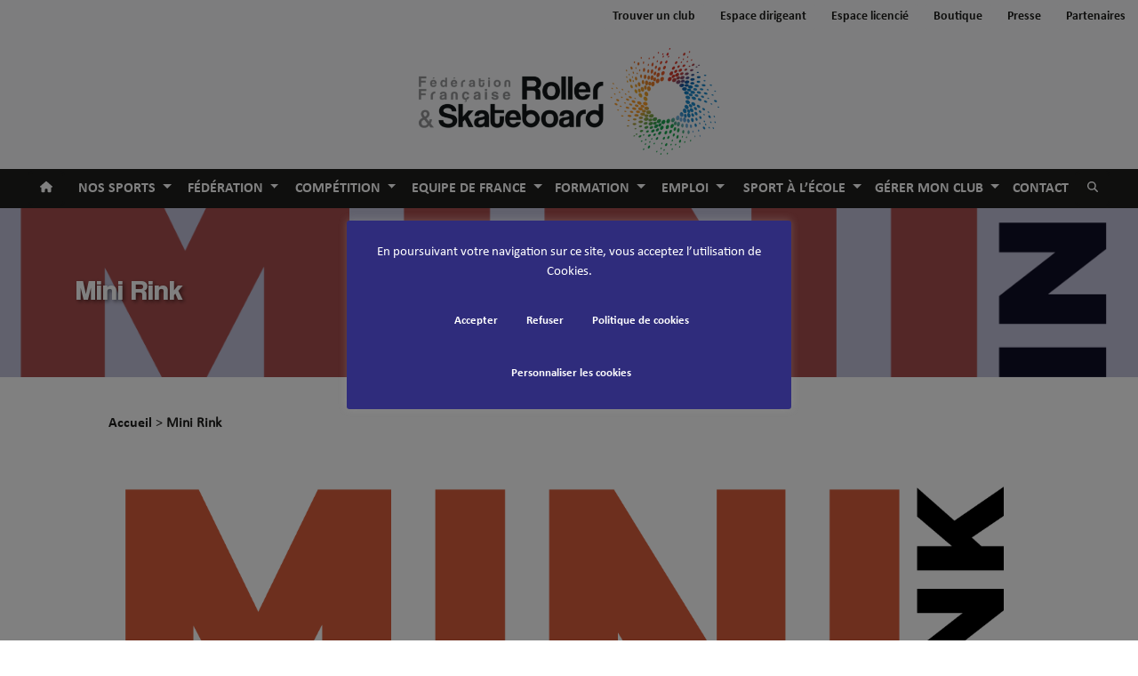

--- FILE ---
content_type: text/html; charset=UTF-8
request_url: https://ffroller-skateboard.fr/mini-rink/
body_size: 19420
content:
<!doctype html>
<html lang="fr-FR">
  <head>
  <meta charset="utf-8">
  <meta http-equiv="x-ua-compatible" content="ie=edge">
  <meta name="viewport" content="width=device-width, initial-scale=1, shrink-to-fit=no">
  <script defer src="https://www.googletagmanager.com/gtag/js?id=G-YRK291SLJ7"></script>
    <script nonce="sfJjD+2/2CHzU4dOsc1tqA==">
    window.addEventListener('DOMContentLoaded', (event) => {
      // Code gtag
      window.dataLayer = window.dataLayer || [];
      function gtag(){dataLayer.push(arguments);}
      gtag('js', new Date());
      gtag('config', 'G-YRK291SLJ7');
    });
  </script>
<meta name='robots' content='index, follow, max-image-preview:large, max-snippet:-1, max-video-preview:-1' />
	<style>img:is([sizes="auto" i], [sizes^="auto," i]) { contain-intrinsic-size: 3000px 1500px }</style>
	
	<!-- This site is optimized with the Yoast SEO plugin v26.6 - https://yoast.com/wordpress/plugins/seo/ -->
	<title>Mini Rink - Fédération Française de Roller &amp; Skateboard</title>
	<link rel="canonical" href="https://ffroller-skateboard.fr/mini-rink/" />
	<meta property="og:locale" content="fr_FR" />
	<meta property="og:type" content="article" />
	<meta property="og:title" content="Mini Rink - Fédération Française de Roller &amp; Skateboard" />
	<meta property="og:description" content="    à la rencontre du jeu &nbsp; &nbsp; Le Mini-Rink, c&rsquo;est quoi ?  &nbsp; &nbsp; Un guide pour vous accompagner &nbsp; Le pdf à visionner directement sur la page :https://ffroller-skateboard.fr/download/2047/mini-rink/74899/mini-rink.pdf &nbsp; Une vidéo de présentation &nbsp; Des outils pour en faire parler &nbsp; Flyer promotionnel Cliquez sur le lien ci-dessous pour télécharger le fichier du flyer....Continuer" />
	<meta property="og:url" content="https://ffroller-skateboard.fr/mini-rink/" />
	<meta property="og:site_name" content="Fédération Française de Roller &amp; Skateboard" />
	<meta property="article:publisher" content="https://www.facebook.com/FF.RollerSkateboard/?ref=br_rs" />
	<meta property="article:modified_time" content="2022-12-03T14:16:29+00:00" />
	<meta property="og:image" content="https://ffroller-skateboard.fr/wp-content/uploads/Capture-decran-2022-11-29-a-16.11.24.png" />
	<meta property="og:image:width" content="1430" />
	<meta property="og:image:height" content="546" />
	<meta property="og:image:type" content="image/png" />
	<meta name="twitter:card" content="summary_large_image" />
	<meta name="twitter:site" content="@FFRollerSkate" />
	<meta name="twitter:label1" content="Durée de lecture estimée" />
	<meta name="twitter:data1" content="2 minutes" />
	<script type="application/ld+json" class="yoast-schema-graph">{"@context":"https://schema.org","@graph":[{"@type":"WebPage","@id":"https://ffroller-skateboard.fr/mini-rink/","url":"https://ffroller-skateboard.fr/mini-rink/","name":"Mini Rink - Fédération Française de Roller &amp; Skateboard","isPartOf":{"@id":"https://ffroller-skateboard.fr/#website"},"primaryImageOfPage":{"@id":"https://ffroller-skateboard.fr/mini-rink/#primaryimage"},"image":{"@id":"https://ffroller-skateboard.fr/mini-rink/#primaryimage"},"thumbnailUrl":"https://ffroller-skateboard.fr/wp-content/uploads/Capture-decran-2022-11-29-a-16.11.24.png","datePublished":"2022-11-29T15:18:36+00:00","dateModified":"2022-12-03T14:16:29+00:00","breadcrumb":{"@id":"https://ffroller-skateboard.fr/mini-rink/#breadcrumb"},"inLanguage":"fr-FR","potentialAction":[{"@type":"ReadAction","target":["https://ffroller-skateboard.fr/mini-rink/"]}]},{"@type":"ImageObject","inLanguage":"fr-FR","@id":"https://ffroller-skateboard.fr/mini-rink/#primaryimage","url":"https://ffroller-skateboard.fr/wp-content/uploads/Capture-decran-2022-11-29-a-16.11.24.png","contentUrl":"https://ffroller-skateboard.fr/wp-content/uploads/Capture-decran-2022-11-29-a-16.11.24.png","width":1430,"height":546},{"@type":"BreadcrumbList","@id":"https://ffroller-skateboard.fr/mini-rink/#breadcrumb","itemListElement":[{"@type":"ListItem","position":1,"name":"Accueil","item":"https://ffroller-skateboard.fr/"},{"@type":"ListItem","position":2,"name":"Mini Rink"}]},{"@type":"WebSite","@id":"https://ffroller-skateboard.fr/#website","url":"https://ffroller-skateboard.fr/","name":"Fédération Française de Roller & Skateboard","description":"Retrouvez l&#039;ensemble des pratiques du roller et du skateboard dans les 900 clubs de la FFRS","publisher":{"@id":"https://ffroller-skateboard.fr/#organization"},"potentialAction":[{"@type":"SearchAction","target":{"@type":"EntryPoint","urlTemplate":"https://ffroller-skateboard.fr/?s={search_term_string}"},"query-input":{"@type":"PropertyValueSpecification","valueRequired":true,"valueName":"search_term_string"}}],"inLanguage":"fr-FR"},{"@type":"Organization","@id":"https://ffroller-skateboard.fr/#organization","name":"Fédération Française de Roller & Skateboard","url":"https://ffroller-skateboard.fr/","logo":{"@type":"ImageObject","inLanguage":"fr-FR","@id":"https://ffroller-skateboard.fr/#/schema/logo/image/","url":"https://ffroller-skateboard.fr/wp-content/uploads/Logo_ffrs_logo_horizontal_quadri.png","contentUrl":"https://ffroller-skateboard.fr/wp-content/uploads/Logo_ffrs_logo_horizontal_quadri.png","width":1507,"height":536,"caption":"Fédération Française de Roller & Skateboard"},"image":{"@id":"https://ffroller-skateboard.fr/#/schema/logo/image/"},"sameAs":["https://www.facebook.com/FF.RollerSkateboard/?ref=br_rs","https://x.com/FFRollerSkate","https://www.youtube.com/user/FFRollerSkating","https://www.instagram.com/ffrollerskateboard/"]}]}</script>
	<!-- / Yoast SEO plugin. -->


<link rel='dns-prefetch' href='//fonts.googleapis.com' />
<style id='cf-frontend-style-inline-css' type='text/css'>
@font-face {
	font-family: 'Coolvetica_2';
	font-style: normal;
	font-weight: 400;
	src: url('https://ffroller-skateboard.fr/wp-content/uploads/coolvetica-condensed-rg.otf') format('OpenType');
}
</style>
<link rel='stylesheet' id='wpfd-modal-css' href='https://ffroller-skateboard.fr/wp-content/plugins/wp-file-download/app/admin/assets/css/leanmodal.css?ver=6.8.3' type='text/css' media='all' />
<link rel='stylesheet' id='wpfd-elementor-widget-style-css' href='https://ffroller-skateboard.fr/wp-content/plugins/wp-file-download/app/includes/elementor/assets/css/elementor.widgets.css?ver=6.2.3' type='text/css' media='all' />
<link rel='stylesheet' id='wpfd-jquery-tagit-css' href='https://ffroller-skateboard.fr/wp-content/plugins/wp-file-download/app/admin/assets/css/jquery.tagit.css?ver=6.8.3' type='text/css' media='all' />
<link rel='stylesheet' id='wpfd-daterangepicker-style-css' href='https://ffroller-skateboard.fr/wp-content/plugins/wp-file-download/app/admin/assets/ui/css/daterangepicker.css?ver=6.2.3' type='text/css' media='all' />
<link rel='stylesheet' id='wpfd-chosen-style-css' href='https://ffroller-skateboard.fr/wp-content/plugins/wp-file-download/app/admin/assets/css/chosen.css?ver=6.2.3' type='text/css' media='all' />
<link rel='stylesheet' id='wpfd-jquery-qtip-style-css' href='https://ffroller-skateboard.fr/wp-content/plugins/wp-file-download/app/admin/assets/ui/css/jquery.qtip.css?ver=6.2.3' type='text/css' media='all' />
<link rel='stylesheet' id='wpfd-elementor-widget-dark-style-css' href='https://ffroller-skateboard.fr/wp-content/plugins/wp-file-download/app/includes/elementor/assets/css/elementor.dark.css?ver=3.34.0' type='text/css' media='(prefers-color-scheme: dark)' />
<link rel='stylesheet' id='wpfd-elementor-widget-light-style-css' href='https://ffroller-skateboard.fr/wp-content/plugins/wp-file-download/app/includes/elementor/assets/css/elementor.light.css?ver=3.34.0' type='text/css' media='(prefers-color-scheme: light)' />
<link rel='stylesheet' id='wp-block-library-css' href='https://ffroller-skateboard.fr/wp-includes/css/dist/block-library/style.min.css?ver=6.8.3' type='text/css' media='all' />
<link rel='stylesheet' id='awsm-ead-public-css' href='https://ffroller-skateboard.fr/wp-content/plugins/embed-any-document/css/embed-public.min.css?ver=2.7.12' type='text/css' media='all' />
<style id='global-styles-inline-css' type='text/css'>
:root{--wp--preset--aspect-ratio--square: 1;--wp--preset--aspect-ratio--4-3: 4/3;--wp--preset--aspect-ratio--3-4: 3/4;--wp--preset--aspect-ratio--3-2: 3/2;--wp--preset--aspect-ratio--2-3: 2/3;--wp--preset--aspect-ratio--16-9: 16/9;--wp--preset--aspect-ratio--9-16: 9/16;--wp--preset--color--black: #000000;--wp--preset--color--cyan-bluish-gray: #abb8c3;--wp--preset--color--white: #ffffff;--wp--preset--color--pale-pink: #f78da7;--wp--preset--color--vivid-red: #cf2e2e;--wp--preset--color--luminous-vivid-orange: #ff6900;--wp--preset--color--luminous-vivid-amber: #fcb900;--wp--preset--color--light-green-cyan: #7bdcb5;--wp--preset--color--vivid-green-cyan: #00d084;--wp--preset--color--pale-cyan-blue: #8ed1fc;--wp--preset--color--vivid-cyan-blue: #0693e3;--wp--preset--color--vivid-purple: #9b51e0;--wp--preset--color--primary: #1d1d1b;--wp--preset--color--secondary: #5f5f5f;--wp--preset--color--accent: #f00;--wp--preset--color--patinage-artistique: #631b6f;--wp--preset--color--patinage-artistique-dec: #b4198b;--wp--preset--color--roller-course: #004899;--wp--preset--color--roller-course-dec: #00afb1;--wp--preset--gradient--vivid-cyan-blue-to-vivid-purple: linear-gradient(135deg,rgba(6,147,227,1) 0%,rgb(155,81,224) 100%);--wp--preset--gradient--light-green-cyan-to-vivid-green-cyan: linear-gradient(135deg,rgb(122,220,180) 0%,rgb(0,208,130) 100%);--wp--preset--gradient--luminous-vivid-amber-to-luminous-vivid-orange: linear-gradient(135deg,rgba(252,185,0,1) 0%,rgba(255,105,0,1) 100%);--wp--preset--gradient--luminous-vivid-orange-to-vivid-red: linear-gradient(135deg,rgba(255,105,0,1) 0%,rgb(207,46,46) 100%);--wp--preset--gradient--very-light-gray-to-cyan-bluish-gray: linear-gradient(135deg,rgb(238,238,238) 0%,rgb(169,184,195) 100%);--wp--preset--gradient--cool-to-warm-spectrum: linear-gradient(135deg,rgb(74,234,220) 0%,rgb(151,120,209) 20%,rgb(207,42,186) 40%,rgb(238,44,130) 60%,rgb(251,105,98) 80%,rgb(254,248,76) 100%);--wp--preset--gradient--blush-light-purple: linear-gradient(135deg,rgb(255,206,236) 0%,rgb(152,150,240) 100%);--wp--preset--gradient--blush-bordeaux: linear-gradient(135deg,rgb(254,205,165) 0%,rgb(254,45,45) 50%,rgb(107,0,62) 100%);--wp--preset--gradient--luminous-dusk: linear-gradient(135deg,rgb(255,203,112) 0%,rgb(199,81,192) 50%,rgb(65,88,208) 100%);--wp--preset--gradient--pale-ocean: linear-gradient(135deg,rgb(255,245,203) 0%,rgb(182,227,212) 50%,rgb(51,167,181) 100%);--wp--preset--gradient--electric-grass: linear-gradient(135deg,rgb(202,248,128) 0%,rgb(113,206,126) 100%);--wp--preset--gradient--midnight: linear-gradient(135deg,rgb(2,3,129) 0%,rgb(40,116,252) 100%);--wp--preset--font-size--small: 13px;--wp--preset--font-size--medium: 20px;--wp--preset--font-size--large: 36px;--wp--preset--font-size--x-large: 42px;--wp--preset--font-size--xs: 0.75rem;--wp--preset--font-size--sm: 0.875rem;--wp--preset--font-size--base: 1rem;--wp--preset--font-size--lg: 1.25rem;--wp--preset--font-size--xl: 1.5rem;--wp--preset--font-size--xxl: 2rem;--wp--preset--font-family--titling: "coolvetica", "Helvetica", sans-serif;--wp--preset--font-family--bold: "Calibri Bold", sans-serif;--wp--preset--font-family--regular: "Calibri Regular", sans-serif;--wp--preset--spacing--20: 0.44rem;--wp--preset--spacing--30: 0.67rem;--wp--preset--spacing--40: 1rem;--wp--preset--spacing--50: 1.5rem;--wp--preset--spacing--60: 2.25rem;--wp--preset--spacing--70: 3.38rem;--wp--preset--spacing--80: 5.06rem;--wp--preset--shadow--natural: 6px 6px 9px rgba(0, 0, 0, 0.2);--wp--preset--shadow--deep: 12px 12px 50px rgba(0, 0, 0, 0.4);--wp--preset--shadow--sharp: 6px 6px 0px rgba(0, 0, 0, 0.2);--wp--preset--shadow--outlined: 6px 6px 0px -3px rgba(255, 255, 255, 1), 6px 6px rgba(0, 0, 0, 1);--wp--preset--shadow--crisp: 6px 6px 0px rgba(0, 0, 0, 1);}:root { --wp--style--global--content-size: 800px;--wp--style--global--wide-size: 1200px; }:where(body) { margin: 0; }.wp-site-blocks > .alignleft { float: left; margin-right: 2em; }.wp-site-blocks > .alignright { float: right; margin-left: 2em; }.wp-site-blocks > .aligncenter { justify-content: center; margin-left: auto; margin-right: auto; }:where(.is-layout-flex){gap: 0.5em;}:where(.is-layout-grid){gap: 0.5em;}.is-layout-flow > .alignleft{float: left;margin-inline-start: 0;margin-inline-end: 2em;}.is-layout-flow > .alignright{float: right;margin-inline-start: 2em;margin-inline-end: 0;}.is-layout-flow > .aligncenter{margin-left: auto !important;margin-right: auto !important;}.is-layout-constrained > .alignleft{float: left;margin-inline-start: 0;margin-inline-end: 2em;}.is-layout-constrained > .alignright{float: right;margin-inline-start: 2em;margin-inline-end: 0;}.is-layout-constrained > .aligncenter{margin-left: auto !important;margin-right: auto !important;}.is-layout-constrained > :where(:not(.alignleft):not(.alignright):not(.alignfull)){max-width: var(--wp--style--global--content-size);margin-left: auto !important;margin-right: auto !important;}.is-layout-constrained > .alignwide{max-width: var(--wp--style--global--wide-size);}body .is-layout-flex{display: flex;}.is-layout-flex{flex-wrap: wrap;align-items: center;}.is-layout-flex > :is(*, div){margin: 0;}body .is-layout-grid{display: grid;}.is-layout-grid > :is(*, div){margin: 0;}body{background-color: var(--wp--preset--color--background);color: var(--wp--preset--color--text);font-family: var(--wp--preset--font-family--titling);line-height: 1.5;padding-top: 0px;padding-right: 0px;padding-bottom: 0px;padding-left: 0px;}a:where(:not(.wp-element-button)){text-decoration: underline;}h1{font-size: var(--wp--preset--font-size--xxl);}h2{font-size: var(--wp--preset--font-size--xl);}:root :where(.wp-element-button, .wp-block-button__link){background-color: var(--wp--preset--color--primary);border-width: 0;color: #ffffff;font-family: inherit;font-size: inherit;line-height: inherit;padding: calc(0.667em + 2px) calc(1.333em + 2px);text-decoration: none;}.has-black-color{color: var(--wp--preset--color--black) !important;}.has-cyan-bluish-gray-color{color: var(--wp--preset--color--cyan-bluish-gray) !important;}.has-white-color{color: var(--wp--preset--color--white) !important;}.has-pale-pink-color{color: var(--wp--preset--color--pale-pink) !important;}.has-vivid-red-color{color: var(--wp--preset--color--vivid-red) !important;}.has-luminous-vivid-orange-color{color: var(--wp--preset--color--luminous-vivid-orange) !important;}.has-luminous-vivid-amber-color{color: var(--wp--preset--color--luminous-vivid-amber) !important;}.has-light-green-cyan-color{color: var(--wp--preset--color--light-green-cyan) !important;}.has-vivid-green-cyan-color{color: var(--wp--preset--color--vivid-green-cyan) !important;}.has-pale-cyan-blue-color{color: var(--wp--preset--color--pale-cyan-blue) !important;}.has-vivid-cyan-blue-color{color: var(--wp--preset--color--vivid-cyan-blue) !important;}.has-vivid-purple-color{color: var(--wp--preset--color--vivid-purple) !important;}.has-primary-color{color: var(--wp--preset--color--primary) !important;}.has-secondary-color{color: var(--wp--preset--color--secondary) !important;}.has-accent-color{color: var(--wp--preset--color--accent) !important;}.has-patinage-artistique-color{color: var(--wp--preset--color--patinage-artistique) !important;}.has-patinage-artistique-dec-color{color: var(--wp--preset--color--patinage-artistique-dec) !important;}.has-roller-course-color{color: var(--wp--preset--color--roller-course) !important;}.has-roller-course-dec-color{color: var(--wp--preset--color--roller-course-dec) !important;}.has-black-background-color{background-color: var(--wp--preset--color--black) !important;}.has-cyan-bluish-gray-background-color{background-color: var(--wp--preset--color--cyan-bluish-gray) !important;}.has-white-background-color{background-color: var(--wp--preset--color--white) !important;}.has-pale-pink-background-color{background-color: var(--wp--preset--color--pale-pink) !important;}.has-vivid-red-background-color{background-color: var(--wp--preset--color--vivid-red) !important;}.has-luminous-vivid-orange-background-color{background-color: var(--wp--preset--color--luminous-vivid-orange) !important;}.has-luminous-vivid-amber-background-color{background-color: var(--wp--preset--color--luminous-vivid-amber) !important;}.has-light-green-cyan-background-color{background-color: var(--wp--preset--color--light-green-cyan) !important;}.has-vivid-green-cyan-background-color{background-color: var(--wp--preset--color--vivid-green-cyan) !important;}.has-pale-cyan-blue-background-color{background-color: var(--wp--preset--color--pale-cyan-blue) !important;}.has-vivid-cyan-blue-background-color{background-color: var(--wp--preset--color--vivid-cyan-blue) !important;}.has-vivid-purple-background-color{background-color: var(--wp--preset--color--vivid-purple) !important;}.has-primary-background-color{background-color: var(--wp--preset--color--primary) !important;}.has-secondary-background-color{background-color: var(--wp--preset--color--secondary) !important;}.has-accent-background-color{background-color: var(--wp--preset--color--accent) !important;}.has-patinage-artistique-background-color{background-color: var(--wp--preset--color--patinage-artistique) !important;}.has-patinage-artistique-dec-background-color{background-color: var(--wp--preset--color--patinage-artistique-dec) !important;}.has-roller-course-background-color{background-color: var(--wp--preset--color--roller-course) !important;}.has-roller-course-dec-background-color{background-color: var(--wp--preset--color--roller-course-dec) !important;}.has-black-border-color{border-color: var(--wp--preset--color--black) !important;}.has-cyan-bluish-gray-border-color{border-color: var(--wp--preset--color--cyan-bluish-gray) !important;}.has-white-border-color{border-color: var(--wp--preset--color--white) !important;}.has-pale-pink-border-color{border-color: var(--wp--preset--color--pale-pink) !important;}.has-vivid-red-border-color{border-color: var(--wp--preset--color--vivid-red) !important;}.has-luminous-vivid-orange-border-color{border-color: var(--wp--preset--color--luminous-vivid-orange) !important;}.has-luminous-vivid-amber-border-color{border-color: var(--wp--preset--color--luminous-vivid-amber) !important;}.has-light-green-cyan-border-color{border-color: var(--wp--preset--color--light-green-cyan) !important;}.has-vivid-green-cyan-border-color{border-color: var(--wp--preset--color--vivid-green-cyan) !important;}.has-pale-cyan-blue-border-color{border-color: var(--wp--preset--color--pale-cyan-blue) !important;}.has-vivid-cyan-blue-border-color{border-color: var(--wp--preset--color--vivid-cyan-blue) !important;}.has-vivid-purple-border-color{border-color: var(--wp--preset--color--vivid-purple) !important;}.has-primary-border-color{border-color: var(--wp--preset--color--primary) !important;}.has-secondary-border-color{border-color: var(--wp--preset--color--secondary) !important;}.has-accent-border-color{border-color: var(--wp--preset--color--accent) !important;}.has-patinage-artistique-border-color{border-color: var(--wp--preset--color--patinage-artistique) !important;}.has-patinage-artistique-dec-border-color{border-color: var(--wp--preset--color--patinage-artistique-dec) !important;}.has-roller-course-border-color{border-color: var(--wp--preset--color--roller-course) !important;}.has-roller-course-dec-border-color{border-color: var(--wp--preset--color--roller-course-dec) !important;}.has-vivid-cyan-blue-to-vivid-purple-gradient-background{background: var(--wp--preset--gradient--vivid-cyan-blue-to-vivid-purple) !important;}.has-light-green-cyan-to-vivid-green-cyan-gradient-background{background: var(--wp--preset--gradient--light-green-cyan-to-vivid-green-cyan) !important;}.has-luminous-vivid-amber-to-luminous-vivid-orange-gradient-background{background: var(--wp--preset--gradient--luminous-vivid-amber-to-luminous-vivid-orange) !important;}.has-luminous-vivid-orange-to-vivid-red-gradient-background{background: var(--wp--preset--gradient--luminous-vivid-orange-to-vivid-red) !important;}.has-very-light-gray-to-cyan-bluish-gray-gradient-background{background: var(--wp--preset--gradient--very-light-gray-to-cyan-bluish-gray) !important;}.has-cool-to-warm-spectrum-gradient-background{background: var(--wp--preset--gradient--cool-to-warm-spectrum) !important;}.has-blush-light-purple-gradient-background{background: var(--wp--preset--gradient--blush-light-purple) !important;}.has-blush-bordeaux-gradient-background{background: var(--wp--preset--gradient--blush-bordeaux) !important;}.has-luminous-dusk-gradient-background{background: var(--wp--preset--gradient--luminous-dusk) !important;}.has-pale-ocean-gradient-background{background: var(--wp--preset--gradient--pale-ocean) !important;}.has-electric-grass-gradient-background{background: var(--wp--preset--gradient--electric-grass) !important;}.has-midnight-gradient-background{background: var(--wp--preset--gradient--midnight) !important;}.has-small-font-size{font-size: var(--wp--preset--font-size--small) !important;}.has-medium-font-size{font-size: var(--wp--preset--font-size--medium) !important;}.has-large-font-size{font-size: var(--wp--preset--font-size--large) !important;}.has-x-large-font-size{font-size: var(--wp--preset--font-size--x-large) !important;}.has-xs-font-size{font-size: var(--wp--preset--font-size--xs) !important;}.has-sm-font-size{font-size: var(--wp--preset--font-size--sm) !important;}.has-base-font-size{font-size: var(--wp--preset--font-size--base) !important;}.has-lg-font-size{font-size: var(--wp--preset--font-size--lg) !important;}.has-xl-font-size{font-size: var(--wp--preset--font-size--xl) !important;}.has-xxl-font-size{font-size: var(--wp--preset--font-size--xxl) !important;}.has-titling-font-family{font-family: var(--wp--preset--font-family--titling) !important;}.has-bold-font-family{font-family: var(--wp--preset--font-family--bold) !important;}.has-regular-font-family{font-family: var(--wp--preset--font-family--regular) !important;}
:where(.wp-block-post-template.is-layout-flex){gap: 1.25em;}:where(.wp-block-post-template.is-layout-grid){gap: 1.25em;}
:where(.wp-block-columns.is-layout-flex){gap: 2em;}:where(.wp-block-columns.is-layout-grid){gap: 2em;}
:root :where(.wp-block-pullquote){font-size: 1.5em;line-height: 1.6;}
</style>
<link rel='stylesheet' id='cookie-law-info-css' href='https://ffroller-skateboard.fr/wp-content/plugins/cookie-law-info/legacy/public/css/cookie-law-info-public.css?ver=3.3.9' type='text/css' media='all' />
<link rel='stylesheet' id='cookie-law-info-gdpr-css' href='https://ffroller-skateboard.fr/wp-content/plugins/cookie-law-info/legacy/public/css/cookie-law-info-gdpr.css?ver=3.3.9' type='text/css' media='all' />
<link rel='stylesheet' id='wp-job-manager-job-listings-css' href='https://ffroller-skateboard.fr/wp-content/plugins/wp-job-manager/assets/dist/css/job-listings.css?ver=598383a28ac5f9f156e4' type='text/css' media='all' />
<link rel='stylesheet' id='category-posts-ffrs-css' href='https://ffroller-skateboard.fr/wp-content/plugins/category-posts-ffrs/cat-posts.css?ver=6.8.3' type='text/css' media='all' />
<link rel='stylesheet' id='sp-ea-style-css' href='https://ffroller-skateboard.fr/wp-content/plugins/easy-accordion-pro/public/assets/css/ea-style.min.css?ver=2.0.10' type='text/css' media='all' />
<link rel='stylesheet' id='tmm-css' href='https://ffroller-skateboard.fr/wp-content/plugins/team-members/inc/css/tmm_style.css?ver=6.8.3' type='text/css' media='all' />
<link rel='stylesheet' id='sage/main.css-css' href='https://ffroller-skateboard.fr/wp-content/themes/ffrs-theme/dist/styles/main_4c9de03d842bcfd68310.css' type='text/css' media='all' />
<link rel='stylesheet' id='SP_EAP-google-web-fonts-sp_eap_shortcode_options-css' href='//fonts.googleapis.com/css?family=Open+Sans%3A600%7COpen+Sans%3A600%7COpen+Sans%3A400' type='text/css' media='all' />
<script type="text/javascript" src="https://ffroller-skateboard.fr/wp-includes/js/jquery/jquery.min.js?ver=3.7.1" id="jquery-core-js"></script>
<script type="text/javascript" src="https://ffroller-skateboard.fr/wp-includes/js/jquery/jquery-migrate.min.js?ver=3.4.1" id="jquery-migrate-js"></script>
<script type="text/javascript" src="https://ffroller-skateboard.fr/wp-content/plugins/wp-file-download/app/admin/assets/js/jquery.leanModal.min.js?ver=6.8.3" id="wpfd-modal-js"></script>
<script type="text/javascript" id="wpfd-elementor-js-extra">
/* <![CDATA[ */
var wpfd_elemetor_vars = {"dir":"https:\/\/ffroller-skateboard.fr\/wp-content\/plugins\/wp-file-download\/"};
/* ]]> */
</script>
<script type="text/javascript" src="https://ffroller-skateboard.fr/wp-content/plugins/wp-file-download/app/includes/elementor/assets/js/jquery.elementor.js?ver=6.8.3" id="wpfd-elementor-js"></script>
<script type="text/javascript" src="https://ffroller-skateboard.fr/wp-includes/js/jquery/ui/core.min.js?ver=1.13.3" id="jquery-ui-core-js"></script>
<script type="text/javascript" src="https://ffroller-skateboard.fr/wp-includes/js/jquery/ui/menu.min.js?ver=1.13.3" id="jquery-ui-menu-js"></script>
<script type="text/javascript" src="https://ffroller-skateboard.fr/wp-includes/js/dist/dom-ready.min.js?ver=f77871ff7694fffea381" id="wp-dom-ready-js"></script>
<script type="text/javascript" src="https://ffroller-skateboard.fr/wp-includes/js/dist/hooks.min.js?ver=4d63a3d491d11ffd8ac6" id="wp-hooks-js"></script>
<script type="text/javascript" src="https://ffroller-skateboard.fr/wp-includes/js/dist/i18n.min.js?ver=5e580eb46a90c2b997e6" id="wp-i18n-js"></script>
<script type="text/javascript" id="wp-i18n-js-after">
/* <![CDATA[ */
wp.i18n.setLocaleData( { 'text direction\u0004ltr': [ 'ltr' ] } );
/* ]]> */
</script>
<script type="text/javascript" id="wp-a11y-js-translations">
/* <![CDATA[ */
( function( domain, translations ) {
	var localeData = translations.locale_data[ domain ] || translations.locale_data.messages;
	localeData[""].domain = domain;
	wp.i18n.setLocaleData( localeData, domain );
} )( "default", {"translation-revision-date":"2026-01-20 09:40:54+0000","generator":"GlotPress\/4.0.3","domain":"messages","locale_data":{"messages":{"":{"domain":"messages","plural-forms":"nplurals=2; plural=n > 1;","lang":"fr"},"Notifications":["Notifications"]}},"comment":{"reference":"wp-includes\/js\/dist\/a11y.js"}} );
/* ]]> */
</script>
<script type="text/javascript" src="https://ffroller-skateboard.fr/wp-includes/js/dist/a11y.min.js?ver=3156534cc54473497e14" id="wp-a11y-js"></script>
<script type="text/javascript" src="https://ffroller-skateboard.fr/wp-includes/js/jquery/ui/autocomplete.min.js?ver=1.13.3" id="jquery-ui-autocomplete-js"></script>
<script type="text/javascript" src="https://ffroller-skateboard.fr/wp-content/plugins/wp-file-download/app/admin/assets/js/jquery.tagit.js?ver=6.2.3" id="wpfd-jquery-tagit-js"></script>
<script type="text/javascript" src="https://ffroller-skateboard.fr/wp-content/plugins/wp-file-download/app/admin/assets/ui/js/moment.min.js?ver=6.2.3" id="wpfd-moment-js"></script>
<script type="text/javascript" src="https://ffroller-skateboard.fr/wp-content/plugins/wp-file-download/app/admin/assets/ui/js/daterangepicker.min.js?ver=6.2.3" id="wpfd-daterangepicker-js"></script>
<script type="text/javascript" src="https://ffroller-skateboard.fr/wp-content/plugins/wp-file-download/app/admin/assets/js/chosen.jquery.min.js?ver=6.2.3" id="wpfd-chosen-js"></script>
<script type="text/javascript" id="wpfd-search_filter-js-extra">
/* <![CDATA[ */
var wpfdvars = {"downloadSelected":"1","dateFormat":"DD-MM-YYYY","locale":"fr","msg_search_box_placeholder":"Input tags here...","msg_file_category":"FILES CATEGORY","msg_filter_by_tags":"Filter by Tags","msg_no_tag_in_this_category_found":"No tags in this category found!","msg_to_date_greater_than_from_date":"The To date must be greater than the From date.","msg_overlap_date":"You have selected a date that has been overlapped with the previous date.","search_file_suggestion":"0","check_empty_key_search":"","translates":{"download_selected":"Download selected","msg_upload_file":"New File(s) uploaded with success!","msg_loading":"Please wait while your file(s) is uploaded!","msg_search_file_category_placeholder":"Search in file category...","msg_search_file_category_search":"Search","wpfd_all_categories":"All Categories"}};
/* ]]> */
</script>
<script type="text/javascript" id="wpfd-search_filter-js-before">
/* <![CDATA[ */
var wpfdLocaleSettings = {
            "format": "DD-MM-YYYY",
            "separator": " - ",
            "applyLabel": "Apply",
            "cancelLabel": "Cancel",
            "fromLabel": "From",
            "toLabel": "To",
            "customRangeLabel": "Custom",
            "weekLabel": "W",
            "daysOfWeek": [
                "Su",
                "Mo",
                "Tu",
                "We",
                "Th",
                "Fr",
                "Sa",
            ],
            "monthNames": [
                "January",
                "February",
                "March",
                "April",
                "May",
                "June",
                "July",
                "August",
                "September",
                "October",
                "November",
                "December",
            ],
            "firstDay": 1,
        }
/* ]]> */
</script>
<script type="text/javascript" src="https://ffroller-skateboard.fr/wp-content/plugins/wp-file-download/app/site/assets/js/search_filter.js?ver=6.2.3" id="wpfd-search_filter-js"></script>
<script type="text/javascript" id="wpfd-search_filter-js-after">
/* <![CDATA[ */
var wpfdajaxurl = "https://ffroller-skateboard.fr/wp-admin/admin-ajax.php?juwpfisadmin=false&action=wpfd&"
/* ]]> */
</script>
<script type="text/javascript" src="https://ffroller-skateboard.fr/wp-content/plugins/wp-file-download/app/admin/assets/ui/js/jquery.qtip.min.js?ver=6.2.3" id="wpfd-jquery-qtip-js"></script>
<script type="text/javascript" src="https://ffroller-skateboard.fr/wp-content/plugins/wp-file-download/app/includes/elementor/assets/js/jquery.elementor.widgets.js?ver=6.2.3" id="jquery-elementor-widgets-js"></script>
<script type="text/javascript" id="cookie-law-info-js-extra">
/* <![CDATA[ */
var Cli_Data = {"nn_cookie_ids":["dmvk","AWSALB","lang","v1st","_gat_gtag_UA_*","_gid","_ga","_ga_*","NID","yt-remote-connected-devices","yt-remote-device-id","VISITOR_PRIVACY_METADATA","VISITOR_INFO1_LIVE","YSC","usprivacy","ts","AWSALBCORS","viewed_cookie_policy","cookielawinfo-checkbox-others","cookielawinfo-checkbox-advertisement","cookielawinfo-checkbox-analytics","cookielawinfo-checkbox-performance","cookielawinfo-checkbox-functional","CookieLawInfoConsent","cookielawinfo-checkbox-necessary"],"cookielist":[],"non_necessary_cookies":{"necessary":["usprivacy","AWSALBCORS","ts","CookieLawInfoConsent"],"functional":["v1st","lang"],"performance":["AWSALB","dmvk"],"analytics":["_gid","_gat_gtag_UA_*","_ga_*","_ga"],"advertisement":["NID","VISITOR_PRIVACY_METADATA","yt-remote-device-id","yt-remote-connected-devices","YSC","VISITOR_INFO1_LIVE"]},"ccpaEnabled":"","ccpaRegionBased":"","ccpaBarEnabled":"","strictlyEnabled":["necessary","obligatoire"],"ccpaType":"gdpr","js_blocking":"","custom_integration":"","triggerDomRefresh":"","secure_cookies":""};
var cli_cookiebar_settings = {"animate_speed_hide":"500","animate_speed_show":"500","background":"#2f2c7c","border":"#444","border_on":"","button_1_button_colour":"#2f2c7c","button_1_button_hover":"#262363","button_1_link_colour":"#fff","button_1_as_button":"1","button_1_new_win":"","button_2_button_colour":"#2f2c7c","button_2_button_hover":"#262363","button_2_link_colour":"#ffffff","button_2_as_button":"1","button_2_hidebar":"1","button_3_button_colour":"#2f2c7c","button_3_button_hover":"#262363","button_3_link_colour":"#fff","button_3_as_button":"1","button_3_new_win":"","button_4_button_colour":"#2f2c7c","button_4_button_hover":"#262363","button_4_link_colour":"#ffffff","button_4_as_button":"1","button_7_button_colour":"#2f2c7c","button_7_button_hover":"#262363","button_7_link_colour":"#fff","button_7_as_button":"1","button_7_new_win":"","font_family":"inherit","header_fix":"","notify_animate_hide":"1","notify_animate_show":"1","notify_div_id":"#cookie-law-info-bar","notify_position_horizontal":"right","notify_position_vertical":"bottom","scroll_close":"","scroll_close_reload":"1","accept_close_reload":"","reject_close_reload":"1","showagain_tab":"1","showagain_background":"#fff","showagain_border":"#000","showagain_div_id":"#cookie-law-info-again","showagain_x_position":"100px","text":"#ffffff","show_once_yn":"","show_once":"10000","logging_on":"","as_popup":"","popup_overlay":"1","bar_heading_text":"","cookie_bar_as":"popup","popup_showagain_position":"bottom-right","widget_position":"left"};
var log_object = {"ajax_url":"https:\/\/ffroller-skateboard.fr\/wp-admin\/admin-ajax.php"};
/* ]]> */
</script>
<script type="text/javascript" src="https://ffroller-skateboard.fr/wp-content/plugins/cookie-law-info/legacy/public/js/cookie-law-info-public.js?ver=3.3.9" id="cookie-law-info-js"></script>
<script type="text/javascript" id="3d-flip-book-client-locale-loader-js-extra">
/* <![CDATA[ */
var FB3D_CLIENT_LOCALE = {"ajaxurl":"https:\/\/ffroller-skateboard.fr\/wp-admin\/admin-ajax.php","dictionary":{"Table of contents":"Table of contents","Close":"Close","Bookmarks":"Bookmarks","Thumbnails":"Thumbnails","Search":"Search","Share":"Share","Facebook":"Facebook","Twitter":"Twitter","Email":"Email","Play":"Play","Previous page":"Previous page","Next page":"Next page","Zoom in":"Zoom in","Zoom out":"Zoom out","Fit view":"Fit view","Auto play":"Auto play","Full screen":"Full screen","More":"More","Smart pan":"Smart pan","Single page":"Single page","Sounds":"Sounds","Stats":"Stats","Print":"Print","Download":"Download","Goto first page":"Goto first page","Goto last page":"Goto last page"},"images":"https:\/\/ffroller-skateboard.fr\/wp-content\/plugins\/interactive-3d-flipbook-powered-physics-engine\/assets\/images\/","jsData":{"urls":[],"posts":{"ids_mis":[],"ids":[]},"pages":[],"firstPages":[],"bookCtrlProps":[],"bookTemplates":[]},"key":"3d-flip-book","pdfJS":{"pdfJsLib":"https:\/\/ffroller-skateboard.fr\/wp-content\/plugins\/interactive-3d-flipbook-powered-physics-engine\/assets\/js\/pdf.min.js?ver=4.3.136","pdfJsWorker":"https:\/\/ffroller-skateboard.fr\/wp-content\/plugins\/interactive-3d-flipbook-powered-physics-engine\/assets\/js\/pdf.worker.js?ver=4.3.136","stablePdfJsLib":"https:\/\/ffroller-skateboard.fr\/wp-content\/plugins\/interactive-3d-flipbook-powered-physics-engine\/assets\/js\/stable\/pdf.min.js?ver=2.5.207","stablePdfJsWorker":"https:\/\/ffroller-skateboard.fr\/wp-content\/plugins\/interactive-3d-flipbook-powered-physics-engine\/assets\/js\/stable\/pdf.worker.js?ver=2.5.207","pdfJsCMapUrl":"https:\/\/ffroller-skateboard.fr\/wp-content\/plugins\/interactive-3d-flipbook-powered-physics-engine\/assets\/cmaps\/"},"cacheurl":"https:\/\/ffroller-skateboard.fr\/wp-content\/uploads\/3d-flip-book\/cache\/","pluginsurl":"https:\/\/ffroller-skateboard.fr\/wp-content\/plugins\/","pluginurl":"https:\/\/ffroller-skateboard.fr\/wp-content\/plugins\/interactive-3d-flipbook-powered-physics-engine\/","thumbnailSize":{"width":"150","height":"150"},"version":"1.16.17"};
/* ]]> */
</script>
<script type="text/javascript" src="https://ffroller-skateboard.fr/wp-content/plugins/interactive-3d-flipbook-powered-physics-engine/assets/js/client-locale-loader.js?ver=1.16.17" id="3d-flip-book-client-locale-loader-js" async="async" data-wp-strategy="async"></script>
<script type="text/javascript" src="https://ffroller-skateboard.fr/wp-content/plugins/sticky-menu-or-anything-on-scroll/assets/js/jq-sticky-anything.min.js?ver=2.1.1" id="stickyAnythingLib-js"></script>
<link rel="https://api.w.org/" href="https://ffroller-skateboard.fr/wp-json/" /><link rel="alternate" title="JSON" type="application/json" href="https://ffroller-skateboard.fr/wp-json/wp/v2/pages/75813" /><link rel="EditURI" type="application/rsd+xml" title="RSD" href="https://ffroller-skateboard.fr/xmlrpc.php?rsd" />
<meta name="generator" content="WordPress 6.8.3" />
<link rel='shortlink' href='https://ffroller-skateboard.fr/?p=75813' />
<link rel="alternate" title="oEmbed (JSON)" type="application/json+oembed" href="https://ffroller-skateboard.fr/wp-json/oembed/1.0/embed?url=https%3A%2F%2Fffroller-skateboard.fr%2Fmini-rink%2F" />
<link rel="alternate" title="oEmbed (XML)" type="text/xml+oembed" href="https://ffroller-skateboard.fr/wp-json/oembed/1.0/embed?url=https%3A%2F%2Fffroller-skateboard.fr%2Fmini-rink%2F&#038;format=xml" />

		<!-- GA Google Analytics @ https://m0n.co/ga -->
		<script async src="https://www.googletagmanager.com/gtag/js?id=G-BZW6NH2Z8C"></script>
		<script>
			window.dataLayer = window.dataLayer || [];
			function gtag(){dataLayer.push(arguments);}
			gtag('js', new Date());
			gtag('config', 'G-BZW6NH2Z8C');
		</script>

	<meta name="generator" content="performance-lab 4.0.0; plugins: ">
<script nonce="sfJjD+2/2CHzU4dOsc1tqA==">console.log('Nonce sécurisé pour les scripts inline');</script><meta name="generator" content="Elementor 3.34.0; features: e_font_icon_svg, additional_custom_breakpoints; settings: css_print_method-external, google_font-enabled, font_display-swap">
			<style>
				.e-con.e-parent:nth-of-type(n+4):not(.e-lazyloaded):not(.e-no-lazyload),
				.e-con.e-parent:nth-of-type(n+4):not(.e-lazyloaded):not(.e-no-lazyload) * {
					background-image: none !important;
				}
				@media screen and (max-height: 1024px) {
					.e-con.e-parent:nth-of-type(n+3):not(.e-lazyloaded):not(.e-no-lazyload),
					.e-con.e-parent:nth-of-type(n+3):not(.e-lazyloaded):not(.e-no-lazyload) * {
						background-image: none !important;
					}
				}
				@media screen and (max-height: 640px) {
					.e-con.e-parent:nth-of-type(n+2):not(.e-lazyloaded):not(.e-no-lazyload),
					.e-con.e-parent:nth-of-type(n+2):not(.e-lazyloaded):not(.e-no-lazyload) * {
						background-image: none !important;
					}
				}
			</style>
			<link rel="icon" href="https://ffroller-skateboard.fr/wp-content/uploads/elements_site/cropped-favicon-32x32.jpg" sizes="32x32" />
<link rel="icon" href="https://ffroller-skateboard.fr/wp-content/uploads/elements_site/cropped-favicon-192x192.jpg" sizes="192x192" />
<link rel="apple-touch-icon" href="https://ffroller-skateboard.fr/wp-content/uploads/elements_site/cropped-favicon-180x180.jpg" />
<meta name="msapplication-TileImage" content="https://ffroller-skateboard.fr/wp-content/uploads/elements_site/cropped-favicon-270x270.jpg" />
</head>
  <body class="wp-singular page-template-default page page-id-75813 wp-custom-logo wp-theme-ffrs-themeresources mini-rink ffrs-theme app-data index-data singular-data page-data page-75813-data page-mini-rink-data elementor-default">
    <a href="#main-content" class="skip-link sr-only sr-only-focusable">Aller au contenu principal</a>
    <!-- Google Tag Manager (noscript) -->
    <noscript><iframe src="https://www.googletagmanager.com/ns.html?id=GTM-WZPSF8P" height="0" width="0"
        style="display:none;visibility:hidden"></iframe></noscript>
    <!-- End Google Tag Manager (noscript) -->
        <header id="site-header" style="--header-height: 0px;">
<!-- Header Top Bar -->
<nav id="header-top-bar" aria-label="Liens utilitaires">
  <ul class="d-flex flex-wrap justify-content-center justify-content-md-end align-items-center list-unstyled mb-0">
        <li class="m-1">
      <a class="no-underline btn btn-light btn-sm text-center px-2 py-1 text-primary" href="https://ffroller-skateboard.fr/trouver-un-club-pres-de-chez-moi/"
        aria-label="Trouver un club">
        <i class="fa fa-location-dot d-sm-none" aria-hidden="true"></i>
        <span class="d-none d-sm-inline">Trouver un club</span>
      </a>
    </li>
        <li class="m-1">
      <a class="no-underline btn btn-light btn-sm text-center px-2 py-1 text-primary" href="https://ffroller-skateboard.fr/espace-dirigeant/"
        aria-label="Espace dirigeant">
        <i class="fa fa-user-tie d-sm-none" aria-hidden="true"></i>
        <span class="d-none d-sm-inline">Espace dirigeant</span>
      </a>
    </li>
        <li class="m-1">
      <a class="no-underline btn btn-light btn-sm text-center px-2 py-1 text-primary" href="https://ffroller-skateboard.fr/intranet-licencies/"
        aria-label="Espace licencié">
        <i class="fa fa-id-badge d-sm-none" aria-hidden="true"></i>
        <span class="d-none d-sm-inline">Espace licencié</span>
      </a>
    </li>
        <li class="m-1">
      <a class="no-underline btn btn-light btn-sm text-center px-2 py-1 text-primary" href="https://boutique.ffroller-skateboard.fr/"
        aria-label="Boutique">
        <i class="fa fa-store d-sm-none" aria-hidden="true"></i>
        <span class="d-none d-sm-inline">Boutique</span>
      </a>
    </li>
        <li class="m-1">
      <a class="no-underline btn btn-light btn-sm text-center px-2 py-1 text-primary" href="https://ffroller-skateboard.fr/presse/"
        aria-label="Presse">
        <i class="fa fa-newspaper d-sm-none" aria-hidden="true"></i>
        <span class="d-none d-sm-inline">Presse</span>
      </a>
    </li>
        <li class="m-1">
      <a class="no-underline btn btn-light btn-sm text-center px-2 py-1 text-primary" href="https://ffroller-skateboard.fr/les-partenaires-de-la-federation-francaise-de-roller-et-skateboard/"
        aria-label="Partenaires">
        <i class="fa fa-handshake d-sm-none" aria-hidden="true"></i>
        <span class="d-none d-sm-inline">Partenaires</span>
      </a>
    </li>
      </ul>
</nav>
<!-- Main Header -->
<div id="main-header" class="d-flex justify-content-center align-items-center px-4 py-3">
  <a class="no-underline" href="https://ffroller-skateboard.fr" aria-label="Retour à la page d&#039;accueil">
         <img class="img-fluid site-logo"  src="https://ffroller-skateboard.fr/wp-content/uploads/Logo_ffrs_logo_horizontal_quadri-200x71.png" + srcset="https://ffroller-skateboard.fr/wp-content/uploads/Logo_ffrs_logo_horizontal_quadri-200x71.png 200w, https://ffroller-skateboard.fr/wp-content/uploads/Logo_ffrs_logo_horizontal_quadri-400x142.png 400w, https://ffroller-skateboard.fr/wp-content/uploads/Logo_ffrs_logo_horizontal_quadri-600x213.png 600w, https://ffroller-skateboard.fr/wp-content/uploads/Logo_ffrs_logo_horizontal_quadri-665x237.png 665w, https://ffroller-skateboard.fr/wp-content/uploads/Logo_ffrs_logo_horizontal_quadri-768x273.png 768w, https://ffroller-skateboard.fr/wp-content/uploads/Logo_ffrs_logo_horizontal_quadri-585x208.png 585w, https://ffroller-skateboard.fr/wp-content/uploads/Logo_ffrs_logo_horizontal_quadri-877x312.png 877w, https://ffroller-skateboard.fr/wp-content/uploads/Logo_ffrs_logo_horizontal_quadri-320x114.png 320w, https://ffroller-skateboard.fr/wp-content/uploads/Logo_ffrs_logo_horizontal_quadri-640x228.png 640w, https://ffroller-skateboard.fr/wp-content/uploads/Logo_ffrs_logo_horizontal_quadri-1280x455.png 1280w, https://ffroller-skateboard.fr/wp-content/uploads/Logo_ffrs_logo_horizontal_quadri-50x18.png 50w, https://ffroller-skateboard.fr/wp-content/uploads/Logo_ffrs_logo_horizontal_quadri-300x107.png 300w, https://ffroller-skateboard.fr/wp-content/uploads/Logo_ffrs_logo_horizontal_quadri-128x46.png 128w, https://ffroller-skateboard.fr/wp-content/uploads/Logo_ffrs_logo_horizontal_quadri-32x11.png 32w, https://ffroller-skateboard.fr/wp-content/uploads/Logo_ffrs_logo_horizontal_quadri.png 1507w"
    sizes="(max-width: 575px) 200px, (max-width: 991px) 400px, 600px"  alt="Logo de la fédération française de roller et skateboard" + width="300"
    height="120"  loading="lazy">
     </a>
</div>
<nav id="menu-primary" class="navbar navbar-expand-lg navbar-primary bg-primary py-0">
  <div class="container-fluid">
      <button id="navbarNavDropdownHome-toggle" class="navbar-toggler" type="button" data-toggle="collapse"
        data-target="#navbarNavDropdownHome" aria-controls="navbarNavDropdownHome" aria-expanded="false"
        aria-label="Toggle navigation" aria-hidden="true">
        <i class="text-white fa fa-bars"></i>
      </button>
      <div class="collapse navbar-collapse justify-content-center" id="navbarNavDropdownHome" role="region"
        aria-labelledby="navbarNavDropdownHome-toggle">
          <div class="btn-group" role="group">
            <a class="no-underline btn btn-primary" href="https://ffroller-skateboard.fr/" aria-label="Accueil"><i class="fa fa-home text-white" aria-hidden="true"></i></a>
          </div>
                      <div class="menu-menu-principal-container"><ul id="menu-menu-principal" class="navbar-nav"><li id="menu-item-3840" class="menu-item menu-item-type-custom menu-item-object-custom menu-item-has-children menu-item-3840 depth-0"><a href="#" class="dropdown-toggle" id="navbarDropdown-3840" role="button" data-toggle="dropdown" aria-haspopup="true" aria-expanded="false">Nos sports <span class="caret"></span></a>
<ul class="dropdown-menu sub-menu depth_0" aria-labelledby="navbarDropdown">
	<li id="menu-item-12929" class="menu-item menu-item-type-custom menu-item-object-custom menu-item-12929 depth-1"><a href="https://ffroller-skateboard.fr/les-disciplines/">Nos sports</a></li>
	<li id="menu-item-108477" class="menu-item menu-item-type-custom menu-item-object-custom menu-item-108477 depth-1"><a href="https://ffroller-skateboard.fr/parasport/#">Parasport</a></li>
	<li id="menu-item-4186" class="menu-item menu-item-type-custom menu-item-object-custom menu-item-4186 depth-1"><a href="https://ffroller-skateboard.fr/blog/discipline/patinage_artistique/">Roller Artistique</a></li>
	<li id="menu-item-4185" class="menu-item menu-item-type-custom menu-item-object-custom menu-item-4185 depth-1"><a href="https://ffroller-skateboard.fr/blog/discipline/roller_course">Roller Course</a></li>
	<li id="menu-item-4187" class="menu-item menu-item-type-custom menu-item-object-custom menu-item-4187 depth-1"><a href="https://ffroller-skateboard.fr/blog/discipline/roller_derby/">Roller Derby</a></li>
	<li id="menu-item-4188" class="menu-item menu-item-type-custom menu-item-object-custom menu-item-4188 depth-1"><a href="https://ffroller-skateboard.fr/blog/discipline/roller_freestyle/">Roller Freestyle Street/Rampe/Bowl</a></li>
	<li id="menu-item-76937" class="menu-item menu-item-type-custom menu-item-object-custom menu-item-76937 depth-1"><a href="https://ffroller-skateboard.fr/blog/discipline/roller_inline_freestyle/">Roller Inline Freestyle</a></li>
	<li id="menu-item-4190" class="menu-item menu-item-type-custom menu-item-object-custom menu-item-4190 depth-1"><a href="https://ffroller-skateboard.fr/blog/discipline/rink_hockey/">Rink Hockey</a></li>
	<li id="menu-item-4191" class="menu-item menu-item-type-custom menu-item-object-custom menu-item-4191 depth-1"><a href="https://ffroller-skateboard.fr/blog/discipline/roller_hockey/">Roller Hockey</a></li>
	<li id="menu-item-4189" class="menu-item menu-item-type-custom menu-item-object-custom menu-item-4189 depth-1"><a href="https://ffroller-skateboard.fr/blog/discipline/roller_randonnee_et_mobilites_actives/">Randonnée roller et mobilités actives</a></li>
	<li id="menu-item-4192" class="menu-item menu-item-type-custom menu-item-object-custom menu-item-4192 depth-1"><a target="_blank" href="https://skateboard-france.fr">Skateboard</a></li>
	<li id="menu-item-76936" class="menu-item menu-item-type-custom menu-item-object-custom menu-item-76936 depth-1"><a href="https://ffroller-skateboard.fr/blog/discipline/trottinette/">Trottinette</a></li>
	<li id="menu-item-77031" class="menu-item menu-item-type-custom menu-item-object-custom menu-item-77031 depth-1"><a href="https://ffroller-skateboard.fr/blog/discipline/roller_soccer/">Roller Soccer</a></li>
	<li id="menu-item-79597" class="menu-item menu-item-type-custom menu-item-object-custom menu-item-79597 depth-1"><a href="https://ffroller-skateboard.fr/blog/discipline/descente/">Descente</a></li>
	<li id="menu-item-84248" class="menu-item menu-item-type-custom menu-item-object-custom menu-item-84248 depth-1"><a href="https://ffroller-skateboard.fr/blog/discipline/longue-piste-sur-glace/">Longue piste sur glace</a></li>
	<li id="menu-item-98705" class="menu-item menu-item-type-custom menu-item-object-custom menu-item-98705 depth-1"><a href="https://ffroller-skateboard.fr/blog/discipline/mountainboard/">Mountainboard</a></li>
	<li id="menu-item-102996" class="menu-item menu-item-type-custom menu-item-object-custom menu-item-102996 depth-1"><a href="https://ffroller-skateboard.fr/contacter-la-ffroller-et-skateboard/">Commissions sportives</a></li>
</ul>
</li>
<li id="menu-item-3842" class="menu-item menu-item-type-custom menu-item-object-custom menu-item-has-children menu-item-3842 depth-0"><a href="#" class="dropdown-toggle" id="navbarDropdown-3842" role="button" data-toggle="dropdown" aria-haspopup="true" aria-expanded="false">Fédération <span class="caret"></span></a>
<ul class="dropdown-menu sub-menu depth_0" aria-labelledby="navbarDropdown">
	<li id="menu-item-79851" class="menu-item menu-item-type-custom menu-item-object-custom menu-item-79851 depth-1"><a href="https://ffroller-skateboard.fr/trouver-un-club-pres-de-chez-moi/">Trouver un club</a></li>
	<li id="menu-item-10792" class="menu-item menu-item-type-post_type menu-item-object-page menu-item-10792 depth-1"><a href="https://ffroller-skateboard.fr/la-federation-francaise-de-roller-et-skateboard/">Présentation</a></li>
	<li id="menu-item-6116" class="menu-item menu-item-type-post_type menu-item-object-page menu-item-6116 depth-1"><a href="https://ffroller-skateboard.fr/la-federation-francaise-de-roller-et-skateboard/historique-de-la-federation-francaise-de-roller-et-skateboard/">Historique</a></li>
	<li id="menu-item-3998" class="menu-item menu-item-type-post_type menu-item-object-page menu-item-3998 depth-1"><a href="https://ffroller-skateboard.fr/la-federation-francaise-de-roller-et-skateboard/organisation-de-la-ffrs/">Organisation</a></li>
	<li id="menu-item-49098" class="menu-item menu-item-type-custom menu-item-object-custom menu-item-49098 depth-1"><a href="https://ffroller-skateboard.fr/textes-reglementaires/">Textes règlementaires</a></li>
	<li id="menu-item-4415" class="menu-item menu-item-type-post_type menu-item-object-page menu-item-4415 depth-1"><a href="https://ffroller-skateboard.fr/la-federation-francaise-de-roller-et-skateboard/equipements/">Equipements</a></li>
	<li id="menu-item-65586" class="menu-item menu-item-type-post_type menu-item-object-page menu-item-65586 depth-1"><a href="https://ffroller-skateboard.fr/lutte-violences/">Lutte violences</a></li>
	<li id="menu-item-16154" class="menu-item menu-item-type-post_type menu-item-object-page menu-item-16154 depth-1"><a href="https://ffroller-skateboard.fr/transmettre-les-valeurs-du-roller-et-du-skateboard/">Transmettre les valeurs du roller et du skateboard</a></li>
	<li id="menu-item-16595" class="menu-item menu-item-type-post_type menu-item-object-page menu-item-16595 depth-1"><a href="https://ffroller-skateboard.fr/gerer-mon-club/creer-mon-club/assurance/">Assurance</a></li>
</ul>
</li>
<li id="menu-item-3885" class="menu-item menu-item-type-custom menu-item-object-custom menu-item-has-children menu-item-3885 depth-0"><a href="#" class="dropdown-toggle" id="navbarDropdown-3885" role="button" data-toggle="dropdown" aria-haspopup="true" aria-expanded="false">Compétition <span class="caret"></span></a>
<ul class="dropdown-menu sub-menu depth_0" aria-labelledby="navbarDropdown">
	<li id="menu-item-7077" class="menu-item menu-item-type-custom menu-item-object-custom menu-item-7077 depth-1"><a href="https://ffroller-skateboard.fr/calendrier-des-competitions/">Calendrier des compétitions</a></li>
	<li id="menu-item-7081" class="menu-item menu-item-type-post_type menu-item-object-page menu-item-7081 depth-1"><a href="https://ffroller-skateboard.fr/resultats/">Résultats</a></li>
	<li id="menu-item-10740" class="menu-item menu-item-type-custom menu-item-object-custom menu-item-10740 depth-1"><a href="https://www.canva.com/design/DAF7hyISy6Y/Ub3qzjJxKucWshvScUUOrg/view?utm_content=DAF7hyISy6Y&amp;utm_campaign=designshare&amp;utm_medium=link&amp;utm_source=editor">Pôles France</a></li>
	<li id="menu-item-4007" class="menu-item menu-item-type-post_type menu-item-object-page menu-item-has-children menu-item-4007 depth-1"><a href="#" class="dropdown-toggle" id="navbarDropdown-4007" role="button" data-toggle="dropdown" aria-haspopup="true" aria-expanded="false">Médical <span class="caret"></span></a>		<li id="menu-item-97312" class="menu-item menu-item-type-custom menu-item-object-custom menu-item-97312 depth-2"><a href="https://ffroller-skateboard.fr/surveillance-medical-reglementaire/">Surveillance Médicale Réglementaire</a></li>
		<li id="menu-item-109407" class="menu-item menu-item-type-post_type menu-item-object-page menu-item-109407 depth-2"><a href="https://ffroller-skateboard.fr/protocoles-medicaux/">Protocoles médicaux</a></li>
</li>
</ul>
</li>
<li id="menu-item-48351" class="menu-item menu-item-type-custom menu-item-object-custom menu-item-has-children menu-item-48351 depth-0"><a href="#" class="dropdown-toggle" id="navbarDropdown-48351" role="button" data-toggle="dropdown" aria-haspopup="true" aria-expanded="false">Equipe de France <span class="caret"></span></a>
<ul class="dropdown-menu sub-menu depth_0" aria-labelledby="navbarDropdown">
	<li id="menu-item-79867" class="menu-item menu-item-type-custom menu-item-object-custom menu-item-79867 depth-1"><a href="https://ffroller-skateboard.fr/blog/modalites-des-selections-en-equipe-de-france/">Modalités des sélections en Equipe de France</a></li>
	<li id="menu-item-104898" class="menu-item menu-item-type-custom menu-item-object-custom menu-item-104898 depth-1"><a href="https://ffroller-skateboard.fr/selections-en-equipe-de-france/">Listes des sélections en Equipe de France</a></li>
</ul>
</li>
<li id="menu-item-96590" class="menu-item menu-item-type-custom menu-item-object-custom menu-item-has-children menu-item-96590 depth-0"><a href="#" class="dropdown-toggle" id="navbarDropdown-96590" role="button" data-toggle="dropdown" aria-haspopup="true" aria-expanded="false">Formation <span class="caret"></span></a>
<ul class="dropdown-menu sub-menu depth_0" aria-labelledby="navbarDropdown">
	<li id="menu-item-107347" class="menu-item menu-item-type-custom menu-item-object-custom menu-item-107347 depth-1"><a href="https://ffroller-skateboard.fr/formations/">Se former</a></li>
	<li id="menu-item-107343" class="menu-item menu-item-type-post_type menu-item-object-page menu-item-107343 depth-1"><a href="https://ffroller-skateboard.fr/page-calendrier-formation/">Calendrier</a></li>
</ul>
</li>
<li id="menu-item-7930" class="menu-item menu-item-type-custom menu-item-object-custom menu-item-has-children menu-item-7930 depth-0"><a href="#" class="dropdown-toggle" id="navbarDropdown-7930" role="button" data-toggle="dropdown" aria-haspopup="true" aria-expanded="false">Emploi <span class="caret"></span></a>
<ul class="dropdown-menu sub-menu depth_0" aria-labelledby="navbarDropdown">
	<li id="menu-item-52726" class="menu-item menu-item-type-custom menu-item-object-custom menu-item-52726 depth-1"><a href="https://ffroller-skateboard.fr/blog/category/emploi/">Actualités</a></li>
	<li id="menu-item-80465" class="menu-item menu-item-type-custom menu-item-object-custom menu-item-80465 depth-1"><a href="https://ffroller-skateboard.fr/service-civique/">Service civique</a></li>
	<li id="menu-item-101433" class="menu-item menu-item-type-custom menu-item-object-custom menu-item-101433 depth-1"><a href="https://ffroller-skateboard.fr/etre-club-employeur/">Etre club employeur</a></li>
	<li id="menu-item-9824" class="menu-item menu-item-type-post_type menu-item-object-page menu-item-9824 depth-1"><a href="https://ffroller-skateboard.fr/bourse-de-lemploi/">Bourse de l’emploi</a></li>
</ul>
</li>
<li id="menu-item-63139" class="menu-item menu-item-type-custom menu-item-object-custom menu-item-has-children menu-item-63139 depth-0"><a href="#" class="dropdown-toggle" id="navbarDropdown-63139" role="button" data-toggle="dropdown" aria-haspopup="true" aria-expanded="false">Sport à l&rsquo;école <span class="caret"></span></a>
<ul class="dropdown-menu sub-menu depth_0" aria-labelledby="navbarDropdown">
	<li id="menu-item-84677" class="menu-item menu-item-type-custom menu-item-object-custom menu-item-84677 depth-1"><a href="https://ffroller-skateboard.fr/blog/gallus-accompagne-lequipe-de-france-skateboard-au-japon/">2024, le monde, le sport et les arts en partage</a></li>
	<li id="menu-item-103344" class="menu-item menu-item-type-custom menu-item-object-custom menu-item-103344 depth-1"><a href="https://ffroller-skateboard.fr/collaboration-entre-la-federation-francaise-de-roller-et-skateboard-et-lunss-creteil-une-dynamique-pour-le-skateboard-scolaire/">FFRS x UNSS</a></li>
	<li id="menu-item-62903" class="menu-item menu-item-type-custom menu-item-object-custom menu-item-62903 depth-1"><a href="https://ffroller-skateboard.fr/blog/rouler-glisser-2">Rouler Glisser</a></li>
	<li id="menu-item-77231" class="menu-item menu-item-type-custom menu-item-object-custom menu-item-77231 depth-1"><a href="https://ffroller-skateboard.fr/30-minutes-dactivite-physique-quotidienne/">30&prime; d&rsquo;activité physique</a></li>
	<li id="menu-item-80183" class="menu-item menu-item-type-custom menu-item-object-custom menu-item-80183 depth-1"><a href="https://ffroller-skateboard.fr/2h-de-sport-au-college/">2h de sport au collège</a></li>
</ul>
</li>
<li id="menu-item-65066" class="menu-item menu-item-type-custom menu-item-object-custom menu-item-has-children menu-item-65066 depth-0"><a href="#" class="dropdown-toggle" id="navbarDropdown-65066" role="button" data-toggle="dropdown" aria-haspopup="true" aria-expanded="false">Gérer mon Club <span class="caret"></span></a>
<ul class="dropdown-menu sub-menu depth_0" aria-labelledby="navbarDropdown">
	<li id="menu-item-68779" class="menu-item menu-item-type-custom menu-item-object-custom menu-item-68779 depth-1"><a href="https://ffroller-skateboard.fr/gerer-mon-club/">Gestion documentaire</a></li>
	<li id="menu-item-104795" class="menu-item menu-item-type-custom menu-item-object-custom menu-item-104795 depth-1"><a href="https://ffroller-skateboard.fr/blog/projet-sportif-federal-psf-2025-la-campagne-de-depot-de-dossier-est-ouverte/">PSF 2025</a></li>
	<li id="menu-item-81862" class="menu-item menu-item-type-post_type menu-item-object-page menu-item-81862 depth-1"><a href="https://ffroller-skateboard.fr/label-ffrs/">LABEL FFRS</a></li>
	<li id="menu-item-100415" class="menu-item menu-item-type-post_type menu-item-object-page menu-item-100415 depth-1"><a href="https://ffroller-skateboard.fr/ouvrons-grand-nos-clubs/">Ouvrons Grand Nos Clubs</a></li>
</ul>
</li>
<li id="menu-item-10165" class="menu-item menu-item-type-post_type menu-item-object-page menu-item-10165 depth-0"><a href="https://ffroller-skateboard.fr/contacter-la-ffroller-et-skateboard/">Contact</a></li>
</ul></div>
          
        </div>
        <div class="dropdown">
          <button id="search-icon" class="btn btn-primary" aria-haspopup="true" aria-expanded="false"
            aria-controls="search-form">
            <span class="sr-only">Ouvrir le formulaire de recherche</span>
            <i class="fa fa-search text-white" aria-hidden="true"></i>
          </button>
          <div id="search-form" class="dropdown-menu dropdown-menu-right p-3" aria-labelledby="search-icon">
            <form class="search-form form-inline" method="get" action="https://ffroller-skateboard.fr/">
              <div class="form-group mb-2">
                <label for="s" class="sr-only">Chercher</label>
                <input type="text" class="form-control form-control-sm" name="s" id="s" placeholder="Chercher ..." required>
              </div>
              <button type="submit" class="btn btn-secondary btn-sm">Rechercher</button>
            </form>
          </div>
        </div>

  </div>
</nav>
</header>
    <div class="container-fluid">
      <div class="row">
        <div class="page-header col-12 p-0">
  <div class="jumbotron jumbotron-fluid text-white position-relative" >
        <picture>
      <source  media="(max-width: 719px)" srcset="https://ffroller-skateboard.fr/wp-content/uploads/Capture-decran-2022-11-29-a-16.11.24.png 1430w, https://ffroller-skateboard.fr/wp-content/uploads/Capture-decran-2022-11-29-a-16.11.24-665x254.png 665w, https://ffroller-skateboard.fr/wp-content/uploads/Capture-decran-2022-11-29-a-16.11.24-768x293.png 768w, https://ffroller-skateboard.fr/wp-content/uploads/Capture-decran-2022-11-29-a-16.11.24-50x19.png 50w, https://ffroller-skateboard.fr/wp-content/uploads/Capture-decran-2022-11-29-a-16.11.24-300x115.png 300w, https://ffroller-skateboard.fr/wp-content/uploads/Capture-decran-2022-11-29-a-16.11.24-128x49.png 128w, https://ffroller-skateboard.fr/wp-content/uploads/Capture-decran-2022-11-29-a-16.11.24-32x12.png 32w" sizes="100vw">
      <source  media="(max-width: 1079px)" srcset="https://ffroller-skateboard.fr/wp-content/uploads/Capture-decran-2022-11-29-a-16.11.24.png 1430w, https://ffroller-skateboard.fr/wp-content/uploads/Capture-decran-2022-11-29-a-16.11.24-665x254.png 665w, https://ffroller-skateboard.fr/wp-content/uploads/Capture-decran-2022-11-29-a-16.11.24-768x293.png 768w, https://ffroller-skateboard.fr/wp-content/uploads/Capture-decran-2022-11-29-a-16.11.24-50x19.png 50w, https://ffroller-skateboard.fr/wp-content/uploads/Capture-decran-2022-11-29-a-16.11.24-300x115.png 300w, https://ffroller-skateboard.fr/wp-content/uploads/Capture-decran-2022-11-29-a-16.11.24-128x49.png 128w, https://ffroller-skateboard.fr/wp-content/uploads/Capture-decran-2022-11-29-a-16.11.24-32x12.png 32w" sizes="100vw">
      <img src="" srcset="https://ffroller-skateboard.fr/wp-content/uploads/Capture-decran-2022-11-29-a-16.11.24.png 1430w, https://ffroller-skateboard.fr/wp-content/uploads/Capture-decran-2022-11-29-a-16.11.24-665x254.png 665w, https://ffroller-skateboard.fr/wp-content/uploads/Capture-decran-2022-11-29-a-16.11.24-768x293.png 768w, https://ffroller-skateboard.fr/wp-content/uploads/Capture-decran-2022-11-29-a-16.11.24-50x19.png 50w, https://ffroller-skateboard.fr/wp-content/uploads/Capture-decran-2022-11-29-a-16.11.24-300x115.png 300w, https://ffroller-skateboard.fr/wp-content/uploads/Capture-decran-2022-11-29-a-16.11.24-128x49.png 128w, https://ffroller-skateboard.fr/wp-content/uploads/Capture-decran-2022-11-29-a-16.11.24-32x12.png 32w" sizes="100vw"
        alt="Image descriptive de la page" class="img-fluid jumbotron-bg-image" loading="lazy">
    </picture>
    <div class="jumbotron-overlay"></div>
    
    <div class="container position-relative z-index-1">
      <h1 class="text-shadow">Mini Rink</h1>
    </div>
  </div>
</div>        <main id="main-content" class="col-md-10 offset-md-1 p-0" tabindex="-1">
               <div class="container">
    <div class="row">
      <div class="page-content col-12">
        <nav class="breadcrumb bg-transparent p-0 mt-2" aria-label="breadcrumb"><span><span><a href="https://ffroller-skateboard.fr/">Accueil</a></span> &gt; <span class="breadcrumb_last" aria-current="page"><strong>Mini Rink</strong></span></span></nav>    
    <div class="page" title="Page 1"> </div>
<div><img fetchpriority="high" decoding="async" class="alignnone wp-image-75814 size-full" src="https://ffroller-skateboard.fr/wp-content/uploads/Capture-decran-2022-11-29-a-16.11.24.png" alt="" width="1430" height="546" srcset="https://ffroller-skateboard.fr/wp-content/uploads/Capture-decran-2022-11-29-a-16.11.24.png 1430w, https://ffroller-skateboard.fr/wp-content/uploads/Capture-decran-2022-11-29-a-16.11.24-665x254.png 665w, https://ffroller-skateboard.fr/wp-content/uploads/Capture-decran-2022-11-29-a-16.11.24-768x293.png 768w, https://ffroller-skateboard.fr/wp-content/uploads/Capture-decran-2022-11-29-a-16.11.24-50x19.png 50w, https://ffroller-skateboard.fr/wp-content/uploads/Capture-decran-2022-11-29-a-16.11.24-300x115.png 300w, https://ffroller-skateboard.fr/wp-content/uploads/Capture-decran-2022-11-29-a-16.11.24-128x49.png 128w, https://ffroller-skateboard.fr/wp-content/uploads/Capture-decran-2022-11-29-a-16.11.24-32x12.png 32w" sizes="(max-width: 1430px) 100vw, 1430px" /></div>
<div> </div>
<h1>à la rencontre du jeu</h1>
<p>&nbsp;</p>
<div class="page" title="Page 1">
<div class="section">
<div class="layoutArea">
<div class="column">
<p><img decoding="async" class="alignnone wp-image-75815 size-full" src="https://ffroller-skateboard.fr/wp-content/uploads/Capture-decran-2022-11-29-a-16.11.39.png" alt="" width="1882" height="254" srcset="https://ffroller-skateboard.fr/wp-content/uploads/Capture-decran-2022-11-29-a-16.11.39.png 1882w, https://ffroller-skateboard.fr/wp-content/uploads/Capture-decran-2022-11-29-a-16.11.39-665x90.png 665w, https://ffroller-skateboard.fr/wp-content/uploads/Capture-decran-2022-11-29-a-16.11.39-768x104.png 768w, https://ffroller-skateboard.fr/wp-content/uploads/Capture-decran-2022-11-29-a-16.11.39-1536x207.png 1536w, https://ffroller-skateboard.fr/wp-content/uploads/Capture-decran-2022-11-29-a-16.11.39-50x7.png 50w, https://ffroller-skateboard.fr/wp-content/uploads/Capture-decran-2022-11-29-a-16.11.39-300x40.png 300w, https://ffroller-skateboard.fr/wp-content/uploads/Capture-decran-2022-11-29-a-16.11.39-128x17.png 128w, https://ffroller-skateboard.fr/wp-content/uploads/Capture-decran-2022-11-29-a-16.11.39-32x4.png 32w" sizes="(max-width: 1882px) 100vw, 1882px" /></p>
</div>
</div>
</div>
</div>
<p>&nbsp;</p>
<h3>Le Mini-Rink, c&rsquo;est quoi ? </h3>
<p>&nbsp;</p>
<p><img decoding="async" class="alignnone wp-image-75816 size-full" src="https://ffroller-skateboard.fr/wp-content/uploads/Capture-decran-2022-11-29-a-16.11.50.png" alt="" width="1988" height="410" srcset="https://ffroller-skateboard.fr/wp-content/uploads/Capture-decran-2022-11-29-a-16.11.50.png 1988w, https://ffroller-skateboard.fr/wp-content/uploads/Capture-decran-2022-11-29-a-16.11.50-665x137.png 665w, https://ffroller-skateboard.fr/wp-content/uploads/Capture-decran-2022-11-29-a-16.11.50-1920x396.png 1920w, https://ffroller-skateboard.fr/wp-content/uploads/Capture-decran-2022-11-29-a-16.11.50-768x158.png 768w, https://ffroller-skateboard.fr/wp-content/uploads/Capture-decran-2022-11-29-a-16.11.50-1536x317.png 1536w, https://ffroller-skateboard.fr/wp-content/uploads/Capture-decran-2022-11-29-a-16.11.50-50x10.png 50w, https://ffroller-skateboard.fr/wp-content/uploads/Capture-decran-2022-11-29-a-16.11.50-300x62.png 300w, https://ffroller-skateboard.fr/wp-content/uploads/Capture-decran-2022-11-29-a-16.11.50-128x26.png 128w, https://ffroller-skateboard.fr/wp-content/uploads/Capture-decran-2022-11-29-a-16.11.50-32x7.png 32w" sizes="(max-width: 1988px) 100vw, 1988px" /></p>
<p>&nbsp;</p>
<h3>Un guide pour vous accompagner</h3>
<p>&nbsp;</p>
<div class="page" title="Page 1">
<div class="layoutArea">
<div class="column">
<h6><span style="color: #595959">Le pdf à visionner directement sur la page :</span><span style="color: #3366ff"><a style="color: #3366ff" href="https://ffroller-skateboard.fr/download/2047/mini-rink/74899/mini-rink.pdf">https://ffroller-skateboard.fr/download/2047/mini-rink/74899/mini-rink.pdf</a></span></h6>
<p>&nbsp;</p>
</div>
<h3>Une vidéo de présentation</h3>
<p>&nbsp;</p>
</div>
</div>
<p><div class="responsive-video-container"><iframe title="mini OK french" width="500" height="281" src="https://www.youtube.com/embed/XuLz3PhebOA?feature=oembed" frameborder="0" allow="accelerometer; autoplay; clipboard-write; encrypted-media; gyroscope; picture-in-picture; web-share" referrerpolicy="strict-origin-when-cross-origin" allowfullscreen></iframe></div>
</p>
<h3>Des outils pour en faire parler</h3>
<p>&nbsp;</p>
<table>
<tbody>
<tr>
<td>
<div class="layoutArea">
<div class="column">
<h5 style="text-align: center">Flyer promotionnel</h5>
<h6 style="text-align: center"><span style="color: #595959">Cliquez sur le lien ci-dessous pour télécharger le fichier du flyer. Ce dernier est utilisable par votre imprimeur au format PDF. A titre indicatif, vous pouvez faire imprimer 500 flyers pour moins de 35€. Le format de l&rsquo;affiche est A5.</span></h6>
<h6 style="text-align: center"><span style="color: #3366ff"><a style="color: #3366ff" href="https://ffroller-skateboard.fr/download/2047/mini-rink/71026/flyer-mini-rink.pdf">https://ffroller-skateboard.fr/download/2047/mini-rink/71026/flyer-mini-rink.pdf</a><span class="Apple-converted-space"> </span></span></h6>
<h6 style="text-align: center"> </h6>
<p>&nbsp;</p>
<h5 style="text-align: center">Rapport de match</h5>
<h6 style="text-align: center"><span style="color: #595959">Cliquez sur le lien ci-dessous pour télécharger le fichier de rapport de match. Ce dernier est en format PDF et imprimable. Le format du fichier est A4.</span></h6>
<h6 style="text-align: center"><span style="color: #3366ff"><a style="color: #3366ff" href="https://ffroller-skateboard.fr/download/2047/mini-rink/74898/rapport-de-match-mini-rink.pdf">https://ffroller-skateboard.fr/download/2047/mini-rink/74898/rapport-de-match-mini-rink.pdf</a></span></h6>
<h6 style="text-align: center"> </h6>
</div>
</div>
</td>
</tr>
</tbody>
</table>
<p>&nbsp;</p>
<h3>Plus d&rsquo;informations ? </h3>
<h6><span style="color: #595959">Besoin de plus d&rsquo;informations ? N&rsquo;hésitez pas</span><span style="color: #595959"><span class="Apple-converted-space"> </span>à contacter votre Commission Sportive Régionale Rink Hockey.<span class="Apple-converted-space"> </span></span></h6>
</div>

          </div>
  </div>
          </main>
              </div>
    </div>
        <footer class="content-info">
    <div class="jumbotron jumbotron-fluid mb-0 py-2 bg-secondary">
    <div class="swiper partenaire-swiper">
      <div class="swiper-wrapper">
                      <div class="swiper-slide d-flex justify-content-center align-items-center">
              <a href="http://www.maif.fr/" aria-label="En savoir plus sur MAIF">
                <picture>
                  <source srcset="https://ffroller-skateboard.fr/wp-content/uploads/img-logo-rvb-2xgris-600x403.png" type="image/webp" media="(min-width: 1200px)">
                  <source srcset="https://ffroller-skateboard.fr/wp-content/uploads/img-logo-rvb-2xgris-398x268.png" type="image/webp" media="(min-width: 768px)">
                    <source srcset="https://ffroller-skateboard.fr/wp-content/uploads/img-logo-rvb-2xgris-200x134.png" type="image/webp" media="(max-width: 767px)">
                  <img class="img-fluid partenaire-logo" src="https://ffroller-skateboard.fr/wp-content/uploads/img-logo-rvb-2xgris-200x134.png" alt="MAIF"
                    loading="lazy">
                </picture>
              </a>
            </div>
                </div>
    </div>
    <div class="swiper-placeholder">Chargement…</div>
  </div>
  
  <nav id="menu-footer" class="navbar navbar-expand-lg navbar-primary bg-primary">
    <div class="container">
        <button id="navbarNavDropdown-toggle" class="navbar-toggler menu-toggler" data-toggle="collapse"
          data-target="#navbarNavDropdown" aria-controls="navbarNavDropdown" aria-expanded="false"
          aria-label="Toggle navigation" aria-hidden="true">
          <i class="text-white fa fa-bars"></i>
        </button>
        <div class="collapse navbar-collapse" id="navbarNavDropdown" role="region" aria-labelledby="navbarNavDropdown-toggle">
                      <div class="menu-pied-de-page-container"><ul id="menu-pied-de-page" class="navbar-nav mr-auto"><li id="menu-item-136" class="menu-item menu-item-type-post_type menu-item-object-page menu-item-136 depth-0"><a href="https://ffroller-skateboard.fr/mentions-legales/">Mentions légales</a></li>
<li id="menu-item-85793" class="menu-item menu-item-type-post_type menu-item-object-page menu-item-85793 depth-0"><a href="https://ffroller-skateboard.fr/politique-de-confidentialite/">Politique de confidentialité</a></li>
<li id="menu-item-137" class="menu-item menu-item-type-post_type menu-item-object-page menu-item-137 depth-0"><a href="https://ffroller-skateboard.fr/credits/">Crédits</a></li>
<li id="menu-item-138" class="menu-item menu-item-type-post_type menu-item-object-page menu-item-138 depth-0"><a href="https://ffroller-skateboard.fr/contacter-la-ffroller-et-skateboard/">Contacter la FF Roller et Skateboard</a></li>
</ul></div>
                  </div>
        <div class="d-flex justify-content-between justify-content-md-end">
                    <a class="btn btn-primary" href="https://www.facebook.com/FF.RollerSkateboard/?ref=br_rs" target="_blank" rel="noopener noreferrer" role="button"
            aria-label="En savoir plus sur Facebook (ouvre un nouvel onglet)">
            <i class="text-light fab fa-facebook" aria-hidden="true"></i>
            <span class="sr-only">Facebook</span>
          </a>
                    <a class="btn btn-primary" href="https://twitter.com/FFRollerSkate" target="_blank" rel="noopener noreferrer" role="button"
            aria-label="En savoir plus sur Twitter (ouvre un nouvel onglet)">
            <i class="text-light fab fa-twitter" aria-hidden="true"></i>
            <span class="sr-only">Twitter</span>
          </a>
                    <a class="btn btn-primary" href="https://www.youtube.com/user/FFRollerSkating" target="_blank" rel="noopener noreferrer" role="button"
            aria-label="En savoir plus sur YouTube (ouvre un nouvel onglet)">
            <i class="text-light fab fa-youtube" aria-hidden="true"></i>
            <span class="sr-only">YouTube</span>
          </a>
                    <a class="btn btn-primary" href="https://www.instagram.com/ffrollerskateboard/" target="_blank" rel="noopener noreferrer" role="button"
            aria-label="En savoir plus sur Instagram (ouvre un nouvel onglet)">
            <i class="text-light fab fa-instagram" aria-hidden="true"></i>
            <span class="sr-only">Instagram</span>
          </a>
                    <a class="btn btn-primary" href="https://ffroller-skateboard.fr/feed" target="_blank" rel="noopener noreferrer" role="button"
            aria-label="En savoir plus sur RSS (ouvre un nouvel onglet)">
            <i class="text-light fa fa-rss" aria-hidden="true"></i>
            <span class="sr-only">RSS</span>
          </a>
                  </div>
        

    </div>
  </nav>

</footer>
    <script type="speculationrules">
{"prefetch":[{"source":"document","where":{"and":[{"href_matches":"\/*"},{"not":{"href_matches":["\/wp-*.php","\/wp-admin\/*","\/wp-content\/uploads\/*","\/wp-content\/*","\/wp-content\/plugins\/*","\/wp-content\/themes\/ffrs-theme\/resources\/*","\/*\\?(.+)"]}},{"not":{"selector_matches":"a[rel~=\"nofollow\"]"}},{"not":{"selector_matches":".no-prefetch, .no-prefetch a"}}]},"eagerness":"conservative"}]}
</script>
<!--googleoff: all--><div id="cookie-law-info-bar" data-nosnippet="true"><span>En poursuivant votre navigation sur ce site, vous acceptez l’utilisation de Cookies.<br />
<br />
<a role='button' data-cli_action="accept" id="cookie_action_close_header" class="medium cli-plugin-button cli-plugin-main-button cookie_action_close_header cli_action_button wt-cli-accept-btn" style="display:inline-block">Accepter</a>  <a role='button' id="cookie_action_close_header_reject" class="medium cli-plugin-button cli-plugin-main-button cookie_action_close_header_reject cli_action_button wt-cli-reject-btn" data-cli_action="reject">Refuser</a>  <a href="https://ffroller-skateboard.fr/politique-cookies/" id="CONSTANT_OPEN_URL" target="_blank" class="medium cli-plugin-button cli-plugin-main-link" style="display:inline-block">Politique de cookies</a><br />
<br />
<a role='button' class="medium cli-plugin-button cli-plugin-main-button cli_settings_button">Personnaliser les cookies</a>   </span></div><div id="cookie-law-info-again" style="display:none" data-nosnippet="true"><span id="cookie_hdr_showagain">Cookies et vie privée</span></div><div class="cli-modal" data-nosnippet="true" id="cliSettingsPopup" tabindex="-1" role="dialog" aria-labelledby="cliSettingsPopup" aria-hidden="true">
  <div class="cli-modal-dialog" role="document">
	<div class="cli-modal-content cli-bar-popup">
		  <button type="button" class="cli-modal-close" id="cliModalClose">
			<svg class="" viewBox="0 0 24 24"><path d="M19 6.41l-1.41-1.41-5.59 5.59-5.59-5.59-1.41 1.41 5.59 5.59-5.59 5.59 1.41 1.41 5.59-5.59 5.59 5.59 1.41-1.41-5.59-5.59z"></path><path d="M0 0h24v24h-24z" fill="none"></path></svg>
			<span class="wt-cli-sr-only">Fermer</span>
		  </button>
		  <div class="cli-modal-body">
			<div class="cli-container-fluid cli-tab-container">
	<div class="cli-row">
		<div class="cli-col-12 cli-align-items-stretch cli-px-0">
			<div class="cli-privacy-overview">
				<h4>Vue d&#039;ensemble de la protection de la vie privée</h4>				<div class="cli-privacy-content">
					<div class="cli-privacy-content-text">Ce site web utilise des cookies pour améliorer votre expérience lorsque vous naviguez sur le site. Parmi ces cookies, ceux qui sont considérés comme nécessaires sont stockés sur votre navigateur, car ils sont essentiels au fonctionnement des fonctionnalités de base du site web. Nous utilisons également des cookies de tiers qui nous aident à analyser et à comprendre la manière dont vous utilisez ce site web. Ces cookies ne seront stockés dans votre navigateur qu'avec votre consentement. Vous avez également la possibilité de refuser ces cookies. Cependant, la désactivation de certains de ces cookies peut affecter votre expérience de navigation.</div>
				</div>
				<a class="cli-privacy-readmore" aria-label="Voir plus" role="button" data-readmore-text="Voir plus" data-readless-text="Voir moins"></a>			</div>
		</div>
		<div class="cli-col-12 cli-align-items-stretch cli-px-0 cli-tab-section-container">
												<div class="cli-tab-section">
						<div class="cli-tab-header">
							<a role="button" tabindex="0" class="cli-nav-link cli-settings-mobile" data-target="necessary" data-toggle="cli-toggle-tab">
								Necessary							</a>
															<div class="wt-cli-necessary-checkbox">
									<input type="checkbox" class="cli-user-preference-checkbox"  id="wt-cli-checkbox-necessary" data-id="checkbox-necessary" checked="checked"  />
									<label class="form-check-label" for="wt-cli-checkbox-necessary">Necessary</label>
								</div>
								<span class="cli-necessary-caption">Toujours activé</span>
													</div>
						<div class="cli-tab-content">
							<div class="cli-tab-pane cli-fade" data-id="necessary">
								<div class="wt-cli-cookie-description">
									Necessary cookies are absolutely essential for the website to function properly. This category only includes cookies that ensures basic functionalities and security features of the website. These cookies do not store any personal information.								</div>
							</div>
						</div>
					</div>
																	<div class="cli-tab-section">
						<div class="cli-tab-header">
							<a role="button" tabindex="0" class="cli-nav-link cli-settings-mobile" data-target="functional" data-toggle="cli-toggle-tab">
								Functional							</a>
															<div class="cli-switch">
									<input type="checkbox" id="wt-cli-checkbox-functional" class="cli-user-preference-checkbox"  data-id="checkbox-functional" />
									<label for="wt-cli-checkbox-functional" class="cli-slider" data-cli-enable="Activé" data-cli-disable="Désactivé"><span class="wt-cli-sr-only">Functional</span></label>
								</div>
													</div>
						<div class="cli-tab-content">
							<div class="cli-tab-pane cli-fade" data-id="functional">
								<div class="wt-cli-cookie-description">
									Functional cookies help to perform certain functionalities like sharing the content of the website on social media platforms, collect feedbacks, and other third-party features.
<table class="cookielawinfo-row-cat-table cookielawinfo-winter"><thead><tr><th class="cookielawinfo-column-1">Cookie</th><th class="cookielawinfo-column-3">Durée</th><th class="cookielawinfo-column-4">Description</th></tr></thead><tbody><tr class="cookielawinfo-row"><td class="cookielawinfo-column-1">lang</td><td class="cookielawinfo-column-3">session</td><td class="cookielawinfo-column-4">LinkedIn sets this cookie to remember a user's language setting.</td></tr><tr class="cookielawinfo-row"><td class="cookielawinfo-column-1">v1st</td><td class="cookielawinfo-column-3">1 year 1 month</td><td class="cookielawinfo-column-4">The v1st cookie is set by TripAdvisor to collect details about how visitors use the website, by displaying user reviews, awards and information received on the TripAdvisor community.</td></tr></tbody></table>								</div>
							</div>
						</div>
					</div>
																	<div class="cli-tab-section">
						<div class="cli-tab-header">
							<a role="button" tabindex="0" class="cli-nav-link cli-settings-mobile" data-target="performance" data-toggle="cli-toggle-tab">
								Performance							</a>
															<div class="cli-switch">
									<input type="checkbox" id="wt-cli-checkbox-performance" class="cli-user-preference-checkbox"  data-id="checkbox-performance" />
									<label for="wt-cli-checkbox-performance" class="cli-slider" data-cli-enable="Activé" data-cli-disable="Désactivé"><span class="wt-cli-sr-only">Performance</span></label>
								</div>
													</div>
						<div class="cli-tab-content">
							<div class="cli-tab-pane cli-fade" data-id="performance">
								<div class="wt-cli-cookie-description">
									Performance cookies are used to understand and analyze the key performance indexes of the website which helps in delivering a better user experience for the visitors.
<table class="cookielawinfo-row-cat-table cookielawinfo-winter"><thead><tr><th class="cookielawinfo-column-1">Cookie</th><th class="cookielawinfo-column-3">Durée</th><th class="cookielawinfo-column-4">Description</th></tr></thead><tbody><tr class="cookielawinfo-row"><td class="cookielawinfo-column-1">AWSALB</td><td class="cookielawinfo-column-3">7 days</td><td class="cookielawinfo-column-4">AWSALB is an application load balancer cookie set by Amazon Web Services to map the session to the target.</td></tr><tr class="cookielawinfo-row"><td class="cookielawinfo-column-1">dmvk</td><td class="cookielawinfo-column-3">session</td><td class="cookielawinfo-column-4">The dmvk cookie is set by Dailymotion to record data of visitor behaviour on the website.</td></tr></tbody></table>								</div>
							</div>
						</div>
					</div>
																	<div class="cli-tab-section">
						<div class="cli-tab-header">
							<a role="button" tabindex="0" class="cli-nav-link cli-settings-mobile" data-target="analytics" data-toggle="cli-toggle-tab">
								Analytics							</a>
															<div class="cli-switch">
									<input type="checkbox" id="wt-cli-checkbox-analytics" class="cli-user-preference-checkbox"  data-id="checkbox-analytics" />
									<label for="wt-cli-checkbox-analytics" class="cli-slider" data-cli-enable="Activé" data-cli-disable="Désactivé"><span class="wt-cli-sr-only">Analytics</span></label>
								</div>
													</div>
						<div class="cli-tab-content">
							<div class="cli-tab-pane cli-fade" data-id="analytics">
								<div class="wt-cli-cookie-description">
									Analytical cookies are used to understand how visitors interact with the website. These cookies help provide information on metrics the number of visitors, bounce rate, traffic source, etc.
<table class="cookielawinfo-row-cat-table cookielawinfo-winter"><thead><tr><th class="cookielawinfo-column-1">Cookie</th><th class="cookielawinfo-column-3">Durée</th><th class="cookielawinfo-column-4">Description</th></tr></thead><tbody><tr class="cookielawinfo-row"><td class="cookielawinfo-column-1">_ga</td><td class="cookielawinfo-column-3">1 year 1 month 4 days</td><td class="cookielawinfo-column-4">Google Analytics sets this cookie to calculate visitor, session and campaign data and track site usage for the site's analytics report. The cookie stores information anonymously and assigns a randomly generated number to recognise unique visitors.</td></tr><tr class="cookielawinfo-row"><td class="cookielawinfo-column-1">_gat_gtag_UA_*</td><td class="cookielawinfo-column-3">1 minute</td><td class="cookielawinfo-column-4">Google Analytics sets this cookie to store a unique user ID.</td></tr><tr class="cookielawinfo-row"><td class="cookielawinfo-column-1">_ga_*</td><td class="cookielawinfo-column-3">1 year 1 month 4 days</td><td class="cookielawinfo-column-4">Google Analytics sets this cookie to store and count page views.</td></tr><tr class="cookielawinfo-row"><td class="cookielawinfo-column-1">_gid</td><td class="cookielawinfo-column-3">1 day</td><td class="cookielawinfo-column-4">Google Analytics sets this cookie to store information on how visitors use a website while also creating an analytics report of the website's performance. Some of the collected data includes the number of visitors, their source, and the pages they visit anonymously.</td></tr></tbody></table>								</div>
							</div>
						</div>
					</div>
																	<div class="cli-tab-section">
						<div class="cli-tab-header">
							<a role="button" tabindex="0" class="cli-nav-link cli-settings-mobile" data-target="advertisement" data-toggle="cli-toggle-tab">
								Advertisement							</a>
															<div class="cli-switch">
									<input type="checkbox" id="wt-cli-checkbox-advertisement" class="cli-user-preference-checkbox"  data-id="checkbox-advertisement" />
									<label for="wt-cli-checkbox-advertisement" class="cli-slider" data-cli-enable="Activé" data-cli-disable="Désactivé"><span class="wt-cli-sr-only">Advertisement</span></label>
								</div>
													</div>
						<div class="cli-tab-content">
							<div class="cli-tab-pane cli-fade" data-id="advertisement">
								<div class="wt-cli-cookie-description">
									Advertisement cookies are used to provide visitors with relevant ads and marketing campaigns. These cookies track visitors across websites and collect information to provide customized ads.
<table class="cookielawinfo-row-cat-table cookielawinfo-winter"><thead><tr><th class="cookielawinfo-column-1">Cookie</th><th class="cookielawinfo-column-3">Durée</th><th class="cookielawinfo-column-4">Description</th></tr></thead><tbody><tr class="cookielawinfo-row"><td class="cookielawinfo-column-1">NID</td><td class="cookielawinfo-column-3">6 months</td><td class="cookielawinfo-column-4">Google sets the cookie for advertising purposes; to limit the number of times the user sees an ad, to unwanted mute ads, and to measure the effectiveness of ads.</td></tr><tr class="cookielawinfo-row"><td class="cookielawinfo-column-1">VISITOR_INFO1_LIVE</td><td class="cookielawinfo-column-3">6 months</td><td class="cookielawinfo-column-4">YouTube sets this cookie to measure bandwidth, determining whether the user gets the new or old player interface.</td></tr><tr class="cookielawinfo-row"><td class="cookielawinfo-column-1">VISITOR_PRIVACY_METADATA</td><td class="cookielawinfo-column-3">6 months</td><td class="cookielawinfo-column-4">YouTube sets this cookie to store the user's cookie consent state for the current domain.</td></tr><tr class="cookielawinfo-row"><td class="cookielawinfo-column-1">YSC</td><td class="cookielawinfo-column-3">session</td><td class="cookielawinfo-column-4">Youtube sets this cookie to track the views of embedded videos on Youtube pages.</td></tr><tr class="cookielawinfo-row"><td class="cookielawinfo-column-1">yt-remote-connected-devices</td><td class="cookielawinfo-column-3">never</td><td class="cookielawinfo-column-4">YouTube sets this cookie to store the user's video preferences using embedded YouTube videos.</td></tr><tr class="cookielawinfo-row"><td class="cookielawinfo-column-1">yt-remote-device-id</td><td class="cookielawinfo-column-3">never</td><td class="cookielawinfo-column-4">YouTube sets this cookie to store the user's video preferences using embedded YouTube videos.</td></tr></tbody></table>								</div>
							</div>
						</div>
					</div>
																	<div class="cli-tab-section">
						<div class="cli-tab-header">
							<a role="button" tabindex="0" class="cli-nav-link cli-settings-mobile" data-target="others" data-toggle="cli-toggle-tab">
								Others							</a>
															<div class="cli-switch">
									<input type="checkbox" id="wt-cli-checkbox-others" class="cli-user-preference-checkbox"  data-id="checkbox-others" />
									<label for="wt-cli-checkbox-others" class="cli-slider" data-cli-enable="Activé" data-cli-disable="Désactivé"><span class="wt-cli-sr-only">Others</span></label>
								</div>
													</div>
						<div class="cli-tab-content">
							<div class="cli-tab-pane cli-fade" data-id="others">
								<div class="wt-cli-cookie-description">
									Other uncategorized cookies are those that are being analyzed and have not been classified into a category as yet.
								</div>
							</div>
						</div>
					</div>
										</div>
	</div>
</div>
		  </div>
		  <div class="cli-modal-footer">
			<div class="wt-cli-element cli-container-fluid cli-tab-container">
				<div class="cli-row">
					<div class="cli-col-12 cli-align-items-stretch cli-px-0">
						<div class="cli-tab-footer wt-cli-privacy-overview-actions">
						
															<a id="wt-cli-privacy-save-btn" role="button" tabindex="0" data-cli-action="accept" class="wt-cli-privacy-btn cli_setting_save_button wt-cli-privacy-accept-btn cli-btn">Enregistrer &amp; appliquer</a>
													</div>
												<div class="wt-cli-ckyes-footer-section">
							<div class="wt-cli-ckyes-brand-logo">Propulsé par <a href="https://www.cookieyes.com/"><img src="https://ffroller-skateboard.fr/wp-content/plugins/cookie-law-info/legacy/public/images/logo-cookieyes.svg" alt="CookieYes Logo"></a></div>
						</div>
						
					</div>
				</div>
			</div>
		</div>
	</div>
  </div>
</div>
<div class="cli-modal-backdrop cli-fade cli-settings-overlay"></div>
<div class="cli-modal-backdrop cli-fade cli-popupbar-overlay"></div>
<!--googleon: all-->			<script>
				const lazyloadRunObserver = () => {
					const lazyloadBackgrounds = document.querySelectorAll( `.e-con.e-parent:not(.e-lazyloaded)` );
					const lazyloadBackgroundObserver = new IntersectionObserver( ( entries ) => {
						entries.forEach( ( entry ) => {
							if ( entry.isIntersecting ) {
								let lazyloadBackground = entry.target;
								if( lazyloadBackground ) {
									lazyloadBackground.classList.add( 'e-lazyloaded' );
								}
								lazyloadBackgroundObserver.unobserve( entry.target );
							}
						});
					}, { rootMargin: '200px 0px 200px 0px' } );
					lazyloadBackgrounds.forEach( ( lazyloadBackground ) => {
						lazyloadBackgroundObserver.observe( lazyloadBackground );
					} );
				};
				const events = [
					'DOMContentLoaded',
					'elementor/lazyload/observe',
				];
				events.forEach( ( event ) => {
					document.addEventListener( event, lazyloadRunObserver );
				} );
			</script>
			<link rel='stylesheet' id='cookie-law-info-table-css' href='https://ffroller-skateboard.fr/wp-content/plugins/cookie-law-info/legacy/public/css/cookie-law-info-table.css?ver=3.3.9' type='text/css' media='all' />
<script type="text/javascript" src="https://ffroller-skateboard.fr/wp-content/plugins/embed-any-document/js/pdfobject.min.js?ver=2.7.12" id="awsm-ead-pdf-object-js"></script>
<script type="text/javascript" id="awsm-ead-public-js-extra">
/* <![CDATA[ */
var eadPublic = [];
/* ]]> */
</script>
<script type="text/javascript" src="https://ffroller-skateboard.fr/wp-content/plugins/embed-any-document/js/embed-public.min.js?ver=2.7.12" id="awsm-ead-public-js"></script>
<script type="text/javascript" id="stickThis-js-extra">
/* <![CDATA[ */
var sticky_anything_engage = {"element":"#topbar","topspace":"0","minscreenwidth":"0","maxscreenwidth":"999999","zindex":"300000","legacymode":"1","dynamicmode":"","debugmode":"","pushup":"","adminbar":"1"};
/* ]]> */
</script>
<script type="text/javascript" src="https://ffroller-skateboard.fr/wp-content/plugins/sticky-menu-or-anything-on-scroll/assets/js/stickThis.js?ver=2.1.1" id="stickThis-js"></script>
<script type="text/javascript" id="sage/main.js-js-extra">
/* <![CDATA[ */
var ajax_object = {"ajax_url":"https:\/\/ffroller-skateboard.fr\/wp-admin\/admin-ajax.php","nonce":"2fd83af753","csp_nonce":"sfJjD+2\/2CHzU4dOsc1tqA==","debug":""};
/* ]]> */
</script>
<script type="text/javascript" src="https://ffroller-skateboard.fr/wp-content/themes/ffrs-theme/dist/scripts/main_996ec50a30123065d065.js" id="sage/main.js-js"></script>
<script type="text/javascript" src="https://ffroller-skateboard.fr/wp-content/themes/ffrs-theme/dist/scripts/aos_96cc38173a4f1a2f5718.js" id="sage/aos.js-js"></script>
        <script nonce="sfJjD+2/2CHzU4dOsc1tqA==">
      (function(w,d,s,l,i){w[l]=w[l]||[];w[l].push({'gtm.start':
        new Date().getTime(),event:'gtm.js'});var f=d.getElementsByTagName(s)[0],
        j=d.createElement(s),dl=l!='dataLayer'?'&l='+l:'';j.async=true;j.src=
        'https://www.googletagmanager.com/gtm.js?id='+i+dl;f.parentNode.insertBefore(j,f);
        })(window,document,'script','dataLayer','GTM-WZPSF8P');
    </script>
  </body>
</html>

<!-- Cached by WP-Optimize (gzip) - https://teamupdraft.com/wp-optimize/ - Last modified: 26 January 2026 14h57 (UTC:1) -->


--- FILE ---
content_type: text/css
request_url: https://ffroller-skateboard.fr/wp-content/themes/ffrs-theme/dist/styles/main_4c9de03d842bcfd68310.css
body_size: 53386
content:
/**
 * Swiper 10.3.1
 * Most modern mobile touch slider and framework with hardware accelerated transitions
 * https://swiperjs.com
 *
 * Copyright 2014-2023 Vladimir Kharlampidi
 *
 * Released under the MIT License
 *
 * Released on: September 28, 2023
 */

/* FONT_START */
@font-face {
  font-family: 'swiper-icons';
  src: url('data:application/font-woff;charset=utf-8;base64, [base64]//wADZ2x5ZgAAAywAAADMAAAD2MHtryVoZWFkAAABbAAAADAAAAA2E2+eoWhoZWEAAAGcAAAAHwAAACQC9gDzaG10eAAAAigAAAAZAAAArgJkABFsb2NhAAAC0AAAAFoAAABaFQAUGG1heHAAAAG8AAAAHwAAACAAcABAbmFtZQAAA/gAAAE5AAACXvFdBwlwb3N0AAAFNAAAAGIAAACE5s74hXjaY2BkYGAAYpf5Hu/j+W2+MnAzMYDAzaX6QjD6/4//Bxj5GA8AuRwMYGkAPywL13jaY2BkYGA88P8Agx4j+/8fQDYfA1AEBWgDAIB2BOoAeNpjYGRgYNBh4GdgYgABEMnIABJzYNADCQAACWgAsQB42mNgYfzCOIGBlYGB0YcxjYGBwR1Kf2WQZGhhYGBiYGVmgAFGBiQQkOaawtDAoMBQxXjg/wEGPcYDDA4wNUA2CCgwsAAAO4EL6gAAeNpj2M0gyAACqxgGNWBkZ2D4/wMA+xkDdgAAAHjaY2BgYGaAYBkGRgYQiAHyGMF8FgYHIM3DwMHABGQrMOgyWDLEM1T9/w8UBfEMgLzE////P/5//f/V/xv+r4eaAAeMbAxwIUYmIMHEgKYAYjUcsDAwsLKxc3BycfPw8jEQA/[base64]/uznmfPFBNODM2K7MTQ45YEAZqGP81AmGGcF3iPqOop0r1SPTaTbVkfUe4HXj97wYE+yNwWYxwWu4v1ugWHgo3S1XdZEVqWM7ET0cfnLGxWfkgR42o2PvWrDMBSFj/IHLaF0zKjRgdiVMwScNRAoWUoH78Y2icB/yIY09An6AH2Bdu/UB+yxopYshQiEvnvu0dURgDt8QeC8PDw7Fpji3fEA4z/PEJ6YOB5hKh4dj3EvXhxPqH/SKUY3rJ7srZ4FZnh1PMAtPhwP6fl2PMJMPDgeQ4rY8YT6Gzao0eAEA409DuggmTnFnOcSCiEiLMgxCiTI6Cq5DZUd3Qmp10vO0LaLTd2cjN4fOumlc7lUYbSQcZFkutRG7g6JKZKy0RmdLY680CDnEJ+UMkpFFe1RN7nxdVpXrC4aTtnaurOnYercZg2YVmLN/d/gczfEimrE/fs/bOuq29Zmn8tloORaXgZgGa78yO9/cnXm2BpaGvq25Dv9S4E9+5SIc9PqupJKhYFSSl47+Qcr1mYNAAAAeNptw0cKwkAAAMDZJA8Q7OUJvkLsPfZ6zFVERPy8qHh2YER+3i/BP83vIBLLySsoKimrqKqpa2hp6+jq6RsYGhmbmJqZSy0sraxtbO3sHRydnEMU4uR6yx7JJXveP7WrDycAAAAAAAH//wACeNpjYGRgYOABYhkgZgJCZgZNBkYGLQZtIJsFLMYAAAw3ALgAeNolizEKgDAQBCchRbC2sFER0YD6qVQiBCv/H9ezGI6Z5XBAw8CBK/m5iQQVauVbXLnOrMZv2oLdKFa8Pjuru2hJzGabmOSLzNMzvutpB3N42mNgZGBg4GKQYzBhYMxJLMlj4GBgAYow/P/PAJJhLM6sSoWKfWCAAwDAjgbRAAB42mNgYGBkAIIbCZo5IPrmUn0hGA0AO8EFTQAA');
  font-weight: 400;
  font-style: normal;
}
/* FONT_END */
:root {
  --swiper-theme-color: #007aff;
  /*
  --swiper-preloader-color: var(--swiper-theme-color);
  --swiper-wrapper-transition-timing-function: initial;
  */
}
:host {
  position: relative;
  display: block;
  margin-left: auto;
  margin-right: auto;
  z-index: 1;
}
.swiper {
  margin-left: auto;
  margin-right: auto;
  position: relative;
  overflow: hidden;
  overflow: clip;
  list-style: none;
  padding: 0;
  /* Fix of Webkit flickering */
  z-index: 1;
  display: block;
}
.swiper-vertical > .swiper-wrapper {
  flex-direction: column;
}
.swiper-wrapper {
  position: relative;
  width: 100%;
  height: 100%;
  z-index: 1;
  display: flex;
  transition-property: transform;
  transition-timing-function: var(--swiper-wrapper-transition-timing-function, initial);
  box-sizing: content-box;
}
.swiper-android .swiper-slide,
.swiper-ios .swiper-slide,
.swiper-wrapper {
  transform: translate3d(0px, 0, 0);
}
.swiper-horizontal {
  touch-action: pan-y;
}
.swiper-vertical {
  touch-action: pan-x;
}
.swiper-slide {
  flex-shrink: 0;
  width: 100%;
  height: 100%;
  position: relative;
  transition-property: transform;
  display: block;
}
.swiper-slide-invisible-blank {
  visibility: hidden;
}
/* Auto Height */
.swiper-autoheight,
.swiper-autoheight .swiper-slide {
  height: auto;
}
.swiper-autoheight .swiper-wrapper {
  align-items: flex-start;
  transition-property: transform, height;
}
.swiper-backface-hidden .swiper-slide {
  transform: translateZ(0);
  -webkit-backface-visibility: hidden;
          backface-visibility: hidden;
}
/* 3D Effects */
.swiper-3d.swiper-css-mode .swiper-wrapper {
  perspective: 1200px;
}
.swiper-3d .swiper-wrapper {
  transform-style: preserve-3d;
}
.swiper-3d {
  perspective: 1200px;
}
.swiper-3d .swiper-slide,
.swiper-3d .swiper-cube-shadow {
  transform-style: preserve-3d;
}
/* CSS Mode */
.swiper-css-mode > .swiper-wrapper {
  overflow: auto;
  scrollbar-width: none;
  /* For Firefox */
  -ms-overflow-style: none;
  /* For Internet Explorer and Edge */
}
.swiper-css-mode > .swiper-wrapper::-webkit-scrollbar {
  display: none;
}
.swiper-css-mode > .swiper-wrapper > .swiper-slide {
  scroll-snap-align: start start;
}
.swiper-css-mode.swiper-horizontal > .swiper-wrapper {
  scroll-snap-type: x mandatory;
}
.swiper-css-mode.swiper-vertical > .swiper-wrapper {
  scroll-snap-type: y mandatory;
}
.swiper-css-mode.swiper-free-mode > .swiper-wrapper {
  scroll-snap-type: none;
}
.swiper-css-mode.swiper-free-mode > .swiper-wrapper > .swiper-slide {
  scroll-snap-align: none;
}
.swiper-css-mode.swiper-centered > .swiper-wrapper::before {
  content: '';
  flex-shrink: 0;
  order: 9999;
}
.swiper-css-mode.swiper-centered > .swiper-wrapper > .swiper-slide {
  scroll-snap-align: center center;
  scroll-snap-stop: always;
}
.swiper-css-mode.swiper-centered.swiper-horizontal > .swiper-wrapper > .swiper-slide:first-child {
  margin-inline-start: var(--swiper-centered-offset-before);
}
.swiper-css-mode.swiper-centered.swiper-horizontal > .swiper-wrapper::before {
  height: 100%;
  min-height: 1px;
  width: var(--swiper-centered-offset-after);
}
.swiper-css-mode.swiper-centered.swiper-vertical > .swiper-wrapper > .swiper-slide:first-child {
  margin-block-start: var(--swiper-centered-offset-before);
}
.swiper-css-mode.swiper-centered.swiper-vertical > .swiper-wrapper::before {
  width: 100%;
  min-width: 1px;
  height: var(--swiper-centered-offset-after);
}
/* Slide styles start */
/* 3D Shadows */
.swiper-3d .swiper-slide-shadow,
.swiper-3d .swiper-slide-shadow-left,
.swiper-3d .swiper-slide-shadow-right,
.swiper-3d .swiper-slide-shadow-top,
.swiper-3d .swiper-slide-shadow-bottom,
.swiper-3d .swiper-slide-shadow,
.swiper-3d .swiper-slide-shadow-left,
.swiper-3d .swiper-slide-shadow-right,
.swiper-3d .swiper-slide-shadow-top,
.swiper-3d .swiper-slide-shadow-bottom {
  position: absolute;
  left: 0;
  top: 0;
  width: 100%;
  height: 100%;
  pointer-events: none;
  z-index: 10;
}
.swiper-3d .swiper-slide-shadow {
  background: rgba(0, 0, 0, 0.15);
}
.swiper-3d .swiper-slide-shadow-left {
  background-image: linear-gradient(to left, rgba(0, 0, 0, 0.5), rgba(0, 0, 0, 0));
}
.swiper-3d .swiper-slide-shadow-right {
  background-image: linear-gradient(to right, rgba(0, 0, 0, 0.5), rgba(0, 0, 0, 0));
}
.swiper-3d .swiper-slide-shadow-top {
  background-image: linear-gradient(to top, rgba(0, 0, 0, 0.5), rgba(0, 0, 0, 0));
}
.swiper-3d .swiper-slide-shadow-bottom {
  background-image: linear-gradient(to bottom, rgba(0, 0, 0, 0.5), rgba(0, 0, 0, 0));
}
.swiper-lazy-preloader {
  width: 42px;
  height: 42px;
  position: absolute;
  left: 50%;
  top: 50%;
  margin-left: -21px;
  margin-top: -21px;
  z-index: 10;
  transform-origin: 50%;
  box-sizing: border-box;
  border: 4px solid var(--swiper-preloader-color, var(--swiper-theme-color));
  border-radius: 50%;
  border-top-color: transparent;
}
.swiper:not(.swiper-watch-progress) .swiper-lazy-preloader,
.swiper-watch-progress .swiper-slide-visible .swiper-lazy-preloader {
  animation: swiper-preloader-spin 1s infinite linear;
}
.swiper-lazy-preloader-white {
  --swiper-preloader-color: #fff;
}
.swiper-lazy-preloader-black {
  --swiper-preloader-color: #000;
}
@keyframes swiper-preloader-spin {
  0% {
    transform: rotate(0deg);
  }
  100% {
    transform: rotate(360deg);
  }
}
/* Slide styles end */
.swiper-virtual .swiper-slide {
  -webkit-backface-visibility: hidden;
  transform: translateZ(0);
}
.swiper-virtual.swiper-css-mode .swiper-wrapper::after {
  content: '';
  position: absolute;
  left: 0;
  top: 0;
  pointer-events: none;
}
.swiper-virtual.swiper-css-mode.swiper-horizontal .swiper-wrapper::after {
  height: 1px;
  width: var(--swiper-virtual-size);
}
.swiper-virtual.swiper-css-mode.swiper-vertical .swiper-wrapper::after {
  width: 1px;
  height: var(--swiper-virtual-size);
}
:root {
  --swiper-navigation-size: 44px;
  /*
  --swiper-navigation-top-offset: 50%;
  --swiper-navigation-sides-offset: 10px;
  --swiper-navigation-color: var(--swiper-theme-color);
  */
}
.swiper-button-prev,
.swiper-button-next {
  position: absolute;
  top: var(--swiper-navigation-top-offset, 50%);
  width: calc(var(--swiper-navigation-size) / 44 * 27);
  height: var(--swiper-navigation-size);
  margin-top: calc(0px - (var(--swiper-navigation-size) / 2));
  z-index: 10;
  cursor: pointer;
  display: flex;
  align-items: center;
  justify-content: center;
  color: var(--swiper-navigation-color, var(--swiper-theme-color));
}
.swiper-button-prev.swiper-button-disabled,
.swiper-button-next.swiper-button-disabled {
  opacity: 0.35;
  cursor: auto;
  pointer-events: none;
}
.swiper-button-prev.swiper-button-hidden,
.swiper-button-next.swiper-button-hidden {
  opacity: 0;
  cursor: auto;
  pointer-events: none;
}
.swiper-navigation-disabled .swiper-button-prev,
.swiper-navigation-disabled .swiper-button-next {
  display: none !important;
}
.swiper-button-prev svg,
.swiper-button-next svg {
  width: 100%;
  height: 100%;
  object-fit: contain;
  transform-origin: center;
}
.swiper-rtl .swiper-button-prev svg,
.swiper-rtl .swiper-button-next svg {
  transform: rotate(180deg);
}
.swiper-button-prev,
.swiper-rtl .swiper-button-next {
  left: var(--swiper-navigation-sides-offset, 10px);
  right: auto;
}
.swiper-button-next,
.swiper-rtl .swiper-button-prev {
  right: var(--swiper-navigation-sides-offset, 10px);
  left: auto;
}
.swiper-button-lock {
  display: none;
}
/* Navigation font start */
.swiper-button-prev:after,
.swiper-button-next:after {
  font-family: swiper-icons;
  font-size: var(--swiper-navigation-size);
  text-transform: none !important;
  letter-spacing: 0;
  font-variant: initial;
  line-height: 1;
}
.swiper-button-prev:after,
.swiper-rtl .swiper-button-next:after {
  content: 'prev';
}
.swiper-button-next,
.swiper-rtl .swiper-button-prev {
  right: var(--swiper-navigation-sides-offset, 10px);
  left: auto;
}
.swiper-button-next:after,
.swiper-rtl .swiper-button-prev:after {
  content: 'next';
}
/* Navigation font end */
:root {
  /*
  --swiper-pagination-color: var(--swiper-theme-color);
  --swiper-pagination-left: auto;
  --swiper-pagination-right: 8px;
  --swiper-pagination-bottom: 8px;
  --swiper-pagination-top: auto;
  --swiper-pagination-fraction-color: inherit;
  --swiper-pagination-progressbar-bg-color: rgba(0,0,0,0.25);
  --swiper-pagination-progressbar-size: 4px;
  --swiper-pagination-bullet-size: 8px;
  --swiper-pagination-bullet-width: 8px;
  --swiper-pagination-bullet-height: 8px;
  --swiper-pagination-bullet-border-radius: 50%;
  --swiper-pagination-bullet-inactive-color: #000;
  --swiper-pagination-bullet-inactive-opacity: 0.2;
  --swiper-pagination-bullet-opacity: 1;
  --swiper-pagination-bullet-horizontal-gap: 4px;
  --swiper-pagination-bullet-vertical-gap: 6px;
  */
}
.swiper-pagination {
  position: absolute;
  text-align: center;
  transition: 300ms opacity;
  transform: translate3d(0, 0, 0);
  z-index: 10;
}
.swiper-pagination.swiper-pagination-hidden {
  opacity: 0;
}
.swiper-pagination-disabled > .swiper-pagination,
.swiper-pagination.swiper-pagination-disabled {
  display: none !important;
}
/* Common Styles */
.swiper-pagination-fraction,
.swiper-pagination-custom,
.swiper-horizontal > .swiper-pagination-bullets,
.swiper-pagination-bullets.swiper-pagination-horizontal {
  bottom: var(--swiper-pagination-bottom, 8px);
  top: var(--swiper-pagination-top, auto);
  left: 0;
  width: 100%;
}
/* Bullets */
.swiper-pagination-bullets-dynamic {
  overflow: hidden;
  font-size: 0;
}
.swiper-pagination-bullets-dynamic .swiper-pagination-bullet {
  transform: scale(0.33);
  position: relative;
}
.swiper-pagination-bullets-dynamic .swiper-pagination-bullet-active {
  transform: scale(1);
}
.swiper-pagination-bullets-dynamic .swiper-pagination-bullet-active-main {
  transform: scale(1);
}
.swiper-pagination-bullets-dynamic .swiper-pagination-bullet-active-prev {
  transform: scale(0.66);
}
.swiper-pagination-bullets-dynamic .swiper-pagination-bullet-active-prev-prev {
  transform: scale(0.33);
}
.swiper-pagination-bullets-dynamic .swiper-pagination-bullet-active-next {
  transform: scale(0.66);
}
.swiper-pagination-bullets-dynamic .swiper-pagination-bullet-active-next-next {
  transform: scale(0.33);
}
.swiper-pagination-bullet {
  width: var(--swiper-pagination-bullet-width, var(--swiper-pagination-bullet-size, 8px));
  height: var(--swiper-pagination-bullet-height, var(--swiper-pagination-bullet-size, 8px));
  display: inline-block;
  border-radius: var(--swiper-pagination-bullet-border-radius, 50%);
  background: var(--swiper-pagination-bullet-inactive-color, #000);
  opacity: var(--swiper-pagination-bullet-inactive-opacity, 0.2);
}
button.swiper-pagination-bullet {
  border: none;
  margin: 0;
  padding: 0;
  box-shadow: none;
  -webkit-appearance: none;
          appearance: none;
}
.swiper-pagination-clickable .swiper-pagination-bullet {
  cursor: pointer;
}
.swiper-pagination-bullet:only-child {
  display: none !important;
}
.swiper-pagination-bullet-active {
  opacity: var(--swiper-pagination-bullet-opacity, 1);
  background: var(--swiper-pagination-color, var(--swiper-theme-color));
}
.swiper-vertical > .swiper-pagination-bullets,
.swiper-pagination-vertical.swiper-pagination-bullets {
  right: var(--swiper-pagination-right, 8px);
  left: var(--swiper-pagination-left, auto);
  top: 50%;
  transform: translate3d(0px, -50%, 0);
}
.swiper-vertical > .swiper-pagination-bullets .swiper-pagination-bullet,
.swiper-pagination-vertical.swiper-pagination-bullets .swiper-pagination-bullet {
  margin: var(--swiper-pagination-bullet-vertical-gap, 6px) 0;
  display: block;
}
.swiper-vertical > .swiper-pagination-bullets.swiper-pagination-bullets-dynamic,
.swiper-pagination-vertical.swiper-pagination-bullets.swiper-pagination-bullets-dynamic {
  top: 50%;
  transform: translateY(-50%);
  width: 8px;
}
.swiper-vertical > .swiper-pagination-bullets.swiper-pagination-bullets-dynamic .swiper-pagination-bullet,
.swiper-pagination-vertical.swiper-pagination-bullets.swiper-pagination-bullets-dynamic .swiper-pagination-bullet {
  display: inline-block;
  transition: 200ms transform, 200ms top;
}
.swiper-horizontal > .swiper-pagination-bullets .swiper-pagination-bullet,
.swiper-pagination-horizontal.swiper-pagination-bullets .swiper-pagination-bullet {
  margin: 0 var(--swiper-pagination-bullet-horizontal-gap, 4px);
}
.swiper-horizontal > .swiper-pagination-bullets.swiper-pagination-bullets-dynamic,
.swiper-pagination-horizontal.swiper-pagination-bullets.swiper-pagination-bullets-dynamic {
  left: 50%;
  transform: translateX(-50%);
  white-space: nowrap;
}
.swiper-horizontal > .swiper-pagination-bullets.swiper-pagination-bullets-dynamic .swiper-pagination-bullet,
.swiper-pagination-horizontal.swiper-pagination-bullets.swiper-pagination-bullets-dynamic .swiper-pagination-bullet {
  transition: 200ms transform, 200ms left;
}
.swiper-horizontal.swiper-rtl > .swiper-pagination-bullets-dynamic .swiper-pagination-bullet {
  transition: 200ms transform, 200ms right;
}
/* Fraction */
.swiper-pagination-fraction {
  color: var(--swiper-pagination-fraction-color, inherit);
}
/* Progress */
.swiper-pagination-progressbar {
  background: var(--swiper-pagination-progressbar-bg-color, rgba(0, 0, 0, 0.25));
  position: absolute;
}
.swiper-pagination-progressbar .swiper-pagination-progressbar-fill {
  background: var(--swiper-pagination-color, var(--swiper-theme-color));
  position: absolute;
  left: 0;
  top: 0;
  width: 100%;
  height: 100%;
  transform: scale(0);
  transform-origin: left top;
}
.swiper-rtl .swiper-pagination-progressbar .swiper-pagination-progressbar-fill {
  transform-origin: right top;
}
.swiper-horizontal > .swiper-pagination-progressbar,
.swiper-pagination-progressbar.swiper-pagination-horizontal,
.swiper-vertical > .swiper-pagination-progressbar.swiper-pagination-progressbar-opposite,
.swiper-pagination-progressbar.swiper-pagination-vertical.swiper-pagination-progressbar-opposite {
  width: 100%;
  height: var(--swiper-pagination-progressbar-size, 4px);
  left: 0;
  top: 0;
}
.swiper-vertical > .swiper-pagination-progressbar,
.swiper-pagination-progressbar.swiper-pagination-vertical,
.swiper-horizontal > .swiper-pagination-progressbar.swiper-pagination-progressbar-opposite,
.swiper-pagination-progressbar.swiper-pagination-horizontal.swiper-pagination-progressbar-opposite {
  width: var(--swiper-pagination-progressbar-size, 4px);
  height: 100%;
  left: 0;
  top: 0;
}
.swiper-pagination-lock {
  display: none;
}
:root {
  /*
  --swiper-scrollbar-border-radius: 10px;
  --swiper-scrollbar-top: auto;
  --swiper-scrollbar-bottom: 4px;
  --swiper-scrollbar-left: auto;
  --swiper-scrollbar-right: 4px;
  --swiper-scrollbar-sides-offset: 1%;
  --swiper-scrollbar-bg-color: rgba(0, 0, 0, 0.1);
  --swiper-scrollbar-drag-bg-color: rgba(0, 0, 0, 0.5);
  --swiper-scrollbar-size: 4px;
  */
}
.swiper-scrollbar {
  border-radius: var(--swiper-scrollbar-border-radius, 10px);
  position: relative;
  touch-action: none;
  background: var(--swiper-scrollbar-bg-color, rgba(0, 0, 0, 0.1));
}
.swiper-scrollbar-disabled > .swiper-scrollbar,
.swiper-scrollbar.swiper-scrollbar-disabled {
  display: none !important;
}
.swiper-horizontal > .swiper-scrollbar,
.swiper-scrollbar.swiper-scrollbar-horizontal {
  position: absolute;
  left: var(--swiper-scrollbar-sides-offset, 1%);
  bottom: var(--swiper-scrollbar-bottom, 4px);
  top: var(--swiper-scrollbar-top, auto);
  z-index: 50;
  height: var(--swiper-scrollbar-size, 4px);
  width: calc(100% - 2 * var(--swiper-scrollbar-sides-offset, 1%));
}
.swiper-vertical > .swiper-scrollbar,
.swiper-scrollbar.swiper-scrollbar-vertical {
  position: absolute;
  left: var(--swiper-scrollbar-left, auto);
  right: var(--swiper-scrollbar-right, 4px);
  top: var(--swiper-scrollbar-sides-offset, 1%);
  z-index: 50;
  width: var(--swiper-scrollbar-size, 4px);
  height: calc(100% - 2 * var(--swiper-scrollbar-sides-offset, 1%));
}
.swiper-scrollbar-drag {
  height: 100%;
  width: 100%;
  position: relative;
  background: var(--swiper-scrollbar-drag-bg-color, rgba(0, 0, 0, 0.5));
  border-radius: var(--swiper-scrollbar-border-radius, 10px);
  left: 0;
  top: 0;
}
.swiper-scrollbar-cursor-drag {
  cursor: move;
}
.swiper-scrollbar-lock {
  display: none;
}
/* Zoom container styles start */
.swiper-zoom-container {
  width: 100%;
  height: 100%;
  display: flex;
  justify-content: center;
  align-items: center;
  text-align: center;
}
.swiper-zoom-container > img,
.swiper-zoom-container > svg,
.swiper-zoom-container > canvas {
  max-width: 100%;
  max-height: 100%;
  object-fit: contain;
}
/* Zoom container styles end */
.swiper-slide-zoomed {
  cursor: move;
  touch-action: none;
}
/* a11y */
.swiper .swiper-notification {
  position: absolute;
  left: 0;
  top: 0;
  pointer-events: none;
  opacity: 0;
  z-index: -1000;
}
.swiper-free-mode > .swiper-wrapper {
  transition-timing-function: ease-out;
  margin: 0 auto;
}
.swiper-grid > .swiper-wrapper {
  flex-wrap: wrap;
}
.swiper-grid-column > .swiper-wrapper {
  flex-wrap: wrap;
  flex-direction: column;
}
.swiper-fade.swiper-free-mode .swiper-slide {
  transition-timing-function: ease-out;
}
.swiper-fade .swiper-slide {
  pointer-events: none;
  transition-property: opacity;
}
.swiper-fade .swiper-slide .swiper-slide {
  pointer-events: none;
}
.swiper-fade .swiper-slide-active {
  pointer-events: auto;
}
.swiper-fade .swiper-slide-active .swiper-slide-active {
  pointer-events: auto;
}
.swiper-cube {
  overflow: visible;
}
.swiper-cube .swiper-slide {
  pointer-events: none;
  -webkit-backface-visibility: hidden;
          backface-visibility: hidden;
  z-index: 1;
  visibility: hidden;
  transform-origin: 0 0;
  width: 100%;
  height: 100%;
}
.swiper-cube .swiper-slide .swiper-slide {
  pointer-events: none;
}
.swiper-cube.swiper-rtl .swiper-slide {
  transform-origin: 100% 0;
}
.swiper-cube .swiper-slide-active,
.swiper-cube .swiper-slide-active .swiper-slide-active {
  pointer-events: auto;
}
.swiper-cube .swiper-slide-active,
.swiper-cube .swiper-slide-next,
.swiper-cube .swiper-slide-prev {
  pointer-events: auto;
  visibility: visible;
}
.swiper-cube .swiper-cube-shadow {
  position: absolute;
  left: 0;
  bottom: 0px;
  width: 100%;
  height: 100%;
  opacity: 0.6;
  z-index: 0;
}
.swiper-cube .swiper-cube-shadow:before {
  content: '';
  background: #000;
  position: absolute;
  left: 0;
  top: 0;
  bottom: 0;
  right: 0;
  filter: blur(50px);
}
.swiper-cube .swiper-slide-next + .swiper-slide {
  pointer-events: auto;
  visibility: visible;
}
/* Cube slide shadows start */
.swiper-cube .swiper-slide-shadow-cube.swiper-slide-shadow-top,
.swiper-cube .swiper-slide-shadow-cube.swiper-slide-shadow-bottom,
.swiper-cube .swiper-slide-shadow-cube.swiper-slide-shadow-left,
.swiper-cube .swiper-slide-shadow-cube.swiper-slide-shadow-right {
  z-index: 0;
  -webkit-backface-visibility: hidden;
          backface-visibility: hidden;
}
/* Cube slide shadows end */
.swiper-flip {
  overflow: visible;
}
.swiper-flip .swiper-slide {
  pointer-events: none;
  -webkit-backface-visibility: hidden;
          backface-visibility: hidden;
  z-index: 1;
}
.swiper-flip .swiper-slide .swiper-slide {
  pointer-events: none;
}
.swiper-flip .swiper-slide-active,
.swiper-flip .swiper-slide-active .swiper-slide-active {
  pointer-events: auto;
}
/* Flip slide shadows start */
.swiper-flip .swiper-slide-shadow-flip.swiper-slide-shadow-top,
.swiper-flip .swiper-slide-shadow-flip.swiper-slide-shadow-bottom,
.swiper-flip .swiper-slide-shadow-flip.swiper-slide-shadow-left,
.swiper-flip .swiper-slide-shadow-flip.swiper-slide-shadow-right {
  z-index: 0;
  -webkit-backface-visibility: hidden;
          backface-visibility: hidden;
}
/* Flip slide shadows end */
.swiper-creative .swiper-slide {
  -webkit-backface-visibility: hidden;
          backface-visibility: hidden;
  overflow: hidden;
  transition-property: transform, opacity, height;
}
.swiper-cards {
  overflow: visible;
}
.swiper-cards .swiper-slide {
  transform-origin: center bottom;
  -webkit-backface-visibility: hidden;
          backface-visibility: hidden;
  overflow: hidden;
}

.fade{-webkit-transition:opacity .15s linear;-o-transition:opacity .15s linear;transition:opacity .15s linear}@media(prefers-reduced-motion:reduce){.fade{-webkit-transition:none;-o-transition:none;transition:none}}.fade:not(.show){opacity:0}.collapse:not(.show){display:none}.collapsing{height:0;overflow:hidden;position:relative;-webkit-transition:height .35s ease;-o-transition:height .35s ease;transition:height .35s ease}@media(prefers-reduced-motion:reduce){.collapsing{-webkit-transition:none;-o-transition:none;transition:none}}.collapsing.width{height:auto;-webkit-transition:width .35s ease;-o-transition:width .35s ease;transition:width .35s ease;width:0}@media(prefers-reduced-motion:reduce){.collapsing.width{-webkit-transition:none;-o-transition:none;transition:none}}:root{--blue:#007bff;--indigo:#6610f2;--purple:#6f42c1;--pink:#e83e8c;--red:#dc3545;--orange:#fd7e14;--yellow:#ffc107;--green:#28a745;--teal:#20c997;--cyan:#17a2b8;--white:#fff;--gray:#6c757d;--gray-dark:#343a40;--primary:#1d1d1b;--secondary:#5f5f5f;--success:#28a745;--info:#17a2b8;--warning:#ffc107;--danger:#dc3545;--light:#f8f9fa;--dark:#343a40;--accent:red;--patinage_artistique:#631b6f;--patinage_artistique_dec:#b4198b;--roller_course:#004899;--roller_course_dec:#00afb1;--roller_course_cdfmr:#0054a0;--roller_course_cdfmr_dec:#00afb1;--roller_derby:#78161b;--roller_derby_dec:#e6474e;--rink_hockey:#e9512d;--rink_hockey_dec:#db9647;--roller_hockey:#312783;--roller_hockey_dec:#ed4032;--randonnee_roller:#00a9a1;--randonnee_roller_dec:#80d3f9;--roller_freestyle:#fff;--roller_freestyle_dec:#f1591e;--trottinette:#000;--trottinette_dec:#000;--roller_inline_freestyle:#e30613;--roller_inline_freestyle_dec:#f1591e;--roller_acrobatique:#ed1428;--roller_acrobatique_dec:#f1591e;--roller_soccer:#318334;--roller_soccer_dec:#318011;--skateboard:#1b2940;--skateboard_dec:#b8201e;--actualite-ffroller:#f82c2c;--actualite:#1d1d1b;--mountainboard:#8ab0ae;--mountainboard_dec:#565c6f;--breakpoint-xs:0;--breakpoint-sm:576px;--breakpoint-md:768px;--breakpoint-lg:992px;--breakpoint-xl:1200px;--font-family-sans-serif:-apple-system,BlinkMacSystemFont,"Segoe UI",Roboto,"Helvetica Neue",Arial,"Noto Sans","Liberation Sans",sans-serif,"Apple Color Emoji","Segoe UI Emoji","Segoe UI Symbol","Noto Color Emoji";--font-family-monospace:SFMono-Regular,Menlo,Monaco,Consolas,"Liberation Mono","Courier New",monospace}html{-webkit-text-size-adjust:100%;-webkit-tap-highlight-color:rgba(0,0,0,0);font-family:sans-serif;line-height:1.15}article,aside,figcaption,figure,footer,header,hgroup,main,nav,section{display:block}body{background-color:#fff;color:#212529;font-family:-apple-system,BlinkMacSystemFont,Segoe UI,Roboto,Helvetica Neue,Arial,Noto Sans,Liberation Sans,sans-serif,Apple Color Emoji,Segoe UI Emoji,Segoe UI Symbol,Noto Color Emoji;font-weight:400;line-height:1.5;margin:0;text-align:left}[tabindex="-1"]:focus:not(:focus-visible){outline:0!important}hr{-webkit-box-sizing:content-box;box-sizing:content-box;height:0;overflow:visible}h1,h2,h3,h4,h5,h6{margin-bottom:.5rem;margin-top:0}p{margin-bottom:1rem;margin-top:0}abbr[data-original-title],abbr[title]{border-bottom:0;cursor:help;text-decoration:underline;-webkit-text-decoration:underline dotted;text-decoration:underline dotted;-webkit-text-decoration-skip-ink:none;text-decoration-skip-ink:none}address{font-style:normal;line-height:inherit}address,dl,ol,ul{margin-bottom:1rem}dl,ol,ul{margin-top:0}ol ol,ol ul,ul ol,ul ul{margin-bottom:0}dt{font-weight:700}dd{margin-bottom:.5rem;margin-left:0}blockquote{margin:0 0 1rem}b,strong{font-weight:bolder}small{font-size:80%}sub,sup{font-size:75%;line-height:0;position:relative;vertical-align:baseline}sub{bottom:-.25em}sup{top:-.5em}a{background-color:transparent;color:#1d1d1b;text-decoration:none}a:hover{color:#000;text-decoration:underline}a:not([href]):not([class]),a:not([href]):not([class]):hover{color:inherit;text-decoration:none}code,kbd,pre,samp{font-family:SFMono-Regular,Menlo,Monaco,Consolas,Liberation Mono,Courier New,monospace;font-size:1em}pre{-ms-overflow-style:scrollbar;margin-bottom:1rem;margin-top:0;overflow:auto}figure{margin:0 0 1rem}img{border-style:none}img,svg{vertical-align:middle}svg{overflow:hidden}table{border-collapse:collapse}caption{caption-side:bottom;color:#6c757d;padding-bottom:.75rem;padding-top:.75rem;text-align:left}th{text-align:inherit;text-align:-webkit-match-parent}label{display:inline-block;margin-bottom:.5rem}button{border-radius:0}button:focus:not(:focus-visible){outline:0}button,input,optgroup,select,textarea{font-family:inherit;font-size:inherit;line-height:inherit;margin:0}button,input{overflow:visible}button,select{text-transform:none}[role=button]{cursor:pointer}select{word-wrap:normal}[type=button],[type=reset],[type=submit],button{-webkit-appearance:button}[type=button]:not(:disabled),[type=reset]:not(:disabled),[type=submit]:not(:disabled),button:not(:disabled){cursor:pointer}[type=button]::-moz-focus-inner,[type=reset]::-moz-focus-inner,[type=submit]::-moz-focus-inner,button::-moz-focus-inner{border-style:none;padding:0}input[type=checkbox],input[type=radio]{-webkit-box-sizing:border-box;box-sizing:border-box;padding:0}textarea{overflow:auto;resize:vertical}fieldset{border:0;margin:0;min-width:0;padding:0}legend{color:inherit;display:block;font-size:1.5rem;line-height:inherit;margin-bottom:.5rem;max-width:100%;padding:0;white-space:normal;width:100%}progress{vertical-align:baseline}[type=number]::-webkit-inner-spin-button,[type=number]::-webkit-outer-spin-button{height:auto}[type=search]{-webkit-appearance:none;outline-offset:-2px}[type=search]::-webkit-search-decoration{-webkit-appearance:none}::-webkit-file-upload-button{-webkit-appearance:button;font:inherit}output{display:inline-block}summary{cursor:pointer;display:list-item}template{display:none}[hidden]{display:none!important}.h1,.h2,.h3,.h4,.h5,.h6,h1,h2,h3,h4,h5,h6{font-weight:500;line-height:1.2;margin-bottom:.5rem}.h1,h1{font-size:2.5rem}.h2,h2{font-size:2rem}.h3,h3{font-size:1.75rem}.h4,h4{font-size:1.5rem}.h5,h5{font-size:1.25rem}.h6,h6{font-size:1rem}.lead{font-size:1.25rem;font-weight:300}.display-1{font-size:6rem}.display-1,.display-2{font-weight:300;line-height:1.2}.display-2{font-size:5.5rem}.display-3{font-size:4.5rem}.display-3,.display-4{font-weight:300;line-height:1.2}.display-4{font-size:3.5rem}hr{border:0;border-top:.125rem solid rgba(0,0,0,.1);margin-bottom:1rem;margin-top:1rem}.small,small{font-size:.875em;font-weight:400}.mark,mark{background-color:#fcf8e3;padding:.2em}.list-inline,.list-unstyled{list-style:none;padding-left:0}.list-inline-item{display:inline-block}.list-inline-item:not(:last-child){margin-right:.5rem}.initialism{font-size:90%;text-transform:uppercase}.blockquote{font-size:1.25rem;margin-bottom:1rem}.blockquote-footer{color:#6c757d;display:block;font-size:.875em}.blockquote-footer:before{content:"— "}.img-fluid,.img-thumbnail{height:auto;max-width:100%}.img-thumbnail{background-color:#fff;border:.125rem solid #dee2e6;border-radius:.375rem;padding:.25rem}.figure{display:inline-block}.figure-img{line-height:1;margin-bottom:.5rem}.figure-caption{color:#6c757d;font-size:90%}.container,.container-fluid,.container-lg,.container-md,.container-sm,.container-xl{margin-left:auto;margin-right:auto;padding-left:15px;padding-right:15px;width:100%}@media(min-width:576px){.container,.container-sm{max-width:540px}}@media(min-width:768px){.container,.container-md,.container-sm{max-width:720px}}@media(min-width:992px){.container,.container-lg,.container-md,.container-sm{max-width:960px}}@media(min-width:1200px){.container,.container-lg,.container-md,.container-sm,.container-xl{max-width:1140px}}.row{display:-webkit-box;display:-ms-flexbox;display:flex;-ms-flex-wrap:wrap;flex-wrap:wrap;margin-left:-15px;margin-right:-15px}.no-gutters{margin-left:0;margin-right:0}.no-gutters>.col,.no-gutters>[class*=col-]{padding-left:0;padding-right:0}.col,.col-1,.col-10,.col-11,.col-12,.col-2,.col-3,.col-4,.col-5,.col-6,.col-7,.col-8,.col-9,.col-auto,.col-lg,.col-lg-1,.col-lg-10,.col-lg-11,.col-lg-12,.col-lg-2,.col-lg-3,.col-lg-4,.col-lg-5,.col-lg-6,.col-lg-7,.col-lg-8,.col-lg-9,.col-lg-auto,.col-md,.col-md-1,.col-md-10,.col-md-11,.col-md-12,.col-md-2,.col-md-3,.col-md-4,.col-md-5,.col-md-6,.col-md-7,.col-md-8,.col-md-9,.col-md-auto,.col-sm,.col-sm-1,.col-sm-10,.col-sm-11,.col-sm-12,.col-sm-2,.col-sm-3,.col-sm-4,.col-sm-5,.col-sm-6,.col-sm-7,.col-sm-8,.col-sm-9,.col-sm-auto,.col-xl,.col-xl-1,.col-xl-10,.col-xl-11,.col-xl-12,.col-xl-2,.col-xl-3,.col-xl-4,.col-xl-5,.col-xl-6,.col-xl-7,.col-xl-8,.col-xl-9,.col-xl-auto{padding-left:15px;padding-right:15px;position:relative;width:100%}.col{-ms-flex-preferred-size:0;-webkit-box-flex:1;-ms-flex-positive:1;flex-basis:0;flex-grow:1;max-width:100%}.row-cols-1>*{-webkit-box-flex:0;-ms-flex:0 0 100%;flex:0 0 100%;max-width:100%}.row-cols-2>*{-webkit-box-flex:0;-ms-flex:0 0 50%;flex:0 0 50%;max-width:50%}.row-cols-3>*{-webkit-box-flex:0;-ms-flex:0 0 33.3333333333%;flex:0 0 33.3333333333%;max-width:33.3333333333%}.row-cols-4>*{-webkit-box-flex:0;-ms-flex:0 0 25%;flex:0 0 25%;max-width:25%}.row-cols-5>*{-webkit-box-flex:0;-ms-flex:0 0 20%;flex:0 0 20%;max-width:20%}.row-cols-6>*{-webkit-box-flex:0;-ms-flex:0 0 16.6666666667%;flex:0 0 16.6666666667%;max-width:16.6666666667%}.col-auto{-ms-flex:0 0 auto;flex:0 0 auto;max-width:100%;width:auto}.col-1,.col-auto{-webkit-box-flex:0}.col-1{-ms-flex:0 0 8.33333333%;flex:0 0 8.33333333%;max-width:8.33333333%}.col-2{-ms-flex:0 0 16.66666667%;flex:0 0 16.66666667%;max-width:16.66666667%}.col-2,.col-3{-webkit-box-flex:0}.col-3{-ms-flex:0 0 25%;flex:0 0 25%;max-width:25%}.col-4{-ms-flex:0 0 33.33333333%;flex:0 0 33.33333333%;max-width:33.33333333%}.col-4,.col-5{-webkit-box-flex:0}.col-5{-ms-flex:0 0 41.66666667%;flex:0 0 41.66666667%;max-width:41.66666667%}.col-6{-ms-flex:0 0 50%;flex:0 0 50%;max-width:50%}.col-6,.col-7{-webkit-box-flex:0}.col-7{-ms-flex:0 0 58.33333333%;flex:0 0 58.33333333%;max-width:58.33333333%}.col-8{-ms-flex:0 0 66.66666667%;flex:0 0 66.66666667%;max-width:66.66666667%}.col-8,.col-9{-webkit-box-flex:0}.col-9{-ms-flex:0 0 75%;flex:0 0 75%;max-width:75%}.col-10{-ms-flex:0 0 83.33333333%;flex:0 0 83.33333333%;max-width:83.33333333%}.col-10,.col-11{-webkit-box-flex:0}.col-11{-ms-flex:0 0 91.66666667%;flex:0 0 91.66666667%;max-width:91.66666667%}.col-12{-webkit-box-flex:0;-ms-flex:0 0 100%;flex:0 0 100%;max-width:100%}.order-first{-webkit-box-ordinal-group:0;-ms-flex-order:-1;order:-1}.order-last{-webkit-box-ordinal-group:14;-ms-flex-order:13;order:13}.order-0{-webkit-box-ordinal-group:1;-ms-flex-order:0;order:0}.order-1{-webkit-box-ordinal-group:2;-ms-flex-order:1;order:1}.order-2{-webkit-box-ordinal-group:3;-ms-flex-order:2;order:2}.order-3{-webkit-box-ordinal-group:4;-ms-flex-order:3;order:3}.order-4{-webkit-box-ordinal-group:5;-ms-flex-order:4;order:4}.order-5{-webkit-box-ordinal-group:6;-ms-flex-order:5;order:5}.order-6{-webkit-box-ordinal-group:7;-ms-flex-order:6;order:6}.order-7{-webkit-box-ordinal-group:8;-ms-flex-order:7;order:7}.order-8{-webkit-box-ordinal-group:9;-ms-flex-order:8;order:8}.order-9{-webkit-box-ordinal-group:10;-ms-flex-order:9;order:9}.order-10{-webkit-box-ordinal-group:11;-ms-flex-order:10;order:10}.order-11{-webkit-box-ordinal-group:12;-ms-flex-order:11;order:11}.order-12{-webkit-box-ordinal-group:13;-ms-flex-order:12;order:12}.offset-1{margin-left:8.33333333%}.offset-2{margin-left:16.66666667%}.offset-3{margin-left:25%}.offset-4{margin-left:33.33333333%}.offset-5{margin-left:41.66666667%}.offset-6{margin-left:50%}.offset-7{margin-left:58.33333333%}.offset-8{margin-left:66.66666667%}.offset-9{margin-left:75%}.offset-10{margin-left:83.33333333%}.offset-11{margin-left:91.66666667%}@media(min-width:576px){.col-sm{-ms-flex-preferred-size:0;-webkit-box-flex:1;-ms-flex-positive:1;flex-basis:0;flex-grow:1;max-width:100%}.row-cols-sm-1>*{-webkit-box-flex:0;-ms-flex:0 0 100%;flex:0 0 100%;max-width:100%}.row-cols-sm-2>*{-webkit-box-flex:0;-ms-flex:0 0 50%;flex:0 0 50%;max-width:50%}.row-cols-sm-3>*{-webkit-box-flex:0;-ms-flex:0 0 33.3333333333%;flex:0 0 33.3333333333%;max-width:33.3333333333%}.row-cols-sm-4>*{-webkit-box-flex:0;-ms-flex:0 0 25%;flex:0 0 25%;max-width:25%}.row-cols-sm-5>*{-webkit-box-flex:0;-ms-flex:0 0 20%;flex:0 0 20%;max-width:20%}.row-cols-sm-6>*{-webkit-box-flex:0;-ms-flex:0 0 16.6666666667%;flex:0 0 16.6666666667%;max-width:16.6666666667%}.col-sm-auto{-webkit-box-flex:0;-ms-flex:0 0 auto;flex:0 0 auto;max-width:100%;width:auto}.col-sm-1{-webkit-box-flex:0;-ms-flex:0 0 8.33333333%;flex:0 0 8.33333333%;max-width:8.33333333%}.col-sm-2{-webkit-box-flex:0;-ms-flex:0 0 16.66666667%;flex:0 0 16.66666667%;max-width:16.66666667%}.col-sm-3{-webkit-box-flex:0;-ms-flex:0 0 25%;flex:0 0 25%;max-width:25%}.col-sm-4{-webkit-box-flex:0;-ms-flex:0 0 33.33333333%;flex:0 0 33.33333333%;max-width:33.33333333%}.col-sm-5{-webkit-box-flex:0;-ms-flex:0 0 41.66666667%;flex:0 0 41.66666667%;max-width:41.66666667%}.col-sm-6{-webkit-box-flex:0;-ms-flex:0 0 50%;flex:0 0 50%;max-width:50%}.col-sm-7{-webkit-box-flex:0;-ms-flex:0 0 58.33333333%;flex:0 0 58.33333333%;max-width:58.33333333%}.col-sm-8{-webkit-box-flex:0;-ms-flex:0 0 66.66666667%;flex:0 0 66.66666667%;max-width:66.66666667%}.col-sm-9{-webkit-box-flex:0;-ms-flex:0 0 75%;flex:0 0 75%;max-width:75%}.col-sm-10{-webkit-box-flex:0;-ms-flex:0 0 83.33333333%;flex:0 0 83.33333333%;max-width:83.33333333%}.col-sm-11{-webkit-box-flex:0;-ms-flex:0 0 91.66666667%;flex:0 0 91.66666667%;max-width:91.66666667%}.col-sm-12{-webkit-box-flex:0;-ms-flex:0 0 100%;flex:0 0 100%;max-width:100%}.order-sm-first{-webkit-box-ordinal-group:0;-ms-flex-order:-1;order:-1}.order-sm-last{-webkit-box-ordinal-group:14;-ms-flex-order:13;order:13}.order-sm-0{-webkit-box-ordinal-group:1;-ms-flex-order:0;order:0}.order-sm-1{-webkit-box-ordinal-group:2;-ms-flex-order:1;order:1}.order-sm-2{-webkit-box-ordinal-group:3;-ms-flex-order:2;order:2}.order-sm-3{-webkit-box-ordinal-group:4;-ms-flex-order:3;order:3}.order-sm-4{-webkit-box-ordinal-group:5;-ms-flex-order:4;order:4}.order-sm-5{-webkit-box-ordinal-group:6;-ms-flex-order:5;order:5}.order-sm-6{-webkit-box-ordinal-group:7;-ms-flex-order:6;order:6}.order-sm-7{-webkit-box-ordinal-group:8;-ms-flex-order:7;order:7}.order-sm-8{-webkit-box-ordinal-group:9;-ms-flex-order:8;order:8}.order-sm-9{-webkit-box-ordinal-group:10;-ms-flex-order:9;order:9}.order-sm-10{-webkit-box-ordinal-group:11;-ms-flex-order:10;order:10}.order-sm-11{-webkit-box-ordinal-group:12;-ms-flex-order:11;order:11}.order-sm-12{-webkit-box-ordinal-group:13;-ms-flex-order:12;order:12}.offset-sm-0{margin-left:0}.offset-sm-1{margin-left:8.33333333%}.offset-sm-2{margin-left:16.66666667%}.offset-sm-3{margin-left:25%}.offset-sm-4{margin-left:33.33333333%}.offset-sm-5{margin-left:41.66666667%}.offset-sm-6{margin-left:50%}.offset-sm-7{margin-left:58.33333333%}.offset-sm-8{margin-left:66.66666667%}.offset-sm-9{margin-left:75%}.offset-sm-10{margin-left:83.33333333%}.offset-sm-11{margin-left:91.66666667%}}@media(min-width:768px){.col-md{-ms-flex-preferred-size:0;-webkit-box-flex:1;-ms-flex-positive:1;flex-basis:0;flex-grow:1;max-width:100%}.row-cols-md-1>*{-webkit-box-flex:0;-ms-flex:0 0 100%;flex:0 0 100%;max-width:100%}.row-cols-md-2>*{-webkit-box-flex:0;-ms-flex:0 0 50%;flex:0 0 50%;max-width:50%}.row-cols-md-3>*{-webkit-box-flex:0;-ms-flex:0 0 33.3333333333%;flex:0 0 33.3333333333%;max-width:33.3333333333%}.row-cols-md-4>*{-webkit-box-flex:0;-ms-flex:0 0 25%;flex:0 0 25%;max-width:25%}.row-cols-md-5>*{-webkit-box-flex:0;-ms-flex:0 0 20%;flex:0 0 20%;max-width:20%}.row-cols-md-6>*{-webkit-box-flex:0;-ms-flex:0 0 16.6666666667%;flex:0 0 16.6666666667%;max-width:16.6666666667%}.col-md-auto{-webkit-box-flex:0;-ms-flex:0 0 auto;flex:0 0 auto;max-width:100%;width:auto}.col-md-1{-webkit-box-flex:0;-ms-flex:0 0 8.33333333%;flex:0 0 8.33333333%;max-width:8.33333333%}.col-md-2{-webkit-box-flex:0;-ms-flex:0 0 16.66666667%;flex:0 0 16.66666667%;max-width:16.66666667%}.col-md-3{-webkit-box-flex:0;-ms-flex:0 0 25%;flex:0 0 25%;max-width:25%}.col-md-4{-webkit-box-flex:0;-ms-flex:0 0 33.33333333%;flex:0 0 33.33333333%;max-width:33.33333333%}.col-md-5{-webkit-box-flex:0;-ms-flex:0 0 41.66666667%;flex:0 0 41.66666667%;max-width:41.66666667%}.col-md-6{-webkit-box-flex:0;-ms-flex:0 0 50%;flex:0 0 50%;max-width:50%}.col-md-7{-webkit-box-flex:0;-ms-flex:0 0 58.33333333%;flex:0 0 58.33333333%;max-width:58.33333333%}.col-md-8{-webkit-box-flex:0;-ms-flex:0 0 66.66666667%;flex:0 0 66.66666667%;max-width:66.66666667%}.col-md-9{-webkit-box-flex:0;-ms-flex:0 0 75%;flex:0 0 75%;max-width:75%}.col-md-10{-webkit-box-flex:0;-ms-flex:0 0 83.33333333%;flex:0 0 83.33333333%;max-width:83.33333333%}.col-md-11{-webkit-box-flex:0;-ms-flex:0 0 91.66666667%;flex:0 0 91.66666667%;max-width:91.66666667%}.col-md-12{-webkit-box-flex:0;-ms-flex:0 0 100%;flex:0 0 100%;max-width:100%}.order-md-first{-webkit-box-ordinal-group:0;-ms-flex-order:-1;order:-1}.order-md-last{-webkit-box-ordinal-group:14;-ms-flex-order:13;order:13}.order-md-0{-webkit-box-ordinal-group:1;-ms-flex-order:0;order:0}.order-md-1{-webkit-box-ordinal-group:2;-ms-flex-order:1;order:1}.order-md-2{-webkit-box-ordinal-group:3;-ms-flex-order:2;order:2}.order-md-3{-webkit-box-ordinal-group:4;-ms-flex-order:3;order:3}.order-md-4{-webkit-box-ordinal-group:5;-ms-flex-order:4;order:4}.order-md-5{-webkit-box-ordinal-group:6;-ms-flex-order:5;order:5}.order-md-6{-webkit-box-ordinal-group:7;-ms-flex-order:6;order:6}.order-md-7{-webkit-box-ordinal-group:8;-ms-flex-order:7;order:7}.order-md-8{-webkit-box-ordinal-group:9;-ms-flex-order:8;order:8}.order-md-9{-webkit-box-ordinal-group:10;-ms-flex-order:9;order:9}.order-md-10{-webkit-box-ordinal-group:11;-ms-flex-order:10;order:10}.order-md-11{-webkit-box-ordinal-group:12;-ms-flex-order:11;order:11}.order-md-12{-webkit-box-ordinal-group:13;-ms-flex-order:12;order:12}.offset-md-0{margin-left:0}.offset-md-1{margin-left:8.33333333%}.offset-md-2{margin-left:16.66666667%}.offset-md-3{margin-left:25%}.offset-md-4{margin-left:33.33333333%}.offset-md-5{margin-left:41.66666667%}.offset-md-6{margin-left:50%}.offset-md-7{margin-left:58.33333333%}.offset-md-8{margin-left:66.66666667%}.offset-md-9{margin-left:75%}.offset-md-10{margin-left:83.33333333%}.offset-md-11{margin-left:91.66666667%}}@media(min-width:992px){.col-lg{-ms-flex-preferred-size:0;-webkit-box-flex:1;-ms-flex-positive:1;flex-basis:0;flex-grow:1;max-width:100%}.row-cols-lg-1>*{-webkit-box-flex:0;-ms-flex:0 0 100%;flex:0 0 100%;max-width:100%}.row-cols-lg-2>*{-webkit-box-flex:0;-ms-flex:0 0 50%;flex:0 0 50%;max-width:50%}.row-cols-lg-3>*{-webkit-box-flex:0;-ms-flex:0 0 33.3333333333%;flex:0 0 33.3333333333%;max-width:33.3333333333%}.row-cols-lg-4>*{-webkit-box-flex:0;-ms-flex:0 0 25%;flex:0 0 25%;max-width:25%}.row-cols-lg-5>*{-webkit-box-flex:0;-ms-flex:0 0 20%;flex:0 0 20%;max-width:20%}.row-cols-lg-6>*{-webkit-box-flex:0;-ms-flex:0 0 16.6666666667%;flex:0 0 16.6666666667%;max-width:16.6666666667%}.col-lg-auto{-webkit-box-flex:0;-ms-flex:0 0 auto;flex:0 0 auto;max-width:100%;width:auto}.col-lg-1{-webkit-box-flex:0;-ms-flex:0 0 8.33333333%;flex:0 0 8.33333333%;max-width:8.33333333%}.col-lg-2{-webkit-box-flex:0;-ms-flex:0 0 16.66666667%;flex:0 0 16.66666667%;max-width:16.66666667%}.col-lg-3{-webkit-box-flex:0;-ms-flex:0 0 25%;flex:0 0 25%;max-width:25%}.col-lg-4{-webkit-box-flex:0;-ms-flex:0 0 33.33333333%;flex:0 0 33.33333333%;max-width:33.33333333%}.col-lg-5{-webkit-box-flex:0;-ms-flex:0 0 41.66666667%;flex:0 0 41.66666667%;max-width:41.66666667%}.col-lg-6{-webkit-box-flex:0;-ms-flex:0 0 50%;flex:0 0 50%;max-width:50%}.col-lg-7{-webkit-box-flex:0;-ms-flex:0 0 58.33333333%;flex:0 0 58.33333333%;max-width:58.33333333%}.col-lg-8{-webkit-box-flex:0;-ms-flex:0 0 66.66666667%;flex:0 0 66.66666667%;max-width:66.66666667%}.col-lg-9{-webkit-box-flex:0;-ms-flex:0 0 75%;flex:0 0 75%;max-width:75%}.col-lg-10{-webkit-box-flex:0;-ms-flex:0 0 83.33333333%;flex:0 0 83.33333333%;max-width:83.33333333%}.col-lg-11{-webkit-box-flex:0;-ms-flex:0 0 91.66666667%;flex:0 0 91.66666667%;max-width:91.66666667%}.col-lg-12{-webkit-box-flex:0;-ms-flex:0 0 100%;flex:0 0 100%;max-width:100%}.order-lg-first{-webkit-box-ordinal-group:0;-ms-flex-order:-1;order:-1}.order-lg-last{-webkit-box-ordinal-group:14;-ms-flex-order:13;order:13}.order-lg-0{-webkit-box-ordinal-group:1;-ms-flex-order:0;order:0}.order-lg-1{-webkit-box-ordinal-group:2;-ms-flex-order:1;order:1}.order-lg-2{-webkit-box-ordinal-group:3;-ms-flex-order:2;order:2}.order-lg-3{-webkit-box-ordinal-group:4;-ms-flex-order:3;order:3}.order-lg-4{-webkit-box-ordinal-group:5;-ms-flex-order:4;order:4}.order-lg-5{-webkit-box-ordinal-group:6;-ms-flex-order:5;order:5}.order-lg-6{-webkit-box-ordinal-group:7;-ms-flex-order:6;order:6}.order-lg-7{-webkit-box-ordinal-group:8;-ms-flex-order:7;order:7}.order-lg-8{-webkit-box-ordinal-group:9;-ms-flex-order:8;order:8}.order-lg-9{-webkit-box-ordinal-group:10;-ms-flex-order:9;order:9}.order-lg-10{-webkit-box-ordinal-group:11;-ms-flex-order:10;order:10}.order-lg-11{-webkit-box-ordinal-group:12;-ms-flex-order:11;order:11}.order-lg-12{-webkit-box-ordinal-group:13;-ms-flex-order:12;order:12}.offset-lg-0{margin-left:0}.offset-lg-1{margin-left:8.33333333%}.offset-lg-2{margin-left:16.66666667%}.offset-lg-3{margin-left:25%}.offset-lg-4{margin-left:33.33333333%}.offset-lg-5{margin-left:41.66666667%}.offset-lg-6{margin-left:50%}.offset-lg-7{margin-left:58.33333333%}.offset-lg-8{margin-left:66.66666667%}.offset-lg-9{margin-left:75%}.offset-lg-10{margin-left:83.33333333%}.offset-lg-11{margin-left:91.66666667%}}@media(min-width:1200px){.col-xl{-ms-flex-preferred-size:0;-webkit-box-flex:1;-ms-flex-positive:1;flex-basis:0;flex-grow:1;max-width:100%}.row-cols-xl-1>*{-webkit-box-flex:0;-ms-flex:0 0 100%;flex:0 0 100%;max-width:100%}.row-cols-xl-2>*{-webkit-box-flex:0;-ms-flex:0 0 50%;flex:0 0 50%;max-width:50%}.row-cols-xl-3>*{-webkit-box-flex:0;-ms-flex:0 0 33.3333333333%;flex:0 0 33.3333333333%;max-width:33.3333333333%}.row-cols-xl-4>*{-webkit-box-flex:0;-ms-flex:0 0 25%;flex:0 0 25%;max-width:25%}.row-cols-xl-5>*{-webkit-box-flex:0;-ms-flex:0 0 20%;flex:0 0 20%;max-width:20%}.row-cols-xl-6>*{-webkit-box-flex:0;-ms-flex:0 0 16.6666666667%;flex:0 0 16.6666666667%;max-width:16.6666666667%}.col-xl-auto{-webkit-box-flex:0;-ms-flex:0 0 auto;flex:0 0 auto;max-width:100%;width:auto}.col-xl-1{-webkit-box-flex:0;-ms-flex:0 0 8.33333333%;flex:0 0 8.33333333%;max-width:8.33333333%}.col-xl-2{-webkit-box-flex:0;-ms-flex:0 0 16.66666667%;flex:0 0 16.66666667%;max-width:16.66666667%}.col-xl-3{-webkit-box-flex:0;-ms-flex:0 0 25%;flex:0 0 25%;max-width:25%}.col-xl-4{-webkit-box-flex:0;-ms-flex:0 0 33.33333333%;flex:0 0 33.33333333%;max-width:33.33333333%}.col-xl-5{-webkit-box-flex:0;-ms-flex:0 0 41.66666667%;flex:0 0 41.66666667%;max-width:41.66666667%}.col-xl-6{-webkit-box-flex:0;-ms-flex:0 0 50%;flex:0 0 50%;max-width:50%}.col-xl-7{-webkit-box-flex:0;-ms-flex:0 0 58.33333333%;flex:0 0 58.33333333%;max-width:58.33333333%}.col-xl-8{-webkit-box-flex:0;-ms-flex:0 0 66.66666667%;flex:0 0 66.66666667%;max-width:66.66666667%}.col-xl-9{-webkit-box-flex:0;-ms-flex:0 0 75%;flex:0 0 75%;max-width:75%}.col-xl-10{-webkit-box-flex:0;-ms-flex:0 0 83.33333333%;flex:0 0 83.33333333%;max-width:83.33333333%}.col-xl-11{-webkit-box-flex:0;-ms-flex:0 0 91.66666667%;flex:0 0 91.66666667%;max-width:91.66666667%}.col-xl-12{-webkit-box-flex:0;-ms-flex:0 0 100%;flex:0 0 100%;max-width:100%}.order-xl-first{-webkit-box-ordinal-group:0;-ms-flex-order:-1;order:-1}.order-xl-last{-webkit-box-ordinal-group:14;-ms-flex-order:13;order:13}.order-xl-0{-webkit-box-ordinal-group:1;-ms-flex-order:0;order:0}.order-xl-1{-webkit-box-ordinal-group:2;-ms-flex-order:1;order:1}.order-xl-2{-webkit-box-ordinal-group:3;-ms-flex-order:2;order:2}.order-xl-3{-webkit-box-ordinal-group:4;-ms-flex-order:3;order:3}.order-xl-4{-webkit-box-ordinal-group:5;-ms-flex-order:4;order:4}.order-xl-5{-webkit-box-ordinal-group:6;-ms-flex-order:5;order:5}.order-xl-6{-webkit-box-ordinal-group:7;-ms-flex-order:6;order:6}.order-xl-7{-webkit-box-ordinal-group:8;-ms-flex-order:7;order:7}.order-xl-8{-webkit-box-ordinal-group:9;-ms-flex-order:8;order:8}.order-xl-9{-webkit-box-ordinal-group:10;-ms-flex-order:9;order:9}.order-xl-10{-webkit-box-ordinal-group:11;-ms-flex-order:10;order:10}.order-xl-11{-webkit-box-ordinal-group:12;-ms-flex-order:11;order:11}.order-xl-12{-webkit-box-ordinal-group:13;-ms-flex-order:12;order:12}.offset-xl-0{margin-left:0}.offset-xl-1{margin-left:8.33333333%}.offset-xl-2{margin-left:16.66666667%}.offset-xl-3{margin-left:25%}.offset-xl-4{margin-left:33.33333333%}.offset-xl-5{margin-left:41.66666667%}.offset-xl-6{margin-left:50%}.offset-xl-7{margin-left:58.33333333%}.offset-xl-8{margin-left:66.66666667%}.offset-xl-9{margin-left:75%}.offset-xl-10{margin-left:83.33333333%}.offset-xl-11{margin-left:91.66666667%}}.form-control{background-clip:padding-box;background-color:#fff;border:.125rem solid #ced4da;border-radius:.375rem;color:#495057;display:block;font-size:1rem;font-weight:400;height:calc(1.5em + 1rem);line-height:1.5;padding:.375rem .75rem;-webkit-transition:border-color .15s ease-in-out,-webkit-box-shadow .15s ease-in-out;transition:border-color .15s ease-in-out,-webkit-box-shadow .15s ease-in-out;-o-transition:border-color .15s ease-in-out,box-shadow .15s ease-in-out;transition:border-color .15s ease-in-out,box-shadow .15s ease-in-out;transition:border-color .15s ease-in-out,box-shadow .15s ease-in-out,-webkit-box-shadow .15s ease-in-out;width:100%}@media(prefers-reduced-motion:reduce){.form-control{-webkit-transition:none;-o-transition:none;transition:none}}.form-control::-ms-expand{background-color:transparent;border:0}.form-control:focus{background-color:#fff;border-color:#5f5f58;-webkit-box-shadow:0 0 0 .2rem rgba(29,29,27,.25);box-shadow:0 0 0 .2rem rgba(29,29,27,.25);color:#495057;outline:0}.form-control::-webkit-input-placeholder{color:#6c757d;opacity:1}.form-control::-moz-placeholder{color:#6c757d;opacity:1}.form-control:-ms-input-placeholder{color:#6c757d;opacity:1}.form-control::-ms-input-placeholder{color:#6c757d;opacity:1}.form-control::placeholder{color:#6c757d;opacity:1}.form-control:disabled,.form-control[readonly]{background-color:#e9ecef;opacity:1}input[type=date].form-control,input[type=datetime-local].form-control,input[type=month].form-control,input[type=time].form-control{-webkit-appearance:none;-moz-appearance:none;appearance:none}select.form-control:-moz-focusring{color:transparent;text-shadow:0 0 0 #495057}select.form-control:focus::-ms-value{background-color:#fff;color:#495057}.form-control-file,.form-control-range{display:block;width:100%}.col-form-label{font-size:inherit;line-height:1.5;margin-bottom:0;padding-bottom:.5rem;padding-top:.5rem}.col-form-label-lg{font-size:1.25rem;line-height:1.7;padding-bottom:.625rem;padding-top:.625rem}.col-form-label-sm{font-size:.875rem;line-height:1.3;padding-bottom:.375rem;padding-top:.375rem}.form-control-plaintext{background-color:transparent;border:solid transparent;border-width:.125rem 0;color:#212529;display:block;font-size:1rem;line-height:1.5;margin-bottom:0;padding:.375rem 0;width:100%}.form-control-plaintext.form-control-lg,.form-control-plaintext.form-control-sm{padding-left:0;padding-right:0}.form-control-sm{border-radius:.2rem;font-size:.875rem;height:calc(1.3em + .75rem);line-height:1.3;padding:.25rem .5rem}.form-control-lg{border-radius:.5rem;font-size:1.25rem;height:calc(1.7em + 1.25rem);line-height:1.7;padding:.5rem 1rem}select.form-control[multiple],select.form-control[size],textarea.form-control{height:auto}.form-group{margin-bottom:1rem}.form-text{display:block;margin-top:.25rem}.form-row{display:-webkit-box;display:-ms-flexbox;display:flex;-ms-flex-wrap:wrap;flex-wrap:wrap;margin-left:-5px;margin-right:-5px}.form-row>.col,.form-row>[class*=col-]{padding-left:5px;padding-right:5px}.form-check{display:block;padding-left:1.25rem;position:relative}.form-check-input{margin-left:-1.25rem;margin-top:.3rem;position:absolute}.form-check-input:disabled~.form-check-label,.form-check-input[disabled]~.form-check-label{color:#6c757d}.form-check-label{margin-bottom:0}.form-check-inline{-webkit-box-align:center;-ms-flex-align:center;align-items:center;display:-webkit-inline-box;display:-ms-inline-flexbox;display:inline-flex;margin-right:.75rem;padding-left:0}.form-check-inline .form-check-input{margin-left:0;margin-right:.3125rem;margin-top:0;position:static}.valid-feedback{color:#28a745;display:none;font-size:.875em;margin-top:.25rem;width:100%}.valid-tooltip{background-color:rgba(40,167,69,.9);border-radius:.375rem;color:#fff;display:none;font-size:.875rem;left:0;line-height:1.5;margin-top:.1rem;max-width:100%;padding:.25rem .5rem;position:absolute;top:100%;z-index:5}.form-row>.col>.valid-tooltip,.form-row>[class*=col-]>.valid-tooltip{left:5px}.is-valid~.valid-feedback,.is-valid~.valid-tooltip,.was-validated :valid~.valid-feedback,.was-validated :valid~.valid-tooltip{display:block}.form-control.is-valid,.was-validated .form-control:valid{background-image:url("data:image/svg+xml;charset=utf-8,%3Csvg xmlns='http://www.w3.org/2000/svg' width='8' height='8'%3E%3Cpath fill='%2328a745' d='M2.3 6.73.6 4.53c-.4-1.04.46-1.4 1.1-.8l1.1 1.4 3.4-3.8c.6-.63 1.6-.27 1.2.7l-4 4.6c-.43.5-.8.4-1.1.1z'/%3E%3C/svg%3E");background-position:right calc(.375em + .1875rem) center;background-repeat:no-repeat;background-size:calc(.75em + .375rem) calc(.75em + .375rem);border-color:#28a745;padding-right:calc(1.5em + .75rem)!important}.form-control.is-valid:focus,.was-validated .form-control:valid:focus{border-color:#28a745;-webkit-box-shadow:0 0 0 .2rem rgba(40,167,69,.25);box-shadow:0 0 0 .2rem rgba(40,167,69,.25)}.was-validated select.form-control:valid,select.form-control.is-valid{background-position:right 1.5rem center;padding-right:3rem!important}.was-validated textarea.form-control:valid,textarea.form-control.is-valid{background-position:top calc(.375em + .1875rem) right calc(.375em + .1875rem);padding-right:calc(1.5em + .75rem)}.custom-select.is-valid,.was-validated .custom-select:valid{background:url("data:image/svg+xml;charset=utf-8,%3Csvg xmlns='http://www.w3.org/2000/svg' width='4' height='5'%3E%3Cpath fill='%23343a40' d='M2 0 0 2h4zm0 5L0 3h4z'/%3E%3C/svg%3E") right .75rem center/8px 10px no-repeat,#fff url("data:image/svg+xml;charset=utf-8,%3Csvg xmlns='http://www.w3.org/2000/svg' width='8' height='8'%3E%3Cpath fill='%2328a745' d='M2.3 6.73.6 4.53c-.4-1.04.46-1.4 1.1-.8l1.1 1.4 3.4-3.8c.6-.63 1.6-.27 1.2.7l-4 4.6c-.43.5-.8.4-1.1.1z'/%3E%3C/svg%3E") center right 1.75rem/calc(.75em + .375rem) calc(.75em + .375rem) no-repeat;border-color:#28a745;padding-right:calc(.75em + 2.3125rem)!important}.custom-select.is-valid:focus,.was-validated .custom-select:valid:focus{border-color:#28a745;-webkit-box-shadow:0 0 0 .2rem rgba(40,167,69,.25);box-shadow:0 0 0 .2rem rgba(40,167,69,.25)}.form-check-input.is-valid~.form-check-label,.was-validated .form-check-input:valid~.form-check-label{color:#28a745}.form-check-input.is-valid~.valid-feedback,.form-check-input.is-valid~.valid-tooltip,.was-validated .form-check-input:valid~.valid-feedback,.was-validated .form-check-input:valid~.valid-tooltip{display:block}.custom-control-input.is-valid~.custom-control-label,.was-validated .custom-control-input:valid~.custom-control-label{color:#28a745}.custom-control-input.is-valid~.custom-control-label:before,.was-validated .custom-control-input:valid~.custom-control-label:before{border-color:#28a745}.custom-control-input.is-valid:checked~.custom-control-label:before,.was-validated .custom-control-input:valid:checked~.custom-control-label:before{background-color:#34ce57;border-color:#34ce57}.custom-control-input.is-valid:focus~.custom-control-label:before,.was-validated .custom-control-input:valid:focus~.custom-control-label:before{-webkit-box-shadow:0 0 0 .2rem rgba(40,167,69,.25);box-shadow:0 0 0 .2rem rgba(40,167,69,.25)}.custom-control-input.is-valid:focus:not(:checked)~.custom-control-label:before,.was-validated .custom-control-input:valid:focus:not(:checked)~.custom-control-label:before{border-color:#28a745}.custom-file-input.is-valid~.custom-file-label,.was-validated .custom-file-input:valid~.custom-file-label{border-color:#28a745}.custom-file-input.is-valid:focus~.custom-file-label,.was-validated .custom-file-input:valid:focus~.custom-file-label{border-color:#28a745;-webkit-box-shadow:0 0 0 .2rem rgba(40,167,69,.25);box-shadow:0 0 0 .2rem rgba(40,167,69,.25)}.invalid-feedback{color:#dc3545;display:none;font-size:.875em;margin-top:.25rem;width:100%}.invalid-tooltip{background-color:rgba(220,53,69,.9);border-radius:.375rem;color:#fff;display:none;font-size:.875rem;left:0;line-height:1.5;margin-top:.1rem;max-width:100%;padding:.25rem .5rem;position:absolute;top:100%;z-index:5}.form-row>.col>.invalid-tooltip,.form-row>[class*=col-]>.invalid-tooltip{left:5px}.is-invalid~.invalid-feedback,.is-invalid~.invalid-tooltip,.was-validated :invalid~.invalid-feedback,.was-validated :invalid~.invalid-tooltip{display:block}.form-control.is-invalid,.was-validated .form-control:invalid{background-image:url("data:image/svg+xml;charset=utf-8,%3Csvg xmlns='http://www.w3.org/2000/svg' width='12' height='12' fill='none' stroke='%23dc3545'%3E%3Ccircle cx='6' cy='6' r='4.5'/%3E%3Cpath stroke-linejoin='round' d='M5.8 3.6h.4L6 6.5z'/%3E%3Ccircle cx='6' cy='8.2' r='.6' fill='%23dc3545' stroke='none'/%3E%3C/svg%3E");background-position:right calc(.375em + .1875rem) center;background-repeat:no-repeat;background-size:calc(.75em + .375rem) calc(.75em + .375rem);border-color:#dc3545;padding-right:calc(1.5em + .75rem)!important}.form-control.is-invalid:focus,.was-validated .form-control:invalid:focus{border-color:#dc3545;-webkit-box-shadow:0 0 0 .2rem rgba(220,53,69,.25);box-shadow:0 0 0 .2rem rgba(220,53,69,.25)}.was-validated select.form-control:invalid,select.form-control.is-invalid{background-position:right 1.5rem center;padding-right:3rem!important}.was-validated textarea.form-control:invalid,textarea.form-control.is-invalid{background-position:top calc(.375em + .1875rem) right calc(.375em + .1875rem);padding-right:calc(1.5em + .75rem)}.custom-select.is-invalid,.was-validated .custom-select:invalid{background:url("data:image/svg+xml;charset=utf-8,%3Csvg xmlns='http://www.w3.org/2000/svg' width='4' height='5'%3E%3Cpath fill='%23343a40' d='M2 0 0 2h4zm0 5L0 3h4z'/%3E%3C/svg%3E") right .75rem center/8px 10px no-repeat,#fff url("data:image/svg+xml;charset=utf-8,%3Csvg xmlns='http://www.w3.org/2000/svg' width='12' height='12' fill='none' stroke='%23dc3545'%3E%3Ccircle cx='6' cy='6' r='4.5'/%3E%3Cpath stroke-linejoin='round' d='M5.8 3.6h.4L6 6.5z'/%3E%3Ccircle cx='6' cy='8.2' r='.6' fill='%23dc3545' stroke='none'/%3E%3C/svg%3E") center right 1.75rem/calc(.75em + .375rem) calc(.75em + .375rem) no-repeat;border-color:#dc3545;padding-right:calc(.75em + 2.3125rem)!important}.custom-select.is-invalid:focus,.was-validated .custom-select:invalid:focus{border-color:#dc3545;-webkit-box-shadow:0 0 0 .2rem rgba(220,53,69,.25);box-shadow:0 0 0 .2rem rgba(220,53,69,.25)}.form-check-input.is-invalid~.form-check-label,.was-validated .form-check-input:invalid~.form-check-label{color:#dc3545}.form-check-input.is-invalid~.invalid-feedback,.form-check-input.is-invalid~.invalid-tooltip,.was-validated .form-check-input:invalid~.invalid-feedback,.was-validated .form-check-input:invalid~.invalid-tooltip{display:block}.custom-control-input.is-invalid~.custom-control-label,.was-validated .custom-control-input:invalid~.custom-control-label{color:#dc3545}.custom-control-input.is-invalid~.custom-control-label:before,.was-validated .custom-control-input:invalid~.custom-control-label:before{border-color:#dc3545}.custom-control-input.is-invalid:checked~.custom-control-label:before,.was-validated .custom-control-input:invalid:checked~.custom-control-label:before{background-color:#e4606d;border-color:#e4606d}.custom-control-input.is-invalid:focus~.custom-control-label:before,.was-validated .custom-control-input:invalid:focus~.custom-control-label:before{-webkit-box-shadow:0 0 0 .2rem rgba(220,53,69,.25);box-shadow:0 0 0 .2rem rgba(220,53,69,.25)}.custom-control-input.is-invalid:focus:not(:checked)~.custom-control-label:before,.was-validated .custom-control-input:invalid:focus:not(:checked)~.custom-control-label:before{border-color:#dc3545}.custom-file-input.is-invalid~.custom-file-label,.was-validated .custom-file-input:invalid~.custom-file-label{border-color:#dc3545}.custom-file-input.is-invalid:focus~.custom-file-label,.was-validated .custom-file-input:invalid:focus~.custom-file-label{border-color:#dc3545;-webkit-box-shadow:0 0 0 .2rem rgba(220,53,69,.25);box-shadow:0 0 0 .2rem rgba(220,53,69,.25)}.form-inline{-webkit-box-orient:horizontal;-webkit-box-direction:normal;-webkit-box-align:center;-ms-flex-align:center;align-items:center;display:-webkit-box;display:-ms-flexbox;display:flex;-ms-flex-flow:row wrap;flex-flow:row wrap}.form-inline .form-check{width:100%}@media(min-width:576px){.form-inline label{-ms-flex-align:center;-webkit-box-pack:center;-ms-flex-pack:center;justify-content:center}.form-inline .form-group,.form-inline label{-webkit-box-align:center;align-items:center;display:-webkit-box;display:-ms-flexbox;display:flex;margin-bottom:0}.form-inline .form-group{-webkit-box-flex:0;-webkit-box-orient:horizontal;-webkit-box-direction:normal;-ms-flex-align:center;-ms-flex:0 0 auto;flex:0 0 auto;-ms-flex-flow:row wrap;flex-flow:row wrap}.form-inline .form-control{display:inline-block;vertical-align:middle;width:auto}.form-inline .form-control-plaintext{display:inline-block}.form-inline .custom-select,.form-inline .input-group{width:auto}.form-inline .form-check{-webkit-box-align:center;-ms-flex-align:center;-webkit-box-pack:center;-ms-flex-pack:center;align-items:center;display:-webkit-box;display:-ms-flexbox;display:flex;justify-content:center;padding-left:0;width:auto}.form-inline .form-check-input{-ms-flex-negative:0;flex-shrink:0;margin-left:0;margin-right:.25rem;margin-top:0;position:relative}.form-inline .custom-control{-webkit-box-align:center;-ms-flex-align:center;-webkit-box-pack:center;-ms-flex-pack:center;align-items:center;justify-content:center}.form-inline .custom-control-label{margin-bottom:0}}.btn{background-color:transparent;border:.125rem solid transparent;border-radius:.375rem;color:#212529;display:inline-block;font-size:1rem;font-weight:400;line-height:1.5;padding:.375rem .75rem;text-align:center;-webkit-transition:color .15s ease-in-out,background-color .15s ease-in-out,border-color .15s ease-in-out,-webkit-box-shadow .15s ease-in-out;transition:color .15s ease-in-out,background-color .15s ease-in-out,border-color .15s ease-in-out,-webkit-box-shadow .15s ease-in-out;-o-transition:color .15s ease-in-out,background-color .15s ease-in-out,border-color .15s ease-in-out,box-shadow .15s ease-in-out;transition:color .15s ease-in-out,background-color .15s ease-in-out,border-color .15s ease-in-out,box-shadow .15s ease-in-out;transition:color .15s ease-in-out,background-color .15s ease-in-out,border-color .15s ease-in-out,box-shadow .15s ease-in-out,-webkit-box-shadow .15s ease-in-out;-webkit-user-select:none;-moz-user-select:none;-ms-user-select:none;user-select:none;vertical-align:middle}@media(prefers-reduced-motion:reduce){.btn{-webkit-transition:none;-o-transition:none;transition:none}}.btn:hover{color:#212529;text-decoration:none}.btn.focus,.btn:focus{-webkit-box-shadow:0 0 0 .2rem rgba(29,29,27,.25);box-shadow:0 0 0 .2rem rgba(29,29,27,.25);outline:0}.btn.disabled,.btn:disabled{opacity:.65}.btn:not(:disabled):not(.disabled){cursor:pointer}a.btn.disabled,fieldset:disabled a.btn{pointer-events:none}.btn-primary{background-color:#1d1d1b;border-color:#1d1d1b;color:#fff}.btn-primary.focus,.btn-primary:focus,.btn-primary:hover{background-color:#090909;border-color:#030302;color:#fff}.btn-primary.focus,.btn-primary:focus{-webkit-box-shadow:0 0 0 .2rem rgba(63,63,61,.5);box-shadow:0 0 0 .2rem rgba(63,63,61,.5)}.btn-primary.disabled,.btn-primary:disabled{background-color:#1d1d1b;border-color:#1d1d1b;color:#fff}.btn-primary:not(:disabled):not(.disabled).active,.btn-primary:not(:disabled):not(.disabled):active,.show>.btn-primary.dropdown-toggle{background-color:#030302;border-color:#000;color:#fff}.btn-primary:not(:disabled):not(.disabled).active:focus,.btn-primary:not(:disabled):not(.disabled):active:focus,.show>.btn-primary.dropdown-toggle:focus{-webkit-box-shadow:0 0 0 .2rem rgba(63,63,61,.5);box-shadow:0 0 0 .2rem rgba(63,63,61,.5)}.btn-secondary{background-color:#5f5f5f;border-color:#5f5f5f;color:#fff}.btn-secondary.focus,.btn-secondary:focus,.btn-secondary:hover{background-color:#4c4c4c;border-color:#464646;color:#fff}.btn-secondary.focus,.btn-secondary:focus{-webkit-box-shadow:0 0 0 .2rem hsla(0,0%,47%,.5);box-shadow:0 0 0 .2rem hsla(0,0%,47%,.5)}.btn-secondary.disabled,.btn-secondary:disabled{background-color:#5f5f5f;border-color:#5f5f5f;color:#fff}.btn-secondary:not(:disabled):not(.disabled).active,.btn-secondary:not(:disabled):not(.disabled):active,.show>.btn-secondary.dropdown-toggle{background-color:#464646;border-color:#3f3f3f;color:#fff}.btn-secondary:not(:disabled):not(.disabled).active:focus,.btn-secondary:not(:disabled):not(.disabled):active:focus,.show>.btn-secondary.dropdown-toggle:focus{-webkit-box-shadow:0 0 0 .2rem hsla(0,0%,47%,.5);box-shadow:0 0 0 .2rem hsla(0,0%,47%,.5)}.btn-success{background-color:#28a745;border-color:#28a745;color:#fff}.btn-success.focus,.btn-success:focus,.btn-success:hover{background-color:#218838;border-color:#1e7e34;color:#fff}.btn-success.focus,.btn-success:focus{-webkit-box-shadow:0 0 0 .2rem rgba(72,180,97,.5);box-shadow:0 0 0 .2rem rgba(72,180,97,.5)}.btn-success.disabled,.btn-success:disabled{background-color:#28a745;border-color:#28a745;color:#fff}.btn-success:not(:disabled):not(.disabled).active,.btn-success:not(:disabled):not(.disabled):active,.show>.btn-success.dropdown-toggle{background-color:#1e7e34;border-color:#1c7430;color:#fff}.btn-success:not(:disabled):not(.disabled).active:focus,.btn-success:not(:disabled):not(.disabled):active:focus,.show>.btn-success.dropdown-toggle:focus{-webkit-box-shadow:0 0 0 .2rem rgba(72,180,97,.5);box-shadow:0 0 0 .2rem rgba(72,180,97,.5)}.btn-info{background-color:#17a2b8;border-color:#17a2b8;color:#fff}.btn-info.focus,.btn-info:focus,.btn-info:hover{background-color:#138496;border-color:#117a8b;color:#fff}.btn-info.focus,.btn-info:focus{-webkit-box-shadow:0 0 0 .2rem rgba(58,176,195,.5);box-shadow:0 0 0 .2rem rgba(58,176,195,.5)}.btn-info.disabled,.btn-info:disabled{background-color:#17a2b8;border-color:#17a2b8;color:#fff}.btn-info:not(:disabled):not(.disabled).active,.btn-info:not(:disabled):not(.disabled):active,.show>.btn-info.dropdown-toggle{background-color:#117a8b;border-color:#10707f;color:#fff}.btn-info:not(:disabled):not(.disabled).active:focus,.btn-info:not(:disabled):not(.disabled):active:focus,.show>.btn-info.dropdown-toggle:focus{-webkit-box-shadow:0 0 0 .2rem rgba(58,176,195,.5);box-shadow:0 0 0 .2rem rgba(58,176,195,.5)}.btn-warning{background-color:#ffc107;border-color:#ffc107;color:#212529}.btn-warning.focus,.btn-warning:focus,.btn-warning:hover{background-color:#e0a800;border-color:#d39e00;color:#212529}.btn-warning.focus,.btn-warning:focus{-webkit-box-shadow:0 0 0 .2rem rgba(222,170,12,.5);box-shadow:0 0 0 .2rem rgba(222,170,12,.5)}.btn-warning.disabled,.btn-warning:disabled{background-color:#ffc107;border-color:#ffc107;color:#212529}.btn-warning:not(:disabled):not(.disabled).active,.btn-warning:not(:disabled):not(.disabled):active,.show>.btn-warning.dropdown-toggle{background-color:#d39e00;border-color:#c69500;color:#212529}.btn-warning:not(:disabled):not(.disabled).active:focus,.btn-warning:not(:disabled):not(.disabled):active:focus,.show>.btn-warning.dropdown-toggle:focus{-webkit-box-shadow:0 0 0 .2rem rgba(222,170,12,.5);box-shadow:0 0 0 .2rem rgba(222,170,12,.5)}.btn-danger{background-color:#dc3545;border-color:#dc3545;color:#fff}.btn-danger.focus,.btn-danger:focus,.btn-danger:hover{background-color:#c82333;border-color:#bd2130;color:#fff}.btn-danger.focus,.btn-danger:focus{-webkit-box-shadow:0 0 0 .2rem rgba(225,83,97,.5);box-shadow:0 0 0 .2rem rgba(225,83,97,.5)}.btn-danger.disabled,.btn-danger:disabled{background-color:#dc3545;border-color:#dc3545;color:#fff}.btn-danger:not(:disabled):not(.disabled).active,.btn-danger:not(:disabled):not(.disabled):active,.show>.btn-danger.dropdown-toggle{background-color:#bd2130;border-color:#b21f2d;color:#fff}.btn-danger:not(:disabled):not(.disabled).active:focus,.btn-danger:not(:disabled):not(.disabled):active:focus,.show>.btn-danger.dropdown-toggle:focus{-webkit-box-shadow:0 0 0 .2rem rgba(225,83,97,.5);box-shadow:0 0 0 .2rem rgba(225,83,97,.5)}.btn-light{background-color:#f8f9fa;border-color:#f8f9fa;color:#212529}.btn-light.focus,.btn-light:focus,.btn-light:hover{background-color:#e2e6ea;border-color:#dae0e5;color:#212529}.btn-light.focus,.btn-light:focus{-webkit-box-shadow:0 0 0 .2rem hsla(210,4%,85%,.5);box-shadow:0 0 0 .2rem hsla(210,4%,85%,.5)}.btn-light.disabled,.btn-light:disabled{background-color:#f8f9fa;border-color:#f8f9fa;color:#212529}.btn-light:not(:disabled):not(.disabled).active,.btn-light:not(:disabled):not(.disabled):active,.show>.btn-light.dropdown-toggle{background-color:#dae0e5;border-color:#d3d9df;color:#212529}.btn-light:not(:disabled):not(.disabled).active:focus,.btn-light:not(:disabled):not(.disabled):active:focus,.show>.btn-light.dropdown-toggle:focus{-webkit-box-shadow:0 0 0 .2rem hsla(210,4%,85%,.5);box-shadow:0 0 0 .2rem hsla(210,4%,85%,.5)}.btn-dark{background-color:#343a40;border-color:#343a40;color:#fff}.btn-dark.focus,.btn-dark:focus,.btn-dark:hover{background-color:#23272b;border-color:#1d2124;color:#fff}.btn-dark.focus,.btn-dark:focus{-webkit-box-shadow:0 0 0 .2rem rgba(82,88,93,.5);box-shadow:0 0 0 .2rem rgba(82,88,93,.5)}.btn-dark.disabled,.btn-dark:disabled{background-color:#343a40;border-color:#343a40;color:#fff}.btn-dark:not(:disabled):not(.disabled).active,.btn-dark:not(:disabled):not(.disabled):active,.show>.btn-dark.dropdown-toggle{background-color:#1d2124;border-color:#171a1d;color:#fff}.btn-dark:not(:disabled):not(.disabled).active:focus,.btn-dark:not(:disabled):not(.disabled):active:focus,.show>.btn-dark.dropdown-toggle:focus{-webkit-box-shadow:0 0 0 .2rem rgba(82,88,93,.5);box-shadow:0 0 0 .2rem rgba(82,88,93,.5)}.btn-accent{background-color:red;border-color:red;color:#fff}.btn-accent.focus,.btn-accent:focus,.btn-accent:hover{background-color:#d90000;border-color:#c00;color:#fff}.btn-accent.focus,.btn-accent:focus{-webkit-box-shadow:0 0 0 .2rem rgba(255,38,38,.5);box-shadow:0 0 0 .2rem rgba(255,38,38,.5)}.btn-accent.disabled,.btn-accent:disabled{background-color:red;border-color:red;color:#fff}.btn-accent:not(:disabled):not(.disabled).active,.btn-accent:not(:disabled):not(.disabled):active,.show>.btn-accent.dropdown-toggle{background-color:#c00;border-color:#bf0000;color:#fff}.btn-accent:not(:disabled):not(.disabled).active:focus,.btn-accent:not(:disabled):not(.disabled):active:focus,.show>.btn-accent.dropdown-toggle:focus{-webkit-box-shadow:0 0 0 .2rem rgba(255,38,38,.5);box-shadow:0 0 0 .2rem rgba(255,38,38,.5)}.btn-patinage_artistique{background-color:#631b6f;border-color:#631b6f;color:#fff}.btn-patinage_artistique:hover{background-color:#481450;border-color:#3e1146;color:#fff}.btn-patinage_artistique.focus,.btn-patinage_artistique:focus{background-color:#481450;border-color:#3e1146;-webkit-box-shadow:0 0 0 .2rem rgba(122,61,133,.5);box-shadow:0 0 0 .2rem rgba(122,61,133,.5);color:#fff}.btn-patinage_artistique.disabled,.btn-patinage_artistique:disabled{background-color:#631b6f;border-color:#631b6f;color:#fff}.btn-patinage_artistique:not(:disabled):not(.disabled).active,.btn-patinage_artistique:not(:disabled):not(.disabled):active,.show>.btn-patinage_artistique.dropdown-toggle{background-color:#3e1146;border-color:#350f3c;color:#fff}.btn-patinage_artistique:not(:disabled):not(.disabled).active:focus,.btn-patinage_artistique:not(:disabled):not(.disabled):active:focus,.show>.btn-patinage_artistique.dropdown-toggle:focus{-webkit-box-shadow:0 0 0 .2rem rgba(122,61,133,.5);box-shadow:0 0 0 .2rem rgba(122,61,133,.5)}.btn-patinage_artistique_dec{background-color:#b4198b;border-color:#b4198b;color:#fff}.btn-patinage_artistique_dec:hover{background-color:#921471;border-color:#871368;color:#fff}.btn-patinage_artistique_dec.focus,.btn-patinage_artistique_dec:focus{background-color:#921471;border-color:#871368;-webkit-box-shadow:0 0 0 .2rem rgba(191,60,156,.5);box-shadow:0 0 0 .2rem rgba(191,60,156,.5);color:#fff}.btn-patinage_artistique_dec.disabled,.btn-patinage_artistique_dec:disabled{background-color:#b4198b;border-color:#b4198b;color:#fff}.btn-patinage_artistique_dec:not(:disabled):not(.disabled).active,.btn-patinage_artistique_dec:not(:disabled):not(.disabled):active,.show>.btn-patinage_artistique_dec.dropdown-toggle{background-color:#871368;border-color:#7c1160;color:#fff}.btn-patinage_artistique_dec:not(:disabled):not(.disabled).active:focus,.btn-patinage_artistique_dec:not(:disabled):not(.disabled):active:focus,.show>.btn-patinage_artistique_dec.dropdown-toggle:focus{-webkit-box-shadow:0 0 0 .2rem rgba(191,60,156,.5);box-shadow:0 0 0 .2rem rgba(191,60,156,.5)}.btn-roller_course{background-color:#004899;border-color:#004899;color:#fff}.btn-roller_course.focus,.btn-roller_course:focus,.btn-roller_course:hover{background-color:#003673;border-color:#003066;color:#fff}.btn-roller_course.focus,.btn-roller_course:focus{-webkit-box-shadow:0 0 0 .2rem rgba(38,99,168,.5);box-shadow:0 0 0 .2rem rgba(38,99,168,.5)}.btn-roller_course.disabled,.btn-roller_course:disabled{background-color:#004899;border-color:#004899;color:#fff}.btn-roller_course:not(:disabled):not(.disabled).active,.btn-roller_course:not(:disabled):not(.disabled):active,.show>.btn-roller_course.dropdown-toggle{background-color:#003066;border-color:#002a59;color:#fff}.btn-roller_course:not(:disabled):not(.disabled).active:focus,.btn-roller_course:not(:disabled):not(.disabled):active:focus,.show>.btn-roller_course.dropdown-toggle:focus{-webkit-box-shadow:0 0 0 .2rem rgba(38,99,168,.5);box-shadow:0 0 0 .2rem rgba(38,99,168,.5)}.btn-roller_course_dec{background-color:#00afb1;border-color:#00afb1;color:#fff}.btn-roller_course_dec:hover{background-color:#00898b;border-color:#007d7e;color:#fff}.btn-roller_course_dec.focus,.btn-roller_course_dec:focus{background-color:#00898b;border-color:#007d7e;-webkit-box-shadow:0 0 0 .2rem rgba(38,187,189,.5);box-shadow:0 0 0 .2rem rgba(38,187,189,.5);color:#fff}.btn-roller_course_dec.disabled,.btn-roller_course_dec:disabled{background-color:#00afb1;border-color:#00afb1;color:#fff}.btn-roller_course_dec:not(:disabled):not(.disabled).active,.btn-roller_course_dec:not(:disabled):not(.disabled):active,.show>.btn-roller_course_dec.dropdown-toggle{background-color:#007d7e;border-color:#007071;color:#fff}.btn-roller_course_dec:not(:disabled):not(.disabled).active:focus,.btn-roller_course_dec:not(:disabled):not(.disabled):active:focus,.show>.btn-roller_course_dec.dropdown-toggle:focus{-webkit-box-shadow:0 0 0 .2rem rgba(38,187,189,.5);box-shadow:0 0 0 .2rem rgba(38,187,189,.5)}.btn-roller_course_cdfmr{background-color:#0054a0;border-color:#0054a0;color:#fff}.btn-roller_course_cdfmr:hover{background-color:#00407a;border-color:#00396d;color:#fff}.btn-roller_course_cdfmr.focus,.btn-roller_course_cdfmr:focus{background-color:#00407a;border-color:#00396d;-webkit-box-shadow:0 0 0 .2rem rgba(38,110,174,.5);box-shadow:0 0 0 .2rem rgba(38,110,174,.5);color:#fff}.btn-roller_course_cdfmr.disabled,.btn-roller_course_cdfmr:disabled{background-color:#0054a0;border-color:#0054a0;color:#fff}.btn-roller_course_cdfmr:not(:disabled):not(.disabled).active,.btn-roller_course_cdfmr:not(:disabled):not(.disabled):active,.show>.btn-roller_course_cdfmr.dropdown-toggle{background-color:#00396d;border-color:#003360;color:#fff}.btn-roller_course_cdfmr:not(:disabled):not(.disabled).active:focus,.btn-roller_course_cdfmr:not(:disabled):not(.disabled):active:focus,.show>.btn-roller_course_cdfmr.dropdown-toggle:focus{-webkit-box-shadow:0 0 0 .2rem rgba(38,110,174,.5);box-shadow:0 0 0 .2rem rgba(38,110,174,.5)}.btn-roller_course_cdfmr_dec{background-color:#00afb1;border-color:#00afb1;color:#fff}.btn-roller_course_cdfmr_dec:hover{background-color:#00898b;border-color:#007d7e;color:#fff}.btn-roller_course_cdfmr_dec.focus,.btn-roller_course_cdfmr_dec:focus{background-color:#00898b;border-color:#007d7e;-webkit-box-shadow:0 0 0 .2rem rgba(38,187,189,.5);box-shadow:0 0 0 .2rem rgba(38,187,189,.5);color:#fff}.btn-roller_course_cdfmr_dec.disabled,.btn-roller_course_cdfmr_dec:disabled{background-color:#00afb1;border-color:#00afb1;color:#fff}.btn-roller_course_cdfmr_dec:not(:disabled):not(.disabled).active,.btn-roller_course_cdfmr_dec:not(:disabled):not(.disabled):active,.show>.btn-roller_course_cdfmr_dec.dropdown-toggle{background-color:#007d7e;border-color:#007071;color:#fff}.btn-roller_course_cdfmr_dec:not(:disabled):not(.disabled).active:focus,.btn-roller_course_cdfmr_dec:not(:disabled):not(.disabled):active:focus,.show>.btn-roller_course_cdfmr_dec.dropdown-toggle:focus{-webkit-box-shadow:0 0 0 .2rem rgba(38,187,189,.5);box-shadow:0 0 0 .2rem rgba(38,187,189,.5)}.btn-roller_derby{background-color:#78161b;border-color:#78161b;color:#fff}.btn-roller_derby.focus,.btn-roller_derby:focus,.btn-roller_derby:hover{background-color:#581014;border-color:#4d0e11;color:#fff}.btn-roller_derby.focus,.btn-roller_derby:focus{-webkit-box-shadow:0 0 0 .2rem rgba(140,57,61,.5);box-shadow:0 0 0 .2rem rgba(140,57,61,.5)}.btn-roller_derby.disabled,.btn-roller_derby:disabled{background-color:#78161b;border-color:#78161b;color:#fff}.btn-roller_derby:not(:disabled):not(.disabled).active,.btn-roller_derby:not(:disabled):not(.disabled):active,.show>.btn-roller_derby.dropdown-toggle{background-color:#4d0e11;border-color:#420c0f;color:#fff}.btn-roller_derby:not(:disabled):not(.disabled).active:focus,.btn-roller_derby:not(:disabled):not(.disabled):active:focus,.show>.btn-roller_derby.dropdown-toggle:focus{-webkit-box-shadow:0 0 0 .2rem rgba(140,57,61,.5);box-shadow:0 0 0 .2rem rgba(140,57,61,.5)}.btn-roller_derby_dec{background-color:#e6474e;border-color:#e6474e;color:#fff}.btn-roller_derby_dec.focus,.btn-roller_derby_dec:focus,.btn-roller_derby_dec:hover{background-color:#e1252e;border-color:#dc1e26;color:#fff}.btn-roller_derby_dec.focus,.btn-roller_derby_dec:focus{-webkit-box-shadow:0 0 0 .2rem rgba(234,99,105,.5);box-shadow:0 0 0 .2rem rgba(234,99,105,.5)}.btn-roller_derby_dec.disabled,.btn-roller_derby_dec:disabled{background-color:#e6474e;border-color:#e6474e;color:#fff}.btn-roller_derby_dec:not(:disabled):not(.disabled).active,.btn-roller_derby_dec:not(:disabled):not(.disabled):active,.show>.btn-roller_derby_dec.dropdown-toggle{background-color:#dc1e26;border-color:#d11c24;color:#fff}.btn-roller_derby_dec:not(:disabled):not(.disabled).active:focus,.btn-roller_derby_dec:not(:disabled):not(.disabled):active:focus,.show>.btn-roller_derby_dec.dropdown-toggle:focus{-webkit-box-shadow:0 0 0 .2rem rgba(234,99,105,.5);box-shadow:0 0 0 .2rem rgba(234,99,105,.5)}.btn-rink_hockey{background-color:#e9512d;border-color:#e9512d;color:#fff}.btn-rink_hockey.focus,.btn-rink_hockey:focus,.btn-rink_hockey:hover{background-color:#d93c17;border-color:#cd3916;color:#fff}.btn-rink_hockey.focus,.btn-rink_hockey:focus{-webkit-box-shadow:0 0 0 .2rem rgba(236,107,77,.5);box-shadow:0 0 0 .2rem rgba(236,107,77,.5)}.btn-rink_hockey.disabled,.btn-rink_hockey:disabled{background-color:#e9512d;border-color:#e9512d;color:#fff}.btn-rink_hockey:not(:disabled):not(.disabled).active,.btn-rink_hockey:not(:disabled):not(.disabled):active,.show>.btn-rink_hockey.dropdown-toggle{background-color:#cd3916;border-color:#c23614;color:#fff}.btn-rink_hockey:not(:disabled):not(.disabled).active:focus,.btn-rink_hockey:not(:disabled):not(.disabled):active:focus,.show>.btn-rink_hockey.dropdown-toggle:focus{-webkit-box-shadow:0 0 0 .2rem rgba(236,107,77,.5);box-shadow:0 0 0 .2rem rgba(236,107,77,.5)}.btn-rink_hockey_dec{background-color:#db9647;border-color:#db9647;color:#212529}.btn-rink_hockey_dec.focus,.btn-rink_hockey_dec:focus,.btn-rink_hockey_dec:hover{background-color:#d38429;border-color:#c87d27;color:#fff}.btn-rink_hockey_dec.focus,.btn-rink_hockey_dec:focus{-webkit-box-shadow:0 0 0 .2rem rgba(191,133,67,.5);box-shadow:0 0 0 .2rem rgba(191,133,67,.5)}.btn-rink_hockey_dec.disabled,.btn-rink_hockey_dec:disabled{background-color:#db9647;border-color:#db9647;color:#212529}.btn-rink_hockey_dec:not(:disabled):not(.disabled).active,.btn-rink_hockey_dec:not(:disabled):not(.disabled):active,.show>.btn-rink_hockey_dec.dropdown-toggle{background-color:#c87d27;border-color:#bd7625;color:#fff}.btn-rink_hockey_dec:not(:disabled):not(.disabled).active:focus,.btn-rink_hockey_dec:not(:disabled):not(.disabled):active:focus,.show>.btn-rink_hockey_dec.dropdown-toggle:focus{-webkit-box-shadow:0 0 0 .2rem rgba(191,133,67,.5);box-shadow:0 0 0 .2rem rgba(191,133,67,.5)}.btn-roller_hockey{background-color:#312783;border-color:#312783;color:#fff}.btn-roller_hockey.focus,.btn-roller_hockey:focus,.btn-roller_hockey:hover{background-color:#261e66;border-color:#221b5c;color:#fff}.btn-roller_hockey.focus,.btn-roller_hockey:focus{-webkit-box-shadow:0 0 0 .2rem rgba(80,71,150,.5);box-shadow:0 0 0 .2rem rgba(80,71,150,.5)}.btn-roller_hockey.disabled,.btn-roller_hockey:disabled{background-color:#312783;border-color:#312783;color:#fff}.btn-roller_hockey:not(:disabled):not(.disabled).active,.btn-roller_hockey:not(:disabled):not(.disabled):active,.show>.btn-roller_hockey.dropdown-toggle{background-color:#221b5c;border-color:#1f1852;color:#fff}.btn-roller_hockey:not(:disabled):not(.disabled).active:focus,.btn-roller_hockey:not(:disabled):not(.disabled):active:focus,.show>.btn-roller_hockey.dropdown-toggle:focus{-webkit-box-shadow:0 0 0 .2rem rgba(80,71,150,.5);box-shadow:0 0 0 .2rem rgba(80,71,150,.5)}.btn-roller_hockey_dec{background-color:#ed4032;border-color:#ed4032;color:#fff}.btn-roller_hockey_dec:hover{background-color:#e52414;border-color:#d92213;color:#fff}.btn-roller_hockey_dec.focus,.btn-roller_hockey_dec:focus{background-color:#e52414;border-color:#d92213;-webkit-box-shadow:0 0 0 .2rem rgba(240,93,81,.5);box-shadow:0 0 0 .2rem rgba(240,93,81,.5);color:#fff}.btn-roller_hockey_dec.disabled,.btn-roller_hockey_dec:disabled{background-color:#ed4032;border-color:#ed4032;color:#fff}.btn-roller_hockey_dec:not(:disabled):not(.disabled).active,.btn-roller_hockey_dec:not(:disabled):not(.disabled):active,.show>.btn-roller_hockey_dec.dropdown-toggle{background-color:#d92213;border-color:#cd2012;color:#fff}.btn-roller_hockey_dec:not(:disabled):not(.disabled).active:focus,.btn-roller_hockey_dec:not(:disabled):not(.disabled):active:focus,.show>.btn-roller_hockey_dec.dropdown-toggle:focus{-webkit-box-shadow:0 0 0 .2rem rgba(240,93,81,.5);box-shadow:0 0 0 .2rem rgba(240,93,81,.5)}.btn-randonnee_roller{background-color:#00a9a1;border-color:#00a9a1;color:#fff}.btn-randonnee_roller.focus,.btn-randonnee_roller:focus,.btn-randonnee_roller:hover{background-color:#00837d;border-color:#007670;color:#fff}.btn-randonnee_roller.focus,.btn-randonnee_roller:focus{-webkit-box-shadow:0 0 0 .2rem rgba(38,182,175,.5);box-shadow:0 0 0 .2rem rgba(38,182,175,.5)}.btn-randonnee_roller.disabled,.btn-randonnee_roller:disabled{background-color:#00a9a1;border-color:#00a9a1;color:#fff}.btn-randonnee_roller:not(:disabled):not(.disabled).active,.btn-randonnee_roller:not(:disabled):not(.disabled):active,.show>.btn-randonnee_roller.dropdown-toggle{background-color:#007670;border-color:#006964;color:#fff}.btn-randonnee_roller:not(:disabled):not(.disabled).active:focus,.btn-randonnee_roller:not(:disabled):not(.disabled):active:focus,.show>.btn-randonnee_roller.dropdown-toggle:focus{-webkit-box-shadow:0 0 0 .2rem rgba(38,182,175,.5);box-shadow:0 0 0 .2rem rgba(38,182,175,.5)}.btn-randonnee_roller_dec{background-color:#80d3f9;border-color:#80d3f9;color:#212529}.btn-randonnee_roller_dec:hover{background-color:#5bc6f7;border-color:#4fc2f7;color:#212529}.btn-randonnee_roller_dec.focus,.btn-randonnee_roller_dec:focus{background-color:#5bc6f7;border-color:#4fc2f7;-webkit-box-shadow:0 0 0 .2rem rgba(114,185,218,.5);box-shadow:0 0 0 .2rem rgba(114,185,218,.5);color:#212529}.btn-randonnee_roller_dec.disabled,.btn-randonnee_roller_dec:disabled{background-color:#80d3f9;border-color:#80d3f9;color:#212529}.btn-randonnee_roller_dec:not(:disabled):not(.disabled).active,.btn-randonnee_roller_dec:not(:disabled):not(.disabled):active,.show>.btn-randonnee_roller_dec.dropdown-toggle{background-color:#4fc2f7;border-color:#43bef6;color:#212529}.btn-randonnee_roller_dec:not(:disabled):not(.disabled).active:focus,.btn-randonnee_roller_dec:not(:disabled):not(.disabled):active:focus,.show>.btn-randonnee_roller_dec.dropdown-toggle:focus{-webkit-box-shadow:0 0 0 .2rem rgba(114,185,218,.5);box-shadow:0 0 0 .2rem rgba(114,185,218,.5)}.btn-roller_freestyle{background-color:#fff;border-color:#fff;color:#212529}.btn-roller_freestyle.focus,.btn-roller_freestyle:focus,.btn-roller_freestyle:hover{background-color:#ececec;border-color:#e6e6e6;color:#212529}.btn-roller_freestyle.focus,.btn-roller_freestyle:focus{-webkit-box-shadow:0 0 0 .2rem hsla(210,2%,87%,.5);box-shadow:0 0 0 .2rem hsla(210,2%,87%,.5)}.btn-roller_freestyle.disabled,.btn-roller_freestyle:disabled{background-color:#fff;border-color:#fff;color:#212529}.btn-roller_freestyle:not(:disabled):not(.disabled).active,.btn-roller_freestyle:not(:disabled):not(.disabled):active,.show>.btn-roller_freestyle.dropdown-toggle{background-color:#e6e6e6;border-color:#dfdfdf;color:#212529}.btn-roller_freestyle:not(:disabled):not(.disabled).active:focus,.btn-roller_freestyle:not(:disabled):not(.disabled):active:focus,.show>.btn-roller_freestyle.dropdown-toggle:focus{-webkit-box-shadow:0 0 0 .2rem hsla(210,2%,87%,.5);box-shadow:0 0 0 .2rem hsla(210,2%,87%,.5)}.btn-roller_freestyle_dec{background-color:#f1591e;border-color:#f1591e;color:#fff}.btn-roller_freestyle_dec:hover{background-color:#db470e;border-color:#cf430d;color:#fff}.btn-roller_freestyle_dec.focus,.btn-roller_freestyle_dec:focus{background-color:#db470e;border-color:#cf430d;-webkit-box-shadow:0 0 0 .2rem rgba(243,114,64,.5);box-shadow:0 0 0 .2rem rgba(243,114,64,.5);color:#fff}.btn-roller_freestyle_dec.disabled,.btn-roller_freestyle_dec:disabled{background-color:#f1591e;border-color:#f1591e;color:#fff}.btn-roller_freestyle_dec:not(:disabled):not(.disabled).active,.btn-roller_freestyle_dec:not(:disabled):not(.disabled):active,.show>.btn-roller_freestyle_dec.dropdown-toggle{background-color:#cf430d;border-color:#c33f0c;color:#fff}.btn-roller_freestyle_dec:not(:disabled):not(.disabled).active:focus,.btn-roller_freestyle_dec:not(:disabled):not(.disabled):active:focus,.show>.btn-roller_freestyle_dec.dropdown-toggle:focus{-webkit-box-shadow:0 0 0 .2rem rgba(243,114,64,.5);box-shadow:0 0 0 .2rem rgba(243,114,64,.5)}.btn-trottinette,.btn-trottinette.focus,.btn-trottinette:focus,.btn-trottinette:hover{background-color:#000;border-color:#000;color:#fff}.btn-trottinette.focus,.btn-trottinette:focus{-webkit-box-shadow:0 0 0 .2rem hsla(0,0%,15%,.5);box-shadow:0 0 0 .2rem hsla(0,0%,15%,.5)}.btn-trottinette.disabled,.btn-trottinette:disabled,.btn-trottinette:not(:disabled):not(.disabled).active,.btn-trottinette:not(:disabled):not(.disabled):active,.show>.btn-trottinette.dropdown-toggle{background-color:#000;border-color:#000;color:#fff}.btn-trottinette:not(:disabled):not(.disabled).active:focus,.btn-trottinette:not(:disabled):not(.disabled):active:focus,.show>.btn-trottinette.dropdown-toggle:focus{-webkit-box-shadow:0 0 0 .2rem hsla(0,0%,15%,.5);box-shadow:0 0 0 .2rem hsla(0,0%,15%,.5)}.btn-trottinette_dec,.btn-trottinette_dec:hover{background-color:#000;border-color:#000;color:#fff}.btn-trottinette_dec.focus,.btn-trottinette_dec:focus{background-color:#000;border-color:#000;-webkit-box-shadow:0 0 0 .2rem hsla(0,0%,15%,.5);box-shadow:0 0 0 .2rem hsla(0,0%,15%,.5);color:#fff}.btn-trottinette_dec.disabled,.btn-trottinette_dec:disabled,.btn-trottinette_dec:not(:disabled):not(.disabled).active,.btn-trottinette_dec:not(:disabled):not(.disabled):active,.show>.btn-trottinette_dec.dropdown-toggle{background-color:#000;border-color:#000;color:#fff}.btn-trottinette_dec:not(:disabled):not(.disabled).active:focus,.btn-trottinette_dec:not(:disabled):not(.disabled):active:focus,.show>.btn-trottinette_dec.dropdown-toggle:focus{-webkit-box-shadow:0 0 0 .2rem hsla(0,0%,15%,.5);box-shadow:0 0 0 .2rem hsla(0,0%,15%,.5)}.btn-roller_inline_freestyle{background-color:#e30613;border-color:#e30613;color:#fff}.btn-roller_inline_freestyle:hover{background-color:#be0510;border-color:#b1050f;color:#fff}.btn-roller_inline_freestyle.focus,.btn-roller_inline_freestyle:focus{background-color:#be0510;border-color:#b1050f;-webkit-box-shadow:0 0 0 .2rem rgba(231,43,54,.5);box-shadow:0 0 0 .2rem rgba(231,43,54,.5);color:#fff}.btn-roller_inline_freestyle.disabled,.btn-roller_inline_freestyle:disabled{background-color:#e30613;border-color:#e30613;color:#fff}.btn-roller_inline_freestyle:not(:disabled):not(.disabled).active,.btn-roller_inline_freestyle:not(:disabled):not(.disabled):active,.show>.btn-roller_inline_freestyle.dropdown-toggle{background-color:#b1050f;border-color:#a5040e;color:#fff}.btn-roller_inline_freestyle:not(:disabled):not(.disabled).active:focus,.btn-roller_inline_freestyle:not(:disabled):not(.disabled):active:focus,.show>.btn-roller_inline_freestyle.dropdown-toggle:focus{-webkit-box-shadow:0 0 0 .2rem rgba(231,43,54,.5);box-shadow:0 0 0 .2rem rgba(231,43,54,.5)}.btn-roller_inline_freestyle_dec{background-color:#f1591e;border-color:#f1591e;color:#fff}.btn-roller_inline_freestyle_dec:hover{background-color:#db470e;border-color:#cf430d;color:#fff}.btn-roller_inline_freestyle_dec.focus,.btn-roller_inline_freestyle_dec:focus{background-color:#db470e;border-color:#cf430d;-webkit-box-shadow:0 0 0 .2rem rgba(243,114,64,.5);box-shadow:0 0 0 .2rem rgba(243,114,64,.5);color:#fff}.btn-roller_inline_freestyle_dec.disabled,.btn-roller_inline_freestyle_dec:disabled{background-color:#f1591e;border-color:#f1591e;color:#fff}.btn-roller_inline_freestyle_dec:not(:disabled):not(.disabled).active,.btn-roller_inline_freestyle_dec:not(:disabled):not(.disabled):active,.show>.btn-roller_inline_freestyle_dec.dropdown-toggle{background-color:#cf430d;border-color:#c33f0c;color:#fff}.btn-roller_inline_freestyle_dec:not(:disabled):not(.disabled).active:focus,.btn-roller_inline_freestyle_dec:not(:disabled):not(.disabled):active:focus,.show>.btn-roller_inline_freestyle_dec.dropdown-toggle:focus{-webkit-box-shadow:0 0 0 .2rem rgba(243,114,64,.5);box-shadow:0 0 0 .2rem rgba(243,114,64,.5)}.btn-roller_acrobatique{background-color:#ed1428;border-color:#ed1428;color:#fff}.btn-roller_acrobatique:hover{background-color:#cb1021;border-color:#bf0f1f;color:#fff}.btn-roller_acrobatique.focus,.btn-roller_acrobatique:focus{background-color:#cb1021;border-color:#bf0f1f;-webkit-box-shadow:0 0 0 .2rem rgba(240,55,72,.5);box-shadow:0 0 0 .2rem rgba(240,55,72,.5);color:#fff}.btn-roller_acrobatique.disabled,.btn-roller_acrobatique:disabled{background-color:#ed1428;border-color:#ed1428;color:#fff}.btn-roller_acrobatique:not(:disabled):not(.disabled).active,.btn-roller_acrobatique:not(:disabled):not(.disabled):active,.show>.btn-roller_acrobatique.dropdown-toggle{background-color:#bf0f1f;border-color:#b40e1d;color:#fff}.btn-roller_acrobatique:not(:disabled):not(.disabled).active:focus,.btn-roller_acrobatique:not(:disabled):not(.disabled):active:focus,.show>.btn-roller_acrobatique.dropdown-toggle:focus{-webkit-box-shadow:0 0 0 .2rem rgba(240,55,72,.5);box-shadow:0 0 0 .2rem rgba(240,55,72,.5)}.btn-roller_acrobatique_dec{background-color:#f1591e;border-color:#f1591e;color:#fff}.btn-roller_acrobatique_dec:hover{background-color:#db470e;border-color:#cf430d;color:#fff}.btn-roller_acrobatique_dec.focus,.btn-roller_acrobatique_dec:focus{background-color:#db470e;border-color:#cf430d;-webkit-box-shadow:0 0 0 .2rem rgba(243,114,64,.5);box-shadow:0 0 0 .2rem rgba(243,114,64,.5);color:#fff}.btn-roller_acrobatique_dec.disabled,.btn-roller_acrobatique_dec:disabled{background-color:#f1591e;border-color:#f1591e;color:#fff}.btn-roller_acrobatique_dec:not(:disabled):not(.disabled).active,.btn-roller_acrobatique_dec:not(:disabled):not(.disabled):active,.show>.btn-roller_acrobatique_dec.dropdown-toggle{background-color:#cf430d;border-color:#c33f0c;color:#fff}.btn-roller_acrobatique_dec:not(:disabled):not(.disabled).active:focus,.btn-roller_acrobatique_dec:not(:disabled):not(.disabled):active:focus,.show>.btn-roller_acrobatique_dec.dropdown-toggle:focus{-webkit-box-shadow:0 0 0 .2rem rgba(243,114,64,.5);box-shadow:0 0 0 .2rem rgba(243,114,64,.5)}.btn-roller_soccer{background-color:#318334;border-color:#318334;color:#fff}.btn-roller_soccer.focus,.btn-roller_soccer:focus,.btn-roller_soccer:hover{background-color:#276729;border-color:#235e25;color:#fff}.btn-roller_soccer.focus,.btn-roller_soccer:focus{-webkit-box-shadow:0 0 0 .2rem rgba(80,150,82,.5);box-shadow:0 0 0 .2rem rgba(80,150,82,.5)}.btn-roller_soccer.disabled,.btn-roller_soccer:disabled{background-color:#318334;border-color:#318334;color:#fff}.btn-roller_soccer:not(:disabled):not(.disabled).active,.btn-roller_soccer:not(:disabled):not(.disabled):active,.show>.btn-roller_soccer.dropdown-toggle{background-color:#235e25;border-color:#205522;color:#fff}.btn-roller_soccer:not(:disabled):not(.disabled).active:focus,.btn-roller_soccer:not(:disabled):not(.disabled):active:focus,.show>.btn-roller_soccer.dropdown-toggle:focus{-webkit-box-shadow:0 0 0 .2rem rgba(80,150,82,.5);box-shadow:0 0 0 .2rem rgba(80,150,82,.5)}.btn-roller_soccer_dec{background-color:#318011;border-color:#318011;color:#fff}.btn-roller_soccer_dec:hover{background-color:#245e0d;border-color:#20530b;color:#fff}.btn-roller_soccer_dec.focus,.btn-roller_soccer_dec:focus{background-color:#245e0d;border-color:#20530b;-webkit-box-shadow:0 0 0 .2rem rgba(80,147,53,.5);box-shadow:0 0 0 .2rem rgba(80,147,53,.5);color:#fff}.btn-roller_soccer_dec.disabled,.btn-roller_soccer_dec:disabled{background-color:#318011;border-color:#318011;color:#fff}.btn-roller_soccer_dec:not(:disabled):not(.disabled).active,.btn-roller_soccer_dec:not(:disabled):not(.disabled):active,.show>.btn-roller_soccer_dec.dropdown-toggle{background-color:#20530b;border-color:#1b480a;color:#fff}.btn-roller_soccer_dec:not(:disabled):not(.disabled).active:focus,.btn-roller_soccer_dec:not(:disabled):not(.disabled):active:focus,.show>.btn-roller_soccer_dec.dropdown-toggle:focus{-webkit-box-shadow:0 0 0 .2rem rgba(80,147,53,.5);box-shadow:0 0 0 .2rem rgba(80,147,53,.5)}.btn-skateboard{background-color:#1b2940;border-color:#1b2940;color:#fff}.btn-skateboard.focus,.btn-skateboard:focus,.btn-skateboard:hover{background-color:#101825;border-color:#0c121c;color:#fff}.btn-skateboard.focus,.btn-skateboard:focus{-webkit-box-shadow:0 0 0 .2rem rgba(61,73,93,.5);box-shadow:0 0 0 .2rem rgba(61,73,93,.5)}.btn-skateboard.disabled,.btn-skateboard:disabled{background-color:#1b2940;border-color:#1b2940;color:#fff}.btn-skateboard:not(:disabled):not(.disabled).active,.btn-skateboard:not(:disabled):not(.disabled):active,.show>.btn-skateboard.dropdown-toggle{background-color:#0c121c;border-color:#080c13;color:#fff}.btn-skateboard:not(:disabled):not(.disabled).active:focus,.btn-skateboard:not(:disabled):not(.disabled):active:focus,.show>.btn-skateboard.dropdown-toggle:focus{-webkit-box-shadow:0 0 0 .2rem rgba(61,73,93,.5);box-shadow:0 0 0 .2rem rgba(61,73,93,.5)}.btn-skateboard_dec{background-color:#b8201e;border-color:#b8201e;color:#fff}.btn-skateboard_dec.focus,.btn-skateboard_dec:focus,.btn-skateboard_dec:hover{background-color:#971a19;border-color:#8c1817;color:#fff}.btn-skateboard_dec.focus,.btn-skateboard_dec:focus{-webkit-box-shadow:0 0 0 .2rem rgba(195,65,64,.5);box-shadow:0 0 0 .2rem rgba(195,65,64,.5)}.btn-skateboard_dec.disabled,.btn-skateboard_dec:disabled{background-color:#b8201e;border-color:#b8201e;color:#fff}.btn-skateboard_dec:not(:disabled):not(.disabled).active,.btn-skateboard_dec:not(:disabled):not(.disabled):active,.show>.btn-skateboard_dec.dropdown-toggle{background-color:#8c1817;border-color:#811615;color:#fff}.btn-skateboard_dec:not(:disabled):not(.disabled).active:focus,.btn-skateboard_dec:not(:disabled):not(.disabled):active:focus,.show>.btn-skateboard_dec.dropdown-toggle:focus{-webkit-box-shadow:0 0 0 .2rem rgba(195,65,64,.5);box-shadow:0 0 0 .2rem rgba(195,65,64,.5)}.btn-actualite-ffroller{background-color:#f82c2c;border-color:#f82c2c;color:#fff}.btn-actualite-ffroller:hover{background-color:#f60808;border-color:#e90808;color:#fff}.btn-actualite-ffroller.focus,.btn-actualite-ffroller:focus{background-color:#f60808;border-color:#e90808;-webkit-box-shadow:0 0 0 .2rem rgba(249,76,76,.5);box-shadow:0 0 0 .2rem rgba(249,76,76,.5);color:#fff}.btn-actualite-ffroller.disabled,.btn-actualite-ffroller:disabled{background-color:#f82c2c;border-color:#f82c2c;color:#fff}.btn-actualite-ffroller:not(:disabled):not(.disabled).active,.btn-actualite-ffroller:not(:disabled):not(.disabled):active,.show>.btn-actualite-ffroller.dropdown-toggle{background-color:#e90808;border-color:#dd0707;color:#fff}.btn-actualite-ffroller:not(:disabled):not(.disabled).active:focus,.btn-actualite-ffroller:not(:disabled):not(.disabled):active:focus,.show>.btn-actualite-ffroller.dropdown-toggle:focus{-webkit-box-shadow:0 0 0 .2rem rgba(249,76,76,.5);box-shadow:0 0 0 .2rem rgba(249,76,76,.5)}.btn-actualite{background-color:#1d1d1b;border-color:#1d1d1b;color:#fff}.btn-actualite.focus,.btn-actualite:focus,.btn-actualite:hover{background-color:#090909;border-color:#030302;color:#fff}.btn-actualite.focus,.btn-actualite:focus{-webkit-box-shadow:0 0 0 .2rem rgba(63,63,61,.5);box-shadow:0 0 0 .2rem rgba(63,63,61,.5)}.btn-actualite.disabled,.btn-actualite:disabled{background-color:#1d1d1b;border-color:#1d1d1b;color:#fff}.btn-actualite:not(:disabled):not(.disabled).active,.btn-actualite:not(:disabled):not(.disabled):active,.show>.btn-actualite.dropdown-toggle{background-color:#030302;border-color:#000;color:#fff}.btn-actualite:not(:disabled):not(.disabled).active:focus,.btn-actualite:not(:disabled):not(.disabled):active:focus,.show>.btn-actualite.dropdown-toggle:focus{-webkit-box-shadow:0 0 0 .2rem rgba(63,63,61,.5);box-shadow:0 0 0 .2rem rgba(63,63,61,.5)}.btn-mountainboard{background-color:#8ab0ae;border-color:#8ab0ae;color:#212529}.btn-mountainboard.focus,.btn-mountainboard:focus,.btn-mountainboard:hover{background-color:#73a19e;border-color:#6c9b99;color:#fff}.btn-mountainboard.focus,.btn-mountainboard:focus{-webkit-box-shadow:0 0 0 .2rem rgba(122,155,154,.5);box-shadow:0 0 0 .2rem rgba(122,155,154,.5)}.btn-mountainboard.disabled,.btn-mountainboard:disabled{background-color:#8ab0ae;border-color:#8ab0ae;color:#212529}.btn-mountainboard:not(:disabled):not(.disabled).active,.btn-mountainboard:not(:disabled):not(.disabled):active,.show>.btn-mountainboard.dropdown-toggle{background-color:#6c9b99;border-color:#659593;color:#fff}.btn-mountainboard:not(:disabled):not(.disabled).active:focus,.btn-mountainboard:not(:disabled):not(.disabled):active:focus,.show>.btn-mountainboard.dropdown-toggle:focus{-webkit-box-shadow:0 0 0 .2rem rgba(122,155,154,.5);box-shadow:0 0 0 .2rem rgba(122,155,154,.5)}.btn-mountainboard_dec{background-color:#565c6f;border-color:#565c6f;color:#fff}.btn-mountainboard_dec:hover{background-color:#454a59;border-color:#404452;color:#fff}.btn-mountainboard_dec.focus,.btn-mountainboard_dec:focus{background-color:#454a59;border-color:#404452;-webkit-box-shadow:0 0 0 .2rem hsla(226,9%,48%,.5);box-shadow:0 0 0 .2rem hsla(226,9%,48%,.5);color:#fff}.btn-mountainboard_dec.disabled,.btn-mountainboard_dec:disabled{background-color:#565c6f;border-color:#565c6f;color:#fff}.btn-mountainboard_dec:not(:disabled):not(.disabled).active,.btn-mountainboard_dec:not(:disabled):not(.disabled):active,.show>.btn-mountainboard_dec.dropdown-toggle{background-color:#404452;border-color:#3a3e4b;color:#fff}.btn-mountainboard_dec:not(:disabled):not(.disabled).active:focus,.btn-mountainboard_dec:not(:disabled):not(.disabled):active:focus,.show>.btn-mountainboard_dec.dropdown-toggle:focus{-webkit-box-shadow:0 0 0 .2rem hsla(226,9%,48%,.5);box-shadow:0 0 0 .2rem hsla(226,9%,48%,.5)}.btn-outline-primary{border-color:#1d1d1b;color:#1d1d1b}.btn-outline-primary:hover{background-color:#1d1d1b;border-color:#1d1d1b;color:#fff}.btn-outline-primary.focus,.btn-outline-primary:focus{-webkit-box-shadow:0 0 0 .2rem rgba(29,29,27,.5);box-shadow:0 0 0 .2rem rgba(29,29,27,.5)}.btn-outline-primary.disabled,.btn-outline-primary:disabled{background-color:transparent;color:#1d1d1b}.btn-outline-primary:not(:disabled):not(.disabled).active,.btn-outline-primary:not(:disabled):not(.disabled):active,.show>.btn-outline-primary.dropdown-toggle{background-color:#1d1d1b;border-color:#1d1d1b;color:#fff}.btn-outline-primary:not(:disabled):not(.disabled).active:focus,.btn-outline-primary:not(:disabled):not(.disabled):active:focus,.show>.btn-outline-primary.dropdown-toggle:focus{-webkit-box-shadow:0 0 0 .2rem rgba(29,29,27,.5);box-shadow:0 0 0 .2rem rgba(29,29,27,.5)}.btn-outline-secondary{border-color:#5f5f5f;color:#5f5f5f}.btn-outline-secondary:hover{background-color:#5f5f5f;border-color:#5f5f5f;color:#fff}.btn-outline-secondary.focus,.btn-outline-secondary:focus{-webkit-box-shadow:0 0 0 .2rem rgba(95,95,95,.5);box-shadow:0 0 0 .2rem rgba(95,95,95,.5)}.btn-outline-secondary.disabled,.btn-outline-secondary:disabled{background-color:transparent;color:#5f5f5f}.btn-outline-secondary:not(:disabled):not(.disabled).active,.btn-outline-secondary:not(:disabled):not(.disabled):active,.show>.btn-outline-secondary.dropdown-toggle{background-color:#5f5f5f;border-color:#5f5f5f;color:#fff}.btn-outline-secondary:not(:disabled):not(.disabled).active:focus,.btn-outline-secondary:not(:disabled):not(.disabled):active:focus,.show>.btn-outline-secondary.dropdown-toggle:focus{-webkit-box-shadow:0 0 0 .2rem rgba(95,95,95,.5);box-shadow:0 0 0 .2rem rgba(95,95,95,.5)}.btn-outline-success{border-color:#28a745;color:#28a745}.btn-outline-success:hover{background-color:#28a745;border-color:#28a745;color:#fff}.btn-outline-success.focus,.btn-outline-success:focus{-webkit-box-shadow:0 0 0 .2rem rgba(40,167,69,.5);box-shadow:0 0 0 .2rem rgba(40,167,69,.5)}.btn-outline-success.disabled,.btn-outline-success:disabled{background-color:transparent;color:#28a745}.btn-outline-success:not(:disabled):not(.disabled).active,.btn-outline-success:not(:disabled):not(.disabled):active,.show>.btn-outline-success.dropdown-toggle{background-color:#28a745;border-color:#28a745;color:#fff}.btn-outline-success:not(:disabled):not(.disabled).active:focus,.btn-outline-success:not(:disabled):not(.disabled):active:focus,.show>.btn-outline-success.dropdown-toggle:focus{-webkit-box-shadow:0 0 0 .2rem rgba(40,167,69,.5);box-shadow:0 0 0 .2rem rgba(40,167,69,.5)}.btn-outline-info{border-color:#17a2b8;color:#17a2b8}.btn-outline-info:hover{background-color:#17a2b8;border-color:#17a2b8;color:#fff}.btn-outline-info.focus,.btn-outline-info:focus{-webkit-box-shadow:0 0 0 .2rem rgba(23,162,184,.5);box-shadow:0 0 0 .2rem rgba(23,162,184,.5)}.btn-outline-info.disabled,.btn-outline-info:disabled{background-color:transparent;color:#17a2b8}.btn-outline-info:not(:disabled):not(.disabled).active,.btn-outline-info:not(:disabled):not(.disabled):active,.show>.btn-outline-info.dropdown-toggle{background-color:#17a2b8;border-color:#17a2b8;color:#fff}.btn-outline-info:not(:disabled):not(.disabled).active:focus,.btn-outline-info:not(:disabled):not(.disabled):active:focus,.show>.btn-outline-info.dropdown-toggle:focus{-webkit-box-shadow:0 0 0 .2rem rgba(23,162,184,.5);box-shadow:0 0 0 .2rem rgba(23,162,184,.5)}.btn-outline-warning{border-color:#ffc107;color:#ffc107}.btn-outline-warning:hover{background-color:#ffc107;border-color:#ffc107;color:#212529}.btn-outline-warning.focus,.btn-outline-warning:focus{-webkit-box-shadow:0 0 0 .2rem rgba(255,193,7,.5);box-shadow:0 0 0 .2rem rgba(255,193,7,.5)}.btn-outline-warning.disabled,.btn-outline-warning:disabled{background-color:transparent;color:#ffc107}.btn-outline-warning:not(:disabled):not(.disabled).active,.btn-outline-warning:not(:disabled):not(.disabled):active,.show>.btn-outline-warning.dropdown-toggle{background-color:#ffc107;border-color:#ffc107;color:#212529}.btn-outline-warning:not(:disabled):not(.disabled).active:focus,.btn-outline-warning:not(:disabled):not(.disabled):active:focus,.show>.btn-outline-warning.dropdown-toggle:focus{-webkit-box-shadow:0 0 0 .2rem rgba(255,193,7,.5);box-shadow:0 0 0 .2rem rgba(255,193,7,.5)}.btn-outline-danger{border-color:#dc3545;color:#dc3545}.btn-outline-danger:hover{background-color:#dc3545;border-color:#dc3545;color:#fff}.btn-outline-danger.focus,.btn-outline-danger:focus{-webkit-box-shadow:0 0 0 .2rem rgba(220,53,69,.5);box-shadow:0 0 0 .2rem rgba(220,53,69,.5)}.btn-outline-danger.disabled,.btn-outline-danger:disabled{background-color:transparent;color:#dc3545}.btn-outline-danger:not(:disabled):not(.disabled).active,.btn-outline-danger:not(:disabled):not(.disabled):active,.show>.btn-outline-danger.dropdown-toggle{background-color:#dc3545;border-color:#dc3545;color:#fff}.btn-outline-danger:not(:disabled):not(.disabled).active:focus,.btn-outline-danger:not(:disabled):not(.disabled):active:focus,.show>.btn-outline-danger.dropdown-toggle:focus{-webkit-box-shadow:0 0 0 .2rem rgba(220,53,69,.5);box-shadow:0 0 0 .2rem rgba(220,53,69,.5)}.btn-outline-light{border-color:#f8f9fa;color:#f8f9fa}.btn-outline-light:hover{background-color:#f8f9fa;border-color:#f8f9fa;color:#212529}.btn-outline-light.focus,.btn-outline-light:focus{-webkit-box-shadow:0 0 0 .2rem rgba(248,249,250,.5);box-shadow:0 0 0 .2rem rgba(248,249,250,.5)}.btn-outline-light.disabled,.btn-outline-light:disabled{background-color:transparent;color:#f8f9fa}.btn-outline-light:not(:disabled):not(.disabled).active,.btn-outline-light:not(:disabled):not(.disabled):active,.show>.btn-outline-light.dropdown-toggle{background-color:#f8f9fa;border-color:#f8f9fa;color:#212529}.btn-outline-light:not(:disabled):not(.disabled).active:focus,.btn-outline-light:not(:disabled):not(.disabled):active:focus,.show>.btn-outline-light.dropdown-toggle:focus{-webkit-box-shadow:0 0 0 .2rem rgba(248,249,250,.5);box-shadow:0 0 0 .2rem rgba(248,249,250,.5)}.btn-outline-dark{border-color:#343a40;color:#343a40}.btn-outline-dark:hover{background-color:#343a40;border-color:#343a40;color:#fff}.btn-outline-dark.focus,.btn-outline-dark:focus{-webkit-box-shadow:0 0 0 .2rem rgba(52,58,64,.5);box-shadow:0 0 0 .2rem rgba(52,58,64,.5)}.btn-outline-dark.disabled,.btn-outline-dark:disabled{background-color:transparent;color:#343a40}.btn-outline-dark:not(:disabled):not(.disabled).active,.btn-outline-dark:not(:disabled):not(.disabled):active,.show>.btn-outline-dark.dropdown-toggle{background-color:#343a40;border-color:#343a40;color:#fff}.btn-outline-dark:not(:disabled):not(.disabled).active:focus,.btn-outline-dark:not(:disabled):not(.disabled):active:focus,.show>.btn-outline-dark.dropdown-toggle:focus{-webkit-box-shadow:0 0 0 .2rem rgba(52,58,64,.5);box-shadow:0 0 0 .2rem rgba(52,58,64,.5)}.btn-outline-accent{border-color:red;color:red}.btn-outline-accent:hover{background-color:red;border-color:red;color:#fff}.btn-outline-accent.focus,.btn-outline-accent:focus{-webkit-box-shadow:0 0 0 .2rem rgba(255,0,0,.5);box-shadow:0 0 0 .2rem rgba(255,0,0,.5)}.btn-outline-accent.disabled,.btn-outline-accent:disabled{background-color:transparent;color:red}.btn-outline-accent:not(:disabled):not(.disabled).active,.btn-outline-accent:not(:disabled):not(.disabled):active,.show>.btn-outline-accent.dropdown-toggle{background-color:red;border-color:red;color:#fff}.btn-outline-accent:not(:disabled):not(.disabled).active:focus,.btn-outline-accent:not(:disabled):not(.disabled):active:focus,.show>.btn-outline-accent.dropdown-toggle:focus{-webkit-box-shadow:0 0 0 .2rem rgba(255,0,0,.5);box-shadow:0 0 0 .2rem rgba(255,0,0,.5)}.btn-outline-patinage_artistique{border-color:#631b6f;color:#631b6f}.btn-outline-patinage_artistique:hover{background-color:#631b6f;border-color:#631b6f;color:#fff}.btn-outline-patinage_artistique.focus,.btn-outline-patinage_artistique:focus{-webkit-box-shadow:0 0 0 .2rem rgba(99,27,111,.5);box-shadow:0 0 0 .2rem rgba(99,27,111,.5)}.btn-outline-patinage_artistique.disabled,.btn-outline-patinage_artistique:disabled{background-color:transparent;color:#631b6f}.btn-outline-patinage_artistique:not(:disabled):not(.disabled).active,.btn-outline-patinage_artistique:not(:disabled):not(.disabled):active,.show>.btn-outline-patinage_artistique.dropdown-toggle{background-color:#631b6f;border-color:#631b6f;color:#fff}.btn-outline-patinage_artistique:not(:disabled):not(.disabled).active:focus,.btn-outline-patinage_artistique:not(:disabled):not(.disabled):active:focus,.show>.btn-outline-patinage_artistique.dropdown-toggle:focus{-webkit-box-shadow:0 0 0 .2rem rgba(99,27,111,.5);box-shadow:0 0 0 .2rem rgba(99,27,111,.5)}.btn-outline-patinage_artistique_dec{border-color:#b4198b;color:#b4198b}.btn-outline-patinage_artistique_dec:hover{background-color:#b4198b;border-color:#b4198b;color:#fff}.btn-outline-patinage_artistique_dec.focus,.btn-outline-patinage_artistique_dec:focus{-webkit-box-shadow:0 0 0 .2rem rgba(180,25,139,.5);box-shadow:0 0 0 .2rem rgba(180,25,139,.5)}.btn-outline-patinage_artistique_dec.disabled,.btn-outline-patinage_artistique_dec:disabled{background-color:transparent;color:#b4198b}.btn-outline-patinage_artistique_dec:not(:disabled):not(.disabled).active,.btn-outline-patinage_artistique_dec:not(:disabled):not(.disabled):active,.show>.btn-outline-patinage_artistique_dec.dropdown-toggle{background-color:#b4198b;border-color:#b4198b;color:#fff}.btn-outline-patinage_artistique_dec:not(:disabled):not(.disabled).active:focus,.btn-outline-patinage_artistique_dec:not(:disabled):not(.disabled):active:focus,.show>.btn-outline-patinage_artistique_dec.dropdown-toggle:focus{-webkit-box-shadow:0 0 0 .2rem rgba(180,25,139,.5);box-shadow:0 0 0 .2rem rgba(180,25,139,.5)}.btn-outline-roller_course{border-color:#004899;color:#004899}.btn-outline-roller_course:hover{background-color:#004899;border-color:#004899;color:#fff}.btn-outline-roller_course.focus,.btn-outline-roller_course:focus{-webkit-box-shadow:0 0 0 .2rem rgba(0,72,153,.5);box-shadow:0 0 0 .2rem rgba(0,72,153,.5)}.btn-outline-roller_course.disabled,.btn-outline-roller_course:disabled{background-color:transparent;color:#004899}.btn-outline-roller_course:not(:disabled):not(.disabled).active,.btn-outline-roller_course:not(:disabled):not(.disabled):active,.show>.btn-outline-roller_course.dropdown-toggle{background-color:#004899;border-color:#004899;color:#fff}.btn-outline-roller_course:not(:disabled):not(.disabled).active:focus,.btn-outline-roller_course:not(:disabled):not(.disabled):active:focus,.show>.btn-outline-roller_course.dropdown-toggle:focus{-webkit-box-shadow:0 0 0 .2rem rgba(0,72,153,.5);box-shadow:0 0 0 .2rem rgba(0,72,153,.5)}.btn-outline-roller_course_dec{border-color:#00afb1;color:#00afb1}.btn-outline-roller_course_dec:hover{background-color:#00afb1;border-color:#00afb1;color:#fff}.btn-outline-roller_course_dec.focus,.btn-outline-roller_course_dec:focus{-webkit-box-shadow:0 0 0 .2rem rgba(0,175,177,.5);box-shadow:0 0 0 .2rem rgba(0,175,177,.5)}.btn-outline-roller_course_dec.disabled,.btn-outline-roller_course_dec:disabled{background-color:transparent;color:#00afb1}.btn-outline-roller_course_dec:not(:disabled):not(.disabled).active,.btn-outline-roller_course_dec:not(:disabled):not(.disabled):active,.show>.btn-outline-roller_course_dec.dropdown-toggle{background-color:#00afb1;border-color:#00afb1;color:#fff}.btn-outline-roller_course_dec:not(:disabled):not(.disabled).active:focus,.btn-outline-roller_course_dec:not(:disabled):not(.disabled):active:focus,.show>.btn-outline-roller_course_dec.dropdown-toggle:focus{-webkit-box-shadow:0 0 0 .2rem rgba(0,175,177,.5);box-shadow:0 0 0 .2rem rgba(0,175,177,.5)}.btn-outline-roller_course_cdfmr{border-color:#0054a0;color:#0054a0}.btn-outline-roller_course_cdfmr:hover{background-color:#0054a0;border-color:#0054a0;color:#fff}.btn-outline-roller_course_cdfmr.focus,.btn-outline-roller_course_cdfmr:focus{-webkit-box-shadow:0 0 0 .2rem rgba(0,84,160,.5);box-shadow:0 0 0 .2rem rgba(0,84,160,.5)}.btn-outline-roller_course_cdfmr.disabled,.btn-outline-roller_course_cdfmr:disabled{background-color:transparent;color:#0054a0}.btn-outline-roller_course_cdfmr:not(:disabled):not(.disabled).active,.btn-outline-roller_course_cdfmr:not(:disabled):not(.disabled):active,.show>.btn-outline-roller_course_cdfmr.dropdown-toggle{background-color:#0054a0;border-color:#0054a0;color:#fff}.btn-outline-roller_course_cdfmr:not(:disabled):not(.disabled).active:focus,.btn-outline-roller_course_cdfmr:not(:disabled):not(.disabled):active:focus,.show>.btn-outline-roller_course_cdfmr.dropdown-toggle:focus{-webkit-box-shadow:0 0 0 .2rem rgba(0,84,160,.5);box-shadow:0 0 0 .2rem rgba(0,84,160,.5)}.btn-outline-roller_course_cdfmr_dec{border-color:#00afb1;color:#00afb1}.btn-outline-roller_course_cdfmr_dec:hover{background-color:#00afb1;border-color:#00afb1;color:#fff}.btn-outline-roller_course_cdfmr_dec.focus,.btn-outline-roller_course_cdfmr_dec:focus{-webkit-box-shadow:0 0 0 .2rem rgba(0,175,177,.5);box-shadow:0 0 0 .2rem rgba(0,175,177,.5)}.btn-outline-roller_course_cdfmr_dec.disabled,.btn-outline-roller_course_cdfmr_dec:disabled{background-color:transparent;color:#00afb1}.btn-outline-roller_course_cdfmr_dec:not(:disabled):not(.disabled).active,.btn-outline-roller_course_cdfmr_dec:not(:disabled):not(.disabled):active,.show>.btn-outline-roller_course_cdfmr_dec.dropdown-toggle{background-color:#00afb1;border-color:#00afb1;color:#fff}.btn-outline-roller_course_cdfmr_dec:not(:disabled):not(.disabled).active:focus,.btn-outline-roller_course_cdfmr_dec:not(:disabled):not(.disabled):active:focus,.show>.btn-outline-roller_course_cdfmr_dec.dropdown-toggle:focus{-webkit-box-shadow:0 0 0 .2rem rgba(0,175,177,.5);box-shadow:0 0 0 .2rem rgba(0,175,177,.5)}.btn-outline-roller_derby{border-color:#78161b;color:#78161b}.btn-outline-roller_derby:hover{background-color:#78161b;border-color:#78161b;color:#fff}.btn-outline-roller_derby.focus,.btn-outline-roller_derby:focus{-webkit-box-shadow:0 0 0 .2rem rgba(120,22,27,.5);box-shadow:0 0 0 .2rem rgba(120,22,27,.5)}.btn-outline-roller_derby.disabled,.btn-outline-roller_derby:disabled{background-color:transparent;color:#78161b}.btn-outline-roller_derby:not(:disabled):not(.disabled).active,.btn-outline-roller_derby:not(:disabled):not(.disabled):active,.show>.btn-outline-roller_derby.dropdown-toggle{background-color:#78161b;border-color:#78161b;color:#fff}.btn-outline-roller_derby:not(:disabled):not(.disabled).active:focus,.btn-outline-roller_derby:not(:disabled):not(.disabled):active:focus,.show>.btn-outline-roller_derby.dropdown-toggle:focus{-webkit-box-shadow:0 0 0 .2rem rgba(120,22,27,.5);box-shadow:0 0 0 .2rem rgba(120,22,27,.5)}.btn-outline-roller_derby_dec{border-color:#e6474e;color:#e6474e}.btn-outline-roller_derby_dec:hover{background-color:#e6474e;border-color:#e6474e;color:#fff}.btn-outline-roller_derby_dec.focus,.btn-outline-roller_derby_dec:focus{-webkit-box-shadow:0 0 0 .2rem rgba(230,71,78,.5);box-shadow:0 0 0 .2rem rgba(230,71,78,.5)}.btn-outline-roller_derby_dec.disabled,.btn-outline-roller_derby_dec:disabled{background-color:transparent;color:#e6474e}.btn-outline-roller_derby_dec:not(:disabled):not(.disabled).active,.btn-outline-roller_derby_dec:not(:disabled):not(.disabled):active,.show>.btn-outline-roller_derby_dec.dropdown-toggle{background-color:#e6474e;border-color:#e6474e;color:#fff}.btn-outline-roller_derby_dec:not(:disabled):not(.disabled).active:focus,.btn-outline-roller_derby_dec:not(:disabled):not(.disabled):active:focus,.show>.btn-outline-roller_derby_dec.dropdown-toggle:focus{-webkit-box-shadow:0 0 0 .2rem rgba(230,71,78,.5);box-shadow:0 0 0 .2rem rgba(230,71,78,.5)}.btn-outline-rink_hockey{border-color:#e9512d;color:#e9512d}.btn-outline-rink_hockey:hover{background-color:#e9512d;border-color:#e9512d;color:#fff}.btn-outline-rink_hockey.focus,.btn-outline-rink_hockey:focus{-webkit-box-shadow:0 0 0 .2rem rgba(233,81,45,.5);box-shadow:0 0 0 .2rem rgba(233,81,45,.5)}.btn-outline-rink_hockey.disabled,.btn-outline-rink_hockey:disabled{background-color:transparent;color:#e9512d}.btn-outline-rink_hockey:not(:disabled):not(.disabled).active,.btn-outline-rink_hockey:not(:disabled):not(.disabled):active,.show>.btn-outline-rink_hockey.dropdown-toggle{background-color:#e9512d;border-color:#e9512d;color:#fff}.btn-outline-rink_hockey:not(:disabled):not(.disabled).active:focus,.btn-outline-rink_hockey:not(:disabled):not(.disabled):active:focus,.show>.btn-outline-rink_hockey.dropdown-toggle:focus{-webkit-box-shadow:0 0 0 .2rem rgba(233,81,45,.5);box-shadow:0 0 0 .2rem rgba(233,81,45,.5)}.btn-outline-rink_hockey_dec{border-color:#db9647;color:#db9647}.btn-outline-rink_hockey_dec:hover{background-color:#db9647;border-color:#db9647;color:#212529}.btn-outline-rink_hockey_dec.focus,.btn-outline-rink_hockey_dec:focus{-webkit-box-shadow:0 0 0 .2rem rgba(219,150,71,.5);box-shadow:0 0 0 .2rem rgba(219,150,71,.5)}.btn-outline-rink_hockey_dec.disabled,.btn-outline-rink_hockey_dec:disabled{background-color:transparent;color:#db9647}.btn-outline-rink_hockey_dec:not(:disabled):not(.disabled).active,.btn-outline-rink_hockey_dec:not(:disabled):not(.disabled):active,.show>.btn-outline-rink_hockey_dec.dropdown-toggle{background-color:#db9647;border-color:#db9647;color:#212529}.btn-outline-rink_hockey_dec:not(:disabled):not(.disabled).active:focus,.btn-outline-rink_hockey_dec:not(:disabled):not(.disabled):active:focus,.show>.btn-outline-rink_hockey_dec.dropdown-toggle:focus{-webkit-box-shadow:0 0 0 .2rem rgba(219,150,71,.5);box-shadow:0 0 0 .2rem rgba(219,150,71,.5)}.btn-outline-roller_hockey{border-color:#312783;color:#312783}.btn-outline-roller_hockey:hover{background-color:#312783;border-color:#312783;color:#fff}.btn-outline-roller_hockey.focus,.btn-outline-roller_hockey:focus{-webkit-box-shadow:0 0 0 .2rem rgba(49,39,131,.5);box-shadow:0 0 0 .2rem rgba(49,39,131,.5)}.btn-outline-roller_hockey.disabled,.btn-outline-roller_hockey:disabled{background-color:transparent;color:#312783}.btn-outline-roller_hockey:not(:disabled):not(.disabled).active,.btn-outline-roller_hockey:not(:disabled):not(.disabled):active,.show>.btn-outline-roller_hockey.dropdown-toggle{background-color:#312783;border-color:#312783;color:#fff}.btn-outline-roller_hockey:not(:disabled):not(.disabled).active:focus,.btn-outline-roller_hockey:not(:disabled):not(.disabled):active:focus,.show>.btn-outline-roller_hockey.dropdown-toggle:focus{-webkit-box-shadow:0 0 0 .2rem rgba(49,39,131,.5);box-shadow:0 0 0 .2rem rgba(49,39,131,.5)}.btn-outline-roller_hockey_dec{border-color:#ed4032;color:#ed4032}.btn-outline-roller_hockey_dec:hover{background-color:#ed4032;border-color:#ed4032;color:#fff}.btn-outline-roller_hockey_dec.focus,.btn-outline-roller_hockey_dec:focus{-webkit-box-shadow:0 0 0 .2rem rgba(237,64,50,.5);box-shadow:0 0 0 .2rem rgba(237,64,50,.5)}.btn-outline-roller_hockey_dec.disabled,.btn-outline-roller_hockey_dec:disabled{background-color:transparent;color:#ed4032}.btn-outline-roller_hockey_dec:not(:disabled):not(.disabled).active,.btn-outline-roller_hockey_dec:not(:disabled):not(.disabled):active,.show>.btn-outline-roller_hockey_dec.dropdown-toggle{background-color:#ed4032;border-color:#ed4032;color:#fff}.btn-outline-roller_hockey_dec:not(:disabled):not(.disabled).active:focus,.btn-outline-roller_hockey_dec:not(:disabled):not(.disabled):active:focus,.show>.btn-outline-roller_hockey_dec.dropdown-toggle:focus{-webkit-box-shadow:0 0 0 .2rem rgba(237,64,50,.5);box-shadow:0 0 0 .2rem rgba(237,64,50,.5)}.btn-outline-randonnee_roller{border-color:#00a9a1;color:#00a9a1}.btn-outline-randonnee_roller:hover{background-color:#00a9a1;border-color:#00a9a1;color:#fff}.btn-outline-randonnee_roller.focus,.btn-outline-randonnee_roller:focus{-webkit-box-shadow:0 0 0 .2rem rgba(0,169,161,.5);box-shadow:0 0 0 .2rem rgba(0,169,161,.5)}.btn-outline-randonnee_roller.disabled,.btn-outline-randonnee_roller:disabled{background-color:transparent;color:#00a9a1}.btn-outline-randonnee_roller:not(:disabled):not(.disabled).active,.btn-outline-randonnee_roller:not(:disabled):not(.disabled):active,.show>.btn-outline-randonnee_roller.dropdown-toggle{background-color:#00a9a1;border-color:#00a9a1;color:#fff}.btn-outline-randonnee_roller:not(:disabled):not(.disabled).active:focus,.btn-outline-randonnee_roller:not(:disabled):not(.disabled):active:focus,.show>.btn-outline-randonnee_roller.dropdown-toggle:focus{-webkit-box-shadow:0 0 0 .2rem rgba(0,169,161,.5);box-shadow:0 0 0 .2rem rgba(0,169,161,.5)}.btn-outline-randonnee_roller_dec{border-color:#80d3f9;color:#80d3f9}.btn-outline-randonnee_roller_dec:hover{background-color:#80d3f9;border-color:#80d3f9;color:#212529}.btn-outline-randonnee_roller_dec.focus,.btn-outline-randonnee_roller_dec:focus{-webkit-box-shadow:0 0 0 .2rem rgba(128,211,249,.5);box-shadow:0 0 0 .2rem rgba(128,211,249,.5)}.btn-outline-randonnee_roller_dec.disabled,.btn-outline-randonnee_roller_dec:disabled{background-color:transparent;color:#80d3f9}.btn-outline-randonnee_roller_dec:not(:disabled):not(.disabled).active,.btn-outline-randonnee_roller_dec:not(:disabled):not(.disabled):active,.show>.btn-outline-randonnee_roller_dec.dropdown-toggle{background-color:#80d3f9;border-color:#80d3f9;color:#212529}.btn-outline-randonnee_roller_dec:not(:disabled):not(.disabled).active:focus,.btn-outline-randonnee_roller_dec:not(:disabled):not(.disabled):active:focus,.show>.btn-outline-randonnee_roller_dec.dropdown-toggle:focus{-webkit-box-shadow:0 0 0 .2rem rgba(128,211,249,.5);box-shadow:0 0 0 .2rem rgba(128,211,249,.5)}.btn-outline-roller_freestyle{border-color:#fff;color:#fff}.btn-outline-roller_freestyle:hover{background-color:#fff;border-color:#fff;color:#212529}.btn-outline-roller_freestyle.focus,.btn-outline-roller_freestyle:focus{-webkit-box-shadow:0 0 0 .2rem hsla(0,0%,100%,.5);box-shadow:0 0 0 .2rem hsla(0,0%,100%,.5)}.btn-outline-roller_freestyle.disabled,.btn-outline-roller_freestyle:disabled{background-color:transparent;color:#fff}.btn-outline-roller_freestyle:not(:disabled):not(.disabled).active,.btn-outline-roller_freestyle:not(:disabled):not(.disabled):active,.show>.btn-outline-roller_freestyle.dropdown-toggle{background-color:#fff;border-color:#fff;color:#212529}.btn-outline-roller_freestyle:not(:disabled):not(.disabled).active:focus,.btn-outline-roller_freestyle:not(:disabled):not(.disabled):active:focus,.show>.btn-outline-roller_freestyle.dropdown-toggle:focus{-webkit-box-shadow:0 0 0 .2rem hsla(0,0%,100%,.5);box-shadow:0 0 0 .2rem hsla(0,0%,100%,.5)}.btn-outline-roller_freestyle_dec{border-color:#f1591e;color:#f1591e}.btn-outline-roller_freestyle_dec:hover{background-color:#f1591e;border-color:#f1591e;color:#fff}.btn-outline-roller_freestyle_dec.focus,.btn-outline-roller_freestyle_dec:focus{-webkit-box-shadow:0 0 0 .2rem rgba(241,89,30,.5);box-shadow:0 0 0 .2rem rgba(241,89,30,.5)}.btn-outline-roller_freestyle_dec.disabled,.btn-outline-roller_freestyle_dec:disabled{background-color:transparent;color:#f1591e}.btn-outline-roller_freestyle_dec:not(:disabled):not(.disabled).active,.btn-outline-roller_freestyle_dec:not(:disabled):not(.disabled):active,.show>.btn-outline-roller_freestyle_dec.dropdown-toggle{background-color:#f1591e;border-color:#f1591e;color:#fff}.btn-outline-roller_freestyle_dec:not(:disabled):not(.disabled).active:focus,.btn-outline-roller_freestyle_dec:not(:disabled):not(.disabled):active:focus,.show>.btn-outline-roller_freestyle_dec.dropdown-toggle:focus{-webkit-box-shadow:0 0 0 .2rem rgba(241,89,30,.5);box-shadow:0 0 0 .2rem rgba(241,89,30,.5)}.btn-outline-trottinette{border-color:#000;color:#000}.btn-outline-trottinette:hover{background-color:#000;border-color:#000;color:#fff}.btn-outline-trottinette.focus,.btn-outline-trottinette:focus{-webkit-box-shadow:0 0 0 .2rem rgba(0,0,0,.5);box-shadow:0 0 0 .2rem rgba(0,0,0,.5)}.btn-outline-trottinette.disabled,.btn-outline-trottinette:disabled{background-color:transparent;color:#000}.btn-outline-trottinette:not(:disabled):not(.disabled).active,.btn-outline-trottinette:not(:disabled):not(.disabled):active,.show>.btn-outline-trottinette.dropdown-toggle{background-color:#000;border-color:#000;color:#fff}.btn-outline-trottinette:not(:disabled):not(.disabled).active:focus,.btn-outline-trottinette:not(:disabled):not(.disabled):active:focus,.show>.btn-outline-trottinette.dropdown-toggle:focus{-webkit-box-shadow:0 0 0 .2rem rgba(0,0,0,.5);box-shadow:0 0 0 .2rem rgba(0,0,0,.5)}.btn-outline-trottinette_dec{border-color:#000;color:#000}.btn-outline-trottinette_dec:hover{background-color:#000;border-color:#000;color:#fff}.btn-outline-trottinette_dec.focus,.btn-outline-trottinette_dec:focus{-webkit-box-shadow:0 0 0 .2rem rgba(0,0,0,.5);box-shadow:0 0 0 .2rem rgba(0,0,0,.5)}.btn-outline-trottinette_dec.disabled,.btn-outline-trottinette_dec:disabled{background-color:transparent;color:#000}.btn-outline-trottinette_dec:not(:disabled):not(.disabled).active,.btn-outline-trottinette_dec:not(:disabled):not(.disabled):active,.show>.btn-outline-trottinette_dec.dropdown-toggle{background-color:#000;border-color:#000;color:#fff}.btn-outline-trottinette_dec:not(:disabled):not(.disabled).active:focus,.btn-outline-trottinette_dec:not(:disabled):not(.disabled):active:focus,.show>.btn-outline-trottinette_dec.dropdown-toggle:focus{-webkit-box-shadow:0 0 0 .2rem rgba(0,0,0,.5);box-shadow:0 0 0 .2rem rgba(0,0,0,.5)}.btn-outline-roller_inline_freestyle{border-color:#e30613;color:#e30613}.btn-outline-roller_inline_freestyle:hover{background-color:#e30613;border-color:#e30613;color:#fff}.btn-outline-roller_inline_freestyle.focus,.btn-outline-roller_inline_freestyle:focus{-webkit-box-shadow:0 0 0 .2rem rgba(227,6,19,.5);box-shadow:0 0 0 .2rem rgba(227,6,19,.5)}.btn-outline-roller_inline_freestyle.disabled,.btn-outline-roller_inline_freestyle:disabled{background-color:transparent;color:#e30613}.btn-outline-roller_inline_freestyle:not(:disabled):not(.disabled).active,.btn-outline-roller_inline_freestyle:not(:disabled):not(.disabled):active,.show>.btn-outline-roller_inline_freestyle.dropdown-toggle{background-color:#e30613;border-color:#e30613;color:#fff}.btn-outline-roller_inline_freestyle:not(:disabled):not(.disabled).active:focus,.btn-outline-roller_inline_freestyle:not(:disabled):not(.disabled):active:focus,.show>.btn-outline-roller_inline_freestyle.dropdown-toggle:focus{-webkit-box-shadow:0 0 0 .2rem rgba(227,6,19,.5);box-shadow:0 0 0 .2rem rgba(227,6,19,.5)}.btn-outline-roller_inline_freestyle_dec{border-color:#f1591e;color:#f1591e}.btn-outline-roller_inline_freestyle_dec:hover{background-color:#f1591e;border-color:#f1591e;color:#fff}.btn-outline-roller_inline_freestyle_dec.focus,.btn-outline-roller_inline_freestyle_dec:focus{-webkit-box-shadow:0 0 0 .2rem rgba(241,89,30,.5);box-shadow:0 0 0 .2rem rgba(241,89,30,.5)}.btn-outline-roller_inline_freestyle_dec.disabled,.btn-outline-roller_inline_freestyle_dec:disabled{background-color:transparent;color:#f1591e}.btn-outline-roller_inline_freestyle_dec:not(:disabled):not(.disabled).active,.btn-outline-roller_inline_freestyle_dec:not(:disabled):not(.disabled):active,.show>.btn-outline-roller_inline_freestyle_dec.dropdown-toggle{background-color:#f1591e;border-color:#f1591e;color:#fff}.btn-outline-roller_inline_freestyle_dec:not(:disabled):not(.disabled).active:focus,.btn-outline-roller_inline_freestyle_dec:not(:disabled):not(.disabled):active:focus,.show>.btn-outline-roller_inline_freestyle_dec.dropdown-toggle:focus{-webkit-box-shadow:0 0 0 .2rem rgba(241,89,30,.5);box-shadow:0 0 0 .2rem rgba(241,89,30,.5)}.btn-outline-roller_acrobatique{border-color:#ed1428;color:#ed1428}.btn-outline-roller_acrobatique:hover{background-color:#ed1428;border-color:#ed1428;color:#fff}.btn-outline-roller_acrobatique.focus,.btn-outline-roller_acrobatique:focus{-webkit-box-shadow:0 0 0 .2rem rgba(237,20,40,.5);box-shadow:0 0 0 .2rem rgba(237,20,40,.5)}.btn-outline-roller_acrobatique.disabled,.btn-outline-roller_acrobatique:disabled{background-color:transparent;color:#ed1428}.btn-outline-roller_acrobatique:not(:disabled):not(.disabled).active,.btn-outline-roller_acrobatique:not(:disabled):not(.disabled):active,.show>.btn-outline-roller_acrobatique.dropdown-toggle{background-color:#ed1428;border-color:#ed1428;color:#fff}.btn-outline-roller_acrobatique:not(:disabled):not(.disabled).active:focus,.btn-outline-roller_acrobatique:not(:disabled):not(.disabled):active:focus,.show>.btn-outline-roller_acrobatique.dropdown-toggle:focus{-webkit-box-shadow:0 0 0 .2rem rgba(237,20,40,.5);box-shadow:0 0 0 .2rem rgba(237,20,40,.5)}.btn-outline-roller_acrobatique_dec{border-color:#f1591e;color:#f1591e}.btn-outline-roller_acrobatique_dec:hover{background-color:#f1591e;border-color:#f1591e;color:#fff}.btn-outline-roller_acrobatique_dec.focus,.btn-outline-roller_acrobatique_dec:focus{-webkit-box-shadow:0 0 0 .2rem rgba(241,89,30,.5);box-shadow:0 0 0 .2rem rgba(241,89,30,.5)}.btn-outline-roller_acrobatique_dec.disabled,.btn-outline-roller_acrobatique_dec:disabled{background-color:transparent;color:#f1591e}.btn-outline-roller_acrobatique_dec:not(:disabled):not(.disabled).active,.btn-outline-roller_acrobatique_dec:not(:disabled):not(.disabled):active,.show>.btn-outline-roller_acrobatique_dec.dropdown-toggle{background-color:#f1591e;border-color:#f1591e;color:#fff}.btn-outline-roller_acrobatique_dec:not(:disabled):not(.disabled).active:focus,.btn-outline-roller_acrobatique_dec:not(:disabled):not(.disabled):active:focus,.show>.btn-outline-roller_acrobatique_dec.dropdown-toggle:focus{-webkit-box-shadow:0 0 0 .2rem rgba(241,89,30,.5);box-shadow:0 0 0 .2rem rgba(241,89,30,.5)}.btn-outline-roller_soccer{border-color:#318334;color:#318334}.btn-outline-roller_soccer:hover{background-color:#318334;border-color:#318334;color:#fff}.btn-outline-roller_soccer.focus,.btn-outline-roller_soccer:focus{-webkit-box-shadow:0 0 0 .2rem rgba(49,131,52,.5);box-shadow:0 0 0 .2rem rgba(49,131,52,.5)}.btn-outline-roller_soccer.disabled,.btn-outline-roller_soccer:disabled{background-color:transparent;color:#318334}.btn-outline-roller_soccer:not(:disabled):not(.disabled).active,.btn-outline-roller_soccer:not(:disabled):not(.disabled):active,.show>.btn-outline-roller_soccer.dropdown-toggle{background-color:#318334;border-color:#318334;color:#fff}.btn-outline-roller_soccer:not(:disabled):not(.disabled).active:focus,.btn-outline-roller_soccer:not(:disabled):not(.disabled):active:focus,.show>.btn-outline-roller_soccer.dropdown-toggle:focus{-webkit-box-shadow:0 0 0 .2rem rgba(49,131,52,.5);box-shadow:0 0 0 .2rem rgba(49,131,52,.5)}.btn-outline-roller_soccer_dec{border-color:#318011;color:#318011}.btn-outline-roller_soccer_dec:hover{background-color:#318011;border-color:#318011;color:#fff}.btn-outline-roller_soccer_dec.focus,.btn-outline-roller_soccer_dec:focus{-webkit-box-shadow:0 0 0 .2rem rgba(49,128,17,.5);box-shadow:0 0 0 .2rem rgba(49,128,17,.5)}.btn-outline-roller_soccer_dec.disabled,.btn-outline-roller_soccer_dec:disabled{background-color:transparent;color:#318011}.btn-outline-roller_soccer_dec:not(:disabled):not(.disabled).active,.btn-outline-roller_soccer_dec:not(:disabled):not(.disabled):active,.show>.btn-outline-roller_soccer_dec.dropdown-toggle{background-color:#318011;border-color:#318011;color:#fff}.btn-outline-roller_soccer_dec:not(:disabled):not(.disabled).active:focus,.btn-outline-roller_soccer_dec:not(:disabled):not(.disabled):active:focus,.show>.btn-outline-roller_soccer_dec.dropdown-toggle:focus{-webkit-box-shadow:0 0 0 .2rem rgba(49,128,17,.5);box-shadow:0 0 0 .2rem rgba(49,128,17,.5)}.btn-outline-skateboard{border-color:#1b2940;color:#1b2940}.btn-outline-skateboard:hover{background-color:#1b2940;border-color:#1b2940;color:#fff}.btn-outline-skateboard.focus,.btn-outline-skateboard:focus{-webkit-box-shadow:0 0 0 .2rem rgba(27,41,64,.5);box-shadow:0 0 0 .2rem rgba(27,41,64,.5)}.btn-outline-skateboard.disabled,.btn-outline-skateboard:disabled{background-color:transparent;color:#1b2940}.btn-outline-skateboard:not(:disabled):not(.disabled).active,.btn-outline-skateboard:not(:disabled):not(.disabled):active,.show>.btn-outline-skateboard.dropdown-toggle{background-color:#1b2940;border-color:#1b2940;color:#fff}.btn-outline-skateboard:not(:disabled):not(.disabled).active:focus,.btn-outline-skateboard:not(:disabled):not(.disabled):active:focus,.show>.btn-outline-skateboard.dropdown-toggle:focus{-webkit-box-shadow:0 0 0 .2rem rgba(27,41,64,.5);box-shadow:0 0 0 .2rem rgba(27,41,64,.5)}.btn-outline-skateboard_dec{border-color:#b8201e;color:#b8201e}.btn-outline-skateboard_dec:hover{background-color:#b8201e;border-color:#b8201e;color:#fff}.btn-outline-skateboard_dec.focus,.btn-outline-skateboard_dec:focus{-webkit-box-shadow:0 0 0 .2rem rgba(184,32,30,.5);box-shadow:0 0 0 .2rem rgba(184,32,30,.5)}.btn-outline-skateboard_dec.disabled,.btn-outline-skateboard_dec:disabled{background-color:transparent;color:#b8201e}.btn-outline-skateboard_dec:not(:disabled):not(.disabled).active,.btn-outline-skateboard_dec:not(:disabled):not(.disabled):active,.show>.btn-outline-skateboard_dec.dropdown-toggle{background-color:#b8201e;border-color:#b8201e;color:#fff}.btn-outline-skateboard_dec:not(:disabled):not(.disabled).active:focus,.btn-outline-skateboard_dec:not(:disabled):not(.disabled):active:focus,.show>.btn-outline-skateboard_dec.dropdown-toggle:focus{-webkit-box-shadow:0 0 0 .2rem rgba(184,32,30,.5);box-shadow:0 0 0 .2rem rgba(184,32,30,.5)}.btn-outline-actualite-ffroller{border-color:#f82c2c;color:#f82c2c}.btn-outline-actualite-ffroller:hover{background-color:#f82c2c;border-color:#f82c2c;color:#fff}.btn-outline-actualite-ffroller.focus,.btn-outline-actualite-ffroller:focus{-webkit-box-shadow:0 0 0 .2rem rgba(248,44,44,.5);box-shadow:0 0 0 .2rem rgba(248,44,44,.5)}.btn-outline-actualite-ffroller.disabled,.btn-outline-actualite-ffroller:disabled{background-color:transparent;color:#f82c2c}.btn-outline-actualite-ffroller:not(:disabled):not(.disabled).active,.btn-outline-actualite-ffroller:not(:disabled):not(.disabled):active,.show>.btn-outline-actualite-ffroller.dropdown-toggle{background-color:#f82c2c;border-color:#f82c2c;color:#fff}.btn-outline-actualite-ffroller:not(:disabled):not(.disabled).active:focus,.btn-outline-actualite-ffroller:not(:disabled):not(.disabled):active:focus,.show>.btn-outline-actualite-ffroller.dropdown-toggle:focus{-webkit-box-shadow:0 0 0 .2rem rgba(248,44,44,.5);box-shadow:0 0 0 .2rem rgba(248,44,44,.5)}.btn-outline-actualite{border-color:#1d1d1b;color:#1d1d1b}.btn-outline-actualite:hover{background-color:#1d1d1b;border-color:#1d1d1b;color:#fff}.btn-outline-actualite.focus,.btn-outline-actualite:focus{-webkit-box-shadow:0 0 0 .2rem rgba(29,29,27,.5);box-shadow:0 0 0 .2rem rgba(29,29,27,.5)}.btn-outline-actualite.disabled,.btn-outline-actualite:disabled{background-color:transparent;color:#1d1d1b}.btn-outline-actualite:not(:disabled):not(.disabled).active,.btn-outline-actualite:not(:disabled):not(.disabled):active,.show>.btn-outline-actualite.dropdown-toggle{background-color:#1d1d1b;border-color:#1d1d1b;color:#fff}.btn-outline-actualite:not(:disabled):not(.disabled).active:focus,.btn-outline-actualite:not(:disabled):not(.disabled):active:focus,.show>.btn-outline-actualite.dropdown-toggle:focus{-webkit-box-shadow:0 0 0 .2rem rgba(29,29,27,.5);box-shadow:0 0 0 .2rem rgba(29,29,27,.5)}.btn-outline-mountainboard{border-color:#8ab0ae;color:#8ab0ae}.btn-outline-mountainboard:hover{background-color:#8ab0ae;border-color:#8ab0ae;color:#212529}.btn-outline-mountainboard.focus,.btn-outline-mountainboard:focus{-webkit-box-shadow:0 0 0 .2rem rgba(138,176,174,.5);box-shadow:0 0 0 .2rem rgba(138,176,174,.5)}.btn-outline-mountainboard.disabled,.btn-outline-mountainboard:disabled{background-color:transparent;color:#8ab0ae}.btn-outline-mountainboard:not(:disabled):not(.disabled).active,.btn-outline-mountainboard:not(:disabled):not(.disabled):active,.show>.btn-outline-mountainboard.dropdown-toggle{background-color:#8ab0ae;border-color:#8ab0ae;color:#212529}.btn-outline-mountainboard:not(:disabled):not(.disabled).active:focus,.btn-outline-mountainboard:not(:disabled):not(.disabled):active:focus,.show>.btn-outline-mountainboard.dropdown-toggle:focus{-webkit-box-shadow:0 0 0 .2rem rgba(138,176,174,.5);box-shadow:0 0 0 .2rem rgba(138,176,174,.5)}.btn-outline-mountainboard_dec{border-color:#565c6f;color:#565c6f}.btn-outline-mountainboard_dec:hover{background-color:#565c6f;border-color:#565c6f;color:#fff}.btn-outline-mountainboard_dec.focus,.btn-outline-mountainboard_dec:focus{-webkit-box-shadow:0 0 0 .2rem rgba(86,92,111,.5);box-shadow:0 0 0 .2rem rgba(86,92,111,.5)}.btn-outline-mountainboard_dec.disabled,.btn-outline-mountainboard_dec:disabled{background-color:transparent;color:#565c6f}.btn-outline-mountainboard_dec:not(:disabled):not(.disabled).active,.btn-outline-mountainboard_dec:not(:disabled):not(.disabled):active,.show>.btn-outline-mountainboard_dec.dropdown-toggle{background-color:#565c6f;border-color:#565c6f;color:#fff}.btn-outline-mountainboard_dec:not(:disabled):not(.disabled).active:focus,.btn-outline-mountainboard_dec:not(:disabled):not(.disabled):active:focus,.show>.btn-outline-mountainboard_dec.dropdown-toggle:focus{-webkit-box-shadow:0 0 0 .2rem rgba(86,92,111,.5);box-shadow:0 0 0 .2rem rgba(86,92,111,.5)}.btn-link{color:#1d1d1b;font-weight:400;text-decoration:none}.btn-link:hover{color:#000}.btn-link.focus,.btn-link:focus,.btn-link:hover{text-decoration:underline}.btn-link.disabled,.btn-link:disabled{color:#6c757d;pointer-events:none}.btn-group-lg>.btn,.btn-lg{border-radius:.5rem;font-size:1.25rem;line-height:1.7;padding:.5rem 1rem}.btn-group-sm>.btn,.btn-sm{border-radius:.2rem;font-size:.875rem;line-height:1.3;padding:.25rem .5rem}.btn-block{display:block;width:100%}.btn-block+.btn-block{margin-top:.5rem}input[type=button].btn-block,input[type=reset].btn-block,input[type=submit].btn-block{width:100%}.btn-group,.btn-group-vertical{display:-webkit-inline-box;display:-ms-inline-flexbox;display:inline-flex;position:relative;vertical-align:middle}.btn-group-vertical>.btn,.btn-group>.btn{-webkit-box-flex:1;-ms-flex:1 1 auto;flex:1 1 auto;position:relative}.btn-group-vertical>.btn.active,.btn-group-vertical>.btn:active,.btn-group-vertical>.btn:focus,.btn-group-vertical>.btn:hover,.btn-group>.btn.active,.btn-group>.btn:active,.btn-group>.btn:focus,.btn-group>.btn:hover{z-index:1}.btn-toolbar{-webkit-box-pack:start;-ms-flex-pack:start;display:-webkit-box;display:-ms-flexbox;display:flex;-ms-flex-wrap:wrap;flex-wrap:wrap;justify-content:flex-start}.btn-toolbar .input-group{width:auto}.btn-group>.btn-group:not(:first-child),.btn-group>.btn:not(:first-child){margin-left:-.125rem}.btn-group>.btn-group:not(:last-child)>.btn,.btn-group>.btn:not(:last-child):not(.dropdown-toggle){border-bottom-right-radius:0;border-top-right-radius:0}.btn-group>.btn-group:not(:first-child)>.btn,.btn-group>.btn:not(:first-child){border-bottom-left-radius:0;border-top-left-radius:0}.dropdown-toggle-split{padding-left:.5625rem;padding-right:.5625rem}.dropdown-toggle-split:after,.dropright .dropdown-toggle-split:after,.dropup .dropdown-toggle-split:after{margin-left:0}.dropleft .dropdown-toggle-split:before{margin-right:0}.btn-group-sm>.btn+.dropdown-toggle-split,.btn-sm+.dropdown-toggle-split{padding-left:.375rem;padding-right:.375rem}.btn-group-lg>.btn+.dropdown-toggle-split,.btn-lg+.dropdown-toggle-split{padding-left:.75rem;padding-right:.75rem}.btn-group-vertical{-webkit-box-orient:vertical;-webkit-box-direction:normal;-webkit-box-align:start;-ms-flex-align:start;-webkit-box-pack:center;-ms-flex-pack:center;align-items:flex-start;-ms-flex-direction:column;flex-direction:column;justify-content:center}.btn-group-vertical>.btn,.btn-group-vertical>.btn-group{width:100%}.btn-group-vertical>.btn-group:not(:first-child),.btn-group-vertical>.btn:not(:first-child){margin-top:-.125rem}.btn-group-vertical>.btn-group:not(:last-child)>.btn,.btn-group-vertical>.btn:not(:last-child):not(.dropdown-toggle){border-bottom-left-radius:0;border-bottom-right-radius:0}.btn-group-vertical>.btn-group:not(:first-child)>.btn,.btn-group-vertical>.btn:not(:first-child){border-top-left-radius:0;border-top-right-radius:0}.btn-group-toggle>.btn,.btn-group-toggle>.btn-group>.btn{margin-bottom:0}.btn-group-toggle>.btn input[type=checkbox],.btn-group-toggle>.btn input[type=radio],.btn-group-toggle>.btn-group>.btn input[type=checkbox],.btn-group-toggle>.btn-group>.btn input[type=radio]{clip:rect(0,0,0,0);pointer-events:none;position:absolute}.input-group{-webkit-box-align:stretch;-ms-flex-align:stretch;align-items:stretch;display:-webkit-box;display:-ms-flexbox;display:flex;-ms-flex-wrap:wrap;flex-wrap:wrap;position:relative;width:100%}.input-group>.custom-file,.input-group>.custom-select,.input-group>.form-control,.input-group>.form-control-plaintext{-webkit-box-flex:1;-ms-flex:1 1 auto;flex:1 1 auto;margin-bottom:0;min-width:0;position:relative;width:1%}.input-group>.custom-file+.custom-file,.input-group>.custom-file+.custom-select,.input-group>.custom-file+.form-control,.input-group>.custom-select+.custom-file,.input-group>.custom-select+.custom-select,.input-group>.custom-select+.form-control,.input-group>.form-control+.custom-file,.input-group>.form-control+.custom-select,.input-group>.form-control+.form-control,.input-group>.form-control-plaintext+.custom-file,.input-group>.form-control-plaintext+.custom-select,.input-group>.form-control-plaintext+.form-control{margin-left:-.125rem}.input-group>.custom-file .custom-file-input:focus~.custom-file-label,.input-group>.custom-select:focus,.input-group>.form-control:focus{z-index:3}.input-group>.custom-file .custom-file-input:focus{z-index:4}.input-group>.custom-select:not(:first-child),.input-group>.form-control:not(:first-child){border-bottom-left-radius:0;border-top-left-radius:0}.input-group>.custom-file{-webkit-box-align:center;-ms-flex-align:center;align-items:center;display:-webkit-box;display:-ms-flexbox;display:flex}.input-group>.custom-file:not(:last-child) .custom-file-label,.input-group>.custom-file:not(:last-child) .custom-file-label:after{border-bottom-right-radius:0;border-top-right-radius:0}.input-group>.custom-file:not(:first-child) .custom-file-label{border-bottom-left-radius:0;border-top-left-radius:0}.input-group.has-validation>.custom-file:nth-last-child(n+3) .custom-file-label,.input-group.has-validation>.custom-file:nth-last-child(n+3) .custom-file-label:after,.input-group.has-validation>.custom-select:nth-last-child(n+3),.input-group.has-validation>.form-control:nth-last-child(n+3),.input-group:not(.has-validation)>.custom-file:not(:last-child) .custom-file-label,.input-group:not(.has-validation)>.custom-file:not(:last-child) .custom-file-label:after,.input-group:not(.has-validation)>.custom-select:not(:last-child),.input-group:not(.has-validation)>.form-control:not(:last-child){border-bottom-right-radius:0;border-top-right-radius:0}.input-group-append,.input-group-prepend{display:-webkit-box;display:-ms-flexbox;display:flex}.input-group-append .btn,.input-group-prepend .btn{position:relative;z-index:2}.input-group-append .btn:focus,.input-group-prepend .btn:focus{z-index:3}.input-group-append .btn+.btn,.input-group-append .btn+.input-group-text,.input-group-append .input-group-text+.btn,.input-group-append .input-group-text+.input-group-text,.input-group-prepend .btn+.btn,.input-group-prepend .btn+.input-group-text,.input-group-prepend .input-group-text+.btn,.input-group-prepend .input-group-text+.input-group-text{margin-left:-.125rem}.input-group-prepend{margin-right:-.125rem}.input-group-append{margin-left:-.125rem}.input-group-text{-webkit-box-align:center;-ms-flex-align:center;align-items:center;background-color:#e9ecef;border:.125rem solid #ced4da;border-radius:.375rem;color:#495057;display:-webkit-box;display:-ms-flexbox;display:flex;font-size:1rem;font-weight:400;line-height:1.5;margin-bottom:0;padding:.375rem .75rem;text-align:center;white-space:nowrap}.input-group-text input[type=checkbox],.input-group-text input[type=radio]{margin-top:0}.input-group-lg>.custom-select,.input-group-lg>.form-control:not(textarea){height:calc(1.7em + 1.25rem)}.input-group-lg>.custom-select,.input-group-lg>.form-control,.input-group-lg>.input-group-append>.btn,.input-group-lg>.input-group-append>.input-group-text,.input-group-lg>.input-group-prepend>.btn,.input-group-lg>.input-group-prepend>.input-group-text{border-radius:.5rem;font-size:1.25rem;line-height:1.7;padding:.5rem 1rem}.input-group-sm>.custom-select,.input-group-sm>.form-control:not(textarea){height:calc(1.3em + .75rem)}.input-group-sm>.custom-select,.input-group-sm>.form-control,.input-group-sm>.input-group-append>.btn,.input-group-sm>.input-group-append>.input-group-text,.input-group-sm>.input-group-prepend>.btn,.input-group-sm>.input-group-prepend>.input-group-text{border-radius:.2rem;font-size:.875rem;line-height:1.3;padding:.25rem .5rem}.input-group-lg>.custom-select,.input-group-sm>.custom-select{padding-right:1.75rem}.input-group.has-validation>.input-group-append:nth-last-child(n+3)>.btn,.input-group.has-validation>.input-group-append:nth-last-child(n+3)>.input-group-text,.input-group:not(.has-validation)>.input-group-append:not(:last-child)>.btn,.input-group:not(.has-validation)>.input-group-append:not(:last-child)>.input-group-text,.input-group>.input-group-append:last-child>.btn:not(:last-child):not(.dropdown-toggle),.input-group>.input-group-append:last-child>.input-group-text:not(:last-child),.input-group>.input-group-prepend>.btn,.input-group>.input-group-prepend>.input-group-text{border-bottom-right-radius:0;border-top-right-radius:0}.input-group>.input-group-append>.btn,.input-group>.input-group-append>.input-group-text,.input-group>.input-group-prepend:first-child>.btn:not(:first-child),.input-group>.input-group-prepend:first-child>.input-group-text:not(:first-child),.input-group>.input-group-prepend:not(:first-child)>.btn,.input-group>.input-group-prepend:not(:first-child)>.input-group-text{border-bottom-left-radius:0;border-top-left-radius:0}.custom-control{display:block;min-height:1.5rem;padding-left:1.5rem;position:relative;-webkit-print-color-adjust:exact;print-color-adjust:exact;z-index:1}.custom-control-inline{display:-webkit-inline-box;display:-ms-inline-flexbox;display:inline-flex;margin-right:1rem}.custom-control-input{height:1.25rem;left:0;opacity:0;position:absolute;width:1rem;z-index:-1}.custom-control-input:checked~.custom-control-label:before{background-color:#1d1d1b;border-color:#1d1d1b;color:#fff}.custom-control-input:focus~.custom-control-label:before{-webkit-box-shadow:0 0 0 .2rem rgba(29,29,27,.25);box-shadow:0 0 0 .2rem rgba(29,29,27,.25)}.custom-control-input:focus:not(:checked)~.custom-control-label:before{border-color:#5f5f58}.custom-control-input:not(:disabled):active~.custom-control-label:before{background-color:#797971;border-color:#797971;color:#fff}.custom-control-input:disabled~.custom-control-label,.custom-control-input[disabled]~.custom-control-label{color:#6c757d}.custom-control-input:disabled~.custom-control-label:before,.custom-control-input[disabled]~.custom-control-label:before{background-color:#e9ecef}.custom-control-label{margin-bottom:0;position:relative;vertical-align:top}.custom-control-label:before{background-color:#fff;border:.125rem solid #adb5bd;pointer-events:none}.custom-control-label:after,.custom-control-label:before{content:"";display:block;height:1rem;left:-1.5rem;position:absolute;top:.25rem;width:1rem}.custom-control-label:after{background:50%/50% 50% no-repeat}.custom-checkbox .custom-control-label:before{border-radius:.375rem}.custom-checkbox .custom-control-input:checked~.custom-control-label:after{background-image:url("data:image/svg+xml;charset=utf-8,%3Csvg xmlns='http://www.w3.org/2000/svg' width='8' height='8'%3E%3Cpath fill='%23fff' d='m6.564.75-3.59 3.612-1.538-1.55L0 4.26l2.974 2.99L8 2.193z'/%3E%3C/svg%3E")}.custom-checkbox .custom-control-input:indeterminate~.custom-control-label:before{background-color:#1d1d1b;border-color:#1d1d1b}.custom-checkbox .custom-control-input:indeterminate~.custom-control-label:after{background-image:url("data:image/svg+xml;charset=utf-8,%3Csvg xmlns='http://www.w3.org/2000/svg' width='4' height='4'%3E%3Cpath stroke='%23fff' d='M0 2h4'/%3E%3C/svg%3E")}.custom-checkbox .custom-control-input:disabled:checked~.custom-control-label:before{background-color:rgba(29,29,27,.5)}.custom-checkbox .custom-control-input:disabled:indeterminate~.custom-control-label:before{background-color:rgba(29,29,27,.5)}.custom-radio .custom-control-label:before{border-radius:50%}.custom-radio .custom-control-input:checked~.custom-control-label:after{background-image:url("data:image/svg+xml;charset=utf-8,%3Csvg xmlns='http://www.w3.org/2000/svg' width='12' height='12' viewBox='-4 -4 8 8'%3E%3Ccircle r='3' fill='%23fff'/%3E%3C/svg%3E")}.custom-radio .custom-control-input:disabled:checked~.custom-control-label:before{background-color:rgba(29,29,27,.5)}.custom-switch{padding-left:2.25rem}.custom-switch .custom-control-label:before{border-radius:.5rem;left:-2.25rem;pointer-events:all;width:1.75rem}.custom-switch .custom-control-label:after{background-color:#adb5bd;border-radius:.5rem;height:.5rem;left:-2rem;top:.5rem;-webkit-transition:background-color .15s ease-in-out,border-color .15s ease-in-out,-webkit-transform .15s ease-in-out,-webkit-box-shadow .15s ease-in-out;transition:background-color .15s ease-in-out,border-color .15s ease-in-out,-webkit-transform .15s ease-in-out,-webkit-box-shadow .15s ease-in-out;-o-transition:background-color .15s ease-in-out,border-color .15s ease-in-out,box-shadow .15s ease-in-out,-o-transform .15s ease-in-out;transition:transform .15s ease-in-out,background-color .15s ease-in-out,border-color .15s ease-in-out,box-shadow .15s ease-in-out;transition:transform .15s ease-in-out,background-color .15s ease-in-out,border-color .15s ease-in-out,box-shadow .15s ease-in-out,-webkit-transform .15s ease-in-out,-o-transform .15s ease-in-out,-webkit-box-shadow .15s ease-in-out;width:.5rem}@media(prefers-reduced-motion:reduce){.custom-switch .custom-control-label:after{-webkit-transition:none;-o-transition:none;transition:none}}.custom-switch .custom-control-input:checked~.custom-control-label:after{background-color:#fff;-webkit-transform:translateX(.75rem);-o-transform:translateX(.75rem);transform:translateX(.75rem)}.custom-switch .custom-control-input:disabled:checked~.custom-control-label:before{background-color:rgba(29,29,27,.5)}.custom-select{-webkit-appearance:none;-moz-appearance:none;appearance:none;background:#fff url("data:image/svg+xml;charset=utf-8,%3Csvg xmlns='http://www.w3.org/2000/svg' width='4' height='5'%3E%3Cpath fill='%23343a40' d='M2 0 0 2h4zm0 5L0 3h4z'/%3E%3C/svg%3E") right .75rem center/8px 10px no-repeat;border:.125rem solid #ced4da;border-radius:.375rem;color:#495057;display:inline-block;font-size:1rem;font-weight:400;height:calc(1.5em + 1rem);line-height:1.5;padding:.375rem 1.75rem .375rem .75rem;vertical-align:middle;width:100%}.custom-select:focus{border-color:#5f5f58;-webkit-box-shadow:0 0 0 .2rem rgba(29,29,27,.25);box-shadow:0 0 0 .2rem rgba(29,29,27,.25);outline:0}.custom-select:focus::-ms-value{background-color:#fff;color:#495057}.custom-select[multiple],.custom-select[size]:not([size="1"]){background-image:none;height:auto;padding-right:.75rem}.custom-select:disabled{background-color:#e9ecef;color:#6c757d}.custom-select::-ms-expand{display:none}.custom-select:-moz-focusring{color:transparent;text-shadow:0 0 0 #495057}.custom-select-sm{font-size:.875rem;height:calc(1.3em + .75rem);padding-bottom:.25rem;padding-left:.5rem;padding-top:.25rem}.custom-select-lg{font-size:1.25rem;height:calc(1.7em + 1.25rem);padding-bottom:.5rem;padding-left:1rem;padding-top:.5rem}.custom-file{display:inline-block;margin-bottom:0}.custom-file,.custom-file-input{height:calc(1.5em + 1rem);position:relative;width:100%}.custom-file-input{margin:0;opacity:0;overflow:hidden;z-index:2}.custom-file-input:focus~.custom-file-label{border-color:#5f5f58;-webkit-box-shadow:0 0 0 .2rem rgba(29,29,27,.25);box-shadow:0 0 0 .2rem rgba(29,29,27,.25)}.custom-file-input:disabled~.custom-file-label,.custom-file-input[disabled]~.custom-file-label{background-color:#e9ecef}.custom-file-input:lang(en)~.custom-file-label:after{content:"Browse"}.custom-file-input~.custom-file-label[data-browse]:after{content:attr(data-browse)}.custom-file-label{background-color:#fff;border:.125rem solid #ced4da;border-radius:.375rem;font-weight:400;height:calc(1.5em + 1rem);left:0;overflow:hidden;z-index:1}.custom-file-label,.custom-file-label:after{color:#495057;line-height:1.5;padding:.375rem .75rem;position:absolute;right:0;top:0}.custom-file-label:after{background-color:#e9ecef;border-left:inherit;border-radius:0 .375rem .375rem 0;bottom:0;content:"Browse";display:block;height:calc(1.5em + .75rem);z-index:3}.custom-range{-webkit-appearance:none;-moz-appearance:none;appearance:none;background-color:transparent;height:1.4rem;padding:0;width:100%}.custom-range:focus{outline:0}.custom-range:focus::-webkit-slider-thumb{-webkit-box-shadow:0 0 0 1px #fff,0 0 0 .2rem rgba(29,29,27,.25);box-shadow:0 0 0 1px #fff,0 0 0 .2rem rgba(29,29,27,.25)}.custom-range:focus::-moz-range-thumb{box-shadow:0 0 0 1px #fff,0 0 0 .2rem rgba(29,29,27,.25)}.custom-range:focus::-ms-thumb{box-shadow:0 0 0 1px #fff,0 0 0 .2rem rgba(29,29,27,.25)}.custom-range::-moz-focus-outer{border:0}.custom-range::-webkit-slider-thumb{background-color:#1d1d1b;border:0;border-radius:1rem;height:1rem;margin-top:-.25rem;-webkit-transition:background-color .15s ease-in-out,border-color .15s ease-in-out,-webkit-box-shadow .15s ease-in-out;transition:background-color .15s ease-in-out,border-color .15s ease-in-out,-webkit-box-shadow .15s ease-in-out;transition:background-color .15s ease-in-out,border-color .15s ease-in-out,box-shadow .15s ease-in-out;transition:background-color .15s ease-in-out,border-color .15s ease-in-out,box-shadow .15s ease-in-out,-webkit-box-shadow .15s ease-in-out;width:1rem}@media(prefers-reduced-motion:reduce){.custom-range::-webkit-slider-thumb{-webkit-transition:none;transition:none}}.custom-range::-webkit-slider-thumb{-webkit-appearance:none;appearance:none}.custom-range::-webkit-slider-thumb:active{background-color:#797971}.custom-range::-webkit-slider-runnable-track{background-color:#dee2e6;border-color:transparent;border-radius:1rem;color:transparent;cursor:pointer;height:.5rem;width:100%}.custom-range::-moz-range-thumb{background-color:#1d1d1b;border:0;border-radius:1rem;height:1rem;-moz-transition:background-color .15s ease-in-out,border-color .15s ease-in-out,box-shadow .15s ease-in-out;transition:background-color .15s ease-in-out,border-color .15s ease-in-out,box-shadow .15s ease-in-out;width:1rem}@media(prefers-reduced-motion:reduce){.custom-range::-moz-range-thumb{-moz-transition:none;transition:none}}.custom-range::-moz-range-thumb{-moz-appearance:none;appearance:none}.custom-range::-moz-range-thumb:active{background-color:#797971}.custom-range::-moz-range-track{background-color:#dee2e6;border-color:transparent;border-radius:1rem;color:transparent;cursor:pointer;height:.5rem;width:100%}.custom-range::-ms-thumb{background-color:#1d1d1b;border:0;border-radius:1rem;height:1rem;margin-left:.2rem;margin-right:.2rem;margin-top:0;-ms-transition:background-color .15s ease-in-out,border-color .15s ease-in-out,box-shadow .15s ease-in-out;transition:background-color .15s ease-in-out,border-color .15s ease-in-out,box-shadow .15s ease-in-out;width:1rem}@media(prefers-reduced-motion:reduce){.custom-range::-ms-thumb{-ms-transition:none;transition:none}}.custom-range::-ms-thumb{appearance:none}.custom-range::-ms-thumb:active{background-color:#797971}.custom-range::-ms-track{background-color:transparent;border-color:transparent;border-width:.5rem;color:transparent;cursor:pointer;height:.5rem;width:100%}.custom-range::-ms-fill-lower,.custom-range::-ms-fill-upper{background-color:#dee2e6;border-radius:1rem}.custom-range::-ms-fill-upper{margin-right:15px}.custom-range:disabled::-webkit-slider-thumb{background-color:#adb5bd}.custom-range:disabled::-webkit-slider-runnable-track{cursor:default}.custom-range:disabled::-moz-range-thumb{background-color:#adb5bd}.custom-range:disabled::-moz-range-track{cursor:default}.custom-range:disabled::-ms-thumb{background-color:#adb5bd}.custom-control-label:before,.custom-file-label,.custom-select{-webkit-transition:background-color .15s ease-in-out,border-color .15s ease-in-out,-webkit-box-shadow .15s ease-in-out;transition:background-color .15s ease-in-out,border-color .15s ease-in-out,-webkit-box-shadow .15s ease-in-out;-o-transition:background-color .15s ease-in-out,border-color .15s ease-in-out,box-shadow .15s ease-in-out;transition:background-color .15s ease-in-out,border-color .15s ease-in-out,box-shadow .15s ease-in-out;transition:background-color .15s ease-in-out,border-color .15s ease-in-out,box-shadow .15s ease-in-out,-webkit-box-shadow .15s ease-in-out}@media(prefers-reduced-motion:reduce){.custom-control-label:before,.custom-file-label,.custom-select{-webkit-transition:none;-o-transition:none;transition:none}}.nav{display:-webkit-box;display:-ms-flexbox;display:flex;-ms-flex-wrap:wrap;flex-wrap:wrap;list-style:none;margin-bottom:0;padding-left:0}.nav-link{display:block;padding:.5rem 1rem}.nav-link:focus,.nav-link:hover{text-decoration:none}.nav-link.disabled{color:#6c757d;cursor:default;pointer-events:none}.nav-tabs{border-bottom:.125rem solid #dee2e6}.nav-tabs .nav-link{background-color:transparent;border:.125rem solid transparent;border-top-left-radius:.375rem;border-top-right-radius:.375rem;margin-bottom:-.125rem}.nav-tabs .nav-link:focus,.nav-tabs .nav-link:hover{border-color:#e9ecef #e9ecef #dee2e6;isolation:isolate}.nav-tabs .nav-link.disabled{background-color:transparent;border-color:transparent;color:#6c757d}.nav-tabs .nav-item.show .nav-link,.nav-tabs .nav-link.active{background-color:#fff;border-color:#dee2e6 #dee2e6 #fff;color:#495057}.nav-tabs .dropdown-menu{border-top-left-radius:0;border-top-right-radius:0;margin-top:-.125rem}.nav-pills .nav-link{background:none;border:0;border-radius:.375rem}.nav-pills .nav-link.active,.nav-pills .show>.nav-link{background-color:#1d1d1b;color:#fff}.nav-fill .nav-item,.nav-fill>.nav-link{-webkit-box-flex:1;-ms-flex:1 1 auto;flex:1 1 auto;text-align:center}.nav-justified .nav-item,.nav-justified>.nav-link{-ms-flex-preferred-size:0;-webkit-box-flex:1;-ms-flex-positive:1;flex-basis:0;flex-grow:1;text-align:center}.tab-content>.tab-pane{display:none}.tab-content>.active{display:block}.navbar{padding:.5rem 1rem;position:relative}.navbar,.navbar .container,.navbar .container-fluid,.navbar .container-lg,.navbar .container-md,.navbar .container-sm,.navbar .container-xl{-webkit-box-align:center;-ms-flex-align:center;-webkit-box-pack:justify;-ms-flex-pack:justify;align-items:center;display:-webkit-box;display:-ms-flexbox;display:flex;-ms-flex-wrap:wrap;flex-wrap:wrap;justify-content:space-between}.navbar-brand{display:inline-block;font-size:1.25rem;line-height:inherit;margin-right:1rem;padding-bottom:.3125rem;padding-top:.3125rem;white-space:nowrap}.navbar-brand:focus,.navbar-brand:hover{text-decoration:none}.navbar-nav{-webkit-box-orient:vertical;-webkit-box-direction:normal;display:-webkit-box;display:-ms-flexbox;display:flex;-ms-flex-direction:column;flex-direction:column;list-style:none;margin-bottom:0;padding-left:0}.navbar-nav .nav-link{padding-left:0;padding-right:0}.navbar-nav .dropdown-menu{float:none;position:static}.navbar-text{display:inline-block;padding-bottom:.5rem;padding-top:.5rem}.navbar-collapse{-ms-flex-preferred-size:100%;-webkit-box-flex:1;-ms-flex-positive:1;-webkit-box-align:center;-ms-flex-align:center;align-items:center;flex-basis:100%;flex-grow:1}.navbar-toggler{background-color:transparent;border:.125rem solid transparent;border-radius:.375rem;font-size:1.25rem;line-height:1;padding:.25rem .75rem}.navbar-toggler:focus,.navbar-toggler:hover{text-decoration:none}.navbar-toggler-icon{background:50%/100% 100% no-repeat;content:"";display:inline-block;height:1.5em;vertical-align:middle;width:1.5em}.navbar-nav-scroll{max-height:75vh;overflow-y:auto}@media(max-width:575.98px){.navbar-expand-sm>.container,.navbar-expand-sm>.container-fluid,.navbar-expand-sm>.container-lg,.navbar-expand-sm>.container-md,.navbar-expand-sm>.container-sm,.navbar-expand-sm>.container-xl{padding-left:0;padding-right:0}}@media(min-width:576px){.navbar-expand-sm{-webkit-box-pack:start;-ms-flex-pack:start;-ms-flex-flow:row nowrap;flex-flow:row nowrap;justify-content:flex-start}.navbar-expand-sm,.navbar-expand-sm .navbar-nav{-webkit-box-orient:horizontal;-webkit-box-direction:normal}.navbar-expand-sm .navbar-nav{-ms-flex-direction:row;flex-direction:row}.navbar-expand-sm .navbar-nav .dropdown-menu{position:absolute}.navbar-expand-sm .navbar-nav .nav-link{padding-left:.5rem;padding-right:.5rem}.navbar-expand-sm>.container,.navbar-expand-sm>.container-fluid,.navbar-expand-sm>.container-lg,.navbar-expand-sm>.container-md,.navbar-expand-sm>.container-sm,.navbar-expand-sm>.container-xl{-ms-flex-wrap:nowrap;flex-wrap:nowrap}.navbar-expand-sm .navbar-nav-scroll{overflow:visible}.navbar-expand-sm .navbar-collapse{-ms-flex-preferred-size:auto;display:-webkit-box!important;display:-ms-flexbox!important;display:flex!important;flex-basis:auto}.navbar-expand-sm .navbar-toggler{display:none}}@media(max-width:767.98px){.navbar-expand-md>.container,.navbar-expand-md>.container-fluid,.navbar-expand-md>.container-lg,.navbar-expand-md>.container-md,.navbar-expand-md>.container-sm,.navbar-expand-md>.container-xl{padding-left:0;padding-right:0}}@media(min-width:768px){.navbar-expand-md{-webkit-box-pack:start;-ms-flex-pack:start;-ms-flex-flow:row nowrap;flex-flow:row nowrap;justify-content:flex-start}.navbar-expand-md,.navbar-expand-md .navbar-nav{-webkit-box-orient:horizontal;-webkit-box-direction:normal}.navbar-expand-md .navbar-nav{-ms-flex-direction:row;flex-direction:row}.navbar-expand-md .navbar-nav .dropdown-menu{position:absolute}.navbar-expand-md .navbar-nav .nav-link{padding-left:.5rem;padding-right:.5rem}.navbar-expand-md>.container,.navbar-expand-md>.container-fluid,.navbar-expand-md>.container-lg,.navbar-expand-md>.container-md,.navbar-expand-md>.container-sm,.navbar-expand-md>.container-xl{-ms-flex-wrap:nowrap;flex-wrap:nowrap}.navbar-expand-md .navbar-nav-scroll{overflow:visible}.navbar-expand-md .navbar-collapse{-ms-flex-preferred-size:auto;display:-webkit-box!important;display:-ms-flexbox!important;display:flex!important;flex-basis:auto}.navbar-expand-md .navbar-toggler{display:none}}@media(max-width:991.98px){.navbar-expand-lg>.container,.navbar-expand-lg>.container-fluid,.navbar-expand-lg>.container-lg,.navbar-expand-lg>.container-md,.navbar-expand-lg>.container-sm,.navbar-expand-lg>.container-xl{padding-left:0;padding-right:0}}@media(min-width:992px){.navbar-expand-lg{-webkit-box-pack:start;-ms-flex-pack:start;-ms-flex-flow:row nowrap;flex-flow:row nowrap;justify-content:flex-start}.navbar-expand-lg,.navbar-expand-lg .navbar-nav{-webkit-box-orient:horizontal;-webkit-box-direction:normal}.navbar-expand-lg .navbar-nav{-ms-flex-direction:row;flex-direction:row}.navbar-expand-lg .navbar-nav .dropdown-menu{position:absolute}.navbar-expand-lg .navbar-nav .nav-link{padding-left:.5rem;padding-right:.5rem}.navbar-expand-lg>.container,.navbar-expand-lg>.container-fluid,.navbar-expand-lg>.container-lg,.navbar-expand-lg>.container-md,.navbar-expand-lg>.container-sm,.navbar-expand-lg>.container-xl{-ms-flex-wrap:nowrap;flex-wrap:nowrap}.navbar-expand-lg .navbar-nav-scroll{overflow:visible}.navbar-expand-lg .navbar-collapse{-ms-flex-preferred-size:auto;display:-webkit-box!important;display:-ms-flexbox!important;display:flex!important;flex-basis:auto}.navbar-expand-lg .navbar-toggler{display:none}}@media(max-width:1199.98px){.navbar-expand-xl>.container,.navbar-expand-xl>.container-fluid,.navbar-expand-xl>.container-lg,.navbar-expand-xl>.container-md,.navbar-expand-xl>.container-sm,.navbar-expand-xl>.container-xl{padding-left:0;padding-right:0}}@media(min-width:1200px){.navbar-expand-xl{-webkit-box-pack:start;-ms-flex-pack:start;-ms-flex-flow:row nowrap;flex-flow:row nowrap;justify-content:flex-start}.navbar-expand-xl,.navbar-expand-xl .navbar-nav{-webkit-box-orient:horizontal;-webkit-box-direction:normal}.navbar-expand-xl .navbar-nav{-ms-flex-direction:row;flex-direction:row}.navbar-expand-xl .navbar-nav .dropdown-menu{position:absolute}.navbar-expand-xl .navbar-nav .nav-link{padding-left:.5rem;padding-right:.5rem}.navbar-expand-xl>.container,.navbar-expand-xl>.container-fluid,.navbar-expand-xl>.container-lg,.navbar-expand-xl>.container-md,.navbar-expand-xl>.container-sm,.navbar-expand-xl>.container-xl{-ms-flex-wrap:nowrap;flex-wrap:nowrap}.navbar-expand-xl .navbar-nav-scroll{overflow:visible}.navbar-expand-xl .navbar-collapse{-ms-flex-preferred-size:auto;display:-webkit-box!important;display:-ms-flexbox!important;display:flex!important;flex-basis:auto}.navbar-expand-xl .navbar-toggler{display:none}}.navbar-expand>.container,.navbar-expand>.container-fluid,.navbar-expand>.container-lg,.navbar-expand>.container-md,.navbar-expand>.container-sm,.navbar-expand>.container-xl{padding-left:0;padding-right:0}.navbar-expand{-webkit-box-pack:start;-ms-flex-pack:start;-ms-flex-flow:row nowrap;flex-flow:row nowrap;justify-content:flex-start}.navbar-expand,.navbar-expand .navbar-nav{-webkit-box-orient:horizontal;-webkit-box-direction:normal}.navbar-expand .navbar-nav{-ms-flex-direction:row;flex-direction:row}.navbar-expand .navbar-nav .dropdown-menu{position:absolute}.navbar-expand .navbar-nav .nav-link{padding-left:.5rem;padding-right:.5rem}.navbar-expand>.container,.navbar-expand>.container-fluid,.navbar-expand>.container-lg,.navbar-expand>.container-md,.navbar-expand>.container-sm,.navbar-expand>.container-xl{-ms-flex-wrap:nowrap;flex-wrap:nowrap}.navbar-expand .navbar-nav-scroll{overflow:visible}.navbar-expand .navbar-collapse{-ms-flex-preferred-size:auto;display:-webkit-box!important;display:-ms-flexbox!important;display:flex!important;flex-basis:auto}.navbar-expand .navbar-toggler{display:none}.navbar-light .navbar-brand,.navbar-light .navbar-brand:focus,.navbar-light .navbar-brand:hover{color:rgba(0,0,0,.9)}.navbar-light .navbar-nav .nav-link{color:rgba(0,0,0,.5)}.navbar-light .navbar-nav .nav-link:focus,.navbar-light .navbar-nav .nav-link:hover{color:rgba(0,0,0,.7)}.navbar-light .navbar-nav .nav-link.disabled{color:rgba(0,0,0,.3)}.navbar-light .navbar-nav .active>.nav-link,.navbar-light .navbar-nav .nav-link.active,.navbar-light .navbar-nav .nav-link.show,.navbar-light .navbar-nav .show>.nav-link{color:rgba(0,0,0,.9)}.navbar-light .navbar-toggler{border-color:rgba(0,0,0,.1);color:rgba(0,0,0,.5)}.navbar-light .navbar-toggler-icon{background-image:none}.navbar-light .navbar-text{color:rgba(0,0,0,.5)}.navbar-light .navbar-text a,.navbar-light .navbar-text a:focus,.navbar-light .navbar-text a:hover{color:rgba(0,0,0,.9)}.navbar-dark .navbar-brand,.navbar-dark .navbar-brand:focus,.navbar-dark .navbar-brand:hover{color:#fff}.navbar-dark .navbar-nav .nav-link{color:hsla(0,0%,100%,.5)}.navbar-dark .navbar-nav .nav-link:focus,.navbar-dark .navbar-nav .nav-link:hover{color:hsla(0,0%,100%,.75)}.navbar-dark .navbar-nav .nav-link.disabled{color:hsla(0,0%,100%,.25)}.navbar-dark .navbar-nav .active>.nav-link,.navbar-dark .navbar-nav .nav-link.active,.navbar-dark .navbar-nav .nav-link.show,.navbar-dark .navbar-nav .show>.nav-link{color:#fff}.navbar-dark .navbar-toggler{border-color:hsla(0,0%,100%,.1);color:hsla(0,0%,100%,.5)}.navbar-dark .navbar-toggler-icon{background-image:none}.navbar-dark .navbar-text{color:hsla(0,0%,100%,.5)}.navbar-dark .navbar-text a,.navbar-dark .navbar-text a:focus,.navbar-dark .navbar-text a:hover{color:#fff}.card{-webkit-box-orient:vertical;-webkit-box-direction:normal;word-wrap:break-word;background-clip:border-box;background-color:#fff;border:.125rem solid rgba(0,0,0,.125);border-radius:.375rem;display:-webkit-box;display:-ms-flexbox;display:flex;-ms-flex-direction:column;flex-direction:column;min-width:0;position:relative}.card>hr{margin-left:0;margin-right:0}.card>.list-group{border-bottom:inherit;border-top:inherit}.card>.list-group:first-child{border-top-left-radius:.25rem;border-top-right-radius:.25rem;border-top-width:0}.card>.list-group:last-child{border-bottom-left-radius:.25rem;border-bottom-right-radius:.25rem;border-bottom-width:0}.card>.card-header+.list-group,.card>.list-group+.card-footer{border-top:0}.card-body{-webkit-box-flex:1;-ms-flex:1 1 auto;flex:1 1 auto;min-height:1px;padding:1.25rem}.card-title{margin-bottom:.75rem}.card-subtitle{margin-top:-.375rem}.card-subtitle,.card-text:last-child{margin-bottom:0}.card-link:hover{text-decoration:none}.card-link+.card-link{margin-left:1.25rem}.card-header{background-color:rgba(0,0,0,.03);border-bottom:.125rem solid rgba(0,0,0,.125);margin-bottom:0;padding:.75rem 1.25rem}.card-header:first-child{border-radius:.25rem .25rem 0 0}.card-footer{background-color:rgba(0,0,0,.03);border-top:.125rem solid rgba(0,0,0,.125);padding:.75rem 1.25rem}.card-footer:last-child{border-radius:0 0 .25rem .25rem}.card-header-tabs{border-bottom:0;margin-bottom:-.75rem}.card-header-pills,.card-header-tabs{margin-left:-.625rem;margin-right:-.625rem}.card-img-overlay{border-radius:.25rem;bottom:0;left:0;padding:1.25rem;position:absolute;right:0;top:0}.card-img,.card-img-bottom,.card-img-top{-ms-flex-negative:0;flex-shrink:0;width:100%}.card-img,.card-img-top{border-top-left-radius:.25rem;border-top-right-radius:.25rem}.card-img,.card-img-bottom{border-bottom-left-radius:.25rem;border-bottom-right-radius:.25rem}.card-deck .card{margin-bottom:15px}@media(min-width:576px){.card-deck{-webkit-box-orient:horizontal;-webkit-box-direction:normal;display:-webkit-box;display:-ms-flexbox;display:flex;-ms-flex-flow:row wrap;flex-flow:row wrap;margin-left:-15px;margin-right:-15px}.card-deck .card{-webkit-box-flex:1;-ms-flex:1 0 0%;flex:1 0 0%;margin-bottom:0;margin-left:15px;margin-right:15px}}.card-group>.card{margin-bottom:15px}@media(min-width:576px){.card-group{-webkit-box-orient:horizontal;-webkit-box-direction:normal;display:-webkit-box;display:-ms-flexbox;display:flex;-ms-flex-flow:row wrap;flex-flow:row wrap}.card-group>.card{-webkit-box-flex:1;-ms-flex:1 0 0%;flex:1 0 0%;margin-bottom:0}.card-group>.card+.card{border-left:0;margin-left:0}.card-group>.card:not(:last-child){border-bottom-right-radius:0;border-top-right-radius:0}.card-group>.card:not(:last-child) .card-header,.card-group>.card:not(:last-child) .card-img-top{border-top-right-radius:0}.card-group>.card:not(:last-child) .card-footer,.card-group>.card:not(:last-child) .card-img-bottom{border-bottom-right-radius:0}.card-group>.card:not(:first-child){border-bottom-left-radius:0;border-top-left-radius:0}.card-group>.card:not(:first-child) .card-header,.card-group>.card:not(:first-child) .card-img-top{border-top-left-radius:0}.card-group>.card:not(:first-child) .card-footer,.card-group>.card:not(:first-child) .card-img-bottom{border-bottom-left-radius:0}}.card-columns .card{margin-bottom:.75rem}@media(min-width:576px){.card-columns{-webkit-column-count:3;-moz-column-count:3;column-count:3;-webkit-column-gap:1.25rem;-moz-column-gap:1.25rem;column-gap:1.25rem;orphans:1;widows:1}.card-columns .card{display:inline-block;width:100%}}.accordion{overflow-anchor:none}.accordion>.card{overflow:hidden}.accordion>.card:not(:last-of-type){border-bottom:0;border-bottom-left-radius:0;border-bottom-right-radius:0}.accordion>.card:not(:first-of-type){border-top-left-radius:0;border-top-right-radius:0}.accordion>.card>.card-header{border-radius:0;margin-bottom:-.125rem}.breadcrumb{background-color:#e9ecef;border-radius:.375rem;display:-webkit-box;display:-ms-flexbox;display:flex;-ms-flex-wrap:wrap;flex-wrap:wrap;list-style:none;margin-bottom:1rem;padding:.75rem 1rem}.breadcrumb-item+.breadcrumb-item{padding-left:.5rem}.breadcrumb-item+.breadcrumb-item:before{color:#6c757d;content:"/";float:left;padding-right:.5rem}.breadcrumb-item+.breadcrumb-item:hover:before{text-decoration:underline;text-decoration:none}.breadcrumb-item.active{color:#6c757d}.pagination{border-radius:.375rem;display:-webkit-box;display:-ms-flexbox;display:flex;list-style:none;padding-left:0}.page-link{background-color:#fff;border:.125rem solid #dee2e6;color:#1d1d1b;display:block;line-height:1.25;margin-left:-.125rem;padding:.5rem .75rem;position:relative}.page-link:hover{background-color:#e9ecef;border-color:#dee2e6;color:#000;text-decoration:none;z-index:2}.page-link:focus{-webkit-box-shadow:0 0 0 .2rem rgba(29,29,27,.25);box-shadow:0 0 0 .2rem rgba(29,29,27,.25);outline:0;z-index:3}.page-item:first-child .page-link{border-bottom-left-radius:.375rem;border-top-left-radius:.375rem;margin-left:0}.page-item:last-child .page-link{border-bottom-right-radius:.375rem;border-top-right-radius:.375rem}.page-item.active .page-link{background-color:#1d1d1b;border-color:#1d1d1b;color:#fff;z-index:3}.page-item.disabled .page-link{background-color:#fff;border-color:#dee2e6;color:#6c757d;cursor:auto;pointer-events:none}.pagination-lg .page-link{font-size:1.25rem;line-height:1.7;padding:.75rem 1.5rem}.pagination-lg .page-item:first-child .page-link{border-bottom-left-radius:.5rem;border-top-left-radius:.5rem}.pagination-lg .page-item:last-child .page-link{border-bottom-right-radius:.5rem;border-top-right-radius:.5rem}.pagination-sm .page-link{font-size:.875rem;line-height:1.3;padding:.25rem .5rem}.pagination-sm .page-item:first-child .page-link{border-bottom-left-radius:.2rem;border-top-left-radius:.2rem}.pagination-sm .page-item:last-child .page-link{border-bottom-right-radius:.2rem;border-top-right-radius:.2rem}.badge{border-radius:.375rem;display:inline-block;font-size:75%;font-weight:700;line-height:1;padding:.25em .4em;text-align:center;-webkit-transition:color .15s ease-in-out,background-color .15s ease-in-out,border-color .15s ease-in-out,-webkit-box-shadow .15s ease-in-out;transition:color .15s ease-in-out,background-color .15s ease-in-out,border-color .15s ease-in-out,-webkit-box-shadow .15s ease-in-out;-o-transition:color .15s ease-in-out,background-color .15s ease-in-out,border-color .15s ease-in-out,box-shadow .15s ease-in-out;transition:color .15s ease-in-out,background-color .15s ease-in-out,border-color .15s ease-in-out,box-shadow .15s ease-in-out;transition:color .15s ease-in-out,background-color .15s ease-in-out,border-color .15s ease-in-out,box-shadow .15s ease-in-out,-webkit-box-shadow .15s ease-in-out;vertical-align:baseline;white-space:nowrap}@media(prefers-reduced-motion:reduce){.badge{-webkit-transition:none;-o-transition:none;transition:none}}a.badge:focus,a.badge:hover{text-decoration:none}.badge:empty{display:none}.btn .badge{position:relative;top:-1px}.badge-pill{border-radius:10rem;padding-left:.6em;padding-right:.6em}.badge-primary{background-color:#1d1d1b;color:#fff}a.badge-primary:focus,a.badge-primary:hover{background-color:#030302;color:#fff}a.badge-primary.focus,a.badge-primary:focus{-webkit-box-shadow:0 0 0 .2rem rgba(29,29,27,.5);box-shadow:0 0 0 .2rem rgba(29,29,27,.5);outline:0}.badge-secondary{background-color:#5f5f5f;color:#fff}a.badge-secondary:focus,a.badge-secondary:hover{background-color:#464646;color:#fff}a.badge-secondary.focus,a.badge-secondary:focus{-webkit-box-shadow:0 0 0 .2rem rgba(95,95,95,.5);box-shadow:0 0 0 .2rem rgba(95,95,95,.5);outline:0}.badge-success{background-color:#28a745;color:#fff}a.badge-success:focus,a.badge-success:hover{background-color:#1e7e34;color:#fff}a.badge-success.focus,a.badge-success:focus{-webkit-box-shadow:0 0 0 .2rem rgba(40,167,69,.5);box-shadow:0 0 0 .2rem rgba(40,167,69,.5);outline:0}.badge-info{background-color:#17a2b8;color:#fff}a.badge-info:focus,a.badge-info:hover{background-color:#117a8b;color:#fff}a.badge-info.focus,a.badge-info:focus{-webkit-box-shadow:0 0 0 .2rem rgba(23,162,184,.5);box-shadow:0 0 0 .2rem rgba(23,162,184,.5);outline:0}.badge-warning{background-color:#ffc107;color:#212529}a.badge-warning:focus,a.badge-warning:hover{background-color:#d39e00;color:#212529}a.badge-warning.focus,a.badge-warning:focus{-webkit-box-shadow:0 0 0 .2rem rgba(255,193,7,.5);box-shadow:0 0 0 .2rem rgba(255,193,7,.5);outline:0}.badge-danger{background-color:#dc3545;color:#fff}a.badge-danger:focus,a.badge-danger:hover{background-color:#bd2130;color:#fff}a.badge-danger.focus,a.badge-danger:focus{-webkit-box-shadow:0 0 0 .2rem rgba(220,53,69,.5);box-shadow:0 0 0 .2rem rgba(220,53,69,.5);outline:0}.badge-light{background-color:#f8f9fa;color:#212529}a.badge-light:focus,a.badge-light:hover{background-color:#dae0e5;color:#212529}a.badge-light.focus,a.badge-light:focus{-webkit-box-shadow:0 0 0 .2rem rgba(248,249,250,.5);box-shadow:0 0 0 .2rem rgba(248,249,250,.5);outline:0}.badge-dark{background-color:#343a40;color:#fff}a.badge-dark:focus,a.badge-dark:hover{background-color:#1d2124;color:#fff}a.badge-dark.focus,a.badge-dark:focus{-webkit-box-shadow:0 0 0 .2rem rgba(52,58,64,.5);box-shadow:0 0 0 .2rem rgba(52,58,64,.5);outline:0}.badge-accent{background-color:red;color:#fff}a.badge-accent:focus,a.badge-accent:hover{background-color:#c00;color:#fff}a.badge-accent.focus,a.badge-accent:focus{-webkit-box-shadow:0 0 0 .2rem rgba(255,0,0,.5);box-shadow:0 0 0 .2rem rgba(255,0,0,.5);outline:0}.badge-patinage_artistique{background-color:#631b6f;color:#fff}a.badge-patinage_artistique:focus,a.badge-patinage_artistique:hover{background-color:#3e1146;color:#fff}a.badge-patinage_artistique.focus,a.badge-patinage_artistique:focus{-webkit-box-shadow:0 0 0 .2rem rgba(99,27,111,.5);box-shadow:0 0 0 .2rem rgba(99,27,111,.5);outline:0}.badge-patinage_artistique_dec{background-color:#b4198b;color:#fff}a.badge-patinage_artistique_dec:focus,a.badge-patinage_artistique_dec:hover{background-color:#871368;color:#fff}a.badge-patinage_artistique_dec.focus,a.badge-patinage_artistique_dec:focus{-webkit-box-shadow:0 0 0 .2rem rgba(180,25,139,.5);box-shadow:0 0 0 .2rem rgba(180,25,139,.5);outline:0}.badge-roller_course{background-color:#004899;color:#fff}a.badge-roller_course:focus,a.badge-roller_course:hover{background-color:#003066;color:#fff}a.badge-roller_course.focus,a.badge-roller_course:focus{-webkit-box-shadow:0 0 0 .2rem rgba(0,72,153,.5);box-shadow:0 0 0 .2rem rgba(0,72,153,.5);outline:0}.badge-roller_course_dec{background-color:#00afb1;color:#fff}a.badge-roller_course_dec:focus,a.badge-roller_course_dec:hover{background-color:#007d7e;color:#fff}a.badge-roller_course_dec.focus,a.badge-roller_course_dec:focus{-webkit-box-shadow:0 0 0 .2rem rgba(0,175,177,.5);box-shadow:0 0 0 .2rem rgba(0,175,177,.5);outline:0}.badge-roller_course_cdfmr{background-color:#0054a0;color:#fff}a.badge-roller_course_cdfmr:focus,a.badge-roller_course_cdfmr:hover{background-color:#00396d;color:#fff}a.badge-roller_course_cdfmr.focus,a.badge-roller_course_cdfmr:focus{-webkit-box-shadow:0 0 0 .2rem rgba(0,84,160,.5);box-shadow:0 0 0 .2rem rgba(0,84,160,.5);outline:0}.badge-roller_course_cdfmr_dec{background-color:#00afb1;color:#fff}a.badge-roller_course_cdfmr_dec:focus,a.badge-roller_course_cdfmr_dec:hover{background-color:#007d7e;color:#fff}a.badge-roller_course_cdfmr_dec.focus,a.badge-roller_course_cdfmr_dec:focus{-webkit-box-shadow:0 0 0 .2rem rgba(0,175,177,.5);box-shadow:0 0 0 .2rem rgba(0,175,177,.5);outline:0}.badge-roller_derby{background-color:#78161b;color:#fff}a.badge-roller_derby:focus,a.badge-roller_derby:hover{background-color:#4d0e11;color:#fff}a.badge-roller_derby.focus,a.badge-roller_derby:focus{-webkit-box-shadow:0 0 0 .2rem rgba(120,22,27,.5);box-shadow:0 0 0 .2rem rgba(120,22,27,.5);outline:0}.badge-roller_derby_dec{background-color:#e6474e;color:#fff}a.badge-roller_derby_dec:focus,a.badge-roller_derby_dec:hover{background-color:#dc1e26;color:#fff}a.badge-roller_derby_dec.focus,a.badge-roller_derby_dec:focus{-webkit-box-shadow:0 0 0 .2rem rgba(230,71,78,.5);box-shadow:0 0 0 .2rem rgba(230,71,78,.5);outline:0}.badge-rink_hockey{background-color:#e9512d;color:#fff}a.badge-rink_hockey:focus,a.badge-rink_hockey:hover{background-color:#cd3916;color:#fff}a.badge-rink_hockey.focus,a.badge-rink_hockey:focus{-webkit-box-shadow:0 0 0 .2rem rgba(233,81,45,.5);box-shadow:0 0 0 .2rem rgba(233,81,45,.5);outline:0}.badge-rink_hockey_dec{background-color:#db9647;color:#212529}a.badge-rink_hockey_dec:focus,a.badge-rink_hockey_dec:hover{background-color:#c87d27;color:#212529}a.badge-rink_hockey_dec.focus,a.badge-rink_hockey_dec:focus{-webkit-box-shadow:0 0 0 .2rem rgba(219,150,71,.5);box-shadow:0 0 0 .2rem rgba(219,150,71,.5);outline:0}.badge-roller_hockey{background-color:#312783;color:#fff}a.badge-roller_hockey:focus,a.badge-roller_hockey:hover{background-color:#221b5c;color:#fff}a.badge-roller_hockey.focus,a.badge-roller_hockey:focus{-webkit-box-shadow:0 0 0 .2rem rgba(49,39,131,.5);box-shadow:0 0 0 .2rem rgba(49,39,131,.5);outline:0}.badge-roller_hockey_dec{background-color:#ed4032;color:#fff}a.badge-roller_hockey_dec:focus,a.badge-roller_hockey_dec:hover{background-color:#d92213;color:#fff}a.badge-roller_hockey_dec.focus,a.badge-roller_hockey_dec:focus{-webkit-box-shadow:0 0 0 .2rem rgba(237,64,50,.5);box-shadow:0 0 0 .2rem rgba(237,64,50,.5);outline:0}.badge-randonnee_roller{background-color:#00a9a1;color:#fff}a.badge-randonnee_roller:focus,a.badge-randonnee_roller:hover{background-color:#007670;color:#fff}a.badge-randonnee_roller.focus,a.badge-randonnee_roller:focus{-webkit-box-shadow:0 0 0 .2rem rgba(0,169,161,.5);box-shadow:0 0 0 .2rem rgba(0,169,161,.5);outline:0}.badge-randonnee_roller_dec{background-color:#80d3f9;color:#212529}a.badge-randonnee_roller_dec:focus,a.badge-randonnee_roller_dec:hover{background-color:#4fc2f7;color:#212529}a.badge-randonnee_roller_dec.focus,a.badge-randonnee_roller_dec:focus{-webkit-box-shadow:0 0 0 .2rem rgba(128,211,249,.5);box-shadow:0 0 0 .2rem rgba(128,211,249,.5);outline:0}.badge-roller_freestyle{background-color:#fff;color:#212529}a.badge-roller_freestyle:focus,a.badge-roller_freestyle:hover{background-color:#e6e6e6;color:#212529}a.badge-roller_freestyle.focus,a.badge-roller_freestyle:focus{-webkit-box-shadow:0 0 0 .2rem hsla(0,0%,100%,.5);box-shadow:0 0 0 .2rem hsla(0,0%,100%,.5);outline:0}.badge-roller_freestyle_dec{background-color:#f1591e;color:#fff}a.badge-roller_freestyle_dec:focus,a.badge-roller_freestyle_dec:hover{background-color:#cf430d;color:#fff}a.badge-roller_freestyle_dec.focus,a.badge-roller_freestyle_dec:focus{-webkit-box-shadow:0 0 0 .2rem rgba(241,89,30,.5);box-shadow:0 0 0 .2rem rgba(241,89,30,.5);outline:0}.badge-trottinette,a.badge-trottinette:focus,a.badge-trottinette:hover{background-color:#000;color:#fff}a.badge-trottinette.focus,a.badge-trottinette:focus{-webkit-box-shadow:0 0 0 .2rem rgba(0,0,0,.5);box-shadow:0 0 0 .2rem rgba(0,0,0,.5);outline:0}.badge-trottinette_dec,a.badge-trottinette_dec:focus,a.badge-trottinette_dec:hover{background-color:#000;color:#fff}a.badge-trottinette_dec.focus,a.badge-trottinette_dec:focus{-webkit-box-shadow:0 0 0 .2rem rgba(0,0,0,.5);box-shadow:0 0 0 .2rem rgba(0,0,0,.5);outline:0}.badge-roller_inline_freestyle{background-color:#e30613;color:#fff}a.badge-roller_inline_freestyle:focus,a.badge-roller_inline_freestyle:hover{background-color:#b1050f;color:#fff}a.badge-roller_inline_freestyle.focus,a.badge-roller_inline_freestyle:focus{-webkit-box-shadow:0 0 0 .2rem rgba(227,6,19,.5);box-shadow:0 0 0 .2rem rgba(227,6,19,.5);outline:0}.badge-roller_inline_freestyle_dec{background-color:#f1591e;color:#fff}a.badge-roller_inline_freestyle_dec:focus,a.badge-roller_inline_freestyle_dec:hover{background-color:#cf430d;color:#fff}a.badge-roller_inline_freestyle_dec.focus,a.badge-roller_inline_freestyle_dec:focus{-webkit-box-shadow:0 0 0 .2rem rgba(241,89,30,.5);box-shadow:0 0 0 .2rem rgba(241,89,30,.5);outline:0}.badge-roller_acrobatique{background-color:#ed1428;color:#fff}a.badge-roller_acrobatique:focus,a.badge-roller_acrobatique:hover{background-color:#bf0f1f;color:#fff}a.badge-roller_acrobatique.focus,a.badge-roller_acrobatique:focus{-webkit-box-shadow:0 0 0 .2rem rgba(237,20,40,.5);box-shadow:0 0 0 .2rem rgba(237,20,40,.5);outline:0}.badge-roller_acrobatique_dec{background-color:#f1591e;color:#fff}a.badge-roller_acrobatique_dec:focus,a.badge-roller_acrobatique_dec:hover{background-color:#cf430d;color:#fff}a.badge-roller_acrobatique_dec.focus,a.badge-roller_acrobatique_dec:focus{-webkit-box-shadow:0 0 0 .2rem rgba(241,89,30,.5);box-shadow:0 0 0 .2rem rgba(241,89,30,.5);outline:0}.badge-roller_soccer{background-color:#318334;color:#fff}a.badge-roller_soccer:focus,a.badge-roller_soccer:hover{background-color:#235e25;color:#fff}a.badge-roller_soccer.focus,a.badge-roller_soccer:focus{-webkit-box-shadow:0 0 0 .2rem rgba(49,131,52,.5);box-shadow:0 0 0 .2rem rgba(49,131,52,.5);outline:0}.badge-roller_soccer_dec{background-color:#318011;color:#fff}a.badge-roller_soccer_dec:focus,a.badge-roller_soccer_dec:hover{background-color:#20530b;color:#fff}a.badge-roller_soccer_dec.focus,a.badge-roller_soccer_dec:focus{-webkit-box-shadow:0 0 0 .2rem rgba(49,128,17,.5);box-shadow:0 0 0 .2rem rgba(49,128,17,.5);outline:0}.badge-skateboard{background-color:#1b2940;color:#fff}a.badge-skateboard:focus,a.badge-skateboard:hover{background-color:#0c121c;color:#fff}a.badge-skateboard.focus,a.badge-skateboard:focus{-webkit-box-shadow:0 0 0 .2rem rgba(27,41,64,.5);box-shadow:0 0 0 .2rem rgba(27,41,64,.5);outline:0}.badge-skateboard_dec{background-color:#b8201e;color:#fff}a.badge-skateboard_dec:focus,a.badge-skateboard_dec:hover{background-color:#8c1817;color:#fff}a.badge-skateboard_dec.focus,a.badge-skateboard_dec:focus{-webkit-box-shadow:0 0 0 .2rem rgba(184,32,30,.5);box-shadow:0 0 0 .2rem rgba(184,32,30,.5);outline:0}.badge-actualite-ffroller{background-color:#f82c2c;color:#fff}a.badge-actualite-ffroller:focus,a.badge-actualite-ffroller:hover{background-color:#e90808;color:#fff}a.badge-actualite-ffroller.focus,a.badge-actualite-ffroller:focus{-webkit-box-shadow:0 0 0 .2rem rgba(248,44,44,.5);box-shadow:0 0 0 .2rem rgba(248,44,44,.5);outline:0}.badge-actualite{background-color:#1d1d1b;color:#fff}a.badge-actualite:focus,a.badge-actualite:hover{background-color:#030302;color:#fff}a.badge-actualite.focus,a.badge-actualite:focus{-webkit-box-shadow:0 0 0 .2rem rgba(29,29,27,.5);box-shadow:0 0 0 .2rem rgba(29,29,27,.5);outline:0}.badge-mountainboard{background-color:#8ab0ae;color:#212529}a.badge-mountainboard:focus,a.badge-mountainboard:hover{background-color:#6c9b99;color:#212529}a.badge-mountainboard.focus,a.badge-mountainboard:focus{-webkit-box-shadow:0 0 0 .2rem rgba(138,176,174,.5);box-shadow:0 0 0 .2rem rgba(138,176,174,.5);outline:0}.badge-mountainboard_dec{background-color:#565c6f;color:#fff}a.badge-mountainboard_dec:focus,a.badge-mountainboard_dec:hover{background-color:#404452;color:#fff}a.badge-mountainboard_dec.focus,a.badge-mountainboard_dec:focus{-webkit-box-shadow:0 0 0 .2rem rgba(86,92,111,.5);box-shadow:0 0 0 .2rem rgba(86,92,111,.5);outline:0}.jumbotron{background-color:#e9ecef;border-radius:.5rem;margin-bottom:2rem;padding:2rem 1rem}@media(min-width:576px){.jumbotron{padding:4rem 2rem}}.jumbotron-fluid{border-radius:0;padding-left:0;padding-right:0}.alert{border:.125rem solid transparent;border-radius:.375rem;margin-bottom:1rem;padding:.75rem 1.25rem;position:relative}.alert-heading{color:inherit}.alert-link{font-weight:700}.alert-dismissible{padding-right:4rem}.alert-dismissible .close{color:inherit;padding:.75rem 1.25rem;position:absolute;right:0;top:0;z-index:2}.alert-primary{background-color:#d2d2d1;border-color:#c0c0bf;color:#0f0f0e}.alert-primary hr{border-top-color:#b3b3b2}.alert-primary .alert-link{color:#000}.alert-secondary{background-color:#dfdfdf;border-color:#d2d2d2;color:#313131}.alert-secondary hr{border-top-color:#c5c5c5}.alert-secondary .alert-link{color:#181818}.alert-success{background-color:#d4edda;border-color:#c3e6cb;color:#155724}.alert-success hr{border-top-color:#b1dfbb}.alert-success .alert-link{color:#0b2e13}.alert-info{background-color:#d1ecf1;border-color:#bee5eb;color:#0c5460}.alert-info hr{border-top-color:#abdde5}.alert-info .alert-link{color:#062c32}.alert-warning{background-color:#fff3cd;border-color:#ffeeba;color:#856404}.alert-warning hr{border-top-color:#ffe7a0}.alert-warning .alert-link{color:#533f02}.alert-danger{background-color:#f8d7da;border-color:#f5c6cb;color:#721c24}.alert-danger hr{border-top-color:#f1b1b7}.alert-danger .alert-link{color:#491217}.alert-light{background-color:#fefefe;border-color:#fdfdfe;color:#818182}.alert-light hr{border-top-color:#eef1f3}.alert-light .alert-link{color:#686868}.alert-dark{background-color:#d6d8d9;border-color:#c6c8ca;color:#1b1e21}.alert-dark hr{border-top-color:#b9bbbd}.alert-dark .alert-link{color:#040505}.alert-accent{background-color:#fcc;border-color:#ffb8b8;color:#850000}.alert-accent hr{border-top-color:#ff9e9e}.alert-accent .alert-link{color:#520000}.alert-patinage_artistique{background-color:#e0d1e2;border-color:#d3bfd7;color:#330e3a}.alert-patinage_artistique hr{border-top-color:#c9b0cd}.alert-patinage_artistique .alert-link{color:#0f0411}.alert-patinage_artistique_dec{background-color:#f0d1e8;border-color:#eabfdf;color:#5e0d48}.alert-patinage_artistique_dec hr{border-top-color:#e4abd5}.alert-patinage_artistique_dec .alert-link{color:#310726}.alert-roller_course{background-color:#ccdaeb;border-color:#b8cce2;color:#002550}.alert-roller_course hr{border-top-color:#a5bfdb}.alert-roller_course .alert-link{color:#000d1d}.alert-roller_course_dec{background-color:#ccefef;border-color:#b8e9e9;color:#005b5c}.alert-roller_course_dec hr{border-top-color:#a4e2e3}.alert-roller_course_dec .alert-link{color:#002929}.alert-roller_course_cdfmr{background-color:#ccddec;border-color:#b8cfe4;color:#002c53}.alert-roller_course_cdfmr hr{border-top-color:#a5c3dd}.alert-roller_course_cdfmr .alert-link{color:#001120}.alert-roller_course_cdfmr_dec{background-color:#ccefef;border-color:#b8e9e9;color:#005b5c}.alert-roller_course_cdfmr_dec hr{border-top-color:#a4e2e3}.alert-roller_course_cdfmr_dec .alert-link{color:#002929}.alert-roller_derby{background-color:#e4d0d1;border-color:#d9bebf;color:#3e0b0e}.alert-roller_derby hr{border-top-color:#d0aeaf}.alert-roller_derby .alert-link{color:#130404}.alert-roller_derby_dec{background-color:#fadadc;border-color:#f8cbcd;color:#782529}.alert-roller_derby_dec hr{border-top-color:#f5b5b8}.alert-roller_derby_dec .alert-link{color:#51191b}.alert-rink_hockey{background-color:#fbdcd5;border-color:#f9cec4;color:#792a17}.alert-rink_hockey hr{border-top-color:#f6bbad}.alert-rink_hockey .alert-link{color:#4e1b0f}.alert-rink_hockey_dec{background-color:#f8eada;border-color:#f5e2cb;color:#724e25}.alert-rink_hockey_dec hr{border-top-color:#f1d5b6}.alert-rink_hockey_dec .alert-link{color:#4b3418}.alert-roller_hockey{background-color:#d6d4e6;border-color:#c5c3dc;color:#191444}.alert-roller_hockey hr{border-top-color:#b6b2d3}.alert-roller_hockey .alert-link{color:#0b091d}.alert-roller_hockey_dec{background-color:#fbd9d6;border-color:#facac6;color:#7b211a}.alert-roller_hockey_dec hr{border-top-color:#f8b4ae}.alert-roller_hockey_dec .alert-link{color:#511611}.alert-randonnee_roller{background-color:#cceeec;border-color:#b8e7e5;color:#005854}.alert-randonnee_roller hr{border-top-color:#a5e0de}.alert-randonnee_roller .alert-link{color:#002523}.alert-randonnee_roller_dec{background-color:#e6f6fe;border-color:#dbf3fd;color:#436e81}.alert-randonnee_roller_dec hr{border-top-color:#c3eafc}.alert-randonnee_roller_dec .alert-link{color:#315160}.alert-roller_freestyle{background-color:#fff;border-color:#fff;color:#858585}.alert-roller_freestyle hr{border-top-color:#f2f2f2}.alert-roller_freestyle .alert-link{color:#6b6b6b}.alert-roller_freestyle_dec{background-color:#fcded2;border-color:#fbd1c0;color:#7d2e10}.alert-roller_freestyle_dec hr{border-top-color:#fabfa8}.alert-roller_freestyle_dec .alert-link{color:#501e0a}.alert-trottinette{background-color:#ccc;border-color:#b8b8b8;color:#000}.alert-trottinette hr{border-top-color:#ababab}.alert-trottinette .alert-link{color:#000}.alert-trottinette_dec{background-color:#ccc;border-color:#b8b8b8;color:#000}.alert-trottinette_dec hr{border-top-color:#ababab}.alert-trottinette_dec .alert-link{color:#000}.alert-roller_inline_freestyle{background-color:#f9cdd0;border-color:#f7b9bd;color:#76030a}.alert-roller_inline_freestyle hr{border-top-color:#f5a2a7}.alert-roller_inline_freestyle .alert-link{color:#440206}.alert-roller_inline_freestyle_dec{background-color:#fcded2;border-color:#fbd1c0;color:#7d2e10}.alert-roller_inline_freestyle_dec hr{border-top-color:#fabfa8}.alert-roller_inline_freestyle_dec .alert-link{color:#501e0a}.alert-roller_acrobatique{background-color:#fbd0d4;border-color:#fabdc3;color:#7b0a15}.alert-roller_acrobatique hr{border-top-color:#f8a6ad}.alert-roller_acrobatique .alert-link{color:#4c060d}.alert-roller_acrobatique_dec{background-color:#fcded2;border-color:#fbd1c0;color:#7d2e10}.alert-roller_acrobatique_dec hr{border-top-color:#fabfa8}.alert-roller_acrobatique_dec .alert-link{color:#501e0a}.alert-roller_soccer{background-color:#d6e6d6;border-color:#c5dcc6;color:#19441b}.alert-roller_soccer hr{border-top-color:#b5d3b6}.alert-roller_soccer .alert-link{color:#0c1f0c}.alert-roller_soccer_dec{background-color:#d6e6cf;border-color:#c5dbbc;color:#194309}.alert-roller_soccer_dec hr{border-top-color:#b7d3ac}.alert-roller_soccer_dec .alert-link{color:#081603}.alert-skateboard{background-color:#d1d4d9;border-color:#bfc3ca;color:#0e1521}.alert-skateboard hr{border-top-color:#b1b6be}.alert-skateboard .alert-link{color:#000}.alert-skateboard_dec{background-color:#f1d2d2;border-color:#ebc1c0;color:#601110}.alert-skateboard_dec hr{border-top-color:#e5adad}.alert-skateboard_dec .alert-link{color:#340908}.alert-actualite-ffroller{background-color:#fed5d5;border-color:#fdc4c4;color:#811717}.alert-actualite-ffroller hr{border-top-color:#fcabab}.alert-actualite-ffroller .alert-link{color:#560f0f}.alert-actualite{background-color:#d2d2d1;border-color:#c0c0bf;color:#0f0f0e}.alert-actualite hr{border-top-color:#b3b3b2}.alert-actualite .alert-link{color:#000}.alert-mountainboard{background-color:#e8efef;border-color:#dee9e8;color:#485c5a}.alert-mountainboard hr{border-top-color:#cfdfde}.alert-mountainboard .alert-link{color:#313f3e}.alert-mountainboard_dec{background-color:#dddee2;border-color:#d0d1d7;color:#2d303a}.alert-mountainboard_dec hr{border-top-color:#c2c4cb}.alert-mountainboard_dec .alert-link{color:#16181d}@-webkit-keyframes progress-bar-stripes{0%{background-position:1rem 0}to{background-position:0 0}}@-o-keyframes progress-bar-stripes{0%{background-position:1rem 0}to{background-position:0 0}}@keyframes progress-bar-stripes{0%{background-position:1rem 0}to{background-position:0 0}}.progress{background-color:#e9ecef;border-radius:.375rem;font-size:.75rem;height:1rem;line-height:0}.progress,.progress-bar{display:-webkit-box;display:-ms-flexbox;display:flex;overflow:hidden}.progress-bar{-webkit-box-orient:vertical;-webkit-box-direction:normal;-webkit-box-pack:center;-ms-flex-pack:center;background-color:#1d1d1b;color:#fff;-ms-flex-direction:column;flex-direction:column;justify-content:center;text-align:center;-webkit-transition:width .6s ease;-o-transition:width .6s ease;transition:width .6s ease;white-space:nowrap}@media(prefers-reduced-motion:reduce){.progress-bar{-webkit-transition:none;-o-transition:none;transition:none}}.progress-bar-striped{background-image:-webkit-linear-gradient(45deg,hsla(0,0%,100%,.15) 25%,transparent 0,transparent 50%,hsla(0,0%,100%,.15) 0,hsla(0,0%,100%,.15) 75%,transparent 0,transparent);background-image:-o-linear-gradient(45deg,hsla(0,0%,100%,.15) 25%,transparent 25%,transparent 50%,hsla(0,0%,100%,.15) 50%,hsla(0,0%,100%,.15) 75%,transparent 75%,transparent);background-image:linear-gradient(45deg,hsla(0,0%,100%,.15) 25%,transparent 0,transparent 50%,hsla(0,0%,100%,.15) 0,hsla(0,0%,100%,.15) 75%,transparent 0,transparent);background-size:1rem 1rem}.progress-bar-animated{-webkit-animation:progress-bar-stripes 1s linear infinite;-o-animation:progress-bar-stripes 1s linear infinite;animation:progress-bar-stripes 1s linear infinite}@media(prefers-reduced-motion:reduce){.progress-bar-animated{-webkit-animation:none;-o-animation:none;animation:none}}.list-group{-webkit-box-orient:vertical;-webkit-box-direction:normal;border-radius:.375rem;display:-webkit-box;display:-ms-flexbox;display:flex;-ms-flex-direction:column;flex-direction:column;margin-bottom:0;padding-left:0}.list-group-item-action{color:#495057;text-align:inherit;width:100%}.list-group-item-action:focus,.list-group-item-action:hover{background-color:#f8f9fa;color:#495057;text-decoration:none;z-index:1}.list-group-item-action:active{background-color:#e9ecef;color:#212529}.list-group-item{background-color:#fff;border:.125rem solid rgba(0,0,0,.125);display:block;padding:.75rem 1.25rem;position:relative}.list-group-item:first-child{border-top-left-radius:inherit;border-top-right-radius:inherit}.list-group-item:last-child{border-bottom-left-radius:inherit;border-bottom-right-radius:inherit}.list-group-item.disabled,.list-group-item:disabled{background-color:#fff;color:#6c757d;pointer-events:none}.list-group-item.active{background-color:#1d1d1b;border-color:#1d1d1b;color:#fff;z-index:2}.list-group-item+.list-group-item{border-top-width:0}.list-group-item+.list-group-item.active{border-top-width:.125rem;margin-top:-.125rem}.list-group-horizontal{-webkit-box-orient:horizontal;-webkit-box-direction:normal;-ms-flex-direction:row;flex-direction:row}.list-group-horizontal>.list-group-item:first-child{border-bottom-left-radius:.375rem;border-top-right-radius:0}.list-group-horizontal>.list-group-item:last-child{border-bottom-left-radius:0;border-top-right-radius:.375rem}.list-group-horizontal>.list-group-item.active{margin-top:0}.list-group-horizontal>.list-group-item+.list-group-item{border-left-width:0;border-top-width:.125rem}.list-group-horizontal>.list-group-item+.list-group-item.active{border-left-width:.125rem;margin-left:-.125rem}@media(min-width:576px){.list-group-horizontal-sm{-webkit-box-orient:horizontal;-webkit-box-direction:normal;-ms-flex-direction:row;flex-direction:row}.list-group-horizontal-sm>.list-group-item:first-child{border-bottom-left-radius:.375rem;border-top-right-radius:0}.list-group-horizontal-sm>.list-group-item:last-child{border-bottom-left-radius:0;border-top-right-radius:.375rem}.list-group-horizontal-sm>.list-group-item.active{margin-top:0}.list-group-horizontal-sm>.list-group-item+.list-group-item{border-left-width:0;border-top-width:.125rem}.list-group-horizontal-sm>.list-group-item+.list-group-item.active{border-left-width:.125rem;margin-left:-.125rem}}@media(min-width:768px){.list-group-horizontal-md{-webkit-box-orient:horizontal;-webkit-box-direction:normal;-ms-flex-direction:row;flex-direction:row}.list-group-horizontal-md>.list-group-item:first-child{border-bottom-left-radius:.375rem;border-top-right-radius:0}.list-group-horizontal-md>.list-group-item:last-child{border-bottom-left-radius:0;border-top-right-radius:.375rem}.list-group-horizontal-md>.list-group-item.active{margin-top:0}.list-group-horizontal-md>.list-group-item+.list-group-item{border-left-width:0;border-top-width:.125rem}.list-group-horizontal-md>.list-group-item+.list-group-item.active{border-left-width:.125rem;margin-left:-.125rem}}@media(min-width:992px){.list-group-horizontal-lg{-webkit-box-orient:horizontal;-webkit-box-direction:normal;-ms-flex-direction:row;flex-direction:row}.list-group-horizontal-lg>.list-group-item:first-child{border-bottom-left-radius:.375rem;border-top-right-radius:0}.list-group-horizontal-lg>.list-group-item:last-child{border-bottom-left-radius:0;border-top-right-radius:.375rem}.list-group-horizontal-lg>.list-group-item.active{margin-top:0}.list-group-horizontal-lg>.list-group-item+.list-group-item{border-left-width:0;border-top-width:.125rem}.list-group-horizontal-lg>.list-group-item+.list-group-item.active{border-left-width:.125rem;margin-left:-.125rem}}@media(min-width:1200px){.list-group-horizontal-xl{-webkit-box-orient:horizontal;-webkit-box-direction:normal;-ms-flex-direction:row;flex-direction:row}.list-group-horizontal-xl>.list-group-item:first-child{border-bottom-left-radius:.375rem;border-top-right-radius:0}.list-group-horizontal-xl>.list-group-item:last-child{border-bottom-left-radius:0;border-top-right-radius:.375rem}.list-group-horizontal-xl>.list-group-item.active{margin-top:0}.list-group-horizontal-xl>.list-group-item+.list-group-item{border-left-width:0;border-top-width:.125rem}.list-group-horizontal-xl>.list-group-item+.list-group-item.active{border-left-width:.125rem;margin-left:-.125rem}}.list-group-flush{border-radius:0}.list-group-flush>.list-group-item{border-width:0 0 .125rem}.list-group-flush>.list-group-item:last-child{border-bottom-width:0}.list-group-item-primary{background-color:#c0c0bf;color:#0f0f0e}.list-group-item-primary.list-group-item-action:focus,.list-group-item-primary.list-group-item-action:hover{background-color:#b3b3b2;color:#0f0f0e}.list-group-item-primary.list-group-item-action.active{background-color:#0f0f0e;border-color:#0f0f0e;color:#fff}.list-group-item-secondary{background-color:#d2d2d2;color:#313131}.list-group-item-secondary.list-group-item-action:focus,.list-group-item-secondary.list-group-item-action:hover{background-color:#c5c5c5;color:#313131}.list-group-item-secondary.list-group-item-action.active{background-color:#313131;border-color:#313131;color:#fff}.list-group-item-success{background-color:#c3e6cb;color:#155724}.list-group-item-success.list-group-item-action:focus,.list-group-item-success.list-group-item-action:hover{background-color:#b1dfbb;color:#155724}.list-group-item-success.list-group-item-action.active{background-color:#155724;border-color:#155724;color:#fff}.list-group-item-info{background-color:#bee5eb;color:#0c5460}.list-group-item-info.list-group-item-action:focus,.list-group-item-info.list-group-item-action:hover{background-color:#abdde5;color:#0c5460}.list-group-item-info.list-group-item-action.active{background-color:#0c5460;border-color:#0c5460;color:#fff}.list-group-item-warning{background-color:#ffeeba;color:#856404}.list-group-item-warning.list-group-item-action:focus,.list-group-item-warning.list-group-item-action:hover{background-color:#ffe7a0;color:#856404}.list-group-item-warning.list-group-item-action.active{background-color:#856404;border-color:#856404;color:#fff}.list-group-item-danger{background-color:#f5c6cb;color:#721c24}.list-group-item-danger.list-group-item-action:focus,.list-group-item-danger.list-group-item-action:hover{background-color:#f1b1b7;color:#721c24}.list-group-item-danger.list-group-item-action.active{background-color:#721c24;border-color:#721c24;color:#fff}.list-group-item-light{background-color:#fdfdfe;color:#818182}.list-group-item-light.list-group-item-action:focus,.list-group-item-light.list-group-item-action:hover{background-color:#eef1f3;color:#818182}.list-group-item-light.list-group-item-action.active{background-color:#818182;border-color:#818182;color:#fff}.list-group-item-dark{background-color:#c6c8ca;color:#1b1e21}.list-group-item-dark.list-group-item-action:focus,.list-group-item-dark.list-group-item-action:hover{background-color:#b9bbbd;color:#1b1e21}.list-group-item-dark.list-group-item-action.active{background-color:#1b1e21;border-color:#1b1e21;color:#fff}.list-group-item-accent{background-color:#ffb8b8;color:#850000}.list-group-item-accent.list-group-item-action:focus,.list-group-item-accent.list-group-item-action:hover{background-color:#ff9e9e;color:#850000}.list-group-item-accent.list-group-item-action.active{background-color:#850000;border-color:#850000;color:#fff}.list-group-item-patinage_artistique{background-color:#d3bfd7;color:#330e3a}.list-group-item-patinage_artistique.list-group-item-action:focus,.list-group-item-patinage_artistique.list-group-item-action:hover{background-color:#c9b0cd;color:#330e3a}.list-group-item-patinage_artistique.list-group-item-action.active{background-color:#330e3a;border-color:#330e3a;color:#fff}.list-group-item-patinage_artistique_dec{background-color:#eabfdf;color:#5e0d48}.list-group-item-patinage_artistique_dec.list-group-item-action:focus,.list-group-item-patinage_artistique_dec.list-group-item-action:hover{background-color:#e4abd5;color:#5e0d48}.list-group-item-patinage_artistique_dec.list-group-item-action.active{background-color:#5e0d48;border-color:#5e0d48;color:#fff}.list-group-item-roller_course{background-color:#b8cce2;color:#002550}.list-group-item-roller_course.list-group-item-action:focus,.list-group-item-roller_course.list-group-item-action:hover{background-color:#a5bfdb;color:#002550}.list-group-item-roller_course.list-group-item-action.active{background-color:#002550;border-color:#002550;color:#fff}.list-group-item-roller_course_dec{background-color:#b8e9e9;color:#005b5c}.list-group-item-roller_course_dec.list-group-item-action:focus,.list-group-item-roller_course_dec.list-group-item-action:hover{background-color:#a4e2e3;color:#005b5c}.list-group-item-roller_course_dec.list-group-item-action.active{background-color:#005b5c;border-color:#005b5c;color:#fff}.list-group-item-roller_course_cdfmr{background-color:#b8cfe4;color:#002c53}.list-group-item-roller_course_cdfmr.list-group-item-action:focus,.list-group-item-roller_course_cdfmr.list-group-item-action:hover{background-color:#a5c3dd;color:#002c53}.list-group-item-roller_course_cdfmr.list-group-item-action.active{background-color:#002c53;border-color:#002c53;color:#fff}.list-group-item-roller_course_cdfmr_dec{background-color:#b8e9e9;color:#005b5c}.list-group-item-roller_course_cdfmr_dec.list-group-item-action:focus,.list-group-item-roller_course_cdfmr_dec.list-group-item-action:hover{background-color:#a4e2e3;color:#005b5c}.list-group-item-roller_course_cdfmr_dec.list-group-item-action.active{background-color:#005b5c;border-color:#005b5c;color:#fff}.list-group-item-roller_derby{background-color:#d9bebf;color:#3e0b0e}.list-group-item-roller_derby.list-group-item-action:focus,.list-group-item-roller_derby.list-group-item-action:hover{background-color:#d0aeaf;color:#3e0b0e}.list-group-item-roller_derby.list-group-item-action.active{background-color:#3e0b0e;border-color:#3e0b0e;color:#fff}.list-group-item-roller_derby_dec{background-color:#f8cbcd;color:#782529}.list-group-item-roller_derby_dec.list-group-item-action:focus,.list-group-item-roller_derby_dec.list-group-item-action:hover{background-color:#f5b5b8;color:#782529}.list-group-item-roller_derby_dec.list-group-item-action.active{background-color:#782529;border-color:#782529;color:#fff}.list-group-item-rink_hockey{background-color:#f9cec4;color:#792a17}.list-group-item-rink_hockey.list-group-item-action:focus,.list-group-item-rink_hockey.list-group-item-action:hover{background-color:#f6bbad;color:#792a17}.list-group-item-rink_hockey.list-group-item-action.active{background-color:#792a17;border-color:#792a17;color:#fff}.list-group-item-rink_hockey_dec{background-color:#f5e2cb;color:#724e25}.list-group-item-rink_hockey_dec.list-group-item-action:focus,.list-group-item-rink_hockey_dec.list-group-item-action:hover{background-color:#f1d5b6;color:#724e25}.list-group-item-rink_hockey_dec.list-group-item-action.active{background-color:#724e25;border-color:#724e25;color:#fff}.list-group-item-roller_hockey{background-color:#c5c3dc;color:#191444}.list-group-item-roller_hockey.list-group-item-action:focus,.list-group-item-roller_hockey.list-group-item-action:hover{background-color:#b6b2d3;color:#191444}.list-group-item-roller_hockey.list-group-item-action.active{background-color:#191444;border-color:#191444;color:#fff}.list-group-item-roller_hockey_dec{background-color:#facac6;color:#7b211a}.list-group-item-roller_hockey_dec.list-group-item-action:focus,.list-group-item-roller_hockey_dec.list-group-item-action:hover{background-color:#f8b4ae;color:#7b211a}.list-group-item-roller_hockey_dec.list-group-item-action.active{background-color:#7b211a;border-color:#7b211a;color:#fff}.list-group-item-randonnee_roller{background-color:#b8e7e5;color:#005854}.list-group-item-randonnee_roller.list-group-item-action:focus,.list-group-item-randonnee_roller.list-group-item-action:hover{background-color:#a5e0de;color:#005854}.list-group-item-randonnee_roller.list-group-item-action.active{background-color:#005854;border-color:#005854;color:#fff}.list-group-item-randonnee_roller_dec{background-color:#dbf3fd;color:#436e81}.list-group-item-randonnee_roller_dec.list-group-item-action:focus,.list-group-item-randonnee_roller_dec.list-group-item-action:hover{background-color:#c3eafc;color:#436e81}.list-group-item-randonnee_roller_dec.list-group-item-action.active{background-color:#436e81;border-color:#436e81;color:#fff}.list-group-item-roller_freestyle{background-color:#fff;color:#858585}.list-group-item-roller_freestyle.list-group-item-action:focus,.list-group-item-roller_freestyle.list-group-item-action:hover{background-color:#f2f2f2;color:#858585}.list-group-item-roller_freestyle.list-group-item-action.active{background-color:#858585;border-color:#858585;color:#fff}.list-group-item-roller_freestyle_dec{background-color:#fbd1c0;color:#7d2e10}.list-group-item-roller_freestyle_dec.list-group-item-action:focus,.list-group-item-roller_freestyle_dec.list-group-item-action:hover{background-color:#fabfa8;color:#7d2e10}.list-group-item-roller_freestyle_dec.list-group-item-action.active{background-color:#7d2e10;border-color:#7d2e10;color:#fff}.list-group-item-trottinette{background-color:#b8b8b8;color:#000}.list-group-item-trottinette.list-group-item-action:focus,.list-group-item-trottinette.list-group-item-action:hover{background-color:#ababab;color:#000}.list-group-item-trottinette.list-group-item-action.active{background-color:#000;border-color:#000;color:#fff}.list-group-item-trottinette_dec{background-color:#b8b8b8;color:#000}.list-group-item-trottinette_dec.list-group-item-action:focus,.list-group-item-trottinette_dec.list-group-item-action:hover{background-color:#ababab;color:#000}.list-group-item-trottinette_dec.list-group-item-action.active{background-color:#000;border-color:#000;color:#fff}.list-group-item-roller_inline_freestyle{background-color:#f7b9bd;color:#76030a}.list-group-item-roller_inline_freestyle.list-group-item-action:focus,.list-group-item-roller_inline_freestyle.list-group-item-action:hover{background-color:#f5a2a7;color:#76030a}.list-group-item-roller_inline_freestyle.list-group-item-action.active{background-color:#76030a;border-color:#76030a;color:#fff}.list-group-item-roller_inline_freestyle_dec{background-color:#fbd1c0;color:#7d2e10}.list-group-item-roller_inline_freestyle_dec.list-group-item-action:focus,.list-group-item-roller_inline_freestyle_dec.list-group-item-action:hover{background-color:#fabfa8;color:#7d2e10}.list-group-item-roller_inline_freestyle_dec.list-group-item-action.active{background-color:#7d2e10;border-color:#7d2e10;color:#fff}.list-group-item-roller_acrobatique{background-color:#fabdc3;color:#7b0a15}.list-group-item-roller_acrobatique.list-group-item-action:focus,.list-group-item-roller_acrobatique.list-group-item-action:hover{background-color:#f8a6ad;color:#7b0a15}.list-group-item-roller_acrobatique.list-group-item-action.active{background-color:#7b0a15;border-color:#7b0a15;color:#fff}.list-group-item-roller_acrobatique_dec{background-color:#fbd1c0;color:#7d2e10}.list-group-item-roller_acrobatique_dec.list-group-item-action:focus,.list-group-item-roller_acrobatique_dec.list-group-item-action:hover{background-color:#fabfa8;color:#7d2e10}.list-group-item-roller_acrobatique_dec.list-group-item-action.active{background-color:#7d2e10;border-color:#7d2e10;color:#fff}.list-group-item-roller_soccer{background-color:#c5dcc6;color:#19441b}.list-group-item-roller_soccer.list-group-item-action:focus,.list-group-item-roller_soccer.list-group-item-action:hover{background-color:#b5d3b6;color:#19441b}.list-group-item-roller_soccer.list-group-item-action.active{background-color:#19441b;border-color:#19441b;color:#fff}.list-group-item-roller_soccer_dec{background-color:#c5dbbc;color:#194309}.list-group-item-roller_soccer_dec.list-group-item-action:focus,.list-group-item-roller_soccer_dec.list-group-item-action:hover{background-color:#b7d3ac;color:#194309}.list-group-item-roller_soccer_dec.list-group-item-action.active{background-color:#194309;border-color:#194309;color:#fff}.list-group-item-skateboard{background-color:#bfc3ca;color:#0e1521}.list-group-item-skateboard.list-group-item-action:focus,.list-group-item-skateboard.list-group-item-action:hover{background-color:#b1b6be;color:#0e1521}.list-group-item-skateboard.list-group-item-action.active{background-color:#0e1521;border-color:#0e1521;color:#fff}.list-group-item-skateboard_dec{background-color:#ebc1c0;color:#601110}.list-group-item-skateboard_dec.list-group-item-action:focus,.list-group-item-skateboard_dec.list-group-item-action:hover{background-color:#e5adad;color:#601110}.list-group-item-skateboard_dec.list-group-item-action.active{background-color:#601110;border-color:#601110;color:#fff}.list-group-item-actualite-ffroller{background-color:#fdc4c4;color:#811717}.list-group-item-actualite-ffroller.list-group-item-action:focus,.list-group-item-actualite-ffroller.list-group-item-action:hover{background-color:#fcabab;color:#811717}.list-group-item-actualite-ffroller.list-group-item-action.active{background-color:#811717;border-color:#811717;color:#fff}.list-group-item-actualite{background-color:#c0c0bf;color:#0f0f0e}.list-group-item-actualite.list-group-item-action:focus,.list-group-item-actualite.list-group-item-action:hover{background-color:#b3b3b2;color:#0f0f0e}.list-group-item-actualite.list-group-item-action.active{background-color:#0f0f0e;border-color:#0f0f0e;color:#fff}.list-group-item-mountainboard{background-color:#dee9e8;color:#485c5a}.list-group-item-mountainboard.list-group-item-action:focus,.list-group-item-mountainboard.list-group-item-action:hover{background-color:#cfdfde;color:#485c5a}.list-group-item-mountainboard.list-group-item-action.active{background-color:#485c5a;border-color:#485c5a;color:#fff}.list-group-item-mountainboard_dec{background-color:#d0d1d7;color:#2d303a}.list-group-item-mountainboard_dec.list-group-item-action:focus,.list-group-item-mountainboard_dec.list-group-item-action:hover{background-color:#c2c4cb;color:#2d303a}.list-group-item-mountainboard_dec.list-group-item-action.active{background-color:#2d303a;border-color:#2d303a;color:#fff}.close{color:#000;float:right;font-size:1.5rem;font-weight:700;line-height:1;opacity:.5;text-shadow:0 1px 0 #fff}.close:hover{color:#000;text-decoration:none}.close:not(:disabled):not(.disabled):focus,.close:not(:disabled):not(.disabled):hover{opacity:.75}button.close{background-color:transparent;border:0;padding:0}a.close.disabled{pointer-events:none}.dropdown,.dropleft,.dropright,.dropup{position:relative}.dropdown-toggle{white-space:nowrap}.dropdown-toggle:after{border-bottom:0;border-left:.3em solid transparent;border-right:.3em solid transparent;border-top:.3em solid;content:"";display:inline-block;margin-left:.255em;vertical-align:.255em}.dropdown-toggle:empty:after{margin-left:0}.dropdown-menu{background-clip:padding-box;background-color:#fff;border:.125rem solid rgba(0,0,0,.15);border-radius:.375rem;color:#212529;display:none;float:left;font-size:1rem;left:0;list-style:none;margin:.125rem 0 0;min-width:10rem;padding:.5rem 0;position:absolute;text-align:left;top:100%;z-index:1000}.dropdown-menu-left{left:0;right:auto}.dropdown-menu-right{left:auto;right:0}@media(min-width:576px){.dropdown-menu-sm-left{left:0;right:auto}.dropdown-menu-sm-right{left:auto;right:0}}@media(min-width:768px){.dropdown-menu-md-left{left:0;right:auto}.dropdown-menu-md-right{left:auto;right:0}}@media(min-width:992px){.dropdown-menu-lg-left{left:0;right:auto}.dropdown-menu-lg-right{left:auto;right:0}}@media(min-width:1200px){.dropdown-menu-xl-left{left:0;right:auto}.dropdown-menu-xl-right{left:auto;right:0}}.dropup .dropdown-menu{bottom:100%;margin-bottom:.125rem;margin-top:0;top:auto}.dropup .dropdown-toggle:after{border-bottom:.3em solid;border-left:.3em solid transparent;border-right:.3em solid transparent;border-top:0;content:"";display:inline-block;margin-left:.255em;vertical-align:.255em}.dropup .dropdown-toggle:empty:after{margin-left:0}.dropright .dropdown-menu{left:100%;margin-left:.125rem;margin-top:0;right:auto;top:0}.dropright .dropdown-toggle:after{border-bottom:.3em solid transparent;border-left:.3em solid;border-right:0;border-top:.3em solid transparent;content:"";display:inline-block;margin-left:.255em;vertical-align:.255em}.dropright .dropdown-toggle:empty:after{margin-left:0}.dropright .dropdown-toggle:after{vertical-align:0}.dropleft .dropdown-menu{left:auto;margin-right:.125rem;margin-top:0;right:100%;top:0}.dropleft .dropdown-toggle:after{content:"";display:inline-block;display:none;margin-left:.255em;vertical-align:.255em}.dropleft .dropdown-toggle:before{border-bottom:.3em solid transparent;border-right:.3em solid;border-top:.3em solid transparent;content:"";display:inline-block;margin-right:.255em;vertical-align:.255em}.dropleft .dropdown-toggle:empty:after{margin-left:0}.dropleft .dropdown-toggle:before{vertical-align:0}.dropdown-menu[x-placement^=bottom],.dropdown-menu[x-placement^=left],.dropdown-menu[x-placement^=right],.dropdown-menu[x-placement^=top]{bottom:auto;right:auto}.dropdown-divider{border-top:1px solid #e9ecef;height:0;margin:.5rem 0;overflow:hidden}.dropdown-item{background-color:transparent;border:0;clear:both;color:#212529;display:block;font-weight:400;padding:.25rem 1.5rem;text-align:inherit;white-space:nowrap;width:100%}.dropdown-item:focus,.dropdown-item:hover{background-color:#e9ecef;color:#16181b;text-decoration:none}.dropdown-item.active,.dropdown-item:active{background-color:#1d1d1b;color:#fff;text-decoration:none}.dropdown-item.disabled,.dropdown-item:disabled{background-color:transparent;color:#adb5bd;pointer-events:none}.dropdown-menu.show{display:block}.dropdown-header{color:#6c757d;display:block;font-size:.875rem;margin-bottom:0;padding:.5rem 1.5rem;white-space:nowrap}.dropdown-item-text{color:#212529;display:block;padding:.25rem 1.5rem}.modal-open{overflow:hidden}.modal-open .modal{overflow-x:hidden;overflow-y:auto}.modal{display:none;height:100%;left:0;outline:0;overflow:hidden;position:fixed;top:0;width:100%;z-index:1050}.modal-dialog{margin:.5rem;pointer-events:none;position:relative;width:auto}.modal.fade .modal-dialog{-webkit-transition:-webkit-transform .3s ease-out;transition:-webkit-transform .3s ease-out;-o-transition:-o-transform .3s ease-out;transition:transform .3s ease-out;transition:transform .3s ease-out,-webkit-transform .3s ease-out,-o-transform .3s ease-out}@media(prefers-reduced-motion:reduce){.modal.fade .modal-dialog{-webkit-transition:none;-o-transition:none;transition:none}}.modal.fade .modal-dialog{-webkit-transform:translateY(-50px);-o-transform:translateY(-50px);transform:translateY(-50px)}.modal.show .modal-dialog{-webkit-transform:none;-o-transform:none;transform:none}.modal.modal-static .modal-dialog{-webkit-transform:scale(1.02);-o-transform:scale(1.02);transform:scale(1.02)}.modal-dialog-scrollable{display:-webkit-box;display:-ms-flexbox;display:flex;max-height:calc(100% - 1rem)}.modal-dialog-scrollable .modal-content{max-height:calc(100vh - 1rem);overflow:hidden}.modal-dialog-scrollable .modal-footer,.modal-dialog-scrollable .modal-header{-ms-flex-negative:0;flex-shrink:0}.modal-dialog-scrollable .modal-body{overflow-y:auto}.modal-dialog-centered{-webkit-box-align:center;-ms-flex-align:center;align-items:center;display:-webkit-box;display:-ms-flexbox;display:flex;min-height:calc(100% - 1rem)}.modal-dialog-centered:before{content:"";display:block;height:calc(100vh - 1rem);height:-webkit-min-content;height:-moz-min-content;height:min-content}.modal-dialog-centered.modal-dialog-scrollable{-webkit-box-orient:vertical;-webkit-box-direction:normal;-webkit-box-pack:center;-ms-flex-pack:center;-ms-flex-direction:column;flex-direction:column;height:100%;justify-content:center}.modal-dialog-centered.modal-dialog-scrollable .modal-content{max-height:none}.modal-dialog-centered.modal-dialog-scrollable:before{content:none}.modal-content{-webkit-box-orient:vertical;-webkit-box-direction:normal;background-clip:padding-box;background-color:#fff;border:.125rem solid rgba(0,0,0,.2);border-radius:.5rem;display:-webkit-box;display:-ms-flexbox;display:flex;-ms-flex-direction:column;flex-direction:column;outline:0;pointer-events:auto;position:relative;width:100%}.modal-backdrop{background-color:#000;height:100vh;left:0;position:fixed;top:0;width:100vw;z-index:1040}.modal-backdrop.fade{opacity:0}.modal-backdrop.show{opacity:.5}.modal-header{-webkit-box-align:start;-ms-flex-align:start;-webkit-box-pack:justify;-ms-flex-pack:justify;align-items:flex-start;border-bottom:.125rem solid #dee2e6;border-top-left-radius:.375rem;border-top-right-radius:.375rem;display:-webkit-box;display:-ms-flexbox;display:flex;justify-content:space-between;padding:1rem}.modal-header .close{margin:-1rem -1rem -1rem auto;padding:1rem}.modal-title{line-height:1.5;margin-bottom:0}.modal-body{-webkit-box-flex:1;-ms-flex:1 1 auto;flex:1 1 auto;padding:1rem;position:relative}.modal-footer{-webkit-box-align:center;-ms-flex-align:center;-webkit-box-pack:end;-ms-flex-pack:end;align-items:center;border-bottom-left-radius:.375rem;border-bottom-right-radius:.375rem;border-top:.125rem solid #dee2e6;display:-webkit-box;display:-ms-flexbox;display:flex;-ms-flex-wrap:wrap;flex-wrap:wrap;justify-content:flex-end;padding:.75rem}.modal-footer>*{margin:.25rem}.modal-scrollbar-measure{height:50px;overflow:scroll;position:absolute;top:-9999px;width:50px}@media(min-width:576px){.modal-dialog{margin:1.75rem auto;max-width:500px}.modal-dialog-scrollable{max-height:calc(100% - 3.5rem)}.modal-dialog-scrollable .modal-content{max-height:calc(100vh - 3.5rem)}.modal-dialog-centered{min-height:calc(100% - 3.5rem)}.modal-dialog-centered:before{height:calc(100vh - 3.5rem);height:-webkit-min-content;height:-moz-min-content;height:min-content}.modal-sm{max-width:300px}}@media(min-width:992px){.modal-lg,.modal-xl{max-width:800px}}@media(min-width:1200px){.modal-xl{max-width:1140px}}@-webkit-keyframes spinner-border{to{-webkit-transform:rotate(1turn);transform:rotate(1turn)}}@-o-keyframes spinner-border{to{-o-transform:rotate(1turn);transform:rotate(1turn)}}@keyframes spinner-border{to{-webkit-transform:rotate(1turn);-o-transform:rotate(1turn);transform:rotate(1turn)}}.spinner-border{-webkit-animation:spinner-border .75s linear infinite;-o-animation:spinner-border .75s linear infinite;animation:spinner-border .75s linear infinite;border:.25em solid;border-radius:50%;border-right:.25em solid transparent;display:inline-block;height:2rem;vertical-align:-.125em;width:2rem}.spinner-border-sm{border-width:.2em;height:1rem;width:1rem}@-webkit-keyframes spinner-grow{0%{-webkit-transform:scale(0);transform:scale(0)}50%{opacity:1;-webkit-transform:none;transform:none}}@-o-keyframes spinner-grow{0%{-o-transform:scale(0);transform:scale(0)}50%{opacity:1;-o-transform:none;transform:none}}@keyframes spinner-grow{0%{-webkit-transform:scale(0);-o-transform:scale(0);transform:scale(0)}50%{opacity:1;-webkit-transform:none;-o-transform:none;transform:none}}.spinner-grow{-webkit-animation:spinner-grow .75s linear infinite;-o-animation:spinner-grow .75s linear infinite;animation:spinner-grow .75s linear infinite;background-color:currentcolor;border-radius:50%;display:inline-block;height:2rem;opacity:0;vertical-align:-.125em;width:2rem}.spinner-grow-sm{height:1rem;width:1rem}@media(prefers-reduced-motion:reduce){.spinner-border,.spinner-grow{-webkit-animation-duration:1.5s;-o-animation-duration:1.5s;animation-duration:1.5s}}.bg-primary{background-color:#1d1d1b!important}a.bg-primary:focus,a.bg-primary:hover,button.bg-primary:focus,button.bg-primary:hover{background-color:#030302!important}.bg-secondary{background-color:#5f5f5f!important}a.bg-secondary:focus,a.bg-secondary:hover,button.bg-secondary:focus,button.bg-secondary:hover{background-color:#464646!important}.bg-success{background-color:#28a745!important}a.bg-success:focus,a.bg-success:hover,button.bg-success:focus,button.bg-success:hover{background-color:#1e7e34!important}.bg-info{background-color:#17a2b8!important}a.bg-info:focus,a.bg-info:hover,button.bg-info:focus,button.bg-info:hover{background-color:#117a8b!important}.bg-warning{background-color:#ffc107!important}a.bg-warning:focus,a.bg-warning:hover,button.bg-warning:focus,button.bg-warning:hover{background-color:#d39e00!important}.bg-danger{background-color:#dc3545!important}a.bg-danger:focus,a.bg-danger:hover,button.bg-danger:focus,button.bg-danger:hover{background-color:#bd2130!important}.bg-light{background-color:#f8f9fa!important}a.bg-light:focus,a.bg-light:hover,button.bg-light:focus,button.bg-light:hover{background-color:#dae0e5!important}.bg-dark{background-color:#343a40!important}a.bg-dark:focus,a.bg-dark:hover,button.bg-dark:focus,button.bg-dark:hover{background-color:#1d2124!important}.bg-accent{background-color:red!important}a.bg-accent:focus,a.bg-accent:hover,button.bg-accent:focus,button.bg-accent:hover{background-color:#c00!important}.bg-patinage_artistique{background-color:#631b6f!important}a.bg-patinage_artistique:focus,a.bg-patinage_artistique:hover,button.bg-patinage_artistique:focus,button.bg-patinage_artistique:hover{background-color:#3e1146!important}.bg-patinage_artistique_dec{background-color:#b4198b!important}a.bg-patinage_artistique_dec:focus,a.bg-patinage_artistique_dec:hover,button.bg-patinage_artistique_dec:focus,button.bg-patinage_artistique_dec:hover{background-color:#871368!important}.bg-roller_course{background-color:#004899!important}a.bg-roller_course:focus,a.bg-roller_course:hover,button.bg-roller_course:focus,button.bg-roller_course:hover{background-color:#003066!important}.bg-roller_course_dec{background-color:#00afb1!important}a.bg-roller_course_dec:focus,a.bg-roller_course_dec:hover,button.bg-roller_course_dec:focus,button.bg-roller_course_dec:hover{background-color:#007d7e!important}.bg-roller_course_cdfmr{background-color:#0054a0!important}a.bg-roller_course_cdfmr:focus,a.bg-roller_course_cdfmr:hover,button.bg-roller_course_cdfmr:focus,button.bg-roller_course_cdfmr:hover{background-color:#00396d!important}.bg-roller_course_cdfmr_dec{background-color:#00afb1!important}a.bg-roller_course_cdfmr_dec:focus,a.bg-roller_course_cdfmr_dec:hover,button.bg-roller_course_cdfmr_dec:focus,button.bg-roller_course_cdfmr_dec:hover{background-color:#007d7e!important}.bg-roller_derby{background-color:#78161b!important}a.bg-roller_derby:focus,a.bg-roller_derby:hover,button.bg-roller_derby:focus,button.bg-roller_derby:hover{background-color:#4d0e11!important}.bg-roller_derby_dec{background-color:#e6474e!important}a.bg-roller_derby_dec:focus,a.bg-roller_derby_dec:hover,button.bg-roller_derby_dec:focus,button.bg-roller_derby_dec:hover{background-color:#dc1e26!important}.bg-rink_hockey{background-color:#e9512d!important}a.bg-rink_hockey:focus,a.bg-rink_hockey:hover,button.bg-rink_hockey:focus,button.bg-rink_hockey:hover{background-color:#cd3916!important}.bg-rink_hockey_dec{background-color:#db9647!important}a.bg-rink_hockey_dec:focus,a.bg-rink_hockey_dec:hover,button.bg-rink_hockey_dec:focus,button.bg-rink_hockey_dec:hover{background-color:#c87d27!important}.bg-roller_hockey{background-color:#312783!important}a.bg-roller_hockey:focus,a.bg-roller_hockey:hover,button.bg-roller_hockey:focus,button.bg-roller_hockey:hover{background-color:#221b5c!important}.bg-roller_hockey_dec{background-color:#ed4032!important}a.bg-roller_hockey_dec:focus,a.bg-roller_hockey_dec:hover,button.bg-roller_hockey_dec:focus,button.bg-roller_hockey_dec:hover{background-color:#d92213!important}.bg-randonnee_roller{background-color:#00a9a1!important}a.bg-randonnee_roller:focus,a.bg-randonnee_roller:hover,button.bg-randonnee_roller:focus,button.bg-randonnee_roller:hover{background-color:#007670!important}.bg-randonnee_roller_dec{background-color:#80d3f9!important}a.bg-randonnee_roller_dec:focus,a.bg-randonnee_roller_dec:hover,button.bg-randonnee_roller_dec:focus,button.bg-randonnee_roller_dec:hover{background-color:#4fc2f7!important}.bg-roller_freestyle{background-color:#fff!important}a.bg-roller_freestyle:focus,a.bg-roller_freestyle:hover,button.bg-roller_freestyle:focus,button.bg-roller_freestyle:hover{background-color:#e6e6e6!important}.bg-roller_freestyle_dec{background-color:#f1591e!important}a.bg-roller_freestyle_dec:focus,a.bg-roller_freestyle_dec:hover,button.bg-roller_freestyle_dec:focus,button.bg-roller_freestyle_dec:hover{background-color:#cf430d!important}.bg-trottinette,.bg-trottinette_dec,a.bg-trottinette:focus,a.bg-trottinette:hover,a.bg-trottinette_dec:focus,a.bg-trottinette_dec:hover,button.bg-trottinette:focus,button.bg-trottinette:hover,button.bg-trottinette_dec:focus,button.bg-trottinette_dec:hover{background-color:#000!important}.bg-roller_inline_freestyle{background-color:#e30613!important}a.bg-roller_inline_freestyle:focus,a.bg-roller_inline_freestyle:hover,button.bg-roller_inline_freestyle:focus,button.bg-roller_inline_freestyle:hover{background-color:#b1050f!important}.bg-roller_inline_freestyle_dec{background-color:#f1591e!important}a.bg-roller_inline_freestyle_dec:focus,a.bg-roller_inline_freestyle_dec:hover,button.bg-roller_inline_freestyle_dec:focus,button.bg-roller_inline_freestyle_dec:hover{background-color:#cf430d!important}.bg-roller_acrobatique{background-color:#ed1428!important}a.bg-roller_acrobatique:focus,a.bg-roller_acrobatique:hover,button.bg-roller_acrobatique:focus,button.bg-roller_acrobatique:hover{background-color:#bf0f1f!important}.bg-roller_acrobatique_dec{background-color:#f1591e!important}a.bg-roller_acrobatique_dec:focus,a.bg-roller_acrobatique_dec:hover,button.bg-roller_acrobatique_dec:focus,button.bg-roller_acrobatique_dec:hover{background-color:#cf430d!important}.bg-roller_soccer{background-color:#318334!important}a.bg-roller_soccer:focus,a.bg-roller_soccer:hover,button.bg-roller_soccer:focus,button.bg-roller_soccer:hover{background-color:#235e25!important}.bg-roller_soccer_dec{background-color:#318011!important}a.bg-roller_soccer_dec:focus,a.bg-roller_soccer_dec:hover,button.bg-roller_soccer_dec:focus,button.bg-roller_soccer_dec:hover{background-color:#20530b!important}.bg-skateboard{background-color:#1b2940!important}a.bg-skateboard:focus,a.bg-skateboard:hover,button.bg-skateboard:focus,button.bg-skateboard:hover{background-color:#0c121c!important}.bg-skateboard_dec{background-color:#b8201e!important}a.bg-skateboard_dec:focus,a.bg-skateboard_dec:hover,button.bg-skateboard_dec:focus,button.bg-skateboard_dec:hover{background-color:#8c1817!important}.bg-actualite-ffroller{background-color:#f82c2c!important}a.bg-actualite-ffroller:focus,a.bg-actualite-ffroller:hover,button.bg-actualite-ffroller:focus,button.bg-actualite-ffroller:hover{background-color:#e90808!important}.bg-actualite{background-color:#1d1d1b!important}a.bg-actualite:focus,a.bg-actualite:hover,button.bg-actualite:focus,button.bg-actualite:hover{background-color:#030302!important}.bg-mountainboard{background-color:#8ab0ae!important}a.bg-mountainboard:focus,a.bg-mountainboard:hover,button.bg-mountainboard:focus,button.bg-mountainboard:hover{background-color:#6c9b99!important}.bg-mountainboard_dec{background-color:#565c6f!important}a.bg-mountainboard_dec:focus,a.bg-mountainboard_dec:hover,button.bg-mountainboard_dec:focus,button.bg-mountainboard_dec:hover{background-color:#404452!important}.bg-white{background-color:#fff!important}.bg-transparent{background-color:transparent!important}.border{border:.125rem solid #dee2e6!important}.border-top{border-top:.125rem solid #dee2e6!important}.border-right{border-right:.125rem solid #dee2e6!important}.border-bottom{border-bottom:.125rem solid #dee2e6!important}.border-left{border-left:.125rem solid #dee2e6!important}.border-0{border:0!important}.border-top-0{border-top:0!important}.border-right-0{border-right:0!important}.border-bottom-0{border-bottom:0!important}.border-left-0{border-left:0!important}.border-primary{border-color:#1d1d1b!important}.border-secondary{border-color:#5f5f5f!important}.border-success{border-color:#28a745!important}.border-info{border-color:#17a2b8!important}.border-warning{border-color:#ffc107!important}.border-danger{border-color:#dc3545!important}.border-light{border-color:#f8f9fa!important}.border-dark{border-color:#343a40!important}.border-accent{border-color:red!important}.border-patinage_artistique{border-color:#631b6f!important}.border-patinage_artistique_dec{border-color:#b4198b!important}.border-roller_course{border-color:#004899!important}.border-roller_course_dec{border-color:#00afb1!important}.border-roller_course_cdfmr{border-color:#0054a0!important}.border-roller_course_cdfmr_dec{border-color:#00afb1!important}.border-roller_derby{border-color:#78161b!important}.border-roller_derby_dec{border-color:#e6474e!important}.border-rink_hockey{border-color:#e9512d!important}.border-rink_hockey_dec{border-color:#db9647!important}.border-roller_hockey{border-color:#312783!important}.border-roller_hockey_dec{border-color:#ed4032!important}.border-randonnee_roller{border-color:#00a9a1!important}.border-randonnee_roller_dec{border-color:#80d3f9!important}.border-roller_freestyle{border-color:#fff!important}.border-roller_freestyle_dec{border-color:#f1591e!important}.border-trottinette,.border-trottinette_dec{border-color:#000!important}.border-roller_inline_freestyle{border-color:#e30613!important}.border-roller_inline_freestyle_dec{border-color:#f1591e!important}.border-roller_acrobatique{border-color:#ed1428!important}.border-roller_acrobatique_dec{border-color:#f1591e!important}.border-roller_soccer{border-color:#318334!important}.border-roller_soccer_dec{border-color:#318011!important}.border-skateboard{border-color:#1b2940!important}.border-skateboard_dec{border-color:#b8201e!important}.border-actualite-ffroller{border-color:#f82c2c!important}.border-actualite{border-color:#1d1d1b!important}.border-mountainboard{border-color:#8ab0ae!important}.border-mountainboard_dec{border-color:#565c6f!important}.border-white{border-color:#fff!important}.rounded-sm{border-radius:.2rem!important}.rounded{border-radius:.375rem!important}.rounded-top{border-top-left-radius:.375rem!important}.rounded-right,.rounded-top{border-top-right-radius:.375rem!important}.rounded-bottom,.rounded-right{border-bottom-right-radius:.375rem!important}.rounded-bottom,.rounded-left{border-bottom-left-radius:.375rem!important}.rounded-left{border-top-left-radius:.375rem!important}.rounded-lg{border-radius:.5rem!important}.rounded-circle{border-radius:50%!important}.rounded-pill{border-radius:50rem!important}.rounded-0{border-radius:0!important}.d-none{display:none!important}.d-inline{display:inline!important}.d-inline-block{display:inline-block!important}.d-block{display:block!important}.d-table{display:table!important}.d-table-row{display:table-row!important}.d-table-cell{display:table-cell!important}.d-flex{display:-webkit-box!important;display:-ms-flexbox!important;display:flex!important}.d-inline-flex{display:-webkit-inline-box!important;display:-ms-inline-flexbox!important;display:inline-flex!important}@media(min-width:576px){.d-sm-none{display:none!important}.d-sm-inline{display:inline!important}.d-sm-inline-block{display:inline-block!important}.d-sm-block{display:block!important}.d-sm-table{display:table!important}.d-sm-table-row{display:table-row!important}.d-sm-table-cell{display:table-cell!important}.d-sm-flex{display:-webkit-box!important;display:-ms-flexbox!important;display:flex!important}.d-sm-inline-flex{display:-webkit-inline-box!important;display:-ms-inline-flexbox!important;display:inline-flex!important}}@media(min-width:768px){.d-md-none{display:none!important}.d-md-inline{display:inline!important}.d-md-inline-block{display:inline-block!important}.d-md-block{display:block!important}.d-md-table{display:table!important}.d-md-table-row{display:table-row!important}.d-md-table-cell{display:table-cell!important}.d-md-flex{display:-webkit-box!important;display:-ms-flexbox!important;display:flex!important}.d-md-inline-flex{display:-webkit-inline-box!important;display:-ms-inline-flexbox!important;display:inline-flex!important}}@media(min-width:992px){.d-lg-none{display:none!important}.d-lg-inline{display:inline!important}.d-lg-inline-block{display:inline-block!important}.d-lg-block{display:block!important}.d-lg-table{display:table!important}.d-lg-table-row{display:table-row!important}.d-lg-table-cell{display:table-cell!important}.d-lg-flex{display:-webkit-box!important;display:-ms-flexbox!important;display:flex!important}.d-lg-inline-flex{display:-webkit-inline-box!important;display:-ms-inline-flexbox!important;display:inline-flex!important}}@media(min-width:1200px){.d-xl-none{display:none!important}.d-xl-inline{display:inline!important}.d-xl-inline-block{display:inline-block!important}.d-xl-block{display:block!important}.d-xl-table{display:table!important}.d-xl-table-row{display:table-row!important}.d-xl-table-cell{display:table-cell!important}.d-xl-flex{display:-webkit-box!important;display:-ms-flexbox!important;display:flex!important}.d-xl-inline-flex{display:-webkit-inline-box!important;display:-ms-inline-flexbox!important;display:inline-flex!important}}@media print{.d-print-none{display:none!important}.d-print-inline{display:inline!important}.d-print-inline-block{display:inline-block!important}.d-print-block{display:block!important}.d-print-table{display:table!important}.d-print-table-row{display:table-row!important}.d-print-table-cell{display:table-cell!important}.d-print-flex{display:-webkit-box!important;display:-ms-flexbox!important;display:flex!important}.d-print-inline-flex{display:-webkit-inline-box!important;display:-ms-inline-flexbox!important;display:inline-flex!important}}.embed-responsive{display:block;overflow:hidden;padding:0;position:relative;width:100%}.embed-responsive:before{content:"";display:block}.embed-responsive .embed-responsive-item,.embed-responsive embed,.embed-responsive iframe,.embed-responsive object,.embed-responsive video{border:0;bottom:0;height:100%;left:0;position:absolute;top:0;width:100%}.embed-responsive-21by9:before{padding-top:42.85714286%}.embed-responsive-16by9:before{padding-top:56.25%}.embed-responsive-4by3:before{padding-top:75%}.embed-responsive-1by1:before{padding-top:100%}.flex-row{-webkit-box-orient:horizontal!important;-ms-flex-direction:row!important;flex-direction:row!important}.flex-column,.flex-row{-webkit-box-direction:normal!important}.flex-column{-webkit-box-orient:vertical!important;-ms-flex-direction:column!important;flex-direction:column!important}.flex-row-reverse{-webkit-box-orient:horizontal!important;-ms-flex-direction:row-reverse!important;flex-direction:row-reverse!important}.flex-column-reverse,.flex-row-reverse{-webkit-box-direction:reverse!important}.flex-column-reverse{-webkit-box-orient:vertical!important;-ms-flex-direction:column-reverse!important;flex-direction:column-reverse!important}.flex-wrap{-ms-flex-wrap:wrap!important;flex-wrap:wrap!important}.flex-nowrap{-ms-flex-wrap:nowrap!important;flex-wrap:nowrap!important}.flex-wrap-reverse{-ms-flex-wrap:wrap-reverse!important;flex-wrap:wrap-reverse!important}.flex-fill{-webkit-box-flex:1!important;-ms-flex:1 1 auto!important;flex:1 1 auto!important}.flex-grow-0{-webkit-box-flex:0!important;-ms-flex-positive:0!important;flex-grow:0!important}.flex-grow-1{-webkit-box-flex:1!important;-ms-flex-positive:1!important;flex-grow:1!important}.flex-shrink-0{-ms-flex-negative:0!important;flex-shrink:0!important}.flex-shrink-1{-ms-flex-negative:1!important;flex-shrink:1!important}.justify-content-start{-webkit-box-pack:start!important;-ms-flex-pack:start!important;justify-content:flex-start!important}.justify-content-end{-webkit-box-pack:end!important;-ms-flex-pack:end!important;justify-content:flex-end!important}.justify-content-center{-webkit-box-pack:center!important;-ms-flex-pack:center!important;justify-content:center!important}.justify-content-between{-webkit-box-pack:justify!important;-ms-flex-pack:justify!important;justify-content:space-between!important}.justify-content-around{-ms-flex-pack:distribute!important;justify-content:space-around!important}.align-items-start{-webkit-box-align:start!important;-ms-flex-align:start!important;align-items:flex-start!important}.align-items-end{-webkit-box-align:end!important;-ms-flex-align:end!important;align-items:flex-end!important}.align-items-center{-webkit-box-align:center!important;-ms-flex-align:center!important;align-items:center!important}.align-items-baseline{-webkit-box-align:baseline!important;-ms-flex-align:baseline!important;align-items:baseline!important}.align-items-stretch{-webkit-box-align:stretch!important;-ms-flex-align:stretch!important;align-items:stretch!important}.align-content-start{-ms-flex-line-pack:start!important;align-content:flex-start!important}.align-content-end{-ms-flex-line-pack:end!important;align-content:flex-end!important}.align-content-center{-ms-flex-line-pack:center!important;align-content:center!important}.align-content-between{-ms-flex-line-pack:justify!important;align-content:space-between!important}.align-content-around{-ms-flex-line-pack:distribute!important;align-content:space-around!important}.align-content-stretch{-ms-flex-line-pack:stretch!important;align-content:stretch!important}.align-self-auto{-ms-flex-item-align:auto!important;align-self:auto!important}.align-self-start{-ms-flex-item-align:start!important;align-self:flex-start!important}.align-self-end{-ms-flex-item-align:end!important;align-self:flex-end!important}.align-self-center{-ms-flex-item-align:center!important;align-self:center!important}.align-self-baseline{-ms-flex-item-align:baseline!important;align-self:baseline!important}.align-self-stretch{-ms-flex-item-align:stretch!important;align-self:stretch!important}@media(min-width:576px){.flex-sm-row{-webkit-box-orient:horizontal!important;-ms-flex-direction:row!important;flex-direction:row!important}.flex-sm-column,.flex-sm-row{-webkit-box-direction:normal!important}.flex-sm-column{-webkit-box-orient:vertical!important;-ms-flex-direction:column!important;flex-direction:column!important}.flex-sm-row-reverse{-webkit-box-orient:horizontal!important;-webkit-box-direction:reverse!important;-ms-flex-direction:row-reverse!important;flex-direction:row-reverse!important}.flex-sm-column-reverse{-webkit-box-orient:vertical!important;-webkit-box-direction:reverse!important;-ms-flex-direction:column-reverse!important;flex-direction:column-reverse!important}.flex-sm-wrap{-ms-flex-wrap:wrap!important;flex-wrap:wrap!important}.flex-sm-nowrap{-ms-flex-wrap:nowrap!important;flex-wrap:nowrap!important}.flex-sm-wrap-reverse{-ms-flex-wrap:wrap-reverse!important;flex-wrap:wrap-reverse!important}.flex-sm-fill{-webkit-box-flex:1!important;-ms-flex:1 1 auto!important;flex:1 1 auto!important}.flex-sm-grow-0{-webkit-box-flex:0!important;-ms-flex-positive:0!important;flex-grow:0!important}.flex-sm-grow-1{-webkit-box-flex:1!important;-ms-flex-positive:1!important;flex-grow:1!important}.flex-sm-shrink-0{-ms-flex-negative:0!important;flex-shrink:0!important}.flex-sm-shrink-1{-ms-flex-negative:1!important;flex-shrink:1!important}.justify-content-sm-start{-webkit-box-pack:start!important;-ms-flex-pack:start!important;justify-content:flex-start!important}.justify-content-sm-end{-webkit-box-pack:end!important;-ms-flex-pack:end!important;justify-content:flex-end!important}.justify-content-sm-center{-webkit-box-pack:center!important;-ms-flex-pack:center!important;justify-content:center!important}.justify-content-sm-between{-webkit-box-pack:justify!important;-ms-flex-pack:justify!important;justify-content:space-between!important}.justify-content-sm-around{-ms-flex-pack:distribute!important;justify-content:space-around!important}.align-items-sm-start{-webkit-box-align:start!important;-ms-flex-align:start!important;align-items:flex-start!important}.align-items-sm-end{-webkit-box-align:end!important;-ms-flex-align:end!important;align-items:flex-end!important}.align-items-sm-center{-webkit-box-align:center!important;-ms-flex-align:center!important;align-items:center!important}.align-items-sm-baseline{-webkit-box-align:baseline!important;-ms-flex-align:baseline!important;align-items:baseline!important}.align-items-sm-stretch{-webkit-box-align:stretch!important;-ms-flex-align:stretch!important;align-items:stretch!important}.align-content-sm-start{-ms-flex-line-pack:start!important;align-content:flex-start!important}.align-content-sm-end{-ms-flex-line-pack:end!important;align-content:flex-end!important}.align-content-sm-center{-ms-flex-line-pack:center!important;align-content:center!important}.align-content-sm-between{-ms-flex-line-pack:justify!important;align-content:space-between!important}.align-content-sm-around{-ms-flex-line-pack:distribute!important;align-content:space-around!important}.align-content-sm-stretch{-ms-flex-line-pack:stretch!important;align-content:stretch!important}.align-self-sm-auto{-ms-flex-item-align:auto!important;align-self:auto!important}.align-self-sm-start{-ms-flex-item-align:start!important;align-self:flex-start!important}.align-self-sm-end{-ms-flex-item-align:end!important;align-self:flex-end!important}.align-self-sm-center{-ms-flex-item-align:center!important;align-self:center!important}.align-self-sm-baseline{-ms-flex-item-align:baseline!important;align-self:baseline!important}.align-self-sm-stretch{-ms-flex-item-align:stretch!important;align-self:stretch!important}}@media(min-width:768px){.flex-md-row{-webkit-box-orient:horizontal!important;-ms-flex-direction:row!important;flex-direction:row!important}.flex-md-column,.flex-md-row{-webkit-box-direction:normal!important}.flex-md-column{-webkit-box-orient:vertical!important;-ms-flex-direction:column!important;flex-direction:column!important}.flex-md-row-reverse{-webkit-box-orient:horizontal!important;-webkit-box-direction:reverse!important;-ms-flex-direction:row-reverse!important;flex-direction:row-reverse!important}.flex-md-column-reverse{-webkit-box-orient:vertical!important;-webkit-box-direction:reverse!important;-ms-flex-direction:column-reverse!important;flex-direction:column-reverse!important}.flex-md-wrap{-ms-flex-wrap:wrap!important;flex-wrap:wrap!important}.flex-md-nowrap{-ms-flex-wrap:nowrap!important;flex-wrap:nowrap!important}.flex-md-wrap-reverse{-ms-flex-wrap:wrap-reverse!important;flex-wrap:wrap-reverse!important}.flex-md-fill{-webkit-box-flex:1!important;-ms-flex:1 1 auto!important;flex:1 1 auto!important}.flex-md-grow-0{-webkit-box-flex:0!important;-ms-flex-positive:0!important;flex-grow:0!important}.flex-md-grow-1{-webkit-box-flex:1!important;-ms-flex-positive:1!important;flex-grow:1!important}.flex-md-shrink-0{-ms-flex-negative:0!important;flex-shrink:0!important}.flex-md-shrink-1{-ms-flex-negative:1!important;flex-shrink:1!important}.justify-content-md-start{-webkit-box-pack:start!important;-ms-flex-pack:start!important;justify-content:flex-start!important}.justify-content-md-end{-webkit-box-pack:end!important;-ms-flex-pack:end!important;justify-content:flex-end!important}.justify-content-md-center{-webkit-box-pack:center!important;-ms-flex-pack:center!important;justify-content:center!important}.justify-content-md-between{-webkit-box-pack:justify!important;-ms-flex-pack:justify!important;justify-content:space-between!important}.justify-content-md-around{-ms-flex-pack:distribute!important;justify-content:space-around!important}.align-items-md-start{-webkit-box-align:start!important;-ms-flex-align:start!important;align-items:flex-start!important}.align-items-md-end{-webkit-box-align:end!important;-ms-flex-align:end!important;align-items:flex-end!important}.align-items-md-center{-webkit-box-align:center!important;-ms-flex-align:center!important;align-items:center!important}.align-items-md-baseline{-webkit-box-align:baseline!important;-ms-flex-align:baseline!important;align-items:baseline!important}.align-items-md-stretch{-webkit-box-align:stretch!important;-ms-flex-align:stretch!important;align-items:stretch!important}.align-content-md-start{-ms-flex-line-pack:start!important;align-content:flex-start!important}.align-content-md-end{-ms-flex-line-pack:end!important;align-content:flex-end!important}.align-content-md-center{-ms-flex-line-pack:center!important;align-content:center!important}.align-content-md-between{-ms-flex-line-pack:justify!important;align-content:space-between!important}.align-content-md-around{-ms-flex-line-pack:distribute!important;align-content:space-around!important}.align-content-md-stretch{-ms-flex-line-pack:stretch!important;align-content:stretch!important}.align-self-md-auto{-ms-flex-item-align:auto!important;align-self:auto!important}.align-self-md-start{-ms-flex-item-align:start!important;align-self:flex-start!important}.align-self-md-end{-ms-flex-item-align:end!important;align-self:flex-end!important}.align-self-md-center{-ms-flex-item-align:center!important;align-self:center!important}.align-self-md-baseline{-ms-flex-item-align:baseline!important;align-self:baseline!important}.align-self-md-stretch{-ms-flex-item-align:stretch!important;align-self:stretch!important}}@media(min-width:992px){.flex-lg-row{-webkit-box-orient:horizontal!important;-ms-flex-direction:row!important;flex-direction:row!important}.flex-lg-column,.flex-lg-row{-webkit-box-direction:normal!important}.flex-lg-column{-webkit-box-orient:vertical!important;-ms-flex-direction:column!important;flex-direction:column!important}.flex-lg-row-reverse{-webkit-box-orient:horizontal!important;-webkit-box-direction:reverse!important;-ms-flex-direction:row-reverse!important;flex-direction:row-reverse!important}.flex-lg-column-reverse{-webkit-box-orient:vertical!important;-webkit-box-direction:reverse!important;-ms-flex-direction:column-reverse!important;flex-direction:column-reverse!important}.flex-lg-wrap{-ms-flex-wrap:wrap!important;flex-wrap:wrap!important}.flex-lg-nowrap{-ms-flex-wrap:nowrap!important;flex-wrap:nowrap!important}.flex-lg-wrap-reverse{-ms-flex-wrap:wrap-reverse!important;flex-wrap:wrap-reverse!important}.flex-lg-fill{-webkit-box-flex:1!important;-ms-flex:1 1 auto!important;flex:1 1 auto!important}.flex-lg-grow-0{-webkit-box-flex:0!important;-ms-flex-positive:0!important;flex-grow:0!important}.flex-lg-grow-1{-webkit-box-flex:1!important;-ms-flex-positive:1!important;flex-grow:1!important}.flex-lg-shrink-0{-ms-flex-negative:0!important;flex-shrink:0!important}.flex-lg-shrink-1{-ms-flex-negative:1!important;flex-shrink:1!important}.justify-content-lg-start{-webkit-box-pack:start!important;-ms-flex-pack:start!important;justify-content:flex-start!important}.justify-content-lg-end{-webkit-box-pack:end!important;-ms-flex-pack:end!important;justify-content:flex-end!important}.justify-content-lg-center{-webkit-box-pack:center!important;-ms-flex-pack:center!important;justify-content:center!important}.justify-content-lg-between{-webkit-box-pack:justify!important;-ms-flex-pack:justify!important;justify-content:space-between!important}.justify-content-lg-around{-ms-flex-pack:distribute!important;justify-content:space-around!important}.align-items-lg-start{-webkit-box-align:start!important;-ms-flex-align:start!important;align-items:flex-start!important}.align-items-lg-end{-webkit-box-align:end!important;-ms-flex-align:end!important;align-items:flex-end!important}.align-items-lg-center{-webkit-box-align:center!important;-ms-flex-align:center!important;align-items:center!important}.align-items-lg-baseline{-webkit-box-align:baseline!important;-ms-flex-align:baseline!important;align-items:baseline!important}.align-items-lg-stretch{-webkit-box-align:stretch!important;-ms-flex-align:stretch!important;align-items:stretch!important}.align-content-lg-start{-ms-flex-line-pack:start!important;align-content:flex-start!important}.align-content-lg-end{-ms-flex-line-pack:end!important;align-content:flex-end!important}.align-content-lg-center{-ms-flex-line-pack:center!important;align-content:center!important}.align-content-lg-between{-ms-flex-line-pack:justify!important;align-content:space-between!important}.align-content-lg-around{-ms-flex-line-pack:distribute!important;align-content:space-around!important}.align-content-lg-stretch{-ms-flex-line-pack:stretch!important;align-content:stretch!important}.align-self-lg-auto{-ms-flex-item-align:auto!important;align-self:auto!important}.align-self-lg-start{-ms-flex-item-align:start!important;align-self:flex-start!important}.align-self-lg-end{-ms-flex-item-align:end!important;align-self:flex-end!important}.align-self-lg-center{-ms-flex-item-align:center!important;align-self:center!important}.align-self-lg-baseline{-ms-flex-item-align:baseline!important;align-self:baseline!important}.align-self-lg-stretch{-ms-flex-item-align:stretch!important;align-self:stretch!important}}@media(min-width:1200px){.flex-xl-row{-webkit-box-orient:horizontal!important;-ms-flex-direction:row!important;flex-direction:row!important}.flex-xl-column,.flex-xl-row{-webkit-box-direction:normal!important}.flex-xl-column{-webkit-box-orient:vertical!important;-ms-flex-direction:column!important;flex-direction:column!important}.flex-xl-row-reverse{-webkit-box-orient:horizontal!important;-webkit-box-direction:reverse!important;-ms-flex-direction:row-reverse!important;flex-direction:row-reverse!important}.flex-xl-column-reverse{-webkit-box-orient:vertical!important;-webkit-box-direction:reverse!important;-ms-flex-direction:column-reverse!important;flex-direction:column-reverse!important}.flex-xl-wrap{-ms-flex-wrap:wrap!important;flex-wrap:wrap!important}.flex-xl-nowrap{-ms-flex-wrap:nowrap!important;flex-wrap:nowrap!important}.flex-xl-wrap-reverse{-ms-flex-wrap:wrap-reverse!important;flex-wrap:wrap-reverse!important}.flex-xl-fill{-webkit-box-flex:1!important;-ms-flex:1 1 auto!important;flex:1 1 auto!important}.flex-xl-grow-0{-webkit-box-flex:0!important;-ms-flex-positive:0!important;flex-grow:0!important}.flex-xl-grow-1{-webkit-box-flex:1!important;-ms-flex-positive:1!important;flex-grow:1!important}.flex-xl-shrink-0{-ms-flex-negative:0!important;flex-shrink:0!important}.flex-xl-shrink-1{-ms-flex-negative:1!important;flex-shrink:1!important}.justify-content-xl-start{-webkit-box-pack:start!important;-ms-flex-pack:start!important;justify-content:flex-start!important}.justify-content-xl-end{-webkit-box-pack:end!important;-ms-flex-pack:end!important;justify-content:flex-end!important}.justify-content-xl-center{-webkit-box-pack:center!important;-ms-flex-pack:center!important;justify-content:center!important}.justify-content-xl-between{-webkit-box-pack:justify!important;-ms-flex-pack:justify!important;justify-content:space-between!important}.justify-content-xl-around{-ms-flex-pack:distribute!important;justify-content:space-around!important}.align-items-xl-start{-webkit-box-align:start!important;-ms-flex-align:start!important;align-items:flex-start!important}.align-items-xl-end{-webkit-box-align:end!important;-ms-flex-align:end!important;align-items:flex-end!important}.align-items-xl-center{-webkit-box-align:center!important;-ms-flex-align:center!important;align-items:center!important}.align-items-xl-baseline{-webkit-box-align:baseline!important;-ms-flex-align:baseline!important;align-items:baseline!important}.align-items-xl-stretch{-webkit-box-align:stretch!important;-ms-flex-align:stretch!important;align-items:stretch!important}.align-content-xl-start{-ms-flex-line-pack:start!important;align-content:flex-start!important}.align-content-xl-end{-ms-flex-line-pack:end!important;align-content:flex-end!important}.align-content-xl-center{-ms-flex-line-pack:center!important;align-content:center!important}.align-content-xl-between{-ms-flex-line-pack:justify!important;align-content:space-between!important}.align-content-xl-around{-ms-flex-line-pack:distribute!important;align-content:space-around!important}.align-content-xl-stretch{-ms-flex-line-pack:stretch!important;align-content:stretch!important}.align-self-xl-auto{-ms-flex-item-align:auto!important;align-self:auto!important}.align-self-xl-start{-ms-flex-item-align:start!important;align-self:flex-start!important}.align-self-xl-end{-ms-flex-item-align:end!important;align-self:flex-end!important}.align-self-xl-center{-ms-flex-item-align:center!important;align-self:center!important}.align-self-xl-baseline{-ms-flex-item-align:baseline!important;align-self:baseline!important}.align-self-xl-stretch{-ms-flex-item-align:stretch!important;align-self:stretch!important}}.position-static{position:static!important}.position-relative{position:relative!important}.position-absolute{position:absolute!important}.position-fixed{position:fixed!important}.position-sticky{position:sticky!important}.fixed-top{top:0}.fixed-bottom,.fixed-top{left:0;position:fixed;right:0;z-index:1030}.fixed-bottom{bottom:0}@supports(position:sticky){.sticky-top{position:sticky;top:0;z-index:1020}}.sr-only{clip:rect(0,0,0,0);border:0;height:1px;margin:-1px;overflow:hidden;padding:0;position:absolute;white-space:nowrap;width:1px}.sr-only-focusable:active,.sr-only-focusable:focus{clip:auto;height:auto;overflow:visible;position:static;white-space:normal;width:auto}.shadow-sm{-webkit-box-shadow:0 .125rem .25rem rgba(0,0,0,.075)!important;box-shadow:0 .125rem .25rem rgba(0,0,0,.075)!important}.shadow{-webkit-box-shadow:0 .5rem 1rem rgba(0,0,0,.15)!important;box-shadow:0 .5rem 1rem rgba(0,0,0,.15)!important}.shadow-lg{-webkit-box-shadow:0 1rem 3rem rgba(0,0,0,.175)!important;box-shadow:0 1rem 3rem rgba(0,0,0,.175)!important}.shadow-none{-webkit-box-shadow:none!important;box-shadow:none!important}.w-25{width:25%!important}.w-50{width:50%!important}.w-75{width:75%!important}.w-100{width:100%!important}.w-auto{width:auto!important}.h-25{height:25%!important}.h-50{height:50%!important}.h-75{height:75%!important}.h-100{height:100%!important}.h-auto{height:auto!important}.mw-100{max-width:100%!important}.mh-100{max-height:100%!important}.min-vw-100{min-width:100vw!important}.min-vh-100{min-height:100vh!important}.vw-100{width:100vw!important}.vh-100{height:100vh!important}.stretched-link:after{background-color:transparent;bottom:0;content:"";left:0;pointer-events:auto;position:absolute;right:0;top:0;z-index:1}.m-0{margin:0!important}.mt-0,.my-0{margin-top:0!important}.mr-0,.mx-0{margin-right:0!important}.mb-0,.my-0{margin-bottom:0!important}.ml-0,.mx-0{margin-left:0!important}.m-1{margin:.25rem!important}.mt-1,.my-1{margin-top:.25rem!important}.mr-1,.mx-1{margin-right:.25rem!important}.mb-1,.my-1{margin-bottom:.25rem!important}.ml-1,.mx-1{margin-left:.25rem!important}.m-2{margin:.5rem!important}.mt-2,.my-2{margin-top:.5rem!important}.mr-2,.mx-2{margin-right:.5rem!important}.mb-2,.my-2{margin-bottom:.5rem!important}.ml-2,.mx-2{margin-left:.5rem!important}.m-3{margin:1rem!important}.mt-3,.my-3{margin-top:1rem!important}.mr-3,.mx-3{margin-right:1rem!important}.mb-3,.my-3{margin-bottom:1rem!important}.ml-3,.mx-3{margin-left:1rem!important}.m-4{margin:1.5rem!important}.mt-4,.my-4{margin-top:1.5rem!important}.mr-4,.mx-4{margin-right:1.5rem!important}.mb-4,.my-4{margin-bottom:1.5rem!important}.ml-4,.mx-4{margin-left:1.5rem!important}.m-5{margin:3rem!important}.mt-5,.my-5{margin-top:3rem!important}.mr-5,.mx-5{margin-right:3rem!important}.mb-5,.my-5{margin-bottom:3rem!important}.ml-5,.mx-5{margin-left:3rem!important}.p-0{padding:0!important}.pt-0,.py-0{padding-top:0!important}.pr-0,.px-0{padding-right:0!important}.pb-0,.py-0{padding-bottom:0!important}.pl-0,.px-0{padding-left:0!important}.p-1{padding:.25rem!important}.pt-1,.py-1{padding-top:.25rem!important}.pr-1,.px-1{padding-right:.25rem!important}.pb-1,.py-1{padding-bottom:.25rem!important}.pl-1,.px-1{padding-left:.25rem!important}.p-2{padding:.5rem!important}.pt-2,.py-2{padding-top:.5rem!important}.pr-2,.px-2{padding-right:.5rem!important}.pb-2,.py-2{padding-bottom:.5rem!important}.pl-2,.px-2{padding-left:.5rem!important}.p-3{padding:1rem!important}.pt-3,.py-3{padding-top:1rem!important}.pr-3,.px-3{padding-right:1rem!important}.pb-3,.py-3{padding-bottom:1rem!important}.pl-3,.px-3{padding-left:1rem!important}.p-4{padding:1.5rem!important}.pt-4,.py-4{padding-top:1.5rem!important}.pr-4,.px-4{padding-right:1.5rem!important}.pb-4,.py-4{padding-bottom:1.5rem!important}.pl-4,.px-4{padding-left:1.5rem!important}.p-5{padding:3rem!important}.pt-5,.py-5{padding-top:3rem!important}.pr-5,.px-5{padding-right:3rem!important}.pb-5,.py-5{padding-bottom:3rem!important}.pl-5,.px-5{padding-left:3rem!important}.m-n1{margin:-.25rem!important}.mt-n1,.my-n1{margin-top:-.25rem!important}.mr-n1,.mx-n1{margin-right:-.25rem!important}.mb-n1,.my-n1{margin-bottom:-.25rem!important}.ml-n1,.mx-n1{margin-left:-.25rem!important}.m-n2{margin:-.5rem!important}.mt-n2,.my-n2{margin-top:-.5rem!important}.mr-n2,.mx-n2{margin-right:-.5rem!important}.mb-n2,.my-n2{margin-bottom:-.5rem!important}.ml-n2,.mx-n2{margin-left:-.5rem!important}.m-n3{margin:-1rem!important}.mt-n3,.my-n3{margin-top:-1rem!important}.mr-n3,.mx-n3{margin-right:-1rem!important}.mb-n3,.my-n3{margin-bottom:-1rem!important}.ml-n3,.mx-n3{margin-left:-1rem!important}.m-n4{margin:-1.5rem!important}.mt-n4,.my-n4{margin-top:-1.5rem!important}.mr-n4,.mx-n4{margin-right:-1.5rem!important}.mb-n4,.my-n4{margin-bottom:-1.5rem!important}.ml-n4,.mx-n4{margin-left:-1.5rem!important}.m-n5{margin:-3rem!important}.mt-n5,.my-n5{margin-top:-3rem!important}.mr-n5,.mx-n5{margin-right:-3rem!important}.mb-n5,.my-n5{margin-bottom:-3rem!important}.ml-n5,.mx-n5{margin-left:-3rem!important}.m-auto{margin:auto!important}.mt-auto,.my-auto{margin-top:auto!important}.mr-auto,.mx-auto{margin-right:auto!important}.mb-auto,.my-auto{margin-bottom:auto!important}.ml-auto,.mx-auto{margin-left:auto!important}@media(min-width:576px){.m-sm-0{margin:0!important}.mt-sm-0,.my-sm-0{margin-top:0!important}.mr-sm-0,.mx-sm-0{margin-right:0!important}.mb-sm-0,.my-sm-0{margin-bottom:0!important}.ml-sm-0,.mx-sm-0{margin-left:0!important}.m-sm-1{margin:.25rem!important}.mt-sm-1,.my-sm-1{margin-top:.25rem!important}.mr-sm-1,.mx-sm-1{margin-right:.25rem!important}.mb-sm-1,.my-sm-1{margin-bottom:.25rem!important}.ml-sm-1,.mx-sm-1{margin-left:.25rem!important}.m-sm-2{margin:.5rem!important}.mt-sm-2,.my-sm-2{margin-top:.5rem!important}.mr-sm-2,.mx-sm-2{margin-right:.5rem!important}.mb-sm-2,.my-sm-2{margin-bottom:.5rem!important}.ml-sm-2,.mx-sm-2{margin-left:.5rem!important}.m-sm-3{margin:1rem!important}.mt-sm-3,.my-sm-3{margin-top:1rem!important}.mr-sm-3,.mx-sm-3{margin-right:1rem!important}.mb-sm-3,.my-sm-3{margin-bottom:1rem!important}.ml-sm-3,.mx-sm-3{margin-left:1rem!important}.m-sm-4{margin:1.5rem!important}.mt-sm-4,.my-sm-4{margin-top:1.5rem!important}.mr-sm-4,.mx-sm-4{margin-right:1.5rem!important}.mb-sm-4,.my-sm-4{margin-bottom:1.5rem!important}.ml-sm-4,.mx-sm-4{margin-left:1.5rem!important}.m-sm-5{margin:3rem!important}.mt-sm-5,.my-sm-5{margin-top:3rem!important}.mr-sm-5,.mx-sm-5{margin-right:3rem!important}.mb-sm-5,.my-sm-5{margin-bottom:3rem!important}.ml-sm-5,.mx-sm-5{margin-left:3rem!important}.p-sm-0{padding:0!important}.pt-sm-0,.py-sm-0{padding-top:0!important}.pr-sm-0,.px-sm-0{padding-right:0!important}.pb-sm-0,.py-sm-0{padding-bottom:0!important}.pl-sm-0,.px-sm-0{padding-left:0!important}.p-sm-1{padding:.25rem!important}.pt-sm-1,.py-sm-1{padding-top:.25rem!important}.pr-sm-1,.px-sm-1{padding-right:.25rem!important}.pb-sm-1,.py-sm-1{padding-bottom:.25rem!important}.pl-sm-1,.px-sm-1{padding-left:.25rem!important}.p-sm-2{padding:.5rem!important}.pt-sm-2,.py-sm-2{padding-top:.5rem!important}.pr-sm-2,.px-sm-2{padding-right:.5rem!important}.pb-sm-2,.py-sm-2{padding-bottom:.5rem!important}.pl-sm-2,.px-sm-2{padding-left:.5rem!important}.p-sm-3{padding:1rem!important}.pt-sm-3,.py-sm-3{padding-top:1rem!important}.pr-sm-3,.px-sm-3{padding-right:1rem!important}.pb-sm-3,.py-sm-3{padding-bottom:1rem!important}.pl-sm-3,.px-sm-3{padding-left:1rem!important}.p-sm-4{padding:1.5rem!important}.pt-sm-4,.py-sm-4{padding-top:1.5rem!important}.pr-sm-4,.px-sm-4{padding-right:1.5rem!important}.pb-sm-4,.py-sm-4{padding-bottom:1.5rem!important}.pl-sm-4,.px-sm-4{padding-left:1.5rem!important}.p-sm-5{padding:3rem!important}.pt-sm-5,.py-sm-5{padding-top:3rem!important}.pr-sm-5,.px-sm-5{padding-right:3rem!important}.pb-sm-5,.py-sm-5{padding-bottom:3rem!important}.pl-sm-5,.px-sm-5{padding-left:3rem!important}.m-sm-n1{margin:-.25rem!important}.mt-sm-n1,.my-sm-n1{margin-top:-.25rem!important}.mr-sm-n1,.mx-sm-n1{margin-right:-.25rem!important}.mb-sm-n1,.my-sm-n1{margin-bottom:-.25rem!important}.ml-sm-n1,.mx-sm-n1{margin-left:-.25rem!important}.m-sm-n2{margin:-.5rem!important}.mt-sm-n2,.my-sm-n2{margin-top:-.5rem!important}.mr-sm-n2,.mx-sm-n2{margin-right:-.5rem!important}.mb-sm-n2,.my-sm-n2{margin-bottom:-.5rem!important}.ml-sm-n2,.mx-sm-n2{margin-left:-.5rem!important}.m-sm-n3{margin:-1rem!important}.mt-sm-n3,.my-sm-n3{margin-top:-1rem!important}.mr-sm-n3,.mx-sm-n3{margin-right:-1rem!important}.mb-sm-n3,.my-sm-n3{margin-bottom:-1rem!important}.ml-sm-n3,.mx-sm-n3{margin-left:-1rem!important}.m-sm-n4{margin:-1.5rem!important}.mt-sm-n4,.my-sm-n4{margin-top:-1.5rem!important}.mr-sm-n4,.mx-sm-n4{margin-right:-1.5rem!important}.mb-sm-n4,.my-sm-n4{margin-bottom:-1.5rem!important}.ml-sm-n4,.mx-sm-n4{margin-left:-1.5rem!important}.m-sm-n5{margin:-3rem!important}.mt-sm-n5,.my-sm-n5{margin-top:-3rem!important}.mr-sm-n5,.mx-sm-n5{margin-right:-3rem!important}.mb-sm-n5,.my-sm-n5{margin-bottom:-3rem!important}.ml-sm-n5,.mx-sm-n5{margin-left:-3rem!important}.m-sm-auto{margin:auto!important}.mt-sm-auto,.my-sm-auto{margin-top:auto!important}.mr-sm-auto,.mx-sm-auto{margin-right:auto!important}.mb-sm-auto,.my-sm-auto{margin-bottom:auto!important}.ml-sm-auto,.mx-sm-auto{margin-left:auto!important}}@media(min-width:768px){.m-md-0{margin:0!important}.mt-md-0,.my-md-0{margin-top:0!important}.mr-md-0,.mx-md-0{margin-right:0!important}.mb-md-0,.my-md-0{margin-bottom:0!important}.ml-md-0,.mx-md-0{margin-left:0!important}.m-md-1{margin:.25rem!important}.mt-md-1,.my-md-1{margin-top:.25rem!important}.mr-md-1,.mx-md-1{margin-right:.25rem!important}.mb-md-1,.my-md-1{margin-bottom:.25rem!important}.ml-md-1,.mx-md-1{margin-left:.25rem!important}.m-md-2{margin:.5rem!important}.mt-md-2,.my-md-2{margin-top:.5rem!important}.mr-md-2,.mx-md-2{margin-right:.5rem!important}.mb-md-2,.my-md-2{margin-bottom:.5rem!important}.ml-md-2,.mx-md-2{margin-left:.5rem!important}.m-md-3{margin:1rem!important}.mt-md-3,.my-md-3{margin-top:1rem!important}.mr-md-3,.mx-md-3{margin-right:1rem!important}.mb-md-3,.my-md-3{margin-bottom:1rem!important}.ml-md-3,.mx-md-3{margin-left:1rem!important}.m-md-4{margin:1.5rem!important}.mt-md-4,.my-md-4{margin-top:1.5rem!important}.mr-md-4,.mx-md-4{margin-right:1.5rem!important}.mb-md-4,.my-md-4{margin-bottom:1.5rem!important}.ml-md-4,.mx-md-4{margin-left:1.5rem!important}.m-md-5{margin:3rem!important}.mt-md-5,.my-md-5{margin-top:3rem!important}.mr-md-5,.mx-md-5{margin-right:3rem!important}.mb-md-5,.my-md-5{margin-bottom:3rem!important}.ml-md-5,.mx-md-5{margin-left:3rem!important}.p-md-0{padding:0!important}.pt-md-0,.py-md-0{padding-top:0!important}.pr-md-0,.px-md-0{padding-right:0!important}.pb-md-0,.py-md-0{padding-bottom:0!important}.pl-md-0,.px-md-0{padding-left:0!important}.p-md-1{padding:.25rem!important}.pt-md-1,.py-md-1{padding-top:.25rem!important}.pr-md-1,.px-md-1{padding-right:.25rem!important}.pb-md-1,.py-md-1{padding-bottom:.25rem!important}.pl-md-1,.px-md-1{padding-left:.25rem!important}.p-md-2{padding:.5rem!important}.pt-md-2,.py-md-2{padding-top:.5rem!important}.pr-md-2,.px-md-2{padding-right:.5rem!important}.pb-md-2,.py-md-2{padding-bottom:.5rem!important}.pl-md-2,.px-md-2{padding-left:.5rem!important}.p-md-3{padding:1rem!important}.pt-md-3,.py-md-3{padding-top:1rem!important}.pr-md-3,.px-md-3{padding-right:1rem!important}.pb-md-3,.py-md-3{padding-bottom:1rem!important}.pl-md-3,.px-md-3{padding-left:1rem!important}.p-md-4{padding:1.5rem!important}.pt-md-4,.py-md-4{padding-top:1.5rem!important}.pr-md-4,.px-md-4{padding-right:1.5rem!important}.pb-md-4,.py-md-4{padding-bottom:1.5rem!important}.pl-md-4,.px-md-4{padding-left:1.5rem!important}.p-md-5{padding:3rem!important}.pt-md-5,.py-md-5{padding-top:3rem!important}.pr-md-5,.px-md-5{padding-right:3rem!important}.pb-md-5,.py-md-5{padding-bottom:3rem!important}.pl-md-5,.px-md-5{padding-left:3rem!important}.m-md-n1{margin:-.25rem!important}.mt-md-n1,.my-md-n1{margin-top:-.25rem!important}.mr-md-n1,.mx-md-n1{margin-right:-.25rem!important}.mb-md-n1,.my-md-n1{margin-bottom:-.25rem!important}.ml-md-n1,.mx-md-n1{margin-left:-.25rem!important}.m-md-n2{margin:-.5rem!important}.mt-md-n2,.my-md-n2{margin-top:-.5rem!important}.mr-md-n2,.mx-md-n2{margin-right:-.5rem!important}.mb-md-n2,.my-md-n2{margin-bottom:-.5rem!important}.ml-md-n2,.mx-md-n2{margin-left:-.5rem!important}.m-md-n3{margin:-1rem!important}.mt-md-n3,.my-md-n3{margin-top:-1rem!important}.mr-md-n3,.mx-md-n3{margin-right:-1rem!important}.mb-md-n3,.my-md-n3{margin-bottom:-1rem!important}.ml-md-n3,.mx-md-n3{margin-left:-1rem!important}.m-md-n4{margin:-1.5rem!important}.mt-md-n4,.my-md-n4{margin-top:-1.5rem!important}.mr-md-n4,.mx-md-n4{margin-right:-1.5rem!important}.mb-md-n4,.my-md-n4{margin-bottom:-1.5rem!important}.ml-md-n4,.mx-md-n4{margin-left:-1.5rem!important}.m-md-n5{margin:-3rem!important}.mt-md-n5,.my-md-n5{margin-top:-3rem!important}.mr-md-n5,.mx-md-n5{margin-right:-3rem!important}.mb-md-n5,.my-md-n5{margin-bottom:-3rem!important}.ml-md-n5,.mx-md-n5{margin-left:-3rem!important}.m-md-auto{margin:auto!important}.mt-md-auto,.my-md-auto{margin-top:auto!important}.mr-md-auto,.mx-md-auto{margin-right:auto!important}.mb-md-auto,.my-md-auto{margin-bottom:auto!important}.ml-md-auto,.mx-md-auto{margin-left:auto!important}}@media(min-width:992px){.m-lg-0{margin:0!important}.mt-lg-0,.my-lg-0{margin-top:0!important}.mr-lg-0,.mx-lg-0{margin-right:0!important}.mb-lg-0,.my-lg-0{margin-bottom:0!important}.ml-lg-0,.mx-lg-0{margin-left:0!important}.m-lg-1{margin:.25rem!important}.mt-lg-1,.my-lg-1{margin-top:.25rem!important}.mr-lg-1,.mx-lg-1{margin-right:.25rem!important}.mb-lg-1,.my-lg-1{margin-bottom:.25rem!important}.ml-lg-1,.mx-lg-1{margin-left:.25rem!important}.m-lg-2{margin:.5rem!important}.mt-lg-2,.my-lg-2{margin-top:.5rem!important}.mr-lg-2,.mx-lg-2{margin-right:.5rem!important}.mb-lg-2,.my-lg-2{margin-bottom:.5rem!important}.ml-lg-2,.mx-lg-2{margin-left:.5rem!important}.m-lg-3{margin:1rem!important}.mt-lg-3,.my-lg-3{margin-top:1rem!important}.mr-lg-3,.mx-lg-3{margin-right:1rem!important}.mb-lg-3,.my-lg-3{margin-bottom:1rem!important}.ml-lg-3,.mx-lg-3{margin-left:1rem!important}.m-lg-4{margin:1.5rem!important}.mt-lg-4,.my-lg-4{margin-top:1.5rem!important}.mr-lg-4,.mx-lg-4{margin-right:1.5rem!important}.mb-lg-4,.my-lg-4{margin-bottom:1.5rem!important}.ml-lg-4,.mx-lg-4{margin-left:1.5rem!important}.m-lg-5{margin:3rem!important}.mt-lg-5,.my-lg-5{margin-top:3rem!important}.mr-lg-5,.mx-lg-5{margin-right:3rem!important}.mb-lg-5,.my-lg-5{margin-bottom:3rem!important}.ml-lg-5,.mx-lg-5{margin-left:3rem!important}.p-lg-0{padding:0!important}.pt-lg-0,.py-lg-0{padding-top:0!important}.pr-lg-0,.px-lg-0{padding-right:0!important}.pb-lg-0,.py-lg-0{padding-bottom:0!important}.pl-lg-0,.px-lg-0{padding-left:0!important}.p-lg-1{padding:.25rem!important}.pt-lg-1,.py-lg-1{padding-top:.25rem!important}.pr-lg-1,.px-lg-1{padding-right:.25rem!important}.pb-lg-1,.py-lg-1{padding-bottom:.25rem!important}.pl-lg-1,.px-lg-1{padding-left:.25rem!important}.p-lg-2{padding:.5rem!important}.pt-lg-2,.py-lg-2{padding-top:.5rem!important}.pr-lg-2,.px-lg-2{padding-right:.5rem!important}.pb-lg-2,.py-lg-2{padding-bottom:.5rem!important}.pl-lg-2,.px-lg-2{padding-left:.5rem!important}.p-lg-3{padding:1rem!important}.pt-lg-3,.py-lg-3{padding-top:1rem!important}.pr-lg-3,.px-lg-3{padding-right:1rem!important}.pb-lg-3,.py-lg-3{padding-bottom:1rem!important}.pl-lg-3,.px-lg-3{padding-left:1rem!important}.p-lg-4{padding:1.5rem!important}.pt-lg-4,.py-lg-4{padding-top:1.5rem!important}.pr-lg-4,.px-lg-4{padding-right:1.5rem!important}.pb-lg-4,.py-lg-4{padding-bottom:1.5rem!important}.pl-lg-4,.px-lg-4{padding-left:1.5rem!important}.p-lg-5{padding:3rem!important}.pt-lg-5,.py-lg-5{padding-top:3rem!important}.pr-lg-5,.px-lg-5{padding-right:3rem!important}.pb-lg-5,.py-lg-5{padding-bottom:3rem!important}.pl-lg-5,.px-lg-5{padding-left:3rem!important}.m-lg-n1{margin:-.25rem!important}.mt-lg-n1,.my-lg-n1{margin-top:-.25rem!important}.mr-lg-n1,.mx-lg-n1{margin-right:-.25rem!important}.mb-lg-n1,.my-lg-n1{margin-bottom:-.25rem!important}.ml-lg-n1,.mx-lg-n1{margin-left:-.25rem!important}.m-lg-n2{margin:-.5rem!important}.mt-lg-n2,.my-lg-n2{margin-top:-.5rem!important}.mr-lg-n2,.mx-lg-n2{margin-right:-.5rem!important}.mb-lg-n2,.my-lg-n2{margin-bottom:-.5rem!important}.ml-lg-n2,.mx-lg-n2{margin-left:-.5rem!important}.m-lg-n3{margin:-1rem!important}.mt-lg-n3,.my-lg-n3{margin-top:-1rem!important}.mr-lg-n3,.mx-lg-n3{margin-right:-1rem!important}.mb-lg-n3,.my-lg-n3{margin-bottom:-1rem!important}.ml-lg-n3,.mx-lg-n3{margin-left:-1rem!important}.m-lg-n4{margin:-1.5rem!important}.mt-lg-n4,.my-lg-n4{margin-top:-1.5rem!important}.mr-lg-n4,.mx-lg-n4{margin-right:-1.5rem!important}.mb-lg-n4,.my-lg-n4{margin-bottom:-1.5rem!important}.ml-lg-n4,.mx-lg-n4{margin-left:-1.5rem!important}.m-lg-n5{margin:-3rem!important}.mt-lg-n5,.my-lg-n5{margin-top:-3rem!important}.mr-lg-n5,.mx-lg-n5{margin-right:-3rem!important}.mb-lg-n5,.my-lg-n5{margin-bottom:-3rem!important}.ml-lg-n5,.mx-lg-n5{margin-left:-3rem!important}.m-lg-auto{margin:auto!important}.mt-lg-auto,.my-lg-auto{margin-top:auto!important}.mr-lg-auto,.mx-lg-auto{margin-right:auto!important}.mb-lg-auto,.my-lg-auto{margin-bottom:auto!important}.ml-lg-auto,.mx-lg-auto{margin-left:auto!important}}@media(min-width:1200px){.m-xl-0{margin:0!important}.mt-xl-0,.my-xl-0{margin-top:0!important}.mr-xl-0,.mx-xl-0{margin-right:0!important}.mb-xl-0,.my-xl-0{margin-bottom:0!important}.ml-xl-0,.mx-xl-0{margin-left:0!important}.m-xl-1{margin:.25rem!important}.mt-xl-1,.my-xl-1{margin-top:.25rem!important}.mr-xl-1,.mx-xl-1{margin-right:.25rem!important}.mb-xl-1,.my-xl-1{margin-bottom:.25rem!important}.ml-xl-1,.mx-xl-1{margin-left:.25rem!important}.m-xl-2{margin:.5rem!important}.mt-xl-2,.my-xl-2{margin-top:.5rem!important}.mr-xl-2,.mx-xl-2{margin-right:.5rem!important}.mb-xl-2,.my-xl-2{margin-bottom:.5rem!important}.ml-xl-2,.mx-xl-2{margin-left:.5rem!important}.m-xl-3{margin:1rem!important}.mt-xl-3,.my-xl-3{margin-top:1rem!important}.mr-xl-3,.mx-xl-3{margin-right:1rem!important}.mb-xl-3,.my-xl-3{margin-bottom:1rem!important}.ml-xl-3,.mx-xl-3{margin-left:1rem!important}.m-xl-4{margin:1.5rem!important}.mt-xl-4,.my-xl-4{margin-top:1.5rem!important}.mr-xl-4,.mx-xl-4{margin-right:1.5rem!important}.mb-xl-4,.my-xl-4{margin-bottom:1.5rem!important}.ml-xl-4,.mx-xl-4{margin-left:1.5rem!important}.m-xl-5{margin:3rem!important}.mt-xl-5,.my-xl-5{margin-top:3rem!important}.mr-xl-5,.mx-xl-5{margin-right:3rem!important}.mb-xl-5,.my-xl-5{margin-bottom:3rem!important}.ml-xl-5,.mx-xl-5{margin-left:3rem!important}.p-xl-0{padding:0!important}.pt-xl-0,.py-xl-0{padding-top:0!important}.pr-xl-0,.px-xl-0{padding-right:0!important}.pb-xl-0,.py-xl-0{padding-bottom:0!important}.pl-xl-0,.px-xl-0{padding-left:0!important}.p-xl-1{padding:.25rem!important}.pt-xl-1,.py-xl-1{padding-top:.25rem!important}.pr-xl-1,.px-xl-1{padding-right:.25rem!important}.pb-xl-1,.py-xl-1{padding-bottom:.25rem!important}.pl-xl-1,.px-xl-1{padding-left:.25rem!important}.p-xl-2{padding:.5rem!important}.pt-xl-2,.py-xl-2{padding-top:.5rem!important}.pr-xl-2,.px-xl-2{padding-right:.5rem!important}.pb-xl-2,.py-xl-2{padding-bottom:.5rem!important}.pl-xl-2,.px-xl-2{padding-left:.5rem!important}.p-xl-3{padding:1rem!important}.pt-xl-3,.py-xl-3{padding-top:1rem!important}.pr-xl-3,.px-xl-3{padding-right:1rem!important}.pb-xl-3,.py-xl-3{padding-bottom:1rem!important}.pl-xl-3,.px-xl-3{padding-left:1rem!important}.p-xl-4{padding:1.5rem!important}.pt-xl-4,.py-xl-4{padding-top:1.5rem!important}.pr-xl-4,.px-xl-4{padding-right:1.5rem!important}.pb-xl-4,.py-xl-4{padding-bottom:1.5rem!important}.pl-xl-4,.px-xl-4{padding-left:1.5rem!important}.p-xl-5{padding:3rem!important}.pt-xl-5,.py-xl-5{padding-top:3rem!important}.pr-xl-5,.px-xl-5{padding-right:3rem!important}.pb-xl-5,.py-xl-5{padding-bottom:3rem!important}.pl-xl-5,.px-xl-5{padding-left:3rem!important}.m-xl-n1{margin:-.25rem!important}.mt-xl-n1,.my-xl-n1{margin-top:-.25rem!important}.mr-xl-n1,.mx-xl-n1{margin-right:-.25rem!important}.mb-xl-n1,.my-xl-n1{margin-bottom:-.25rem!important}.ml-xl-n1,.mx-xl-n1{margin-left:-.25rem!important}.m-xl-n2{margin:-.5rem!important}.mt-xl-n2,.my-xl-n2{margin-top:-.5rem!important}.mr-xl-n2,.mx-xl-n2{margin-right:-.5rem!important}.mb-xl-n2,.my-xl-n2{margin-bottom:-.5rem!important}.ml-xl-n2,.mx-xl-n2{margin-left:-.5rem!important}.m-xl-n3{margin:-1rem!important}.mt-xl-n3,.my-xl-n3{margin-top:-1rem!important}.mr-xl-n3,.mx-xl-n3{margin-right:-1rem!important}.mb-xl-n3,.my-xl-n3{margin-bottom:-1rem!important}.ml-xl-n3,.mx-xl-n3{margin-left:-1rem!important}.m-xl-n4{margin:-1.5rem!important}.mt-xl-n4,.my-xl-n4{margin-top:-1.5rem!important}.mr-xl-n4,.mx-xl-n4{margin-right:-1.5rem!important}.mb-xl-n4,.my-xl-n4{margin-bottom:-1.5rem!important}.ml-xl-n4,.mx-xl-n4{margin-left:-1.5rem!important}.m-xl-n5{margin:-3rem!important}.mt-xl-n5,.my-xl-n5{margin-top:-3rem!important}.mr-xl-n5,.mx-xl-n5{margin-right:-3rem!important}.mb-xl-n5,.my-xl-n5{margin-bottom:-3rem!important}.ml-xl-n5,.mx-xl-n5{margin-left:-3rem!important}.m-xl-auto{margin:auto!important}.mt-xl-auto,.my-xl-auto{margin-top:auto!important}.mr-xl-auto,.mx-xl-auto{margin-right:auto!important}.mb-xl-auto,.my-xl-auto{margin-bottom:auto!important}.ml-xl-auto,.mx-xl-auto{margin-left:auto!important}}.text-monospace{font-family:SFMono-Regular,Menlo,Monaco,Consolas,Liberation Mono,Courier New,monospace!important}.text-justify{text-align:justify!important}.text-wrap{white-space:normal!important}.text-nowrap{white-space:nowrap!important}.text-truncate{overflow:hidden;text-overflow:ellipsis;white-space:nowrap}.text-left{text-align:left!important}.text-right{text-align:right!important}.text-center{text-align:center!important}@media(min-width:576px){.text-sm-left{text-align:left!important}.text-sm-right{text-align:right!important}.text-sm-center{text-align:center!important}}@media(min-width:768px){.text-md-left{text-align:left!important}.text-md-right{text-align:right!important}.text-md-center{text-align:center!important}}@media(min-width:992px){.text-lg-left{text-align:left!important}.text-lg-right{text-align:right!important}.text-lg-center{text-align:center!important}}@media(min-width:1200px){.text-xl-left{text-align:left!important}.text-xl-right{text-align:right!important}.text-xl-center{text-align:center!important}}.text-lowercase{text-transform:lowercase!important}.text-uppercase{text-transform:uppercase!important}.text-capitalize{text-transform:capitalize!important}.font-weight-light{font-weight:300!important}.font-weight-lighter{font-weight:lighter!important}.font-weight-normal{font-weight:400!important}.font-weight-bold{font-weight:700!important}.font-weight-bolder{font-weight:bolder!important}.font-italic{font-style:italic!important}.text-white{color:#fff!important}.text-primary{color:#1d1d1b!important}a.text-primary:focus,a.text-primary:hover{color:#000!important}.text-secondary{color:#5f5f5f!important}a.text-secondary:focus,a.text-secondary:hover{color:#393939!important}.text-success{color:#28a745!important}a.text-success:focus,a.text-success:hover{color:#19692c!important}.text-info{color:#17a2b8!important}a.text-info:focus,a.text-info:hover{color:#0f6674!important}.text-warning{color:#ffc107!important}a.text-warning:focus,a.text-warning:hover{color:#ba8b00!important}.text-danger{color:#dc3545!important}a.text-danger:focus,a.text-danger:hover{color:#a71d2a!important}.text-light{color:#f8f9fa!important}a.text-light:focus,a.text-light:hover{color:#cbd3da!important}.text-dark{color:#343a40!important}a.text-dark:focus,a.text-dark:hover{color:#121416!important}.text-accent{color:red!important}a.text-accent:focus,a.text-accent:hover{color:#b30000!important}.text-patinage_artistique{color:#631b6f!important}a.text-patinage_artistique:focus,a.text-patinage_artistique:hover{color:#2c0c31!important}.text-patinage_artistique_dec{color:#b4198b!important}a.text-patinage_artistique_dec:focus,a.text-patinage_artistique_dec:hover{color:#711057!important}.text-roller_course{color:#004899!important}a.text-roller_course:focus,a.text-roller_course:hover{color:#00244d!important}.text-roller_course_dec{color:#00afb1!important}a.text-roller_course_dec:focus,a.text-roller_course_dec:hover{color:#006365!important}.text-roller_course_cdfmr{color:#0054a0!important}a.text-roller_course_cdfmr:focus,a.text-roller_course_cdfmr:hover{color:#002c54!important}.text-roller_course_cdfmr_dec{color:#00afb1!important}a.text-roller_course_cdfmr_dec:focus,a.text-roller_course_cdfmr_dec:hover{color:#006365!important}.text-roller_derby{color:#78161b!important}a.text-roller_derby:focus,a.text-roller_derby:hover{color:#370a0c!important}.text-roller_derby_dec{color:#e6474e!important}a.text-roller_derby_dec:focus,a.text-roller_derby_dec:hover{color:#c61b22!important}.text-rink_hockey{color:#e9512d!important}a.text-rink_hockey:focus,a.text-rink_hockey:hover{color:#b63213!important}.text-rink_hockey_dec{color:#db9647!important}a.text-rink_hockey_dec:focus,a.text-rink_hockey_dec:hover{color:#b37023!important}.text-roller_hockey{color:#312783!important}a.text-roller_hockey:focus,a.text-roller_hockey:hover{color:#1b1548!important}.text-roller_hockey_dec{color:#ed4032!important}a.text-roller_hockey_dec:focus,a.text-roller_hockey_dec:hover{color:#c21e11!important}.text-randonnee_roller{color:#00a9a1!important}a.text-randonnee_roller:focus,a.text-randonnee_roller:hover{color:#005d58!important}.text-randonnee_roller_dec{color:#80d3f9!important}a.text-randonnee_roller_dec:focus,a.text-randonnee_roller_dec:hover{color:#37baf6!important}.text-roller_freestyle{color:#fff!important}a.text-roller_freestyle:focus,a.text-roller_freestyle:hover{color:#d9d9d9!important}.text-roller_freestyle_dec{color:#f1591e!important}a.text-roller_freestyle_dec:focus,a.text-roller_freestyle_dec:hover{color:#b73b0b!important}.text-trottinette,.text-trottinette_dec,a.text-trottinette:focus,a.text-trottinette:hover,a.text-trottinette_dec:focus,a.text-trottinette_dec:hover{color:#000!important}.text-roller_inline_freestyle{color:#e30613!important}a.text-roller_inline_freestyle:focus,a.text-roller_inline_freestyle:hover{color:#98040d!important}.text-roller_inline_freestyle_dec{color:#f1591e!important}a.text-roller_inline_freestyle_dec:focus,a.text-roller_inline_freestyle_dec:hover{color:#b73b0b!important}.text-roller_acrobatique{color:#ed1428!important}a.text-roller_acrobatique:focus,a.text-roller_acrobatique:hover{color:#a80d1b!important}.text-roller_acrobatique_dec{color:#f1591e!important}a.text-roller_acrobatique_dec:focus,a.text-roller_acrobatique_dec:hover{color:#b73b0b!important}.text-roller_soccer{color:#318334!important}a.text-roller_soccer:focus,a.text-roller_soccer:hover{color:#1c4b1e!important}.text-roller_soccer_dec{color:#318011!important}a.text-roller_soccer_dec:focus,a.text-roller_soccer_dec:hover{color:#173c08!important}.text-skateboard{color:#1b2940!important}a.text-skateboard:focus,a.text-skateboard:hover{color:#04070a!important}.text-skateboard_dec{color:#b8201e!important}a.text-skateboard_dec:focus,a.text-skateboard_dec:hover{color:#761513!important}.text-actualite-ffroller{color:#f82c2c!important}a.text-actualite-ffroller:focus,a.text-actualite-ffroller:hover{color:#d10707!important}.text-actualite{color:#1d1d1b!important}a.text-actualite:focus,a.text-actualite:hover{color:#000!important}.text-mountainboard{color:#8ab0ae!important}a.text-mountainboard:focus,a.text-mountainboard:hover{color:#608e8b!important}.text-mountainboard_dec{color:#565c6f!important}a.text-mountainboard_dec:focus,a.text-mountainboard_dec:hover{color:#353844!important}.text-body{color:#212529!important}.text-muted{color:#6c757d!important}.text-black-50{color:rgba(0,0,0,.5)!important}.text-white-50{color:hsla(0,0%,100%,.5)!important}.text-hide{background-color:transparent;border:0;color:transparent;font:0/0 a;text-shadow:none}.text-decoration-none{text-decoration:none!important}.text-break{word-wrap:break-word!important;word-break:break-word!important}.text-reset{color:inherit!important}@font-face{font-display:swap;font-family:Calibri Bold;font-style:normal;font-weight:700;src:local("Calibri Bold"),url(/wp-content/themes/ffrs-theme/dist/fonts/Calibri-Bold_1aa982ab4f16e7b7108896f9aaac682f.woff2) format("woff2")}@font-face{font-display:swap;font-family:Calibri Regular;font-style:normal;font-weight:400;src:local("Calibri Regular"),url(/wp-content/themes/ffrs-theme/dist/fonts/Calibri_6d82cfabc309b9253a3636697a50398c.woff2) format("woff2")}@font-face{font-display:swap;font-family:coolvetica;font-style:normal;font-weight:700;src:local("coolvetica rg"),url(/wp-content/themes/ffrs-theme/dist/fonts/CoolveticaRg-Bold_1a8a456156cd9b44d36058514e24122f.woff2) format("woff2")}@font-face{font-display:swap;font-family:Helvetica;font-style:normal;font-weight:700;src:local("Helvetica Bold"),url(/wp-content/themes/ffrs-theme/dist/fonts/Helvetica-Bold_ab9fbc64132a3eb6b7ac3e2c2bea44da.woff2) format("woff2")}*{font:inherit;min-width:0}*,:after,:before{-webkit-box-sizing:border-box;box-sizing:border-box}img,svg,video{display:block;height:auto;max-width:100%}body,html{font-size:1rem}body{color:#1d1d1b;font-family:Calibri Regular,sans-serif;min-height:100vh}.custom-logo-link img{-webkit-transition:width .3s ease-in-out,height .3s ease-in-out;-o-transition:width .3s ease-in-out,height .3s ease-in-out;transition:width .3s ease-in-out,height .3s ease-in-out}@media(max-width:767px){body{font-size:.875rem}h1,h2,h3,h4,h5,h6{line-height:1.5}h1{font-size:1.5rem}h2{font-size:1.25rem}h3{font-size:1rem}h4{font-size:.875rem}h5{font-size:.75rem}}@media(min-width:768px){body{font-size:1rem}}.divider{background-color:#fff;height:1px;width:30px}.overlay{background-color:rgba(0,0,0,.4);left:0;top:0}.skeleton-loader{-webkit-animation:loading 1.5s infinite;-o-animation:loading 1.5s infinite;animation:loading 1.5s infinite;background:-webkit-gradient(linear,left top,right top,color-stop(25%,#f0f0f0),color-stop(50%,#e0e0e0),color-stop(75%,#f0f0f0));background:-webkit-linear-gradient(left,#f0f0f0 25%,#e0e0e0 50%,#f0f0f0 75%);background:-o-linear-gradient(left,#f0f0f0 25%,#e0e0e0 50%,#f0f0f0 75%);background:linear-gradient(90deg,#f0f0f0 25%,#e0e0e0 50%,#f0f0f0 75%);background-size:200% 100%;height:100%;width:100%}@-webkit-keyframes loading{0%{background-position:200% 0}to{background-position:-200% 0}}@-o-keyframes loading{0%{background-position:200% 0}to{background-position:-200% 0}}@keyframes loading{0%{background-position:200% 0}to{background-position:-200% 0}}.gap-1{gap:.25rem}.gap-2{gap:.5rem}h1,h2,h3,h4,h5,h6{font-family:coolvetica,Helvetica,sans-serif;font-weight:700}h1{font-size:2rem}h1,h2{line-height:1.7}h2{font-size:1.5rem}h3{font-size:1.25rem;line-height:1.7}h4{font-size:1rem;line-height:1.5}h5{font-size:.875rem}h5,h6{line-height:1.3}h6{font-size:.75rem}p{font-family:Calibri Regular,sans-serif}a,p{font-size:1rem;line-height:1.5}a{font-family:Calibri Bold,sans-serif}ul{font-family:Calibri Regular,sans-serif;font-size:1rem;line-height:1.5}b,strong{font-weight:700}.title-primary{background:-webkit-linear-gradient(315deg,#1d1d1b,#5f5f5f);background:-o-linear-gradient(315deg,#1d1d1b,#5f5f5f);background:linear-gradient(135deg,#1d1d1b,#5f5f5f);-webkit-background-clip:text;background-clip:text}.title-patinage_artistique,.title-primary{color:transparent;text-shadow:0 2px 4px rgba(0,0,0,.2)}.title-patinage_artistique{background:-webkit-linear-gradient(315deg,#631b6f,#b4198b);background:-o-linear-gradient(315deg,#631b6f,#b4198b);background:linear-gradient(135deg,#631b6f,#b4198b);-webkit-background-clip:text;background-clip:text}.title-roller_course{background:-webkit-linear-gradient(315deg,#004899,#00afb1);background:-o-linear-gradient(315deg,#004899,#00afb1);background:linear-gradient(135deg,#004899,#00afb1);-webkit-background-clip:text;background-clip:text}.title-roller_course,.title-roller_derby{color:transparent;text-shadow:0 2px 4px rgba(0,0,0,.2)}.title-roller_derby{background:-webkit-linear-gradient(315deg,#78161b,#e6474e);background:-o-linear-gradient(315deg,#78161b,#e6474e);background:linear-gradient(135deg,#78161b,#e6474e);-webkit-background-clip:text;background-clip:text}.title-roller_acrobatique,.title-roller_freestyle,.title-roller_slalom{background:-webkit-linear-gradient(315deg,#fff,#f1591e);background:-o-linear-gradient(315deg,#fff,#f1591e);background:linear-gradient(135deg,#fff,#f1591e);-webkit-background-clip:text;background-clip:text;color:transparent;text-shadow:0 2px 4px rgba(0,0,0,.2)}.title-trottinette{background:-webkit-linear-gradient(315deg,#000,#000);background:-o-linear-gradient(315deg,#000,#000);background:linear-gradient(135deg,#000,#000);-webkit-background-clip:text;background-clip:text}.title-mountainboard,.title-trottinette{color:transparent;text-shadow:0 2px 4px rgba(0,0,0,.2)}.title-mountainboard{background:-webkit-linear-gradient(315deg,#8ab0ae,#565c6f);background:-o-linear-gradient(315deg,#8ab0ae,#565c6f);background:linear-gradient(135deg,#8ab0ae,#565c6f);-webkit-background-clip:text;background-clip:text}.title-roller_inline_freestyle{background:-webkit-linear-gradient(315deg,#e30613,#f1591e);background:-o-linear-gradient(315deg,#e30613,#f1591e);background:linear-gradient(135deg,#e30613,#f1591e);-webkit-background-clip:text;background-clip:text}.title-roller_inline_freestyle,.title-roller_soccer{color:transparent;text-shadow:0 2px 4px rgba(0,0,0,.2)}.title-roller_soccer{background:-webkit-linear-gradient(315deg,#318334,#318011);background:-o-linear-gradient(315deg,#318334,#318011);background:linear-gradient(135deg,#318334,#318011);-webkit-background-clip:text;background-clip:text}.title-rink_hockey{background:-webkit-linear-gradient(315deg,#e9512d,#db9647);background:-o-linear-gradient(315deg,#e9512d,#db9647);background:linear-gradient(135deg,#e9512d,#db9647);-webkit-background-clip:text;background-clip:text;color:transparent;text-shadow:0 2px 4px rgba(0,0,0,.2)}.title-roller_course_cdfmr,.title-roller_hockey{background:-webkit-linear-gradient(315deg,#312783,#ed4032);background:-o-linear-gradient(315deg,#312783,#ed4032);background:linear-gradient(135deg,#312783,#ed4032);-webkit-background-clip:text;background-clip:text;color:transparent;text-shadow:0 2px 4px rgba(0,0,0,.2)}.title-randonnee_roller{background:-webkit-linear-gradient(315deg,#00a9a1,#80d3f9);background:-o-linear-gradient(315deg,#00a9a1,#80d3f9);background:linear-gradient(135deg,#00a9a1,#80d3f9);-webkit-background-clip:text;background-clip:text}.title-randonnee_roller,.title-skateboard{color:transparent;text-shadow:0 2px 4px rgba(0,0,0,.2)}.title-skateboard{background:-webkit-linear-gradient(315deg,#1b2940,#b8201e);background:-o-linear-gradient(315deg,#1b2940,#b8201e);background:linear-gradient(135deg,#1b2940,#b8201e);-webkit-background-clip:text;background-clip:text}.text-light{font-weight:300}.text-regular{font-weight:400}.text-bold{font-weight:700}.text-italic{font-style:italic}.no-underline{text-decoration:none}@media(max-width:992px){.btn-group{display:block}.btn-group .btn{font-size:.85rem;width:100%}}#filtre-url.disabled{background-color:#5f5f5f;cursor:not-allowed}#filtre-url:not(.disabled){background-color:#1d1d1b;cursor:pointer}.btn-custom{border-radius:5px;-webkit-box-shadow:0 2px 2px rgba(0,0,0,.1);box-shadow:0 2px 2px rgba(0,0,0,.1);color:#fff;padding:10px 20px;-webkit-transition:background-color .3s,-webkit-box-shadow .3s;transition:background-color .3s,-webkit-box-shadow .3s;-o-transition:background-color .3s,box-shadow .3s;transition:background-color .3s,box-shadow .3s;transition:background-color .3s,box-shadow .3s,-webkit-box-shadow .3s}.btn-custom:hover{background-color:#030302;-webkit-box-shadow:0 4px 4px rgba(0,0,0,.2);box-shadow:0 4px 4px rgba(0,0,0,.2)}@media(max-width:992px){.btn-custom{font-size:.85rem;padding:8px 15px}}.comment-list ol{list-style:none}.search-form label{font-weight:400}.sticky-filter-container{background:#fff;padding-bottom:.5rem;position:sticky;top:3.5rem;z-index:1020}#filtersCollapse{border-top:.0625rem solid rgba(0,0,0,.1);max-height:calc(100vh - 6.5rem);overflow-y:auto;padding-top:.5rem}.events-filters{-webkit-animation:fadeInUp .6s ease-out;-o-animation:fadeInUp .6s ease-out;animation:fadeInUp .6s ease-out;background:#fff;border:.0625rem solid #e9ecef;border-radius:.5rem;-webkit-box-shadow:0 1rem 3rem rgba(0,0,0,.175);box-shadow:0 1rem 3rem rgba(0,0,0,.175);margin-bottom:2rem;overflow:hidden;position:relative}.events-filters:before{background:-webkit-gradient(linear,left top,right top,from(#1d1d1b),color-stop(50%,#5f5f5f),to(red));background:-webkit-linear-gradient(left,#1d1d1b,#5f5f5f 50%,red);background:-o-linear-gradient(left,#1d1d1b 0,#5f5f5f 50%,red 100%);background:linear-gradient(90deg,#1d1d1b,#5f5f5f 50%,red);content:"";height:.25rem;left:0;position:absolute;right:0;top:0}.filters-header{background:-webkit-linear-gradient(315deg,#1d1d1b,#373734);background:-o-linear-gradient(315deg,#1d1d1b 0,#373734 100%);background:linear-gradient(135deg,#1d1d1b,#373734);color:#fff;overflow:hidden;padding:1.5rem 2rem;position:relative}.filters-header h5{-webkit-box-align:center;-ms-flex-align:center;align-items:center;display:-webkit-box;display:-ms-flexbox;display:flex;font-family:coolvetica,Helvetica,sans-serif;font-size:1.25rem;font-weight:700;gap:.75rem;margin:0}.filters-header h5 i{font-size:1.1em;opacity:.9}.filters-toggle{background:hsla(0,0%,100%,.15);border:.0625rem solid hsla(0,0%,100%,.25);border-radius:.375rem;color:#fff;font-size:.875rem;padding:.5rem .75rem;-webkit-transition:all .2s ease-in-out;-o-transition:all .2s ease-in-out;transition:all .2s ease-in-out}.filters-toggle:focus,.filters-toggle:hover{background:hsla(0,0%,100%,.25);color:#fff;outline:none;text-decoration:none;-webkit-transform:translateY(-.0625rem);-o-transform:translateY(-.0625rem);transform:translateY(-.0625rem)}.filters-toggle[aria-expanded=true] i{-webkit-transform:rotate(180deg);-o-transform:rotate(180deg);transform:rotate(180deg)}.filters-body{background:-webkit-linear-gradient(315deg,#fff,#f8f9fa);background:-o-linear-gradient(315deg,#fff 0,#f8f9fa 100%);background:linear-gradient(135deg,#fff,#f8f9fa);padding:2rem}.search-section{margin-bottom:2rem;position:relative}.search-input-group{background:#fff;border-radius:.375rem;overflow:hidden;position:relative}.search-input-group .search-input{background:#fff;border:.125rem solid #dee2e6;border-right:none;-webkit-transition:all .2s ease-in-out;-o-transition:all .2s ease-in-out;transition:all .2s ease-in-out}.search-input-group .search-input::-webkit-input-placeholder{color:#adb5bd;font-style:italic}.search-input-group .search-input::-moz-placeholder{color:#adb5bd;font-style:italic}.search-input-group .search-input:-ms-input-placeholder{color:#adb5bd;font-style:italic}.search-input-group .search-input::-ms-input-placeholder{color:#adb5bd;font-style:italic}.search-input-group .search-input::placeholder{color:#adb5bd;font-style:italic}.search-input-group .search-input:focus{background:#fff;border-color:#1d1d1b;-webkit-box-shadow:0 0 0 .1875rem rgba(29,29,27,.1);box-shadow:0 0 0 .1875rem rgba(29,29,27,.1);outline:none}.search-input-group .search-buttons{display:-webkit-box;display:-ms-flexbox;display:flex}.search-input-group .search-btn{background:#1d1d1b;border:.125rem solid #1d1d1b;color:#fff;font-weight:700;overflow:hidden;position:relative;-webkit-transition:all .2s ease-in-out;-o-transition:all .2s ease-in-out;transition:all .2s ease-in-out}.search-input-group .search-btn:hover{background:#080807;border-color:#080807;color:#fff;-webkit-transform:translateY(-.0625rem);-o-transform:translateY(-.0625rem);transform:translateY(-.0625rem)}.search-input-group .search-btn:focus{-webkit-box-shadow:0 0 0 .1875rem rgba(29,29,27,.25);box-shadow:0 0 0 .1875rem rgba(29,29,27,.25);color:#fff}.search-input-group .reset-btn{background:#fff;border:.125rem solid #ced4da;border-left:none;border-radius:0 .375rem .375rem 0;color:#6c757d;-webkit-transition:all .2s ease-in-out;-o-transition:all .2s ease-in-out;transition:all .2s ease-in-out}.search-input-group .reset-btn:hover{background:#fee2e2;border-color:#fecaca;color:#dc2626;-webkit-transform:translateY(-.0625rem);-o-transform:translateY(-.0625rem);transform:translateY(-.0625rem)}.search-input-group .reset-btn:focus{-webkit-box-shadow:0 0 0 .1875rem rgba(220,38,38,.1);box-shadow:0 0 0 .1875rem rgba(220,38,38,.1);outline:none}.filter-label{-webkit-box-pack:center;-ms-flex-pack:center;-webkit-box-align:center;-ms-flex-align:center;align-items:center;color:#1d1d1b;display:-webkit-box;display:-ms-flexbox;display:flex;font-family:Calibri Bold,sans-serif;font-size:.875rem;font-weight:700;gap:.5rem;justify-content:center;letter-spacing:.03125rem;margin-bottom:1rem;text-align:center;text-transform:uppercase}.select2-container{width:100%}.select2-container .select2-selection--single{background:#fff;border:.125rem solid #dee2e6;border-radius:.375rem;height:2.625rem;-webkit-transition:all .2s ease-in-out;-o-transition:all .2s ease-in-out;transition:all .2s ease-in-out}.select2-container .select2-selection--single:hover{border-color:#1d1d1b}.select2-container .select2-selection--single .select2-selection__rendered{color:#495057;font-family:Calibri Regular,sans-serif;font-weight:400;line-height:2.375rem;padding-left:.75rem}.select2-container .select2-selection--single .select2-selection__placeholder{color:#adb5bd;font-style:italic}.select2-container .select2-selection--single .select2-selection__arrow{height:2.375rem;right:.5rem}.select2-container .select2-selection--single .select2-selection__arrow b{border-color:#adb5bd transparent transparent;-webkit-transition:all .15s ease-in-out;-o-transition:all .15s ease-in-out;transition:all .15s ease-in-out}.select2-container.select2-container--focus .select2-selection--single{border-color:#1d1d1b;-webkit-box-shadow:0 0 0 .1875rem rgba(29,29,27,.1);box-shadow:0 0 0 .1875rem rgba(29,29,27,.1)}.select2-container.select2-container--open .select2-selection--single .select2-selection__arrow b{border-color:transparent transparent #adb5bd}.select2-dropdown{border:.125rem solid #1d1d1b;border-radius:.375rem;border-top:none;-webkit-box-shadow:0 1rem 3rem rgba(0,0,0,.175);box-shadow:0 1rem 3rem rgba(0,0,0,.175);margin-top:-.0625rem}.select2-dropdown .select2-results__option{padding:.75rem 1rem;-webkit-transition:all .15s ease-in-out;-o-transition:all .15s ease-in-out;transition:all .15s ease-in-out}.select2-dropdown .select2-results__option--highlighted{background-color:#1d1d1b;color:#fff}.select2-dropdown .select2-results__option--selected{background-color:#93938b;color:#1d1d1b;font-weight:700}.geographic-toggle{-webkit-box-align:center;-ms-flex-align:center;-webkit-box-pack:justify;-ms-flex-pack:justify;align-items:center;background:-webkit-linear-gradient(315deg,#f8f9fa,#e9ecef);background:-o-linear-gradient(315deg,#f8f9fa 0,#e9ecef 100%);background:linear-gradient(135deg,#f8f9fa,#e9ecef);border:.125rem solid #dee2e6;border-radius:.375rem;color:#1d1d1b;display:-webkit-box;display:-ms-flexbox;display:flex;font-weight:700;justify-content:space-between;margin-bottom:1rem;-webkit-transition:all .2s ease-in-out;-o-transition:all .2s ease-in-out;transition:all .2s ease-in-out;width:100%}.geographic-toggle:hover{background:-webkit-linear-gradient(315deg,#e9ecef,#dee2e6);background:-o-linear-gradient(315deg,#e9ecef 0,#dee2e6 100%);background:linear-gradient(135deg,#e9ecef,#dee2e6);border-color:#1d1d1b;-webkit-transform:translateY(-.0625rem);-o-transform:translateY(-.0625rem);transform:translateY(-.0625rem)}.geographic-toggle:focus{-webkit-box-shadow:0 0 0 .1875rem rgba(29,29,27,.1);box-shadow:0 0 0 .1875rem rgba(29,29,27,.1);outline:none}.geographic-toggle i.fa-chevron-down{-webkit-transition:-webkit-transform .3s ease;transition:-webkit-transform .3s ease;-o-transition:-o-transform .3s ease;transition:transform .3s ease;transition:transform .3s ease,-webkit-transform .3s ease,-o-transform .3s ease}.geographic-toggle[aria-expanded=true] i.fa-chevron-down{-webkit-transform:rotate(180deg);-o-transform:rotate(180deg);transform:rotate(180deg)}.geographic-content{background:#fff;border:.125rem solid #e9ecef;border-radius:0 0 .375rem .375rem;border-top:none;margin-top:-1rem;padding:1.5rem}.action-buttons{-webkit-box-pack:center;-ms-flex-pack:center;border-top:.125rem solid #e9ecef;display:-webkit-box;display:-ms-flexbox;display:flex;gap:1rem;justify-content:center;margin-top:1.5rem}.action-btn{border:.125rem solid;border-radius:.375rem;font-family:Calibri Bold,sans-serif;font-size:.875rem;font-weight:700;letter-spacing:.03125rem;overflow:hidden;padding:.875rem 2rem;position:relative;text-transform:uppercase;-webkit-transition:all .2s ease-in-out;-o-transition:all .2s ease-in-out;transition:all .2s ease-in-out}.action-btn:before{background:-webkit-gradient(linear,left top,right top,from(transparent),color-stop(hsla(0,0%,100%,.2)),to(transparent));background:-webkit-linear-gradient(left,transparent,hsla(0,0%,100%,.2),transparent);background:-o-linear-gradient(left,transparent,hsla(0,0%,100%,.2),transparent);background:linear-gradient(90deg,transparent,hsla(0,0%,100%,.2),transparent);content:"";height:100%;left:-100%;position:absolute;top:0;-webkit-transition:left .5s;-o-transition:left .5s;transition:left .5s;width:100%}.action-btn:hover:before{left:100%}.btn-reset{background:#fff;border-color:#ced4da;color:#6c757d}.btn-reset:hover{background:#fee2e2;border-color:#fecaca;-webkit-box-shadow:0 .5rem 1rem rgba(0,0,0,.15);box-shadow:0 .5rem 1rem rgba(0,0,0,.15);color:#dc2626;-webkit-transform:translateY(-.125rem);-o-transform:translateY(-.125rem);transform:translateY(-.125rem)}.btn-apply{background:#1d1d1b;border-color:#1d1d1b;color:#fff}.btn-apply:hover{background:#080807;border-color:#080807;-webkit-box-shadow:0 .5rem 1rem rgba(0,0,0,.15);box-shadow:0 .5rem 1rem rgba(0,0,0,.15);color:#fff;-webkit-transform:translateY(-.125rem);-o-transform:translateY(-.125rem);transform:translateY(-.125rem)}.loading-overlay{-webkit-box-orient:vertical;-webkit-box-direction:normal;-webkit-box-align:center;-ms-flex-align:center;-webkit-box-pack:center;-ms-flex-pack:center;align-items:center;backdrop-filter:blur(.25rem);background:hsla(0,0%,100%,.95);border-radius:.5rem;bottom:0;display:-webkit-box;display:-ms-flexbox;display:flex;-ms-flex-direction:column;flex-direction:column;justify-content:center;left:0;position:absolute;right:0;top:0;z-index:10}.loading-overlay .spinner{-webkit-animation:spin 1s linear infinite;-o-animation:spin 1s linear infinite;animation:spin 1s linear infinite;border:.25rem solid #e9ecef;border-radius:50%;border-top-color:#1d1d1b;height:3rem;margin-bottom:1rem;width:3rem}.loading-overlay p{color:#1d1d1b;font-weight:700;margin:0}.select-loading{background-image:url('data:image/svg+xml;charset=utf8,<svg xmlns="http://www.w3.org/2000/svg" viewBox="0 0 100 100" preserveAspectRatio="xMidYMid"><circle cx="50" cy="50" fill="none" stroke="%231d1d1b" stroke-width="10" r="35" stroke-dasharray="164.93361431346415 56.97787143782138"><animateTransform attributeName="transform" type="rotate" repeatCount="indefinite" dur="1s" values="0 50 50;360 50 50" keyTimes="0;1"></animateTransform></circle></svg>');background-position:calc(100% - 1.25rem);background-repeat:no-repeat;background-size:1.25rem}#activeFilters{background:#fff;border-radius:.375rem;margin-bottom:1.5rem;padding:1rem 1.5rem}#activeFilters h6{color:#1d1d1b;font-family:Calibri Bold,sans-serif;font-size:.875rem;font-weight:700;letter-spacing:.03125rem;margin-bottom:.5rem;text-transform:uppercase}.filter-tag{-webkit-box-align:center;-ms-flex-align:center;align-items:center;-webkit-animation:slideIn .4s ease-out;-o-animation:slideIn .4s ease-out;animation:slideIn .4s ease-out;background:-webkit-linear-gradient(315deg,#1d1d1b,#030302);background:-o-linear-gradient(315deg,#1d1d1b 0,#030302 100%);background:linear-gradient(135deg,#1d1d1b,#030302);border-radius:1rem;-webkit-box-shadow:0 .125rem .25rem rgba(0,0,0,.075);box-shadow:0 .125rem .25rem rgba(0,0,0,.075);color:#fff;display:-webkit-inline-box;display:-ms-inline-flexbox;display:inline-flex;font-size:.75rem;font-weight:700;gap:.5rem;margin:.25rem .25rem .25rem 0;padding:.375rem .75rem;-webkit-transition:all .2s ease-in-out;-o-transition:all .2s ease-in-out;transition:all .2s ease-in-out}.filter-tag:hover{-webkit-box-shadow:0 .5rem 1rem rgba(0,0,0,.15);box-shadow:0 .5rem 1rem rgba(0,0,0,.15);-webkit-transform:translateY(-.0625rem);-o-transform:translateY(-.0625rem);transform:translateY(-.0625rem)}.filter-tag .tag-remove{-webkit-box-align:center;-ms-flex-align:center;-webkit-box-pack:center;-ms-flex-pack:center;align-items:center;background:hsla(0,0%,100%,.2);border-radius:50%;cursor:pointer;display:-webkit-box;display:-ms-flexbox;display:flex;height:1.125rem;justify-content:center;margin-left:.5rem;opacity:.8;padding:.125rem;-webkit-transition:all .15s ease-in-out;-o-transition:all .15s ease-in-out;transition:all .15s ease-in-out;width:1.125rem}.filter-tag .tag-remove:hover{background:hsla(0,0%,100%,.3);opacity:1;-webkit-transform:scale(1.1);-o-transform:scale(1.1);transform:scale(1.1)}.filter-tag .tag-remove i{font-size:.7em}@-webkit-keyframes fadeInUp{0%{opacity:0;-webkit-transform:translateY(1.875rem);transform:translateY(1.875rem)}to{opacity:1;-webkit-transform:translateY(0);transform:translateY(0)}}@-o-keyframes fadeInUp{0%{opacity:0;-o-transform:translateY(1.875rem);transform:translateY(1.875rem)}to{opacity:1;-o-transform:translateY(0);transform:translateY(0)}}@-webkit-keyframes slideIn{0%{opacity:0;-webkit-transform:translateX(-.9375rem) scale(.9);transform:translateX(-.9375rem) scale(.9)}to{opacity:1;-webkit-transform:translateX(0) scale(1);transform:translateX(0) scale(1)}}@-o-keyframes slideIn{0%{opacity:0;-o-transform:translateX(-.9375rem) scale(.9);transform:translateX(-.9375rem) scale(.9)}to{opacity:1;-o-transform:translateX(0) scale(1);transform:translateX(0) scale(1)}}@keyframes slideIn{0%{opacity:0;-webkit-transform:translateX(-.9375rem) scale(.9);-o-transform:translateX(-.9375rem) scale(.9);transform:translateX(-.9375rem) scale(.9)}to{opacity:1;-webkit-transform:translateX(0) scale(1);-o-transform:translateX(0) scale(1);transform:translateX(0) scale(1)}}@-webkit-keyframes spin{0%{-webkit-transform:rotate(0deg);transform:rotate(0deg)}to{-webkit-transform:rotate(1turn);transform:rotate(1turn)}}@-o-keyframes spin{0%{-o-transform:rotate(0deg);transform:rotate(0deg)}to{-o-transform:rotate(1turn);transform:rotate(1turn)}}@media(max-width:48rem){.filters-body{padding:1.5rem 1rem}.filters-header{padding:1.25rem 1.5rem}.filters-header h5{font-size:1rem}.action-buttons{-webkit-box-orient:vertical;-webkit-box-direction:normal;-ms-flex-direction:column;flex-direction:column;gap:.75rem}.action-btn{padding:.75rem 1.5rem}.search-buttons{-webkit-box-orient:vertical;-webkit-box-direction:normal;-ms-flex-direction:column;flex-direction:column}.search-buttons .reset-btn,.search-buttons .search-btn{border:.125rem solid;border-radius:.375rem}.search-buttons .reset-btn{border-radius:0 0 .375rem .375rem;border-top:none}.search-input-group .search-input{border-radius:.375rem .375rem 0 0}.filter-tag{font-size:.7rem;padding:.25rem .5rem}#activeFilters{padding:.75rem 1rem}}@media(max-width:36rem){.filters-body,.filters-header,.filters-section{padding:1rem}.geographic-toggle{font-size:.875rem;padding:.75rem 1rem}.geographic-content{padding:1rem}}.badge.badge-primary{background-color:#1d1d1b;color:#fff}.badge.badge-secondary{background-color:#5f5f5f;color:#fff}.badge.badge-success{background-color:#28a745;color:#fff}.badge.badge-info{background-color:#17a2b8;color:#fff}.badge.badge-warning{background-color:#ffc107;color:#fff}.badge.badge-danger{background-color:#dc3545;color:#fff}.badge.badge-light{background-color:#f8f9fa;color:#fff}.badge.badge-dark{background-color:#343a40;color:#fff}.badge.badge-accent{background-color:red;color:#fff}.badge.badge-patinage_artistique{background-color:#631b6f;color:#fff}.badge.badge-patinage_artistique_dec{background-color:#b4198b;color:#fff}.badge.badge-roller_course{background-color:#004899;color:#fff}.badge.badge-roller_course_dec{background-color:#00afb1;color:#fff}.badge.badge-roller_course_cdfmr{background-color:#0054a0;color:#fff}.badge.badge-roller_course_cdfmr_dec{background-color:#00afb1;color:#fff}.badge.badge-roller_derby{background-color:#78161b;color:#fff}.badge.badge-roller_derby_dec{background-color:#e6474e;color:#fff}.badge.badge-rink_hockey{background-color:#e9512d;color:#fff}.badge.badge-rink_hockey_dec{background-color:#db9647;color:#fff}.badge.badge-roller_hockey{background-color:#312783;color:#fff}.badge.badge-roller_hockey_dec{background-color:#ed4032;color:#fff}.badge.badge-randonnee_roller{background-color:#00a9a1;color:#fff}.badge.badge-randonnee_roller_dec{background-color:#80d3f9;color:#fff}.badge.badge-roller_freestyle{background-color:#fff;border:.0625rem solid #1d1d1b;color:#fff;color:#1d1d1b}.badge.badge-roller_freestyle_dec{background-color:#f1591e;color:#fff}.badge.badge-trottinette,.badge.badge-trottinette_dec{background-color:#000;color:#fff}.badge.badge-roller_inline_freestyle{background-color:#e30613;color:#fff}.badge.badge-roller_inline_freestyle_dec{background-color:#f1591e;color:#fff}.badge.badge-roller_acrobatique{background-color:#ed1428;color:#fff}.badge.badge-roller_acrobatique_dec{background-color:#f1591e;color:#fff}.badge.badge-roller_soccer{background-color:#318334;color:#fff}.badge.badge-roller_soccer_dec{background-color:#318011;color:#fff}.badge.badge-skateboard{background-color:#1b2940;color:#fff}.badge.badge-skateboard_dec{background-color:#b8201e;color:#fff}.badge.badge-actualite-ffroller{background-color:#f82c2c;color:#fff}.badge.badge-actualite{background-color:#1d1d1b;color:#fff}.badge.badge-mountainboard{background-color:#8ab0ae;color:#fff}.badge.badge-mountainboard_dec{background-color:#565c6f;color:#fff}.btn:focus-visible,button:focus-visible{outline:.125rem solid red;outline-offset:.125rem}.input-group-append #communeLoading .spinner-border,.input-group-append #departementLoading .spinner-border{border-width:.125rem;color:#1d1d1b;height:1.2rem;width:1.2rem}.skeleton-loader{-webkit-animation:pulse 1.5s ease-in-out infinite alternate;-o-animation:pulse 1.5s ease-in-out infinite alternate;animation:pulse 1.5s ease-in-out infinite alternate}.skeleton-card{background:#f8f9fa;border:none;-webkit-box-shadow:0 .125rem .625rem rgba(0,0,0,.1);box-shadow:0 .125rem .625rem rgba(0,0,0,.1)}.card.skeleton-card{border:none}.skeleton-image{border-radius:.5rem .5rem 0 0;height:200px}.skeleton-image,.skeleton-line{-webkit-animation:shimmer 2s infinite;-o-animation:shimmer 2s infinite;animation:shimmer 2s infinite;background:-webkit-gradient(linear,left top,right top,color-stop(25%,#f0f0f0),color-stop(50%,#e0e0e0),color-stop(75%,#f0f0f0));background:-webkit-linear-gradient(left,#f0f0f0 25%,#e0e0e0 50%,#f0f0f0 75%);background:-o-linear-gradient(left,#f0f0f0 25%,#e0e0e0 50%,#f0f0f0 75%);background:linear-gradient(90deg,#f0f0f0 25%,#e0e0e0 50%,#f0f0f0 75%);background-size:200% 100%}.skeleton-line{border-radius:.25rem;height:1rem;margin-bottom:.75rem}.skeleton-title{height:1.5rem;margin-bottom:1rem;width:80%}.skeleton-text{height:.875rem;width:100%}.skeleton-text.short{width:60%}@-webkit-keyframes shimmer{0%{background-position:-200% 0}to{background-position:200% 0}}@-o-keyframes shimmer{0%{background-position:-200% 0}to{background-position:200% 0}}@keyframes shimmer{0%{background-position:-200% 0}to{background-position:200% 0}}@-webkit-keyframes pulse{0%{opacity:1}to{opacity:.7}}@-o-keyframes pulse{0%{opacity:1}to{opacity:.7}}@-webkit-keyframes fadeIn{0%{opacity:0;-webkit-transform:translateY(.625rem);transform:translateY(.625rem)}to{opacity:1;-webkit-transform:translateY(0);transform:translateY(0)}}@-o-keyframes fadeIn{0%{opacity:0;-o-transform:translateY(.625rem);transform:translateY(.625rem)}to{opacity:1;-o-transform:translateY(0);transform:translateY(0)}}@keyframes fadeIn{0%{opacity:0;-webkit-transform:translateY(.625rem);-o-transform:translateY(.625rem);transform:translateY(.625rem)}to{opacity:1;-webkit-transform:translateY(0);-o-transform:translateY(0);transform:translateY(0)}}.loading-overlay-pagination{backdrop-filter:blur(.125rem);border-radius:.5rem;-webkit-transition:all .3s ease;-o-transition:all .3s ease;transition:all .3s ease;will-change:opacity}.event-card img{-webkit-transition:opacity .3s ease,-webkit-filter .3s ease;transition:opacity .3s ease,-webkit-filter .3s ease;-o-transition:opacity .3s ease,filter .3s ease;transition:opacity .3s ease,filter .3s ease;transition:opacity .3s ease,filter .3s ease,-webkit-filter .3s ease}@media(max-width:48rem){.skeleton-image{height:9.375rem}.skeleton-title{height:1.25rem;width:90%}}.form-control:disabled{background-color:#f8f9fa;opacity:.7}.select2-container--disabled .select2-selection{background-color:#f8f9fa!important;opacity:.7}.spinner-border.text-primary{border-width:.25em;height:2.5rem;width:2.5rem}.input-group-append .spinner-border-sm{border-width:.125em;height:1rem;width:1rem}.btn-spinner{-webkit-animation:spin .75s linear infinite;-o-animation:spin .75s linear infinite;animation:spin .75s linear infinite;border:.125em solid;border-radius:50%;border-right:.125em solid transparent;display:inline-block;height:1rem;margin-right:.5rem;width:1rem}.event-card{-webkit-animation:fadeIn .4s ease forwards;-o-animation:fadeIn .4s ease forwards;animation:fadeIn .4s ease forwards}.event-card:nth-child(2n){-webkit-animation-delay:.1s;-o-animation-delay:.1s;animation-delay:.1s}.event-card:nth-child(3n){-webkit-animation-delay:.2s;-o-animation-delay:.2s;animation-delay:.2s}.skeleton-card:hover{-webkit-box-shadow:0 .125rem .625rem rgba(0,0,0,.1);box-shadow:0 .125rem .625rem rgba(0,0,0,.1);-webkit-transform:none;-o-transform:none;transform:none}@media(-o-min-device-pixel-ratio:2/1),(-webkit-min-device-pixel-ratio:2),(min-resolution:192dpi){.skeleton-image,.skeleton-line{background-size:400% 100%}}@media(prefers-color-scheme:dark){.skeleton-card{background:#2d3748}.skeleton-image,.skeleton-line{background:-webkit-gradient(linear,left top,right top,color-stop(25%,#4a5568),color-stop(50%,#2d3748),color-stop(75%,#4a5568));background:-webkit-linear-gradient(left,#4a5568 25%,#2d3748 50%,#4a5568 75%);background:-o-linear-gradient(left,#4a5568 25%,#2d3748 50%,#4a5568 75%);background:linear-gradient(90deg,#4a5568 25%,#2d3748 50%,#4a5568 75%)}}.skeleton-loader *{will-change:auto}@media(max-width:36rem){.filters-header{padding:1rem 1.25rem}.filters-body{padding:1rem}.filters-body .form-row>[class^=col-]{margin-bottom:.5rem}}.custom-card{border:1px solid #ddd;-webkit-box-shadow:0 4px 8px rgba(0,0,0,.1);box-shadow:0 4px 8px rgba(0,0,0,.1);-webkit-transition:-webkit-transform .3s,-webkit-box-shadow .3s;transition:-webkit-transform .3s,-webkit-box-shadow .3s;-o-transition:box-shadow .3s,-o-transform .3s;transition:transform .3s,box-shadow .3s;transition:transform .3s,box-shadow .3s,-webkit-transform .3s,-o-transform .3s,-webkit-box-shadow .3s}.custom-card:hover{-webkit-box-shadow:0 6px 12px rgba(0,0,0,.2);box-shadow:0 6px 12px rgba(0,0,0,.2);-webkit-transform:translateY(-5px);-o-transform:translateY(-5px);transform:translateY(-5px)}.discipline-header-primary{backdrop-filter:blur(10px);background:url() no-repeat 50%/cover;-webkit-box-shadow:0 4px 10px rgba(0,0,0,.2);box-shadow:0 4px 10px rgba(0,0,0,.2);color:#fff}.discipline-header-primary h1,.discipline-header-primary h2{font-size:2rem;font-weight:700;line-height:1.7;text-shadow:2px 2px 4px rgba(0,0,0,.5)}.discipline-header-primary p{font-size:1rem;line-height:1.5;text-shadow:1px 1px 2px rgba(0,0,0,.5)}.discipline-header-primary .btn-primary{background-color:#1d1d1b;border:none;border-radius:5px;-webkit-box-shadow:0 4px 8px rgba(0,0,0,.2);box-shadow:0 4px 8px rgba(0,0,0,.2);color:#fff;padding:10px 20px;-webkit-transition:all .3s ease;-o-transition:all .3s ease;transition:all .3s ease}.discipline-header-primary .btn-primary:hover{background-color:#030302;-webkit-box-shadow:0 6px 12px rgba(0,0,0,.3);box-shadow:0 6px 12px rgba(0,0,0,.3)}.discipline-header-secondary{backdrop-filter:blur(10px);background:url() no-repeat 50%/cover;-webkit-box-shadow:0 4px 10px rgba(0,0,0,.2);box-shadow:0 4px 10px rgba(0,0,0,.2);color:#fff}.discipline-header-secondary h1,.discipline-header-secondary h2{font-size:2rem;font-weight:700;line-height:1.7;text-shadow:2px 2px 4px rgba(0,0,0,.5)}.discipline-header-secondary p{font-size:1rem;line-height:1.5;text-shadow:1px 1px 2px rgba(0,0,0,.5)}.discipline-header-secondary .btn-secondary{background-color:#5f5f5f;border:none;border-radius:5px;-webkit-box-shadow:0 4px 8px rgba(0,0,0,.2);box-shadow:0 4px 8px rgba(0,0,0,.2);color:#fff;padding:10px 20px;-webkit-transition:all .3s ease;-o-transition:all .3s ease;transition:all .3s ease}.discipline-header-secondary .btn-secondary:hover{background-color:#464646;-webkit-box-shadow:0 6px 12px rgba(0,0,0,.3);box-shadow:0 6px 12px rgba(0,0,0,.3)}.discipline-header-success{backdrop-filter:blur(10px);background:url() no-repeat 50%/cover;-webkit-box-shadow:0 4px 10px rgba(0,0,0,.2);box-shadow:0 4px 10px rgba(0,0,0,.2);color:#fff}.discipline-header-success h1,.discipline-header-success h2{font-size:2rem;font-weight:700;line-height:1.7;text-shadow:2px 2px 4px rgba(0,0,0,.5)}.discipline-header-success p{font-size:1rem;line-height:1.5;text-shadow:1px 1px 2px rgba(0,0,0,.5)}.discipline-header-success .btn-success{background-color:#28a745;border:none;border-radius:5px;-webkit-box-shadow:0 4px 8px rgba(0,0,0,.2);box-shadow:0 4px 8px rgba(0,0,0,.2);color:#fff;padding:10px 20px;-webkit-transition:all .3s ease;-o-transition:all .3s ease;transition:all .3s ease}.discipline-header-success .btn-success:hover{background-color:#1e7e34;-webkit-box-shadow:0 6px 12px rgba(0,0,0,.3);box-shadow:0 6px 12px rgba(0,0,0,.3)}.discipline-header-info{backdrop-filter:blur(10px);background:url() no-repeat 50%/cover;-webkit-box-shadow:0 4px 10px rgba(0,0,0,.2);box-shadow:0 4px 10px rgba(0,0,0,.2);color:#fff}.discipline-header-info h1,.discipline-header-info h2{font-size:2rem;font-weight:700;line-height:1.7;text-shadow:2px 2px 4px rgba(0,0,0,.5)}.discipline-header-info p{font-size:1rem;line-height:1.5;text-shadow:1px 1px 2px rgba(0,0,0,.5)}.discipline-header-info .btn-info{background-color:#17a2b8;border:none;border-radius:5px;-webkit-box-shadow:0 4px 8px rgba(0,0,0,.2);box-shadow:0 4px 8px rgba(0,0,0,.2);color:#fff;padding:10px 20px;-webkit-transition:all .3s ease;-o-transition:all .3s ease;transition:all .3s ease}.discipline-header-info .btn-info:hover{background-color:#117a8b;-webkit-box-shadow:0 6px 12px rgba(0,0,0,.3);box-shadow:0 6px 12px rgba(0,0,0,.3)}.discipline-header-warning{backdrop-filter:blur(10px);background:url() no-repeat 50%/cover;-webkit-box-shadow:0 4px 10px rgba(0,0,0,.2);box-shadow:0 4px 10px rgba(0,0,0,.2);color:#fff}.discipline-header-warning h1,.discipline-header-warning h2{font-size:2rem;font-weight:700;line-height:1.7;text-shadow:2px 2px 4px rgba(0,0,0,.5)}.discipline-header-warning p{font-size:1rem;line-height:1.5;text-shadow:1px 1px 2px rgba(0,0,0,.5)}.discipline-header-warning .btn-warning{background-color:#ffc107;border:none;border-radius:5px;-webkit-box-shadow:0 4px 8px rgba(0,0,0,.2);box-shadow:0 4px 8px rgba(0,0,0,.2);color:#fff;padding:10px 20px;-webkit-transition:all .3s ease;-o-transition:all .3s ease;transition:all .3s ease}.discipline-header-warning .btn-warning:hover{background-color:#d39e00;-webkit-box-shadow:0 6px 12px rgba(0,0,0,.3);box-shadow:0 6px 12px rgba(0,0,0,.3)}.discipline-header-danger{backdrop-filter:blur(10px);background:url() no-repeat 50%/cover;-webkit-box-shadow:0 4px 10px rgba(0,0,0,.2);box-shadow:0 4px 10px rgba(0,0,0,.2);color:#fff}.discipline-header-danger h1,.discipline-header-danger h2{font-size:2rem;font-weight:700;line-height:1.7;text-shadow:2px 2px 4px rgba(0,0,0,.5)}.discipline-header-danger p{font-size:1rem;line-height:1.5;text-shadow:1px 1px 2px rgba(0,0,0,.5)}.discipline-header-danger .btn-danger{background-color:#dc3545;border:none;border-radius:5px;-webkit-box-shadow:0 4px 8px rgba(0,0,0,.2);box-shadow:0 4px 8px rgba(0,0,0,.2);color:#fff;padding:10px 20px;-webkit-transition:all .3s ease;-o-transition:all .3s ease;transition:all .3s ease}.discipline-header-danger .btn-danger:hover{background-color:#bd2130;-webkit-box-shadow:0 6px 12px rgba(0,0,0,.3);box-shadow:0 6px 12px rgba(0,0,0,.3)}.discipline-header-light{backdrop-filter:blur(10px);background:url() no-repeat 50%/cover;-webkit-box-shadow:0 4px 10px rgba(0,0,0,.2);box-shadow:0 4px 10px rgba(0,0,0,.2);color:#fff}.discipline-header-light h1,.discipline-header-light h2{font-size:2rem;font-weight:700;line-height:1.7;text-shadow:2px 2px 4px rgba(0,0,0,.5)}.discipline-header-light p{font-size:1rem;line-height:1.5;text-shadow:1px 1px 2px rgba(0,0,0,.5)}.discipline-header-light .btn-light{background-color:#f8f9fa;border:none;border-radius:5px;-webkit-box-shadow:0 4px 8px rgba(0,0,0,.2);box-shadow:0 4px 8px rgba(0,0,0,.2);color:#fff;padding:10px 20px;-webkit-transition:all .3s ease;-o-transition:all .3s ease;transition:all .3s ease}.discipline-header-light .btn-light:hover{background-color:#dae0e5;-webkit-box-shadow:0 6px 12px rgba(0,0,0,.3);box-shadow:0 6px 12px rgba(0,0,0,.3)}.discipline-header-dark{backdrop-filter:blur(10px);background:url() no-repeat 50%/cover;-webkit-box-shadow:0 4px 10px rgba(0,0,0,.2);box-shadow:0 4px 10px rgba(0,0,0,.2);color:#fff}.discipline-header-dark h1,.discipline-header-dark h2{font-size:2rem;font-weight:700;line-height:1.7;text-shadow:2px 2px 4px rgba(0,0,0,.5)}.discipline-header-dark p{font-size:1rem;line-height:1.5;text-shadow:1px 1px 2px rgba(0,0,0,.5)}.discipline-header-dark .btn-dark{background-color:#343a40;border:none;border-radius:5px;-webkit-box-shadow:0 4px 8px rgba(0,0,0,.2);box-shadow:0 4px 8px rgba(0,0,0,.2);color:#fff;padding:10px 20px;-webkit-transition:all .3s ease;-o-transition:all .3s ease;transition:all .3s ease}.discipline-header-dark .btn-dark:hover{background-color:#1d2124;-webkit-box-shadow:0 6px 12px rgba(0,0,0,.3);box-shadow:0 6px 12px rgba(0,0,0,.3)}.discipline-header-accent{backdrop-filter:blur(10px);background:url() no-repeat 50%/cover;-webkit-box-shadow:0 4px 10px rgba(0,0,0,.2);box-shadow:0 4px 10px rgba(0,0,0,.2);color:#fff}.discipline-header-accent h1,.discipline-header-accent h2{font-size:2rem;font-weight:700;line-height:1.7;text-shadow:2px 2px 4px rgba(0,0,0,.5)}.discipline-header-accent p{font-size:1rem;line-height:1.5;text-shadow:1px 1px 2px rgba(0,0,0,.5)}.discipline-header-accent .btn-accent{background-color:red;border:none;border-radius:5px;-webkit-box-shadow:0 4px 8px rgba(0,0,0,.2);box-shadow:0 4px 8px rgba(0,0,0,.2);color:#fff;padding:10px 20px;-webkit-transition:all .3s ease;-o-transition:all .3s ease;transition:all .3s ease}.discipline-header-accent .btn-accent:hover{background-color:#c00;-webkit-box-shadow:0 6px 12px rgba(0,0,0,.3);box-shadow:0 6px 12px rgba(0,0,0,.3)}.discipline-header-patinage_artistique{backdrop-filter:blur(10px);background:url(#631b6f) no-repeat 50%/cover;-webkit-box-shadow:0 4px 10px rgba(0,0,0,.2);box-shadow:0 4px 10px rgba(0,0,0,.2);color:#fff}.discipline-header-patinage_artistique h1,.discipline-header-patinage_artistique h2{font-size:2rem;font-weight:700;line-height:1.7;text-shadow:2px 2px 4px rgba(0,0,0,.5)}.discipline-header-patinage_artistique p{font-size:1rem;line-height:1.5;text-shadow:1px 1px 2px rgba(0,0,0,.5)}.discipline-header-patinage_artistique .btn-patinage_artistique{background-color:#631b6f;border:none;border-radius:5px;-webkit-box-shadow:0 4px 8px rgba(0,0,0,.2);box-shadow:0 4px 8px rgba(0,0,0,.2);color:#fff;padding:10px 20px;-webkit-transition:all .3s ease;-o-transition:all .3s ease;transition:all .3s ease}.discipline-header-patinage_artistique .btn-patinage_artistique:hover{background-color:#3e1146;-webkit-box-shadow:0 6px 12px rgba(0,0,0,.3);box-shadow:0 6px 12px rgba(0,0,0,.3)}.discipline-header-patinage_artistique_dec{backdrop-filter:blur(10px);background:url(#b4198b) no-repeat 50%/cover;-webkit-box-shadow:0 4px 10px rgba(0,0,0,.2);box-shadow:0 4px 10px rgba(0,0,0,.2);color:#fff}.discipline-header-patinage_artistique_dec h1,.discipline-header-patinage_artistique_dec h2{font-size:2rem;font-weight:700;line-height:1.7;text-shadow:2px 2px 4px rgba(0,0,0,.5)}.discipline-header-patinage_artistique_dec p{font-size:1rem;line-height:1.5;text-shadow:1px 1px 2px rgba(0,0,0,.5)}.discipline-header-patinage_artistique_dec .btn-patinage_artistique_dec{background-color:#b4198b;border:none;border-radius:5px;-webkit-box-shadow:0 4px 8px rgba(0,0,0,.2);box-shadow:0 4px 8px rgba(0,0,0,.2);color:#fff;padding:10px 20px;-webkit-transition:all .3s ease;-o-transition:all .3s ease;transition:all .3s ease}.discipline-header-patinage_artistique_dec .btn-patinage_artistique_dec:hover{background-color:#871368;-webkit-box-shadow:0 6px 12px rgba(0,0,0,.3);box-shadow:0 6px 12px rgba(0,0,0,.3)}.discipline-header-roller_course{backdrop-filter:blur(10px);background:url(http://ffrs-local/wp-content/uploads/course-2.png) no-repeat 50%/cover;-webkit-box-shadow:0 4px 10px rgba(0,0,0,.2);box-shadow:0 4px 10px rgba(0,0,0,.2);color:#fff}.discipline-header-roller_course h1,.discipline-header-roller_course h2{font-size:2rem;font-weight:700;line-height:1.7;text-shadow:2px 2px 4px rgba(0,0,0,.5)}.discipline-header-roller_course p{font-size:1rem;line-height:1.5;text-shadow:1px 1px 2px rgba(0,0,0,.5)}.discipline-header-roller_course .btn-roller_course{background-color:#004899;border:none;border-radius:5px;-webkit-box-shadow:0 4px 8px rgba(0,0,0,.2);box-shadow:0 4px 8px rgba(0,0,0,.2);color:#fff;padding:10px 20px;-webkit-transition:all .3s ease;-o-transition:all .3s ease;transition:all .3s ease}.discipline-header-roller_course .btn-roller_course:hover{background-color:#003066;-webkit-box-shadow:0 6px 12px rgba(0,0,0,.3);box-shadow:0 6px 12px rgba(0,0,0,.3)}.discipline-header-roller_course_dec{backdrop-filter:blur(10px);background:url(http://ffrs-local/wp-content/uploads/course-2.png) no-repeat 50%/cover;-webkit-box-shadow:0 4px 10px rgba(0,0,0,.2);box-shadow:0 4px 10px rgba(0,0,0,.2);color:#fff}.discipline-header-roller_course_dec h1,.discipline-header-roller_course_dec h2{font-size:2rem;font-weight:700;line-height:1.7;text-shadow:2px 2px 4px rgba(0,0,0,.5)}.discipline-header-roller_course_dec p{font-size:1rem;line-height:1.5;text-shadow:1px 1px 2px rgba(0,0,0,.5)}.discipline-header-roller_course_dec .btn-roller_course_dec{background-color:#00afb1;border:none;border-radius:5px;-webkit-box-shadow:0 4px 8px rgba(0,0,0,.2);box-shadow:0 4px 8px rgba(0,0,0,.2);color:#fff;padding:10px 20px;-webkit-transition:all .3s ease;-o-transition:all .3s ease;transition:all .3s ease}.discipline-header-roller_course_dec .btn-roller_course_dec:hover{background-color:#007d7e;-webkit-box-shadow:0 6px 12px rgba(0,0,0,.3);box-shadow:0 6px 12px rgba(0,0,0,.3)}.discipline-header-roller_course_cdfmr{backdrop-filter:blur(10px);background:url(#0054a0) no-repeat 50%/cover;-webkit-box-shadow:0 4px 10px rgba(0,0,0,.2);box-shadow:0 4px 10px rgba(0,0,0,.2);color:#fff}.discipline-header-roller_course_cdfmr h1,.discipline-header-roller_course_cdfmr h2{font-size:2rem;font-weight:700;line-height:1.7;text-shadow:2px 2px 4px rgba(0,0,0,.5)}.discipline-header-roller_course_cdfmr p{font-size:1rem;line-height:1.5;text-shadow:1px 1px 2px rgba(0,0,0,.5)}.discipline-header-roller_course_cdfmr .btn-roller_course_cdfmr{background-color:#0054a0;border:none;border-radius:5px;-webkit-box-shadow:0 4px 8px rgba(0,0,0,.2);box-shadow:0 4px 8px rgba(0,0,0,.2);color:#fff;padding:10px 20px;-webkit-transition:all .3s ease;-o-transition:all .3s ease;transition:all .3s ease}.discipline-header-roller_course_cdfmr .btn-roller_course_cdfmr:hover{background-color:#00396d;-webkit-box-shadow:0 6px 12px rgba(0,0,0,.3);box-shadow:0 6px 12px rgba(0,0,0,.3)}.discipline-header-roller_course_cdfmr_dec{backdrop-filter:blur(10px);background:url(#00afb1) no-repeat 50%/cover;-webkit-box-shadow:0 4px 10px rgba(0,0,0,.2);box-shadow:0 4px 10px rgba(0,0,0,.2);color:#fff}.discipline-header-roller_course_cdfmr_dec h1,.discipline-header-roller_course_cdfmr_dec h2{font-size:2rem;font-weight:700;line-height:1.7;text-shadow:2px 2px 4px rgba(0,0,0,.5)}.discipline-header-roller_course_cdfmr_dec p{font-size:1rem;line-height:1.5;text-shadow:1px 1px 2px rgba(0,0,0,.5)}.discipline-header-roller_course_cdfmr_dec .btn-roller_course_cdfmr_dec{background-color:#00afb1;border:none;border-radius:5px;-webkit-box-shadow:0 4px 8px rgba(0,0,0,.2);box-shadow:0 4px 8px rgba(0,0,0,.2);color:#fff;padding:10px 20px;-webkit-transition:all .3s ease;-o-transition:all .3s ease;transition:all .3s ease}.discipline-header-roller_course_cdfmr_dec .btn-roller_course_cdfmr_dec:hover{background-color:#007d7e;-webkit-box-shadow:0 6px 12px rgba(0,0,0,.3);box-shadow:0 6px 12px rgba(0,0,0,.3)}.discipline-header-roller_derby{backdrop-filter:blur(10px);background:url(#78161b) no-repeat 50%/cover;-webkit-box-shadow:0 4px 10px rgba(0,0,0,.2);box-shadow:0 4px 10px rgba(0,0,0,.2);color:#fff}.discipline-header-roller_derby h1,.discipline-header-roller_derby h2{font-size:2rem;font-weight:700;line-height:1.7;text-shadow:2px 2px 4px rgba(0,0,0,.5)}.discipline-header-roller_derby p{font-size:1rem;line-height:1.5;text-shadow:1px 1px 2px rgba(0,0,0,.5)}.discipline-header-roller_derby .btn-roller_derby{background-color:#78161b;border:none;border-radius:5px;-webkit-box-shadow:0 4px 8px rgba(0,0,0,.2);box-shadow:0 4px 8px rgba(0,0,0,.2);color:#fff;padding:10px 20px;-webkit-transition:all .3s ease;-o-transition:all .3s ease;transition:all .3s ease}.discipline-header-roller_derby .btn-roller_derby:hover{background-color:#4d0e11;-webkit-box-shadow:0 6px 12px rgba(0,0,0,.3);box-shadow:0 6px 12px rgba(0,0,0,.3)}.discipline-header-roller_derby_dec{backdrop-filter:blur(10px);background:url(#e6474e) no-repeat 50%/cover;-webkit-box-shadow:0 4px 10px rgba(0,0,0,.2);box-shadow:0 4px 10px rgba(0,0,0,.2);color:#fff}.discipline-header-roller_derby_dec h1,.discipline-header-roller_derby_dec h2{font-size:2rem;font-weight:700;line-height:1.7;text-shadow:2px 2px 4px rgba(0,0,0,.5)}.discipline-header-roller_derby_dec p{font-size:1rem;line-height:1.5;text-shadow:1px 1px 2px rgba(0,0,0,.5)}.discipline-header-roller_derby_dec .btn-roller_derby_dec{background-color:#e6474e;border:none;border-radius:5px;-webkit-box-shadow:0 4px 8px rgba(0,0,0,.2);box-shadow:0 4px 8px rgba(0,0,0,.2);color:#fff;padding:10px 20px;-webkit-transition:all .3s ease;-o-transition:all .3s ease;transition:all .3s ease}.discipline-header-roller_derby_dec .btn-roller_derby_dec:hover{background-color:#dc1e26;-webkit-box-shadow:0 6px 12px rgba(0,0,0,.3);box-shadow:0 6px 12px rgba(0,0,0,.3)}.discipline-header-rink_hockey{backdrop-filter:blur(10px);background:url(#e9512d) no-repeat 50%/cover;-webkit-box-shadow:0 4px 10px rgba(0,0,0,.2);box-shadow:0 4px 10px rgba(0,0,0,.2);color:#fff}.discipline-header-rink_hockey h1,.discipline-header-rink_hockey h2{font-size:2rem;font-weight:700;line-height:1.7;text-shadow:2px 2px 4px rgba(0,0,0,.5)}.discipline-header-rink_hockey p{font-size:1rem;line-height:1.5;text-shadow:1px 1px 2px rgba(0,0,0,.5)}.discipline-header-rink_hockey .btn-rink_hockey{background-color:#e9512d;border:none;border-radius:5px;-webkit-box-shadow:0 4px 8px rgba(0,0,0,.2);box-shadow:0 4px 8px rgba(0,0,0,.2);color:#fff;padding:10px 20px;-webkit-transition:all .3s ease;-o-transition:all .3s ease;transition:all .3s ease}.discipline-header-rink_hockey .btn-rink_hockey:hover{background-color:#cd3916;-webkit-box-shadow:0 6px 12px rgba(0,0,0,.3);box-shadow:0 6px 12px rgba(0,0,0,.3)}.discipline-header-rink_hockey_dec{backdrop-filter:blur(10px);background:url(#db9647) no-repeat 50%/cover;-webkit-box-shadow:0 4px 10px rgba(0,0,0,.2);box-shadow:0 4px 10px rgba(0,0,0,.2);color:#fff}.discipline-header-rink_hockey_dec h1,.discipline-header-rink_hockey_dec h2{font-size:2rem;font-weight:700;line-height:1.7;text-shadow:2px 2px 4px rgba(0,0,0,.5)}.discipline-header-rink_hockey_dec p{font-size:1rem;line-height:1.5;text-shadow:1px 1px 2px rgba(0,0,0,.5)}.discipline-header-rink_hockey_dec .btn-rink_hockey_dec{background-color:#db9647;border:none;border-radius:5px;-webkit-box-shadow:0 4px 8px rgba(0,0,0,.2);box-shadow:0 4px 8px rgba(0,0,0,.2);color:#fff;padding:10px 20px;-webkit-transition:all .3s ease;-o-transition:all .3s ease;transition:all .3s ease}.discipline-header-rink_hockey_dec .btn-rink_hockey_dec:hover{background-color:#c87d27;-webkit-box-shadow:0 6px 12px rgba(0,0,0,.3);box-shadow:0 6px 12px rgba(0,0,0,.3)}.discipline-header-roller_hockey{backdrop-filter:blur(10px);background:url(#312783) no-repeat 50%/cover;-webkit-box-shadow:0 4px 10px rgba(0,0,0,.2);box-shadow:0 4px 10px rgba(0,0,0,.2);color:#fff}.discipline-header-roller_hockey h1,.discipline-header-roller_hockey h2{font-size:2rem;font-weight:700;line-height:1.7;text-shadow:2px 2px 4px rgba(0,0,0,.5)}.discipline-header-roller_hockey p{font-size:1rem;line-height:1.5;text-shadow:1px 1px 2px rgba(0,0,0,.5)}.discipline-header-roller_hockey .btn-roller_hockey{background-color:#312783;border:none;border-radius:5px;-webkit-box-shadow:0 4px 8px rgba(0,0,0,.2);box-shadow:0 4px 8px rgba(0,0,0,.2);color:#fff;padding:10px 20px;-webkit-transition:all .3s ease;-o-transition:all .3s ease;transition:all .3s ease}.discipline-header-roller_hockey .btn-roller_hockey:hover{background-color:#221b5c;-webkit-box-shadow:0 6px 12px rgba(0,0,0,.3);box-shadow:0 6px 12px rgba(0,0,0,.3)}.discipline-header-roller_hockey_dec{backdrop-filter:blur(10px);background:url(#ed4032) no-repeat 50%/cover;-webkit-box-shadow:0 4px 10px rgba(0,0,0,.2);box-shadow:0 4px 10px rgba(0,0,0,.2);color:#fff}.discipline-header-roller_hockey_dec h1,.discipline-header-roller_hockey_dec h2{font-size:2rem;font-weight:700;line-height:1.7;text-shadow:2px 2px 4px rgba(0,0,0,.5)}.discipline-header-roller_hockey_dec p{font-size:1rem;line-height:1.5;text-shadow:1px 1px 2px rgba(0,0,0,.5)}.discipline-header-roller_hockey_dec .btn-roller_hockey_dec{background-color:#ed4032;border:none;border-radius:5px;-webkit-box-shadow:0 4px 8px rgba(0,0,0,.2);box-shadow:0 4px 8px rgba(0,0,0,.2);color:#fff;padding:10px 20px;-webkit-transition:all .3s ease;-o-transition:all .3s ease;transition:all .3s ease}.discipline-header-roller_hockey_dec .btn-roller_hockey_dec:hover{background-color:#d92213;-webkit-box-shadow:0 6px 12px rgba(0,0,0,.3);box-shadow:0 6px 12px rgba(0,0,0,.3)}.discipline-header-randonnee_roller{backdrop-filter:blur(10px);background:url(#00a9a1) no-repeat 50%/cover;-webkit-box-shadow:0 4px 10px rgba(0,0,0,.2);box-shadow:0 4px 10px rgba(0,0,0,.2);color:#fff}.discipline-header-randonnee_roller h1,.discipline-header-randonnee_roller h2{font-size:2rem;font-weight:700;line-height:1.7;text-shadow:2px 2px 4px rgba(0,0,0,.5)}.discipline-header-randonnee_roller p{font-size:1rem;line-height:1.5;text-shadow:1px 1px 2px rgba(0,0,0,.5)}.discipline-header-randonnee_roller .btn-randonnee_roller{background-color:#00a9a1;border:none;border-radius:5px;-webkit-box-shadow:0 4px 8px rgba(0,0,0,.2);box-shadow:0 4px 8px rgba(0,0,0,.2);color:#fff;padding:10px 20px;-webkit-transition:all .3s ease;-o-transition:all .3s ease;transition:all .3s ease}.discipline-header-randonnee_roller .btn-randonnee_roller:hover{background-color:#007670;-webkit-box-shadow:0 6px 12px rgba(0,0,0,.3);box-shadow:0 6px 12px rgba(0,0,0,.3)}.discipline-header-randonnee_roller_dec{backdrop-filter:blur(10px);background:url(#80d3f9) no-repeat 50%/cover;-webkit-box-shadow:0 4px 10px rgba(0,0,0,.2);box-shadow:0 4px 10px rgba(0,0,0,.2);color:#fff}.discipline-header-randonnee_roller_dec h1,.discipline-header-randonnee_roller_dec h2{font-size:2rem;font-weight:700;line-height:1.7;text-shadow:2px 2px 4px rgba(0,0,0,.5)}.discipline-header-randonnee_roller_dec p{font-size:1rem;line-height:1.5;text-shadow:1px 1px 2px rgba(0,0,0,.5)}.discipline-header-randonnee_roller_dec .btn-randonnee_roller_dec{background-color:#80d3f9;border:none;border-radius:5px;-webkit-box-shadow:0 4px 8px rgba(0,0,0,.2);box-shadow:0 4px 8px rgba(0,0,0,.2);color:#fff;padding:10px 20px;-webkit-transition:all .3s ease;-o-transition:all .3s ease;transition:all .3s ease}.discipline-header-randonnee_roller_dec .btn-randonnee_roller_dec:hover{background-color:#4fc2f7;-webkit-box-shadow:0 6px 12px rgba(0,0,0,.3);box-shadow:0 6px 12px rgba(0,0,0,.3)}.discipline-header-roller_freestyle{backdrop-filter:blur(10px);background:url(#fff) no-repeat 50%/cover;-webkit-box-shadow:0 4px 10px rgba(0,0,0,.2);box-shadow:0 4px 10px rgba(0,0,0,.2);color:#fff}.discipline-header-roller_freestyle h1,.discipline-header-roller_freestyle h2{font-size:2rem;font-weight:700;line-height:1.7;text-shadow:2px 2px 4px rgba(0,0,0,.5)}.discipline-header-roller_freestyle p{font-size:1rem;line-height:1.5;text-shadow:1px 1px 2px rgba(0,0,0,.5)}.discipline-header-roller_freestyle .btn-roller_freestyle{background-color:#fff;border:none;border-radius:5px;-webkit-box-shadow:0 4px 8px rgba(0,0,0,.2);box-shadow:0 4px 8px rgba(0,0,0,.2);color:#fff;padding:10px 20px;-webkit-transition:all .3s ease;-o-transition:all .3s ease;transition:all .3s ease}.discipline-header-roller_freestyle .btn-roller_freestyle:hover{background-color:#e6e6e6;-webkit-box-shadow:0 6px 12px rgba(0,0,0,.3);box-shadow:0 6px 12px rgba(0,0,0,.3)}.discipline-header-roller_freestyle_dec{backdrop-filter:blur(10px);background:url(#f1591e) no-repeat 50%/cover;-webkit-box-shadow:0 4px 10px rgba(0,0,0,.2);box-shadow:0 4px 10px rgba(0,0,0,.2);color:#fff}.discipline-header-roller_freestyle_dec h1,.discipline-header-roller_freestyle_dec h2{font-size:2rem;font-weight:700;line-height:1.7;text-shadow:2px 2px 4px rgba(0,0,0,.5)}.discipline-header-roller_freestyle_dec p{font-size:1rem;line-height:1.5;text-shadow:1px 1px 2px rgba(0,0,0,.5)}.discipline-header-roller_freestyle_dec .btn-roller_freestyle_dec{background-color:#f1591e;border:none;border-radius:5px;-webkit-box-shadow:0 4px 8px rgba(0,0,0,.2);box-shadow:0 4px 8px rgba(0,0,0,.2);color:#fff;padding:10px 20px;-webkit-transition:all .3s ease;-o-transition:all .3s ease;transition:all .3s ease}.discipline-header-roller_freestyle_dec .btn-roller_freestyle_dec:hover{background-color:#cf430d;-webkit-box-shadow:0 6px 12px rgba(0,0,0,.3);box-shadow:0 6px 12px rgba(0,0,0,.3)}.discipline-header-trottinette{backdrop-filter:blur(10px);background:url(#000) no-repeat 50%/cover;-webkit-box-shadow:0 4px 10px rgba(0,0,0,.2);box-shadow:0 4px 10px rgba(0,0,0,.2);color:#fff}.discipline-header-trottinette h1,.discipline-header-trottinette h2{font-size:2rem;font-weight:700;line-height:1.7;text-shadow:2px 2px 4px rgba(0,0,0,.5)}.discipline-header-trottinette p{font-size:1rem;line-height:1.5;text-shadow:1px 1px 2px rgba(0,0,0,.5)}.discipline-header-trottinette .btn-trottinette{background-color:#000;border:none;border-radius:5px;-webkit-box-shadow:0 4px 8px rgba(0,0,0,.2);box-shadow:0 4px 8px rgba(0,0,0,.2);color:#fff;padding:10px 20px;-webkit-transition:all .3s ease;-o-transition:all .3s ease;transition:all .3s ease}.discipline-header-trottinette .btn-trottinette:hover{background-color:#000;-webkit-box-shadow:0 6px 12px rgba(0,0,0,.3);box-shadow:0 6px 12px rgba(0,0,0,.3)}.discipline-header-trottinette_dec{backdrop-filter:blur(10px);background:url(#000) no-repeat 50%/cover;-webkit-box-shadow:0 4px 10px rgba(0,0,0,.2);box-shadow:0 4px 10px rgba(0,0,0,.2);color:#fff}.discipline-header-trottinette_dec h1,.discipline-header-trottinette_dec h2{font-size:2rem;font-weight:700;line-height:1.7;text-shadow:2px 2px 4px rgba(0,0,0,.5)}.discipline-header-trottinette_dec p{font-size:1rem;line-height:1.5;text-shadow:1px 1px 2px rgba(0,0,0,.5)}.discipline-header-trottinette_dec .btn-trottinette_dec{background-color:#000;border:none;border-radius:5px;-webkit-box-shadow:0 4px 8px rgba(0,0,0,.2);box-shadow:0 4px 8px rgba(0,0,0,.2);color:#fff;padding:10px 20px;-webkit-transition:all .3s ease;-o-transition:all .3s ease;transition:all .3s ease}.discipline-header-trottinette_dec .btn-trottinette_dec:hover{background-color:#000;-webkit-box-shadow:0 6px 12px rgba(0,0,0,.3);box-shadow:0 6px 12px rgba(0,0,0,.3)}.discipline-header-roller_inline_freestyle{backdrop-filter:blur(10px);background:url(#e30613) no-repeat 50%/cover;-webkit-box-shadow:0 4px 10px rgba(0,0,0,.2);box-shadow:0 4px 10px rgba(0,0,0,.2);color:#fff}.discipline-header-roller_inline_freestyle h1,.discipline-header-roller_inline_freestyle h2{font-size:2rem;font-weight:700;line-height:1.7;text-shadow:2px 2px 4px rgba(0,0,0,.5)}.discipline-header-roller_inline_freestyle p{font-size:1rem;line-height:1.5;text-shadow:1px 1px 2px rgba(0,0,0,.5)}.discipline-header-roller_inline_freestyle .btn-roller_inline_freestyle{background-color:#e30613;border:none;border-radius:5px;-webkit-box-shadow:0 4px 8px rgba(0,0,0,.2);box-shadow:0 4px 8px rgba(0,0,0,.2);color:#fff;padding:10px 20px;-webkit-transition:all .3s ease;-o-transition:all .3s ease;transition:all .3s ease}.discipline-header-roller_inline_freestyle .btn-roller_inline_freestyle:hover{background-color:#b1050f;-webkit-box-shadow:0 6px 12px rgba(0,0,0,.3);box-shadow:0 6px 12px rgba(0,0,0,.3)}.discipline-header-roller_inline_freestyle_dec{backdrop-filter:blur(10px);background:url(#f1591e) no-repeat 50%/cover;-webkit-box-shadow:0 4px 10px rgba(0,0,0,.2);box-shadow:0 4px 10px rgba(0,0,0,.2);color:#fff}.discipline-header-roller_inline_freestyle_dec h1,.discipline-header-roller_inline_freestyle_dec h2{font-size:2rem;font-weight:700;line-height:1.7;text-shadow:2px 2px 4px rgba(0,0,0,.5)}.discipline-header-roller_inline_freestyle_dec p{font-size:1rem;line-height:1.5;text-shadow:1px 1px 2px rgba(0,0,0,.5)}.discipline-header-roller_inline_freestyle_dec .btn-roller_inline_freestyle_dec{background-color:#f1591e;border:none;border-radius:5px;-webkit-box-shadow:0 4px 8px rgba(0,0,0,.2);box-shadow:0 4px 8px rgba(0,0,0,.2);color:#fff;padding:10px 20px;-webkit-transition:all .3s ease;-o-transition:all .3s ease;transition:all .3s ease}.discipline-header-roller_inline_freestyle_dec .btn-roller_inline_freestyle_dec:hover{background-color:#cf430d;-webkit-box-shadow:0 6px 12px rgba(0,0,0,.3);box-shadow:0 6px 12px rgba(0,0,0,.3)}.discipline-header-roller_acrobatique{backdrop-filter:blur(10px);background:url(#ed1428) no-repeat 50%/cover;-webkit-box-shadow:0 4px 10px rgba(0,0,0,.2);box-shadow:0 4px 10px rgba(0,0,0,.2);color:#fff}.discipline-header-roller_acrobatique h1,.discipline-header-roller_acrobatique h2{font-size:2rem;font-weight:700;line-height:1.7;text-shadow:2px 2px 4px rgba(0,0,0,.5)}.discipline-header-roller_acrobatique p{font-size:1rem;line-height:1.5;text-shadow:1px 1px 2px rgba(0,0,0,.5)}.discipline-header-roller_acrobatique .btn-roller_acrobatique{background-color:#ed1428;border:none;border-radius:5px;-webkit-box-shadow:0 4px 8px rgba(0,0,0,.2);box-shadow:0 4px 8px rgba(0,0,0,.2);color:#fff;padding:10px 20px;-webkit-transition:all .3s ease;-o-transition:all .3s ease;transition:all .3s ease}.discipline-header-roller_acrobatique .btn-roller_acrobatique:hover{background-color:#bf0f1f;-webkit-box-shadow:0 6px 12px rgba(0,0,0,.3);box-shadow:0 6px 12px rgba(0,0,0,.3)}.discipline-header-roller_acrobatique_dec{backdrop-filter:blur(10px);background:url(#f1591e) no-repeat 50%/cover;-webkit-box-shadow:0 4px 10px rgba(0,0,0,.2);box-shadow:0 4px 10px rgba(0,0,0,.2);color:#fff}.discipline-header-roller_acrobatique_dec h1,.discipline-header-roller_acrobatique_dec h2{font-size:2rem;font-weight:700;line-height:1.7;text-shadow:2px 2px 4px rgba(0,0,0,.5)}.discipline-header-roller_acrobatique_dec p{font-size:1rem;line-height:1.5;text-shadow:1px 1px 2px rgba(0,0,0,.5)}.discipline-header-roller_acrobatique_dec .btn-roller_acrobatique_dec{background-color:#f1591e;border:none;border-radius:5px;-webkit-box-shadow:0 4px 8px rgba(0,0,0,.2);box-shadow:0 4px 8px rgba(0,0,0,.2);color:#fff;padding:10px 20px;-webkit-transition:all .3s ease;-o-transition:all .3s ease;transition:all .3s ease}.discipline-header-roller_acrobatique_dec .btn-roller_acrobatique_dec:hover{background-color:#cf430d;-webkit-box-shadow:0 6px 12px rgba(0,0,0,.3);box-shadow:0 6px 12px rgba(0,0,0,.3)}.discipline-header-roller_soccer{backdrop-filter:blur(10px);background:url(#318334) no-repeat 50%/cover;-webkit-box-shadow:0 4px 10px rgba(0,0,0,.2);box-shadow:0 4px 10px rgba(0,0,0,.2);color:#fff}.discipline-header-roller_soccer h1,.discipline-header-roller_soccer h2{font-size:2rem;font-weight:700;line-height:1.7;text-shadow:2px 2px 4px rgba(0,0,0,.5)}.discipline-header-roller_soccer p{font-size:1rem;line-height:1.5;text-shadow:1px 1px 2px rgba(0,0,0,.5)}.discipline-header-roller_soccer .btn-roller_soccer{background-color:#318334;border:none;border-radius:5px;-webkit-box-shadow:0 4px 8px rgba(0,0,0,.2);box-shadow:0 4px 8px rgba(0,0,0,.2);color:#fff;padding:10px 20px;-webkit-transition:all .3s ease;-o-transition:all .3s ease;transition:all .3s ease}.discipline-header-roller_soccer .btn-roller_soccer:hover{background-color:#235e25;-webkit-box-shadow:0 6px 12px rgba(0,0,0,.3);box-shadow:0 6px 12px rgba(0,0,0,.3)}.discipline-header-roller_soccer_dec{backdrop-filter:blur(10px);background:url(#318011) no-repeat 50%/cover;-webkit-box-shadow:0 4px 10px rgba(0,0,0,.2);box-shadow:0 4px 10px rgba(0,0,0,.2);color:#fff}.discipline-header-roller_soccer_dec h1,.discipline-header-roller_soccer_dec h2{font-size:2rem;font-weight:700;line-height:1.7;text-shadow:2px 2px 4px rgba(0,0,0,.5)}.discipline-header-roller_soccer_dec p{font-size:1rem;line-height:1.5;text-shadow:1px 1px 2px rgba(0,0,0,.5)}.discipline-header-roller_soccer_dec .btn-roller_soccer_dec{background-color:#318011;border:none;border-radius:5px;-webkit-box-shadow:0 4px 8px rgba(0,0,0,.2);box-shadow:0 4px 8px rgba(0,0,0,.2);color:#fff;padding:10px 20px;-webkit-transition:all .3s ease;-o-transition:all .3s ease;transition:all .3s ease}.discipline-header-roller_soccer_dec .btn-roller_soccer_dec:hover{background-color:#20530b;-webkit-box-shadow:0 6px 12px rgba(0,0,0,.3);box-shadow:0 6px 12px rgba(0,0,0,.3)}.discipline-header-skateboard{backdrop-filter:blur(10px);background:url(#1b2940) no-repeat 50%/cover;-webkit-box-shadow:0 4px 10px rgba(0,0,0,.2);box-shadow:0 4px 10px rgba(0,0,0,.2);color:#fff}.discipline-header-skateboard h1,.discipline-header-skateboard h2{font-size:2rem;font-weight:700;line-height:1.7;text-shadow:2px 2px 4px rgba(0,0,0,.5)}.discipline-header-skateboard p{font-size:1rem;line-height:1.5;text-shadow:1px 1px 2px rgba(0,0,0,.5)}.discipline-header-skateboard .btn-skateboard{background-color:#1b2940;border:none;border-radius:5px;-webkit-box-shadow:0 4px 8px rgba(0,0,0,.2);box-shadow:0 4px 8px rgba(0,0,0,.2);color:#fff;padding:10px 20px;-webkit-transition:all .3s ease;-o-transition:all .3s ease;transition:all .3s ease}.discipline-header-skateboard .btn-skateboard:hover{background-color:#0c121c;-webkit-box-shadow:0 6px 12px rgba(0,0,0,.3);box-shadow:0 6px 12px rgba(0,0,0,.3)}.discipline-header-skateboard_dec{backdrop-filter:blur(10px);background:url(#b8201e) no-repeat 50%/cover;-webkit-box-shadow:0 4px 10px rgba(0,0,0,.2);box-shadow:0 4px 10px rgba(0,0,0,.2);color:#fff}.discipline-header-skateboard_dec h1,.discipline-header-skateboard_dec h2{font-size:2rem;font-weight:700;line-height:1.7;text-shadow:2px 2px 4px rgba(0,0,0,.5)}.discipline-header-skateboard_dec p{font-size:1rem;line-height:1.5;text-shadow:1px 1px 2px rgba(0,0,0,.5)}.discipline-header-skateboard_dec .btn-skateboard_dec{background-color:#b8201e;border:none;border-radius:5px;-webkit-box-shadow:0 4px 8px rgba(0,0,0,.2);box-shadow:0 4px 8px rgba(0,0,0,.2);color:#fff;padding:10px 20px;-webkit-transition:all .3s ease;-o-transition:all .3s ease;transition:all .3s ease}.discipline-header-skateboard_dec .btn-skateboard_dec:hover{background-color:#8c1817;-webkit-box-shadow:0 6px 12px rgba(0,0,0,.3);box-shadow:0 6px 12px rgba(0,0,0,.3)}.discipline-header-actualite-ffroller{backdrop-filter:blur(10px);background:url(#f82c2c) no-repeat 50%/cover;-webkit-box-shadow:0 4px 10px rgba(0,0,0,.2);box-shadow:0 4px 10px rgba(0,0,0,.2);color:#fff}.discipline-header-actualite-ffroller h1,.discipline-header-actualite-ffroller h2{font-size:2rem;font-weight:700;line-height:1.7;text-shadow:2px 2px 4px rgba(0,0,0,.5)}.discipline-header-actualite-ffroller p{font-size:1rem;line-height:1.5;text-shadow:1px 1px 2px rgba(0,0,0,.5)}.discipline-header-actualite-ffroller .btn-actualite-ffroller{background-color:#f82c2c;border:none;border-radius:5px;-webkit-box-shadow:0 4px 8px rgba(0,0,0,.2);box-shadow:0 4px 8px rgba(0,0,0,.2);color:#fff;padding:10px 20px;-webkit-transition:all .3s ease;-o-transition:all .3s ease;transition:all .3s ease}.discipline-header-actualite-ffroller .btn-actualite-ffroller:hover{background-color:#e90808;-webkit-box-shadow:0 6px 12px rgba(0,0,0,.3);box-shadow:0 6px 12px rgba(0,0,0,.3)}.discipline-header-actualite{backdrop-filter:blur(10px);background:url(#1d1d1b) no-repeat 50%/cover;-webkit-box-shadow:0 4px 10px rgba(0,0,0,.2);box-shadow:0 4px 10px rgba(0,0,0,.2);color:#fff}.discipline-header-actualite h1,.discipline-header-actualite h2{font-size:2rem;font-weight:700;line-height:1.7;text-shadow:2px 2px 4px rgba(0,0,0,.5)}.discipline-header-actualite p{font-size:1rem;line-height:1.5;text-shadow:1px 1px 2px rgba(0,0,0,.5)}.discipline-header-actualite .btn-actualite{background-color:#1d1d1b;border:none;border-radius:5px;-webkit-box-shadow:0 4px 8px rgba(0,0,0,.2);box-shadow:0 4px 8px rgba(0,0,0,.2);color:#fff;padding:10px 20px;-webkit-transition:all .3s ease;-o-transition:all .3s ease;transition:all .3s ease}.discipline-header-actualite .btn-actualite:hover{background-color:#030302;-webkit-box-shadow:0 6px 12px rgba(0,0,0,.3);box-shadow:0 6px 12px rgba(0,0,0,.3)}.discipline-header-mountainboard{backdrop-filter:blur(10px);background:url(#8ab0ae) no-repeat 50%/cover;-webkit-box-shadow:0 4px 10px rgba(0,0,0,.2);box-shadow:0 4px 10px rgba(0,0,0,.2);color:#fff}.discipline-header-mountainboard h1,.discipline-header-mountainboard h2{font-size:2rem;font-weight:700;line-height:1.7;text-shadow:2px 2px 4px rgba(0,0,0,.5)}.discipline-header-mountainboard p{font-size:1rem;line-height:1.5;text-shadow:1px 1px 2px rgba(0,0,0,.5)}.discipline-header-mountainboard .btn-mountainboard{background-color:#8ab0ae;border:none;border-radius:5px;-webkit-box-shadow:0 4px 8px rgba(0,0,0,.2);box-shadow:0 4px 8px rgba(0,0,0,.2);color:#fff;padding:10px 20px;-webkit-transition:all .3s ease;-o-transition:all .3s ease;transition:all .3s ease}.discipline-header-mountainboard .btn-mountainboard:hover{background-color:#6c9b99;-webkit-box-shadow:0 6px 12px rgba(0,0,0,.3);box-shadow:0 6px 12px rgba(0,0,0,.3)}.discipline-header-mountainboard_dec{backdrop-filter:blur(10px);background:url(#565c6f) no-repeat 50%/cover;-webkit-box-shadow:0 4px 10px rgba(0,0,0,.2);box-shadow:0 4px 10px rgba(0,0,0,.2);color:#fff}.discipline-header-mountainboard_dec h1,.discipline-header-mountainboard_dec h2{font-size:2rem;font-weight:700;line-height:1.7;text-shadow:2px 2px 4px rgba(0,0,0,.5)}.discipline-header-mountainboard_dec p{font-size:1rem;line-height:1.5;text-shadow:1px 1px 2px rgba(0,0,0,.5)}.discipline-header-mountainboard_dec .btn-mountainboard_dec{background-color:#565c6f;border:none;border-radius:5px;-webkit-box-shadow:0 4px 8px rgba(0,0,0,.2);box-shadow:0 4px 8px rgba(0,0,0,.2);color:#fff;padding:10px 20px;-webkit-transition:all .3s ease;-o-transition:all .3s ease;transition:all .3s ease}.discipline-header-mountainboard_dec .btn-mountainboard_dec:hover{background-color:#404452;-webkit-box-shadow:0 6px 12px rgba(0,0,0,.3);box-shadow:0 6px 12px rgba(0,0,0,.3)}.bento-box{border-radius:10px;-webkit-box-shadow:0 4px 8px rgba(0,0,0,.2);box-shadow:0 4px 8px rgba(0,0,0,.2);overflow:hidden;-webkit-transition:-webkit-transform .3s ease-in-out,-webkit-box-shadow .3s ease-in-out;transition:-webkit-transform .3s ease-in-out,-webkit-box-shadow .3s ease-in-out;-o-transition:box-shadow .3s ease-in-out,-o-transform .3s ease-in-out;transition:transform .3s ease-in-out,box-shadow .3s ease-in-out;transition:transform .3s ease-in-out,box-shadow .3s ease-in-out,-webkit-transform .3s ease-in-out,-o-transform .3s ease-in-out,-webkit-box-shadow .3s ease-in-out}.bento-box:hover{background:#f9f9f9;-webkit-box-shadow:0 6px 12px rgba(0,0,0,.15);box-shadow:0 6px 12px rgba(0,0,0,.15);-webkit-transform:scale(1.03);-o-transform:scale(1.03);transform:scale(1.03)}.bento-box img{max-height:250px;-o-object-fit:cover;object-fit:cover;width:100%}.event-details{-webkit-box-orient:vertical;-webkit-box-direction:normal;-ms-flex-direction:column;flex-direction:column}.event-details,.event-list-item{display:-webkit-box;display:-ms-flexbox;display:flex}.event-list-item{border-radius:10px;-webkit-box-shadow:0 2px 4px rgba(0,0,0,.1);box-shadow:0 2px 4px rgba(0,0,0,.1);margin-bottom:1rem;padding:1rem}.event-list-item img{border-radius:5px;max-height:250px;width:100%}@media(max-width:768px){.event-list-item{-webkit-box-orient:vertical;-webkit-box-direction:normal;-webkit-box-align:start;-ms-flex-align:start;align-items:flex-start;-ms-flex-direction:column;flex-direction:column}.event-list-item img{margin-bottom:10px;max-width:100%}}.event-details h5,.event-details p{margin-bottom:5px}@media(max-width:576px){.event-details h5{font-size:1.1em}}.month-section .card{border-radius:10px;-webkit-box-shadow:0 4px 8px rgba(0,0,0,.1);box-shadow:0 4px 8px rgba(0,0,0,.1);-webkit-transition:-webkit-transform .3s ease-in-out,-webkit-box-shadow .3s ease-in-out;transition:-webkit-transform .3s ease-in-out,-webkit-box-shadow .3s ease-in-out;-o-transition:box-shadow .3s ease-in-out,-o-transform .3s ease-in-out;transition:transform .3s ease-in-out,box-shadow .3s ease-in-out;transition:transform .3s ease-in-out,box-shadow .3s ease-in-out,-webkit-transform .3s ease-in-out,-o-transform .3s ease-in-out,-webkit-box-shadow .3s ease-in-out}.month-section .card:hover{-webkit-box-shadow:0 6px 12px rgba(0,0,0,.15);box-shadow:0 6px 12px rgba(0,0,0,.15);-webkit-transform:scale(1.03);-o-transform:scale(1.03);transform:scale(1.03)}#eventHeaderTitle{cursor:pointer;overflow:hidden;text-overflow:ellipsis;white-space:nowrap}#eventHeaderTitle:hover{overflow:visible;text-overflow:clip;white-space:normal}.event-card{border-radius:8px;overflow:hidden;-webkit-transition:-webkit-transform .2s,-webkit-box-shadow .2s;transition:-webkit-transform .2s,-webkit-box-shadow .2s;-o-transition:box-shadow .2s,-o-transform .2s;transition:transform .2s,box-shadow .2s;transition:transform .2s,box-shadow .2s,-webkit-transform .2s,-o-transform .2s,-webkit-box-shadow .2s}.card.event-card:hover{-webkit-box-shadow:0 10px 20px rgba(0,0,0,.15);box-shadow:0 10px 20px rgba(0,0,0,.15);-webkit-transform:translateY(-5px);-o-transform:translateY(-5px);transform:translateY(-5px)}.card-img-overlay-container{height:320px;overflow:hidden;position:relative}.card-img-wrapper{height:100%;position:relative;width:100%}.card-img-wrapper img{height:100%;-o-object-fit:cover;object-fit:cover;-webkit-transition:-webkit-transform .5s ease;transition:-webkit-transform .5s ease;-o-transition:-o-transform .5s ease;transition:transform .5s ease;transition:transform .5s ease,-webkit-transform .5s ease,-o-transform .5s ease;width:100%}.event-card:hover .card-img-wrapper img{-webkit-transform:scale(1.08);-o-transform:scale(1.08);transform:scale(1.08)}.img-overlay{background:-webkit-gradient(linear,left top,left bottom,from(rgba(0,0,0,.1)),to(rgba(0,0,0,.7)));background:-webkit-linear-gradient(top,rgba(0,0,0,.1),rgba(0,0,0,.7));background:-o-linear-gradient(top,rgba(0,0,0,.1) 0,rgba(0,0,0,.7) 100%);background:linear-gradient(180deg,rgba(0,0,0,.1) 0,rgba(0,0,0,.7));height:100%;left:0;position:absolute;top:0;width:100%}.card-date-badge{-webkit-box-orient:vertical;-webkit-box-direction:normal;background-color:hsla(0,0%,100%,.9);border-left:4px solid #1d1d1b;border-radius:5px;-webkit-box-shadow:0 2px 5px rgba(0,0,0,.2);box-shadow:0 2px 5px rgba(0,0,0,.2);color:#1d1d1b;display:-webkit-box;display:-ms-flexbox;display:flex;-ms-flex-direction:column;flex-direction:column;left:15px;min-width:50px;padding:8px 12px;position:absolute;text-align:center;top:15px}.date-day{font-size:1.5rem;font-weight:700;line-height:1}.date-month{font-size:.8rem;font-weight:600;text-transform:uppercase}.date-year{font-size:.7rem;opacity:.8}.card-img-disciplines{bottom:50px;display:-webkit-box;display:-ms-flexbox;display:flex;-ms-flex-wrap:wrap;flex-wrap:wrap;gap:5px;left:15px;position:absolute;right:15px}.card-img-disciplines .badge{font-size:.65rem;font-weight:600;letter-spacing:.5px;padding:5px 10px;text-transform:uppercase}.card-img-title{-webkit-box-orient:vertical;bottom:15px;color:#fff;display:-webkit-box;font-size:1.1rem;font-weight:700;left:15px;margin:0;max-height:2.5em;overflow:hidden;position:absolute;right:15px;text-shadow:0 1px 3px rgba(0,0,0,.8)}.card-body{padding-top:.75rem}.event-date-time,.event-location{color:#666;font-size:.9rem}.event-organizer{font-size:.85rem}.event-cost-container{font-size:.9rem}.event-card[data-discipline=patinage_artistique]{border-top:3px solid #631b6f}.event-card[data-discipline=roller_course]{border-top:3px solid #004899}.event-card[data-discipline=roller_derby]{border-top:3px solid #78161b}.event-card[data-discipline=rink_hockey]{border-top:3px solid #e9512d}.event-card[data-discipline=roller_hockey]{border-top:3px solid #312783}.event-card[data-discipline=randonnee_roller]{border-top:3px solid #00a9a1}.event-card[data-discipline=roller_freestyle]{border-top:3px solid #f1591e}.event-card[data-discipline=trottinette]{border-top:3px solid #000}.event-card[data-discipline=roller_inline_freestyle]{border-top:3px solid #e30613}.event-card[data-discipline=roller_acrobatique]{border-top:3px solid #ed1428}.event-card[data-discipline=roller_soccer]{border-top:3px solid #318334}.event-card[data-discipline=skateboard]{border-top:3px solid #1b2940}.alignnone{height:auto;margin-left:0;margin-right:0;max-width:100%}.aligncenter{display:block;height:auto;margin:.5rem auto}.alignleft,.alignright{height:auto;margin-bottom:.5rem}@media(min-width:576px){.alignleft{float:left;margin-right:.5rem}.alignright{float:right;margin-left:.5rem}}.wp-caption{display:inline-block}.wp-caption img{height:auto;line-height:1;margin-bottom:.5rem;max-width:100%}.wp-caption-text{color:#6c757d;font-size:90%}.screen-reader-text{clip:rect(0,0,0,0);border:0;height:1px;margin:-1px;overflow:hidden;padding:0;position:absolute;white-space:nowrap;width:1px}.screen-reader-text:active,.screen-reader-text:focus{clip:auto;height:auto;margin:0;overflow:visible;position:static;white-space:normal;width:auto}.swiper{display:none;max-width:100%;overflow:hidden}.swiper.swiper-initialized{display:block}.swiper-placeholder{background-color:#e9ecef;color:#5f5f5f;display:block;font-family:Calibri Regular,sans-serif;font-size:1rem;line-height:1.5;min-height:clamp(300px,50vw,500px);padding:.5rem;text-align:center}.swiper.swiper-initialized+.swiper-placeholder{display:none}.swiper-slide img{height:100%;-o-object-fit:cover;object-fit:cover;width:100%}.swiper-pagination{bottom:10px;text-align:center}.home-swiper{height:clamp(300px,50vw,500px)!important}.home-swiper .swiper-wrapper .swiper-slide{-webkit-transition:-webkit-transform .3s ease-in-out;transition:-webkit-transform .3s ease-in-out;-o-transition:-o-transform .3s ease-in-out;transition:transform .3s ease-in-out;transition:transform .3s ease-in-out,-webkit-transform .3s ease-in-out,-o-transform .3s ease-in-out}.home-swiper .swiper-wrapper .swiper-slide:hover{-webkit-transform:scale(1.05);-o-transform:scale(1.05);transform:scale(1.05)}.home-swiper .swiper-wrapper .swiper-slide .card{height:100%;width:100%}.home-swiper .swiper-wrapper .swiper-slide .card .card-img-overlay{background:-webkit-gradient(linear,left top,left bottom,color-stop(60%,transparent),to(rgba(0,0,0,.75)));background:-webkit-linear-gradient(top,transparent 60%,rgba(0,0,0,.75));background:-o-linear-gradient(top,transparent 60%,rgba(0,0,0,.75) 100%);background:linear-gradient(180deg,transparent 60%,rgba(0,0,0,.75));bottom:0;color:#fff;left:0;padding:1rem;position:absolute;right:0}.home-swiper .swiper-wrapper .swiper-slide .card .card-img-overlay .card-meta{-webkit-box-pack:center;-ms-flex-pack:center;display:-webkit-box;display:-ms-flexbox;display:flex;-ms-flex-wrap:wrap;flex-wrap:wrap;gap:4px;justify-content:center;margin-bottom:8px}.home-swiper .swiper-wrapper .swiper-slide .card .card-img-overlay .card-meta .badge{font-size:.7rem;padding:.2rem .4rem}.home-swiper .swiper-wrapper .swiper-slide .card .card-img-overlay .card-title{font-size:1.5rem;font-weight:700;margin:0;overflow:hidden;padding:0 8px;text-align:center;text-overflow:ellipsis;text-shadow:2px 2px 4px rgba(0,0,0,.5);white-space:nowrap}.home-swiper .swiper-wrapper .swiper-slide picture{display:block;height:100%}.home-swiper .swiper-pagination-bullet{background:#fff;opacity:1}.home-swiper .swiper-pagination-bullet-active{background:#1d1d1b}.home-swiper .swiper-button-prev{left:10px;right:auto}.home-swiper .swiper-button-next{left:auto;right:10px}.home-swiper .swiper-button-next,.home-swiper .swiper-button-prev{-webkit-box-align:center;-ms-flex-align:center;-webkit-box-pack:center;-ms-flex-pack:center;align-items:center;background-color:rgba(0,0,0,.5);border:none;border-radius:50%;color:#fff;cursor:pointer;display:-webkit-box;display:-ms-flexbox;display:flex;font-size:1.5rem;height:clamp(32px,5vw,44px);justify-content:center;line-height:clamp(32px,5vw,44px);margin-top:calc(-clamp(32px, 5vw, 44px)/2);position:absolute;text-align:center;top:50%;width:clamp(32px,5vw,44px);z-index:10}.home-swiper .swiper-button-next:hover,.home-swiper .swiper-button-prev:hover{background-color:rgba(0,0,0,.7)}.home-swiper .swiper-button-next:after,.home-swiper .swiper-button-prev:after{display:none}@media(max-width:767px){.home-swiper{height:clamp(120px,45vw,220px)}.card .card-img-overlay .card-meta{overflow:hidden;text-overflow:ellipsis}}.map-loading{-webkit-box-align:center;-ms-flex-align:center;-webkit-box-pack:center;-ms-flex-pack:center;align-items:center;background:rgba(0,0,0,.5);display:-webkit-box;display:-ms-flexbox;display:flex;height:100%;justify-content:center;left:0;position:absolute;top:0;width:100%;z-index:9999}.map-loading.d-none{display:none}.map-loading:before{-webkit-animation:spin 1s linear infinite;-o-animation:spin 1s linear infinite;animation:spin 1s linear infinite;border:.4rem solid #fff;border-radius:50%;border-top-color:transparent;content:"";height:3rem;width:3rem}@keyframes spin{to{-webkit-transform:rotate(1turn);-o-transform:rotate(1turn);transform:rotate(1turn)}}.map-legend{background:#fff;border:1px solid #dee2e6;padding:.5rem;width:12rem}.map-legend .legend-item{-webkit-box-align:center;-ms-flex-align:center;align-items:center;display:-webkit-box;display:-ms-flexbox;display:flex;margin-bottom:.25rem}.map-legend .legend-item:last-child{margin-bottom:0}.map-legend .legend-color{border:1px solid #adb5bd;display:inline-block;height:.75rem;margin-right:.5rem;width:.75rem}.map-legend .legend-color.small{background:green}.map-legend .legend-color.medium{background:orange}.map-legend .legend-color.large{background:red}.map-legend .legend-color.marker{background:#1d1d1b}.geolocation-marker i{color:#1d1d1b;font-size:1.5rem}.custom-marker-icon{color:#fff;font-size:14px;font-weight:700;line-height:1;text-align:center}.custom-marker{background-color:#1d1d1b;border:2px solid #fff;-webkit-box-shadow:0 0 8px rgba(0,0,0,.2);box-shadow:0 0 8px rgba(0,0,0,.2);font-size:14px}.custom-marker span{font-size:9px}.leaflet-tooltip.custom-tooltip{background-color:rgba(0,0,0,.7);border-radius:4px;color:#fff;font-size:12px;padding:5px 10px;text-align:center}.parasport-map{background-color:#fff;border-radius:.75rem;-webkit-box-shadow:0 10px 30px rgba(0,0,0,.05);box-shadow:0 10px 30px rgba(0,0,0,.05);margin:2rem 0;padding:1.5rem}.parasport-map__header{margin-bottom:1.5rem;text-align:left}.parasport-map__title{letter-spacing:.08em;margin-bottom:.5rem}.parasport-map__intro{color:#555;font-size:1rem;margin:0}.parasport-map__filters{background:-webkit-linear-gradient(305deg,#f8f9fa,#fff);background:-o-linear-gradient(305deg,#f8f9fa 0,#fff 100%);background:linear-gradient(145deg,#f8f9fa,#fff);border:1px solid #e5e7eb;border-radius:.75rem;-webkit-box-shadow:0 2px 8px rgba(0,0,0,.04);box-shadow:0 2px 8px rgba(0,0,0,.04);margin-bottom:1.5rem;padding:1.5rem}@media(min-width:768px){.parasport-map__filters{padding:2rem}}.parasport-map__search-bar{margin-bottom:1.25rem}.parasport-map__search-wrapper{-webkit-box-align:center;-ms-flex-align:center;align-items:center;display:-webkit-box;display:-ms-flexbox;display:flex;position:relative;width:100%}.parasport-map__search-icon{color:#6c757d;left:1rem;pointer-events:none;position:absolute;-webkit-transition:color .2s ease;-o-transition:color .2s ease;transition:color .2s ease;z-index:2}@media(prefers-reduced-motion:reduce){.parasport-map__search-icon{-webkit-transition:none;-o-transition:none;transition:none}}.parasport-map__search-input{background-clip:padding-box;background-color:#fff;border:2px solid #ced4da;border-radius:.5rem;color:#212529;font-size:1rem;line-height:1.5;padding:.875rem 3rem;-webkit-transition:border-color .15s ease-in-out,-webkit-box-shadow .15s ease-in-out;transition:border-color .15s ease-in-out,-webkit-box-shadow .15s ease-in-out;-o-transition:border-color .15s ease-in-out,box-shadow .15s ease-in-out;transition:border-color .15s ease-in-out,box-shadow .15s ease-in-out;transition:border-color .15s ease-in-out,box-shadow .15s ease-in-out,-webkit-box-shadow .15s ease-in-out;width:100%}@media(prefers-reduced-motion:reduce){.parasport-map__search-input{-webkit-transition:none;-o-transition:none;transition:none}}.parasport-map__search-input::-webkit-input-placeholder{color:#6c757d;opacity:.7}.parasport-map__search-input::-moz-placeholder{color:#6c757d;opacity:.7}.parasport-map__search-input:-ms-input-placeholder{color:#6c757d;opacity:.7}.parasport-map__search-input::-ms-input-placeholder{color:#6c757d;opacity:.7}.parasport-map__search-input::placeholder{color:#6c757d;opacity:.7}.parasport-map__search-input:focus{background-color:#fff;border-color:#e2001a;-webkit-box-shadow:0 0 0 .2rem rgba(226,0,26,.15);box-shadow:0 0 0 .2rem rgba(226,0,26,.15);color:#212529;outline:0}.parasport-map__search-input:focus+.parasport-map__search-icon{color:#e2001a}.parasport-map__search-input:disabled,.parasport-map__search-input[readonly]{background-color:#e9ecef;cursor:not-allowed;opacity:1}.parasport-map__search-clear{background:transparent;border:none;border-radius:.25rem;color:#6c757d;cursor:pointer;padding:.375rem;position:absolute;right:.75rem;-webkit-transition:color .15s ease,background-color .15s ease;-o-transition:color .15s ease,background-color .15s ease;transition:color .15s ease,background-color .15s ease;z-index:2}@media(prefers-reduced-motion:reduce){.parasport-map__search-clear{-webkit-transition:none;-o-transition:none;transition:none}}.parasport-map__search-clear svg{display:block}.parasport-map__search-clear:hover{background-color:rgba(226,0,26,.08);color:#e2001a}.parasport-map__search-clear:focus{color:#e2001a;outline:2px solid #e2001a;outline-offset:2px}.parasport-map__search-clear:active{-webkit-transform:scale(.95);-o-transform:scale(.95);transform:scale(.95)}.parasport-map__secondary-filters{-webkit-box-align:end;-ms-flex-align:end;align-items:flex-end;display:-webkit-box;display:-ms-flexbox;display:flex;-ms-flex-wrap:wrap;flex-wrap:wrap;gap:1rem}@media(max-width:767px){.parasport-map__secondary-filters{-webkit-box-orient:vertical;-webkit-box-direction:normal;-webkit-box-align:stretch;-ms-flex-align:stretch;align-items:stretch;-ms-flex-direction:column;flex-direction:column}}.parasport-map__filter-group{-webkit-box-flex:1;-ms-flex:1 1 auto;flex:1 1 auto;min-width:0}@media(min-width:768px){.parasport-map__filter-group{max-width:300px;min-width:200px}}@media(max-width:767px){.parasport-map__filter-group{width:100%}}.parasport-map__filter-label{-webkit-box-align:center;-ms-flex-align:center;align-items:center;color:#495057;display:-webkit-box;display:-ms-flexbox;display:flex;font-size:.875rem;font-weight:600;gap:.5rem;letter-spacing:.02em;margin-bottom:.5rem}.parasport-map__filter-label svg{-ms-flex-negative:0;color:#6c757d;flex-shrink:0}.parasport-map__filter-label span{line-height:1.2}.parasport-map__filter-select{-webkit-appearance:none;-moz-appearance:none;appearance:none;background-color:#fff;background-image:url("data:image/svg+xml;charset=utf-8,%3Csvg xmlns='http://www.w3.org/2000/svg' viewBox='0 0 16 16'%3E%3Cpath fill='none' stroke='%23343a40' stroke-linecap='round' stroke-linejoin='round' stroke-width='2' d='m2 5 6 6 6-6'/%3E%3C/svg%3E");background-position:right .75rem center;background-repeat:no-repeat;background-size:16px 12px;border:2px solid #ced4da;border-radius:.5rem;color:#212529;cursor:pointer;font-size:.9375rem;line-height:1.5;padding:.75rem 2.5rem .75rem 1rem;-webkit-transition:border-color .15s ease-in-out,-webkit-box-shadow .15s ease-in-out;transition:border-color .15s ease-in-out,-webkit-box-shadow .15s ease-in-out;-o-transition:border-color .15s ease-in-out,box-shadow .15s ease-in-out;transition:border-color .15s ease-in-out,box-shadow .15s ease-in-out;transition:border-color .15s ease-in-out,box-shadow .15s ease-in-out,-webkit-box-shadow .15s ease-in-out;width:100%}@media(prefers-reduced-motion:reduce){.parasport-map__filter-select{-webkit-transition:none;-o-transition:none;transition:none}}.parasport-map__filter-select:focus{border-color:#e2001a;-webkit-box-shadow:0 0 0 .2rem rgba(226,0,26,.15);box-shadow:0 0 0 .2rem rgba(226,0,26,.15);outline:0}.parasport-map__filter-select option{background-color:#fff;color:#212529}.parasport-map__filter-select option:checked{background-color:#e8f1ff;color:#0050a0}.parasport-map__filter-select:disabled{background-color:#e9ecef;cursor:not-allowed;opacity:1}.parasport-map__reset-btn{-webkit-box-align:center;-ms-flex-align:center;-webkit-box-pack:center;-ms-flex-pack:center;align-items:center;background-color:#fff;border:2px solid #ced4da;border-radius:.5rem;color:#495057;cursor:pointer;display:-webkit-inline-box;display:-ms-inline-flexbox;display:inline-flex;font-size:.9375rem;font-weight:600;gap:.5rem;justify-content:center;line-height:1.5;padding:.75rem 1.25rem;text-align:center;text-decoration:none;-webkit-transition:color .15s ease-in-out,background-color .15s ease-in-out,border-color .15s ease-in-out,-webkit-box-shadow .15s ease-in-out;transition:color .15s ease-in-out,background-color .15s ease-in-out,border-color .15s ease-in-out,-webkit-box-shadow .15s ease-in-out;-o-transition:color .15s ease-in-out,background-color .15s ease-in-out,border-color .15s ease-in-out,box-shadow .15s ease-in-out;transition:color .15s ease-in-out,background-color .15s ease-in-out,border-color .15s ease-in-out,box-shadow .15s ease-in-out;transition:color .15s ease-in-out,background-color .15s ease-in-out,border-color .15s ease-in-out,box-shadow .15s ease-in-out,-webkit-box-shadow .15s ease-in-out;-webkit-user-select:none;-moz-user-select:none;-ms-user-select:none;user-select:none;vertical-align:middle;white-space:nowrap}@media(prefers-reduced-motion:reduce){.parasport-map__reset-btn{-webkit-transition:none;-o-transition:none;transition:none}}@media(max-width:767px){.parasport-map__reset-btn{margin-top:.5rem;width:100%}}.parasport-map__reset-btn svg{-ms-flex-negative:0;flex-shrink:0}.parasport-map__reset-btn span{line-height:1.2}.parasport-map__reset-btn:hover{background-color:#f8f9fa;border-color:#adb5bd;color:#e2001a}.parasport-map__reset-btn:focus{background-color:#f8f9fa;border-color:#e2001a;-webkit-box-shadow:0 0 0 .2rem rgba(226,0,26,.15);box-shadow:0 0 0 .2rem rgba(226,0,26,.15);color:#e2001a;outline:0}.parasport-map__reset-btn:active{-webkit-transform:scale(.98);-o-transform:scale(.98);transform:scale(.98)}.parasport-map__reset-btn:disabled{cursor:not-allowed;opacity:.5;pointer-events:none}.parasport-map__active-filters{-webkit-box-align:center;-ms-flex-align:center;align-items:center;-webkit-animation:slideDown .3s ease-out;-o-animation:slideDown .3s ease-out;animation:slideDown .3s ease-out;background-color:#e8f1ff;border:1px solid rgba(0,80,160,.2);border-radius:.5rem;display:-webkit-box;display:-ms-flexbox;display:flex;-ms-flex-wrap:wrap;flex-wrap:wrap;gap:.75rem;margin-top:1.25rem;padding:1rem}@-webkit-keyframes slideDown{0%{opacity:0;-webkit-transform:translateY(-10px);transform:translateY(-10px)}to{opacity:1;-webkit-transform:translateY(0);transform:translateY(0)}}@-o-keyframes slideDown{0%{opacity:0;-o-transform:translateY(-10px);transform:translateY(-10px)}to{opacity:1;-o-transform:translateY(0);transform:translateY(0)}}@keyframes slideDown{0%{opacity:0;-webkit-transform:translateY(-10px);-o-transform:translateY(-10px);transform:translateY(-10px)}to{opacity:1;-webkit-transform:translateY(0);-o-transform:translateY(0);transform:translateY(0)}}@media(prefers-reduced-motion:reduce){.parasport-map__active-filters{-webkit-animation:none;-o-animation:none;animation:none}}.parasport-map__active-filters-label{-ms-flex-negative:0;color:#0050a0;flex-shrink:0;font-size:.875rem;font-weight:600;margin:0}.parasport-map__chips{-webkit-box-flex:1;display:-webkit-box;display:-ms-flexbox;display:flex;-ms-flex:1;flex:1;-ms-flex-wrap:wrap;flex-wrap:wrap;gap:.5rem}.parasport-map__results-bar{-webkit-box-pack:justify;-ms-flex-pack:justify;border-top:1px solid #e5e7eb;-ms-flex-wrap:wrap;flex-wrap:wrap;gap:1rem;justify-content:space-between;margin-top:1.25rem;padding-top:1.25rem}.parasport-map__results-bar,.parasport-map__results-count{-webkit-box-align:center;-ms-flex-align:center;align-items:center;display:-webkit-box;display:-ms-flexbox;display:flex}.parasport-map__results-count{gap:.75rem}.parasport-map__count-badge{-webkit-box-align:baseline;-ms-flex-align:baseline;align-items:baseline;background-color:#0050a0;border-radius:.5rem;-webkit-box-shadow:0 2px 4px rgba(0,80,160,.2);box-shadow:0 2px 4px rgba(0,80,160,.2);color:#fff;display:-webkit-inline-box;display:-ms-inline-flexbox;display:inline-flex;font-weight:600;gap:.5rem;padding:.5rem 1rem;-webkit-transition:all .2s ease;-o-transition:all .2s ease;transition:all .2s ease}@media(prefers-reduced-motion:reduce){.parasport-map__count-badge{-webkit-transition:none;-o-transition:none;transition:none}}.parasport-map__count-number{color:#fff;font-size:1.25rem;font-weight:700;line-height:1}.parasport-map__count-label{color:hsla(0,0%,100%,.9);font-size:.875rem;font-weight:500;line-height:1}.parasport-map__results-info{color:#6c757d;font-size:.875rem;line-height:1.4}.parasport-map__results-info strong{color:#212529;font-weight:600}.parasport-map__count-badge--warning{background-color:#f59e0b;color:#000}.parasport-map__count-badge--warning .parasport-map__count-label,.parasport-map__count-badge--warning .parasport-map__count-number{color:#000}.parasport-map__count-badge--danger{background-color:#e2001a;color:#fff}.parasport-map__count-badge--danger .parasport-map__count-label,.parasport-map__count-badge--danger .parasport-map__count-number{color:#fff}.parasport-map__count-badge--success{background-color:#198754;color:#fff}.parasport-map__count-badge--success .parasport-map__count-label,.parasport-map__count-badge--success .parasport-map__count-number{color:#fff}.parasport-map__grid{display:grid;gap:1.5rem}.parasport-map__canvas{background:#f5f7fb;border-radius:.75rem;min-height:420px;overflow:hidden;position:relative}.parasport-map__canvas .leaflet-container{font-family:inherit;height:100%;width:100%}.parasport-map__canvas--empty,.parasport-map__canvas--error{-webkit-box-align:center;-ms-flex-align:center;-webkit-box-pack:center;-ms-flex-pack:center;align-items:center;background:#f5f7fb;display:-webkit-box;display:-ms-flexbox;display:flex;justify-content:center}.parasport-map__message{color:#555;font-size:1rem;line-height:1.5;margin:0;padding:2rem;text-align:center}.parasport-map__list{max-height:420px;overflow-y:auto;padding-right:.75rem}.parasport-map__list-title{letter-spacing:.08em;margin-bottom:1rem}.parasport-map__items{-webkit-box-orient:vertical;-webkit-box-direction:normal;display:-webkit-box;display:-ms-flexbox;display:flex;-ms-flex-direction:column;flex-direction:column;gap:1rem;list-style:none;margin:0;padding:0}.parasport-map__item{-webkit-animation:fadeInUp .4s ease-out backwards;-o-animation:fadeInUp .4s ease-out backwards;animation:fadeInUp .4s ease-out backwards;background-color:#fff;border:1px solid #e5e7eb;border-radius:.75rem;padding:1rem;-webkit-transition:all .3s cubic-bezier(.4,0,.2,1);-o-transition:all .3s cubic-bezier(.4,0,.2,1);transition:all .3s cubic-bezier(.4,0,.2,1)}.parasport-map__item:first-child{-webkit-animation-delay:.03s;-o-animation-delay:.03s;animation-delay:.03s}.parasport-map__item:nth-child(2){-webkit-animation-delay:.06s;-o-animation-delay:.06s;animation-delay:.06s}.parasport-map__item:nth-child(3){-webkit-animation-delay:.09s;-o-animation-delay:.09s;animation-delay:.09s}.parasport-map__item:nth-child(4){-webkit-animation-delay:.12s;-o-animation-delay:.12s;animation-delay:.12s}.parasport-map__item:nth-child(5){-webkit-animation-delay:.15s;-o-animation-delay:.15s;animation-delay:.15s}.parasport-map__item:nth-child(6){-webkit-animation-delay:.18s;-o-animation-delay:.18s;animation-delay:.18s}.parasport-map__item:nth-child(7){-webkit-animation-delay:.21s;-o-animation-delay:.21s;animation-delay:.21s}.parasport-map__item:nth-child(8){-webkit-animation-delay:.24s;-o-animation-delay:.24s;animation-delay:.24s}.parasport-map__item:nth-child(9){-webkit-animation-delay:.27s;-o-animation-delay:.27s;animation-delay:.27s}.parasport-map__item:nth-child(10){-webkit-animation-delay:.3s;-o-animation-delay:.3s;animation-delay:.3s}.parasport-map__item:nth-child(11){-webkit-animation-delay:.33s;-o-animation-delay:.33s;animation-delay:.33s}.parasport-map__item:nth-child(12){-webkit-animation-delay:.36s;-o-animation-delay:.36s;animation-delay:.36s}.parasport-map__item:nth-child(13){-webkit-animation-delay:.39s;-o-animation-delay:.39s;animation-delay:.39s}.parasport-map__item:nth-child(14){-webkit-animation-delay:.42s;-o-animation-delay:.42s;animation-delay:.42s}.parasport-map__item:nth-child(15){-webkit-animation-delay:.45s;-o-animation-delay:.45s;animation-delay:.45s}.parasport-map__item:nth-child(16){-webkit-animation-delay:.48s;-o-animation-delay:.48s;animation-delay:.48s}.parasport-map__item:nth-child(17){-webkit-animation-delay:.51s;-o-animation-delay:.51s;animation-delay:.51s}.parasport-map__item:nth-child(18){-webkit-animation-delay:.54s;-o-animation-delay:.54s;animation-delay:.54s}.parasport-map__item:nth-child(19){-webkit-animation-delay:.57s;-o-animation-delay:.57s;animation-delay:.57s}.parasport-map__item:nth-child(20){-webkit-animation-delay:.6s;-o-animation-delay:.6s;animation-delay:.6s}.parasport-map__item:hover{border-color:#d1d5db;-webkit-box-shadow:0 8px 20px rgba(0,0,0,.08);box-shadow:0 8px 20px rgba(0,0,0,.08);-webkit-transform:translateY(-2px);-o-transform:translateY(-2px);transform:translateY(-2px)}.parasport-map__item--active{border-color:#e2001a;-webkit-box-shadow:0 10px 25px rgba(226,0,26,.15);box-shadow:0 10px 25px rgba(226,0,26,.15);-webkit-transform:translateY(-4px);-o-transform:translateY(-4px);transform:translateY(-4px)}.parasport-map__item--empty{color:#555;font-style:italic;text-align:center}.parasport-map__item--filtered-out{-webkit-animation:fadeOut .3s ease-out forwards;-o-animation:fadeOut .3s ease-out forwards;animation:fadeOut .3s ease-out forwards}@keyframes fadeInUp{0%{opacity:0;-webkit-transform:translateY(20px);-o-transform:translateY(20px);transform:translateY(20px)}to{opacity:1;-webkit-transform:translateY(0);-o-transform:translateY(0);transform:translateY(0)}}@-webkit-keyframes fadeOut{to{opacity:0;-webkit-transform:scale(.95);transform:scale(.95)}}@-o-keyframes fadeOut{to{opacity:0;-o-transform:scale(.95);transform:scale(.95)}}@keyframes fadeOut{to{opacity:0;-webkit-transform:scale(.95);-o-transform:scale(.95);transform:scale(.95)}}.parasport-map__no-results{background-color:#e8f1ff;border:1px solid rgba(0,80,160,.2);border-radius:.75rem;color:#0050a0;font-size:.95rem;margin:0;padding:1.5rem;text-align:center}.parasport-map__item--paginated{display:none!important}.parasport-map__chip{-webkit-box-align:center;-ms-flex-align:center;align-items:center;-webkit-animation:chipAppear .25s ease-out;-o-animation:chipAppear .25s ease-out;animation:chipAppear .25s ease-out;background-color:#fff;border:2px solid rgba(0,80,160,.25);border-radius:999px;color:#0050a0;cursor:pointer;display:-webkit-inline-box;display:-ms-inline-flexbox;display:inline-flex;font-size:.875rem;font-weight:500;gap:.5rem;line-height:1.4;padding:.5rem .875rem;-webkit-transition:all .15s ease;-o-transition:all .15s ease;transition:all .15s ease}@-webkit-keyframes chipAppear{0%{opacity:0;-webkit-transform:scale(.9);transform:scale(.9)}to{opacity:1;-webkit-transform:scale(1);transform:scale(1)}}@-o-keyframes chipAppear{0%{opacity:0;-o-transform:scale(.9);transform:scale(.9)}to{opacity:1;-o-transform:scale(1);transform:scale(1)}}@keyframes chipAppear{0%{opacity:0;-webkit-transform:scale(.9);-o-transform:scale(.9);transform:scale(.9)}to{opacity:1;-webkit-transform:scale(1);-o-transform:scale(1);transform:scale(1)}}@media(prefers-reduced-motion:reduce){.parasport-map__chip{-webkit-animation:none;-o-animation:none;animation:none;-webkit-transition:none;-o-transition:none;transition:none}}.parasport-map__chip:hover{background-color:#f8f9fa;border-color:rgba(0,80,160,.5);-webkit-box-shadow:0 2px 6px rgba(0,80,160,.15);box-shadow:0 2px 6px rgba(0,80,160,.15);-webkit-transform:translateY(-1px);-o-transform:translateY(-1px);transform:translateY(-1px)}.parasport-map__chip:focus{border-color:#0050a0;outline:2px solid #e2001a;outline-offset:2px}.parasport-map__chip:active{-webkit-box-shadow:0 1px 3px rgba(0,80,160,.1);box-shadow:0 1px 3px rgba(0,80,160,.1);-webkit-transform:translateY(0);-o-transform:translateY(0);transform:translateY(0)}.parasport-map__chip-label{-webkit-box-align:center;-ms-flex-align:center;align-items:center;color:#0050a0;display:-webkit-box;display:-ms-flexbox;display:flex;gap:.5rem}.parasport-map__chip-label svg{-ms-flex-negative:0;flex-shrink:0;height:14px;width:14px}.parasport-map__chip-label span{font-weight:600}.parasport-map__chip-remove{-webkit-box-align:center;-ms-flex-align:center;-webkit-box-pack:center;-ms-flex-pack:center;align-items:center;border-radius:50%;color:#6c757d;display:-webkit-box;display:-ms-flexbox;display:flex;justify-content:center;margin-left:.25rem;padding:.125rem;-webkit-transition:all .15s ease;-o-transition:all .15s ease;transition:all .15s ease}.parasport-map__chip-remove svg{height:14px;width:14px}.parasport-map__chip:hover .parasport-map__chip-remove{background-color:rgba(226,0,26,.1);color:#e2001a}.parasport-map__load-more{margin-top:1rem;padding:1.5rem 0;text-align:center}.parasport-map__load-more button{border-radius:.5rem;-webkit-box-shadow:0 4px 12px rgba(226,0,26,.2);box-shadow:0 4px 12px rgba(226,0,26,.2);font-weight:600;letter-spacing:.08em;min-width:200px;padding:.75rem 2rem;position:relative;text-transform:uppercase;-webkit-transition:all .3s ease;-o-transition:all .3s ease;transition:all .3s ease}.parasport-map__load-more button:disabled{cursor:not-allowed;opacity:.6}.parasport-map__load-more button:hover:not(:disabled){-webkit-box-shadow:0 6px 16px rgba(226,0,26,.3);box-shadow:0 6px 16px rgba(226,0,26,.3);-webkit-transform:translateY(-2px);-o-transform:translateY(-2px);transform:translateY(-2px)}.parasport-map__load-more button:active:not(:disabled){-webkit-transform:translateY(0);-o-transform:translateY(0);transform:translateY(0)}.parasport-map__load-more button.loading{pointer-events:none}.parasport-map__load-more button.loading:after{-webkit-animation:spinner .6s linear infinite;-o-animation:spinner .6s linear infinite;animation:spinner .6s linear infinite;border:2px solid hsla(0,0%,100%,.3);border-radius:50%;border-top-color:#fff;content:"";height:16px;margin-top:-8px;position:absolute;right:1rem;top:50%;width:16px}.parasport-map__load-more-count{font-size:.9em;margin-left:.5rem;opacity:.8}@-webkit-keyframes spinner{to{-webkit-transform:rotate(1turn);transform:rotate(1turn)}}@-o-keyframes spinner{to{-o-transform:rotate(1turn);transform:rotate(1turn)}}@keyframes spinner{to{-webkit-transform:rotate(1turn);-o-transform:rotate(1turn);transform:rotate(1turn)}}.parasport-map__skeleton{-webkit-animation:pulse 1.5s ease-in-out infinite;-o-animation:pulse 1.5s ease-in-out infinite;animation:pulse 1.5s ease-in-out infinite;background:-webkit-gradient(linear,left top,right top,color-stop(25%,#f0f0f0),color-stop(50%,#e0e0e0),color-stop(75%,#f0f0f0));background:-webkit-linear-gradient(left,#f0f0f0 25%,#e0e0e0 50%,#f0f0f0 75%);background:-o-linear-gradient(left,#f0f0f0 25%,#e0e0e0 50%,#f0f0f0 75%);background:linear-gradient(90deg,#f0f0f0 25%,#e0e0e0 50%,#f0f0f0 75%);background-size:200% 100%;border-radius:.75rem;height:120px;margin-bottom:1rem}@keyframes pulse{0%,to{background-position:200% 0}50%{background-position:-200% 0}}.parasport-map__item-header{-webkit-box-align:center;-ms-flex-align:center;align-items:center;display:-webkit-box;display:-ms-flexbox;display:flex;-ms-flex-wrap:wrap;flex-wrap:wrap;gap:.5rem;margin-bottom:.5rem}.parasport-map__item-name{font-size:1.125rem;font-weight:600}.parasport-map__badge{-webkit-box-align:center;-ms-flex-align:center;align-items:center;background-color:#e8f1ff;border-radius:999px;color:#0050a0;display:-webkit-inline-box;display:-ms-inline-flexbox;display:inline-flex;font-size:.75rem;font-weight:600;letter-spacing:.08em;padding:.25rem .75rem;text-transform:uppercase}.parasport-map__item-body{-webkit-box-orient:vertical;-webkit-box-direction:normal;color:#444;display:-webkit-box;display:-ms-flexbox;display:flex;-ms-flex-direction:column;flex-direction:column;gap:.35rem;margin-bottom:.75rem}.parasport-map__link{color:#0050a0;font-weight:600;text-decoration:none}.parasport-map__link:focus,.parasport-map__link:hover{text-decoration:underline}.parasport-map__contact{font-weight:500}.parasport-map__address{color:#555;font-style:normal;line-height:1.4;margin:0}.parasport-map__item-actions{-webkit-box-orient:vertical;-webkit-box-direction:normal;display:-webkit-box;display:-ms-flexbox;display:flex;-ms-flex-direction:column;flex-direction:column;gap:.5rem}.parasport-map__focus{-ms-flex-item-align:start;align-self:flex-start;letter-spacing:.08em;position:relative;text-transform:uppercase}.parasport-map__focus:focus{outline:2px solid #e2001a;outline-offset:2px}.parasport-map__focus:focus-visible{-webkit-box-shadow:0 0 0 4px rgba(226,0,26,.2);box-shadow:0 0 0 4px rgba(226,0,26,.2)}.parasport-map__item:focus-within{border-color:#0050a0;outline:2px solid #0050a0;outline-offset:4px}.parasport-map .skip-to-filters{background-color:#e2001a;color:#fff;left:-9999px;padding:1em;position:absolute;text-decoration:none;z-index:999}.parasport-map .skip-to-filters:focus{left:50%;top:0;-webkit-transform:translateX(-50%);-o-transform:translateX(-50%);transform:translateX(-50%)}.parasport-map__hint{color:#9ca3af;font-size:.85rem;margin:0}.parasport-map__popup{max-width:260px}.parasport-map__popup-title{font-size:1.125rem;font-weight:600;margin:0 0 .5rem}.parasport-map__popup-address,.parasport-map__popup-contact,.parasport-map__popup-discipline,.parasport-map__popup-link{font-size:.875rem;line-height:1.4;margin:0 0 .5rem}.parasport-map__popup-link a{color:#0050a0;font-weight:600;text-decoration:none}.parasport-map__popup-link a:focus,.parasport-map__popup-link a:hover{text-decoration:underline}@media(max-width:768px){.parasport-map,.parasport-map__filters{padding:1rem}.parasport-map__filters .row{gap:.75rem!important}.parasport-map__filters .col-md-1,.parasport-map__filters .col-md-3,.parasport-map__filters .col-md-5{padding:0;width:100%}.parasport-map__filters .col-md-1 .btn{width:100%}.parasport-map__grid{gap:1rem}.parasport-map__canvas{-webkit-box-ordinal-group:3;-ms-flex-order:2;min-height:300px;order:2}.parasport-map__list{-webkit-box-ordinal-group:2;-ms-flex-order:1;margin-bottom:1rem;max-height:400px;order:1}.parasport-map__item{padding:.875rem}.parasport-map__item-name{font-size:1rem}.parasport-map__load-more button{min-width:auto;width:100%}}@media(min-width:768px)and (max-width:991px){.parasport-map__grid{grid-template-columns:1fr}.parasport-map__canvas{-webkit-box-ordinal-group:2;-ms-flex-order:1;min-height:400px;order:1}.parasport-map__list{-webkit-box-ordinal-group:3;-ms-flex-order:2;max-height:500px;order:2}}@media(min-width:992px){.parasport-map__grid{grid-template-columns:1.4fr 1fr}.parasport-map__list{max-height:none}.parasport-map__canvas{height:calc(100vh - 40px);max-height:800px;position:sticky;top:20px}}@media print{.parasport-map__filters,.parasport-map__load-more{display:none}.parasport-map__grid{display:block}.parasport-map__canvas,.parasport-map__item{page-break-inside:avoid}.parasport-map__item{border:1px solid #ddd;-webkit-box-shadow:none;box-shadow:none}}.custom-marker-icon{-webkit-filter:drop-shadow(0 2px 4px rgba(0,0,0,.2));filter:drop-shadow(0 2px 4px rgba(0,0,0,.2));-webkit-transition:all .2s ease;-o-transition:all .2s ease;transition:all .2s ease}.custom-marker-icon:hover{-webkit-filter:drop-shadow(0 4px 8px rgba(0,0,0,.3));filter:drop-shadow(0 4px 8px rgba(0,0,0,.3));-webkit-transform:translateY(-2px);-o-transform:translateY(-2px);transform:translateY(-2px)}.custom-marker{-webkit-box-align:center;-ms-flex-align:center;-webkit-box-pack:center;-ms-flex-pack:center;align-items:center;border:3px solid #fff;border-radius:50%;-webkit-box-shadow:0 2px 8px rgba(0,0,0,.15);box-shadow:0 2px 8px rgba(0,0,0,.15);cursor:pointer;display:-webkit-box;display:-ms-flexbox;display:flex;height:40px;justify-content:center;-webkit-transition:all .2s ease;-o-transition:all .2s ease;transition:all .2s ease;width:40px}.custom-marker span{color:#fff;font-size:.75rem;font-weight:700;letter-spacing:.02em;text-shadow:0 1px 2px rgba(0,0,0,.3)}.custom-marker:hover{-webkit-box-shadow:0 4px 12px rgba(0,0,0,.25);box-shadow:0 4px 12px rgba(0,0,0,.25);-webkit-transform:scale(1.1);-o-transform:scale(1.1);transform:scale(1.1)}.leaflet-popup-content{font-size:.875rem;line-height:1.4;margin:0}.leaflet-popup-content-wrapper{border-radius:.75rem;padding:1rem}.leaflet-popup-tip{background:#fff}.marker-cluster{background-clip:padding-box;border-radius:50%}.marker-cluster div{-webkit-box-align:center;-ms-flex-align:center;-webkit-box-pack:center;-ms-flex-pack:center;align-items:center;border-radius:50%;display:-webkit-box;display:-ms-flexbox;display:flex;font-weight:700;height:40px;justify-content:center;margin-left:0;margin-top:0;text-align:center;-webkit-transition:all .3s ease;-o-transition:all .3s ease;transition:all .3s ease;width:40px}.marker-cluster div span{color:#fff;font-size:14px;line-height:1}.marker-cluster-small div{background-color:rgba(226,0,26,.6);-webkit-box-shadow:0 0 0 4px rgba(226,0,26,.2);box-shadow:0 0 0 4px rgba(226,0,26,.2)}.marker-cluster-medium div{background-color:rgba(29,29,27,.6);-webkit-box-shadow:0 0 0 4px rgba(29,29,27,.2);box-shadow:0 0 0 4px rgba(29,29,27,.2)}.marker-cluster-large div{background-color:rgba(0,80,160,.6);-webkit-box-shadow:0 0 0 4px rgba(0,80,160,.2);box-shadow:0 0 0 4px rgba(0,80,160,.2)}.marker-cluster:hover div{-webkit-transform:scale(1.1);-o-transform:scale(1.1);transform:scale(1.1)}.marker-cluster-small:hover div{background-color:rgba(226,0,26,.8);-webkit-box-shadow:0 0 0 6px rgba(226,0,26,.3);box-shadow:0 0 0 6px rgba(226,0,26,.3)}.marker-cluster-medium:hover div{background-color:rgba(29,29,27,.8);-webkit-box-shadow:0 0 0 6px rgba(29,29,27,.3);box-shadow:0 0 0 6px rgba(29,29,27,.3)}.marker-cluster-large:hover div{background-color:rgba(0,80,160,.8);-webkit-box-shadow:0 0 0 6px rgba(0,80,160,.3);box-shadow:0 0 0 6px rgba(0,80,160,.3)}.parasport-map__canvas .leaflet-control-fullscreen a{background:#fff;border-radius:4px;-webkit-box-shadow:0 2px 8px rgba(0,0,0,.15);box-shadow:0 2px 8px rgba(0,0,0,.15);-webkit-transition:all .3s ease;-o-transition:all .3s ease;transition:all .3s ease}.parasport-map__canvas .leaflet-control-fullscreen a:hover{background:#f5f7fb;-webkit-box-shadow:0 4px 12px rgba(0,0,0,.2);box-shadow:0 4px 12px rgba(0,0,0,.2)}.leaflet-fullscreen-on .leaflet-control-container .leaflet-top{top:10px}.leaflet-fullscreen-on .parasport-map__canvas{border-radius:0}header{--header-height:0}.navbar{font-family:Calibri Regular,sans-serif;font-size:1rem;line-height:1.5;text-align:left;text-transform:uppercase}.navbar .navbar-nav{-webkit-transition:all .3s ease;-o-transition:all .3s ease;transition:all .3s ease;width:100%}.navbar .navbar-nav .dropdown-menu{background-color:#1d1d1b;border-radius:8px;-webkit-box-shadow:0 0 10px rgba(0,0,0,.1);box-shadow:0 0 10px rgba(0,0,0,.1);display:none;left:0;max-height:90vh;opacity:0;overflow:auto;position:absolute;scrollbar-width:thin;top:90%;-webkit-transform:translateY(-10px);-o-transform:translateY(-10px);transform:translateY(-10px);-webkit-transition:opacity .3s ease,-webkit-transform .3s ease;transition:opacity .3s ease,-webkit-transform .3s ease;-o-transition:opacity .3s ease,-o-transform .3s ease;transition:opacity .3s ease,transform .3s ease;transition:opacity .3s ease,transform .3s ease,-webkit-transform .3s ease,-o-transform .3s ease;visibility:hidden}.navbar .navbar-nav .dropdown-menu::-webkit-scrollbar{width:6px}.navbar .navbar-nav .dropdown-menu::-webkit-scrollbar-thumb{background-color:hsla(0,0%,100%,.5);border-radius:4px}.navbar .navbar-nav .dropdown-menu::-webkit-scrollbar-thumb:hover{background-color:hsla(0,0%,100%,.8)}@media(min-width:992px){.navbar .navbar-nav .dropdown-menu.align-left{left:0;right:auto;-webkit-transform:none;-o-transform:none;transform:none}.navbar .navbar-nav .dropdown-menu.align-right{left:auto;right:0;-webkit-transform:none;-o-transform:none;transform:none}.navbar .navbar-nav .dropdown-menu:not(.align-left):not(.align-right){left:50%;-webkit-transform:translateX(-50%);-o-transform:translateX(-50%);transform:translateX(-50%)}}@media(max-height:800px){.navbar .navbar-nav .dropdown-menu{max-height:300px}}.navbar .navbar-nav .dropdown-menu .dropdown-item{padding:.5rem 1rem}.navbar .navbar-nav .dropdown-menu .dropdown-item:hover{background-color:hsla(0,0%,100%,.1)}.navbar .navbar-nav li{position:relative;-webkit-transition:-webkit-transform .3s ease;transition:-webkit-transform .3s ease;-o-transition:-o-transform .3s ease;transition:transform .3s ease;transition:transform .3s ease,-webkit-transform .3s ease,-o-transform .3s ease}.navbar .navbar-nav li:hover>.dropdown-menu{display:block;opacity:1;-webkit-transform:translateY(0);-o-transform:translateY(0);transform:translateY(0);visibility:visible}.navbar .navbar-nav li a{color:#fff;display:block;padding:10px 15px;text-decoration:none;white-space:nowrap;width:100%}.navbar .navbar-nav li.depth-1 a{font-size:.875rem;padding-left:1rem}.navbar .navbar-nav li.depth-2 a{font-size:.75rem;padding-left:2rem}.navbar .navbar-nav li.current-menu-item>a,.navbar .navbar-nav li.current-menu-parent>a{background-color:hsla(0,0%,100%,.1)}.navbar .navbar-nav li.dropdown>a{padding-right:2.5rem;position:relative}.navbar .navbar-nav li.dropdown>.dropdown-menu.dropdown-overflow-right{left:auto;right:0}.navbar .navbar-nav li.dropdown>.dropdown-menu.dropdown-overflow-left{left:0;right:auto}@media(max-width:992px){.navbar .navbar-nav{-webkit-box-orient:vertical;-webkit-box-direction:normal;-webkit-box-align:center;-ms-flex-align:center;align-items:center;-ms-flex-direction:column;flex-direction:column;max-height:calc(100vh - var(--header-height, 0px));overflow-y:auto;scrollbar-color:rgba(0,0,0,.5) transparent;scrollbar-width:thin}.navbar .navbar-nav li{text-align:center;width:100%}.navbar .navbar-nav li a{padding:.5rem 1rem}.navbar .navbar-nav li:focus>.dropdown-menu,.navbar .navbar-nav li:hover>.dropdown-menu{display:block}.navbar .navbar-nav li.dropdown>.dropdown-menu{background-color:transparent;border-radius:0;-webkit-box-shadow:none;box-shadow:none;display:none;padding-left:1rem;position:static;width:100%}.navbar .navbar-nav li.dropdown>.dropdown-menu .dropdown-item{padding:.25rem 1rem}.navbar .navbar-nav li.dropdown>.dropdown-menu .dropdown-item.dropdown .dropdown-menu{padding-left:2rem}.navbar .navbar-nav li.dropdown>.dropdown-menu.dropdown-overflow-right{left:auto;right:0}.navbar .navbar-nav li.dropdown>.dropdown-menu.dropdown-overflow-left{left:0;right:auto}.navbar .navbar-nav::-webkit-scrollbar{width:8px}.navbar .navbar-nav::-webkit-scrollbar-thumb{background-color:rgba(0,0,0,.5);border-radius:4px}.navbar .navbar-nav::-webkit-scrollbar-track{background-color:transparent}.navbar .navbar-nav::-webkit-scrollbar-thumb:hover{background-color:rgba(0,0,0,.8)}}#menu-primary .navbar-collapse{-webkit-box-pack:center;-ms-flex-pack:center;justify-content:center}#menu-primary .navbar-collapse:not(.show){display:none}#menu-primary .navbar-collapse+a#search-icon{-webkit-box-ordinal-group:2;-ms-flex-order:1;order:1}#header-top-bar{background-color:#f8f9fa;gap:5px;text-align:center}#header-top-bar a{font-size:.875rem}.header-banner{height:35vh}.header-pub{-webkit-box-pack:center;-ms-flex-pack:center;-webkit-box-align:center;-ms-flex-align:center;align-items:center;display:-webkit-box;display:-ms-flexbox;display:flex;justify-content:center;margin-bottom:1rem;overflow:hidden}.header-pub img{height:auto;-o-object-fit:cover;object-fit:cover;width:100%}@media(max-width:767px){.header-pub .header-pub img{height:200px;-o-object-fit:cover;object-fit:cover}}#main-header{background-color:#f8f9fa;padding:12px 24px}#main-header .site-logo{-webkit-box-align:center;-ms-flex-align:center;-webkit-box-pack:center;-ms-flex-pack:center;align-items:center;display:-webkit-inline-box;display:-ms-inline-flexbox;display:inline-flex;height:auto;justify-content:center;max-height:120px;-o-object-fit:contain;object-fit:contain;-webkit-transition:width .3s ease-in-out;-o-transition:width .3s ease-in-out;transition:width .3s ease-in-out;width:auto}@media(max-width:991px){.site-logo{max-height:100px}}@media(max-width:575px){.site-logo{max-height:80px}#header-top-bar a{font-size:.75rem;padding:.25rem .5rem}}.partenaire-logo{height:auto;max-width:clamp(7.5rem,15vw,11.25rem);-o-object-fit:contain;object-fit:contain}.page-header .jumbotron{background-color:transparent;overflow:hidden;position:relative}.page-header .jumbotron .jumbotron-bg-image{height:100%;left:0;-o-object-fit:cover;object-fit:cover;-o-object-position:center;object-position:center;position:absolute;top:0;width:100%;z-index:-1}.page-header .jumbotron .jumbotron-overlay{background-color:rgba(47,44,124,.6);height:100%;left:0;opacity:.5;position:absolute;top:0;width:100%}.page-header .jumbotron h1{text-shadow:2px 2px 4px rgba(0,0,0,.5)}@media(max-width:575px){.page-header .jumbotron{min-height:8rem;padding-bottom:1rem;padding-top:1rem}}.titre-discipline{color:#181818;font-family:"coolvetica",var(--font-family-sans-serif);font-size:2.1875rem;line-height:2.125rem;text-align:start;-webkit-text-decoration:none solid #181818;text-decoration:none solid #181818;text-indent:0}.entry-content h2,.page-content h2{border-bottom:3px solid #f82c2c}.entry-content h3,.page-content h3{border-left:5px solid #f82c2c;padding-left:5px}.event-detail-article .jumbotron.event-jumbotron{background-position:50%;background-size:cover;color:#fff}.event-detail-article .jumbotron.event-jumbotron:after{background:rgba(29,29,27,.5);content:"";display:block;height:100%;left:0;top:0;width:100%;z-index:0}.event-detail-article .jumbotron.event-jumbotron .event-title{font-size:2rem;margin-top:1rem;text-shadow:2px 2px 4px rgba(255,0,0,.5)}.event-detail-article .jumbotron.event-jumbotron .event-description,.event-detail-article .jumbotron.event-jumbotron .event-metadata{z-index:2}.event-detail-article .jumbotron.event-jumbotron .event-date,.event-detail-article .jumbotron.event-jumbotron .event-organizers,.event-detail-article .jumbotron.event-jumbotron .event-venue{color:#fff;margin:.5rem 0;text-shadow:2px 2px 4px rgba(255,0,0,.5)}.event-detail-article .jumbotron.event-jumbotron .event-description{margin:2rem}body#tinymce{margin:12px!important}
